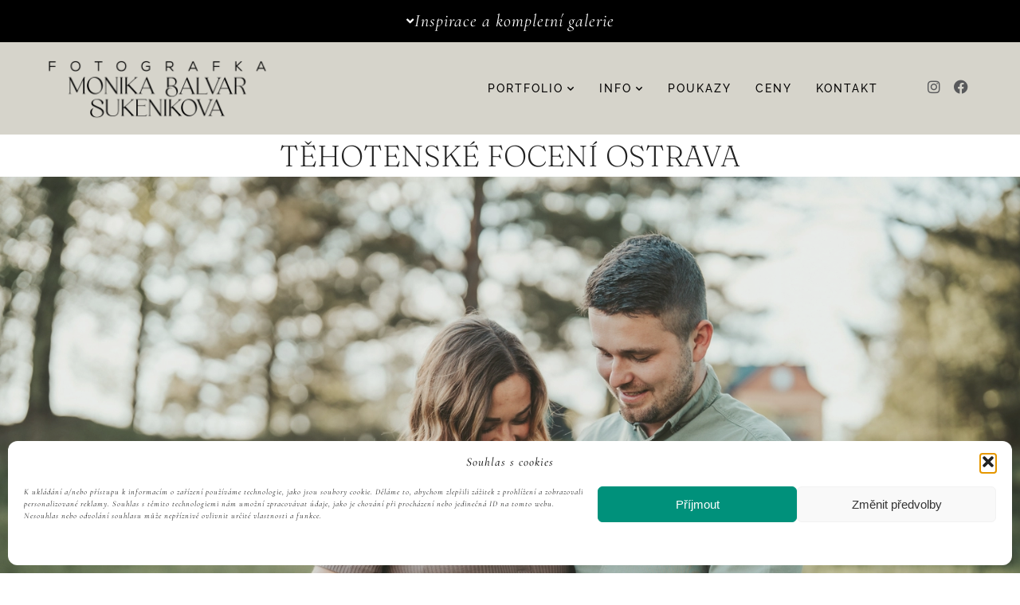

--- FILE ---
content_type: text/html; charset=UTF-8
request_url: https://monikasukenikova.cz/tehotenske-foceni-ostrava/
body_size: 53881
content:
<!DOCTYPE html>
<html lang="cs" prefix="og: https://ogp.me/ns#">
<head><meta charset="UTF-8"><script>if(navigator.userAgent.match(/MSIE|Internet Explorer/i)||navigator.userAgent.match(/Trident\/7\..*?rv:11/i)){var href=document.location.href;if(!href.match(/[?&]nowprocket/)){if(href.indexOf("?")==-1){if(href.indexOf("#")==-1){document.location.href=href+"?nowprocket=1"}else{document.location.href=href.replace("#","?nowprocket=1#")}}else{if(href.indexOf("#")==-1){document.location.href=href+"&nowprocket=1"}else{document.location.href=href.replace("#","&nowprocket=1#")}}}}</script><script>(()=>{class RocketLazyLoadScripts{constructor(){this.v="2.0.4",this.userEvents=["keydown","keyup","mousedown","mouseup","mousemove","mouseover","mouseout","touchmove","touchstart","touchend","touchcancel","wheel","click","dblclick","input"],this.attributeEvents=["onblur","onclick","oncontextmenu","ondblclick","onfocus","onmousedown","onmouseenter","onmouseleave","onmousemove","onmouseout","onmouseover","onmouseup","onmousewheel","onscroll","onsubmit"]}async t(){this.i(),this.o(),/iP(ad|hone)/.test(navigator.userAgent)&&this.h(),this.u(),this.l(this),this.m(),this.k(this),this.p(this),this._(),await Promise.all([this.R(),this.L()]),this.lastBreath=Date.now(),this.S(this),this.P(),this.D(),this.O(),this.M(),await this.C(this.delayedScripts.normal),await this.C(this.delayedScripts.defer),await this.C(this.delayedScripts.async),await this.T(),await this.F(),await this.j(),await this.A(),window.dispatchEvent(new Event("rocket-allScriptsLoaded")),this.everythingLoaded=!0,this.lastTouchEnd&&await new Promise(t=>setTimeout(t,500-Date.now()+this.lastTouchEnd)),this.I(),this.H(),this.U(),this.W()}i(){this.CSPIssue=sessionStorage.getItem("rocketCSPIssue"),document.addEventListener("securitypolicyviolation",t=>{this.CSPIssue||"script-src-elem"!==t.violatedDirective||"data"!==t.blockedURI||(this.CSPIssue=!0,sessionStorage.setItem("rocketCSPIssue",!0))},{isRocket:!0})}o(){window.addEventListener("pageshow",t=>{this.persisted=t.persisted,this.realWindowLoadedFired=!0},{isRocket:!0}),window.addEventListener("pagehide",()=>{this.onFirstUserAction=null},{isRocket:!0})}h(){let t;function e(e){t=e}window.addEventListener("touchstart",e,{isRocket:!0}),window.addEventListener("touchend",function i(o){o.changedTouches[0]&&t.changedTouches[0]&&Math.abs(o.changedTouches[0].pageX-t.changedTouches[0].pageX)<10&&Math.abs(o.changedTouches[0].pageY-t.changedTouches[0].pageY)<10&&o.timeStamp-t.timeStamp<200&&(window.removeEventListener("touchstart",e,{isRocket:!0}),window.removeEventListener("touchend",i,{isRocket:!0}),"INPUT"===o.target.tagName&&"text"===o.target.type||(o.target.dispatchEvent(new TouchEvent("touchend",{target:o.target,bubbles:!0})),o.target.dispatchEvent(new MouseEvent("mouseover",{target:o.target,bubbles:!0})),o.target.dispatchEvent(new PointerEvent("click",{target:o.target,bubbles:!0,cancelable:!0,detail:1,clientX:o.changedTouches[0].clientX,clientY:o.changedTouches[0].clientY})),event.preventDefault()))},{isRocket:!0})}q(t){this.userActionTriggered||("mousemove"!==t.type||this.firstMousemoveIgnored?"keyup"===t.type||"mouseover"===t.type||"mouseout"===t.type||(this.userActionTriggered=!0,this.onFirstUserAction&&this.onFirstUserAction()):this.firstMousemoveIgnored=!0),"click"===t.type&&t.preventDefault(),t.stopPropagation(),t.stopImmediatePropagation(),"touchstart"===this.lastEvent&&"touchend"===t.type&&(this.lastTouchEnd=Date.now()),"click"===t.type&&(this.lastTouchEnd=0),this.lastEvent=t.type,t.composedPath&&t.composedPath()[0].getRootNode()instanceof ShadowRoot&&(t.rocketTarget=t.composedPath()[0]),this.savedUserEvents.push(t)}u(){this.savedUserEvents=[],this.userEventHandler=this.q.bind(this),this.userEvents.forEach(t=>window.addEventListener(t,this.userEventHandler,{passive:!1,isRocket:!0})),document.addEventListener("visibilitychange",this.userEventHandler,{isRocket:!0})}U(){this.userEvents.forEach(t=>window.removeEventListener(t,this.userEventHandler,{passive:!1,isRocket:!0})),document.removeEventListener("visibilitychange",this.userEventHandler,{isRocket:!0}),this.savedUserEvents.forEach(t=>{(t.rocketTarget||t.target).dispatchEvent(new window[t.constructor.name](t.type,t))})}m(){const t="return false",e=Array.from(this.attributeEvents,t=>"data-rocket-"+t),i="["+this.attributeEvents.join("],[")+"]",o="[data-rocket-"+this.attributeEvents.join("],[data-rocket-")+"]",s=(e,i,o)=>{o&&o!==t&&(e.setAttribute("data-rocket-"+i,o),e["rocket"+i]=new Function("event",o),e.setAttribute(i,t))};new MutationObserver(t=>{for(const n of t)"attributes"===n.type&&(n.attributeName.startsWith("data-rocket-")||this.everythingLoaded?n.attributeName.startsWith("data-rocket-")&&this.everythingLoaded&&this.N(n.target,n.attributeName.substring(12)):s(n.target,n.attributeName,n.target.getAttribute(n.attributeName))),"childList"===n.type&&n.addedNodes.forEach(t=>{if(t.nodeType===Node.ELEMENT_NODE)if(this.everythingLoaded)for(const i of[t,...t.querySelectorAll(o)])for(const t of i.getAttributeNames())e.includes(t)&&this.N(i,t.substring(12));else for(const e of[t,...t.querySelectorAll(i)])for(const t of e.getAttributeNames())this.attributeEvents.includes(t)&&s(e,t,e.getAttribute(t))})}).observe(document,{subtree:!0,childList:!0,attributeFilter:[...this.attributeEvents,...e]})}I(){this.attributeEvents.forEach(t=>{document.querySelectorAll("[data-rocket-"+t+"]").forEach(e=>{this.N(e,t)})})}N(t,e){const i=t.getAttribute("data-rocket-"+e);i&&(t.setAttribute(e,i),t.removeAttribute("data-rocket-"+e))}k(t){Object.defineProperty(HTMLElement.prototype,"onclick",{get(){return this.rocketonclick||null},set(e){this.rocketonclick=e,this.setAttribute(t.everythingLoaded?"onclick":"data-rocket-onclick","this.rocketonclick(event)")}})}S(t){function e(e,i){let o=e[i];e[i]=null,Object.defineProperty(e,i,{get:()=>o,set(s){t.everythingLoaded?o=s:e["rocket"+i]=o=s}})}e(document,"onreadystatechange"),e(window,"onload"),e(window,"onpageshow");try{Object.defineProperty(document,"readyState",{get:()=>t.rocketReadyState,set(e){t.rocketReadyState=e},configurable:!0}),document.readyState="loading"}catch(t){console.log("WPRocket DJE readyState conflict, bypassing")}}l(t){this.originalAddEventListener=EventTarget.prototype.addEventListener,this.originalRemoveEventListener=EventTarget.prototype.removeEventListener,this.savedEventListeners=[],EventTarget.prototype.addEventListener=function(e,i,o){o&&o.isRocket||!t.B(e,this)&&!t.userEvents.includes(e)||t.B(e,this)&&!t.userActionTriggered||e.startsWith("rocket-")||t.everythingLoaded?t.originalAddEventListener.call(this,e,i,o):(t.savedEventListeners.push({target:this,remove:!1,type:e,func:i,options:o}),"mouseenter"!==e&&"mouseleave"!==e||t.originalAddEventListener.call(this,e,t.savedUserEvents.push,o))},EventTarget.prototype.removeEventListener=function(e,i,o){o&&o.isRocket||!t.B(e,this)&&!t.userEvents.includes(e)||t.B(e,this)&&!t.userActionTriggered||e.startsWith("rocket-")||t.everythingLoaded?t.originalRemoveEventListener.call(this,e,i,o):t.savedEventListeners.push({target:this,remove:!0,type:e,func:i,options:o})}}J(t,e){this.savedEventListeners=this.savedEventListeners.filter(i=>{let o=i.type,s=i.target||window;return e!==o||t!==s||(this.B(o,s)&&(i.type="rocket-"+o),this.$(i),!1)})}H(){EventTarget.prototype.addEventListener=this.originalAddEventListener,EventTarget.prototype.removeEventListener=this.originalRemoveEventListener,this.savedEventListeners.forEach(t=>this.$(t))}$(t){t.remove?this.originalRemoveEventListener.call(t.target,t.type,t.func,t.options):this.originalAddEventListener.call(t.target,t.type,t.func,t.options)}p(t){let e;function i(e){return t.everythingLoaded?e:e.split(" ").map(t=>"load"===t||t.startsWith("load.")?"rocket-jquery-load":t).join(" ")}function o(o){function s(e){const s=o.fn[e];o.fn[e]=o.fn.init.prototype[e]=function(){return this[0]===window&&t.userActionTriggered&&("string"==typeof arguments[0]||arguments[0]instanceof String?arguments[0]=i(arguments[0]):"object"==typeof arguments[0]&&Object.keys(arguments[0]).forEach(t=>{const e=arguments[0][t];delete arguments[0][t],arguments[0][i(t)]=e})),s.apply(this,arguments),this}}if(o&&o.fn&&!t.allJQueries.includes(o)){const e={DOMContentLoaded:[],"rocket-DOMContentLoaded":[]};for(const t in e)document.addEventListener(t,()=>{e[t].forEach(t=>t())},{isRocket:!0});o.fn.ready=o.fn.init.prototype.ready=function(i){function s(){parseInt(o.fn.jquery)>2?setTimeout(()=>i.bind(document)(o)):i.bind(document)(o)}return"function"==typeof i&&(t.realDomReadyFired?!t.userActionTriggered||t.fauxDomReadyFired?s():e["rocket-DOMContentLoaded"].push(s):e.DOMContentLoaded.push(s)),o([])},s("on"),s("one"),s("off"),t.allJQueries.push(o)}e=o}t.allJQueries=[],o(window.jQuery),Object.defineProperty(window,"jQuery",{get:()=>e,set(t){o(t)}})}P(){const t=new Map;document.write=document.writeln=function(e){const i=document.currentScript,o=document.createRange(),s=i.parentElement;let n=t.get(i);void 0===n&&(n=i.nextSibling,t.set(i,n));const c=document.createDocumentFragment();o.setStart(c,0),c.appendChild(o.createContextualFragment(e)),s.insertBefore(c,n)}}async R(){return new Promise(t=>{this.userActionTriggered?t():this.onFirstUserAction=t})}async L(){return new Promise(t=>{document.addEventListener("DOMContentLoaded",()=>{this.realDomReadyFired=!0,t()},{isRocket:!0})})}async j(){return this.realWindowLoadedFired?Promise.resolve():new Promise(t=>{window.addEventListener("load",t,{isRocket:!0})})}M(){this.pendingScripts=[];this.scriptsMutationObserver=new MutationObserver(t=>{for(const e of t)e.addedNodes.forEach(t=>{"SCRIPT"!==t.tagName||t.noModule||t.isWPRocket||this.pendingScripts.push({script:t,promise:new Promise(e=>{const i=()=>{const i=this.pendingScripts.findIndex(e=>e.script===t);i>=0&&this.pendingScripts.splice(i,1),e()};t.addEventListener("load",i,{isRocket:!0}),t.addEventListener("error",i,{isRocket:!0}),setTimeout(i,1e3)})})})}),this.scriptsMutationObserver.observe(document,{childList:!0,subtree:!0})}async F(){await this.X(),this.pendingScripts.length?(await this.pendingScripts[0].promise,await this.F()):this.scriptsMutationObserver.disconnect()}D(){this.delayedScripts={normal:[],async:[],defer:[]},document.querySelectorAll("script[type$=rocketlazyloadscript]").forEach(t=>{t.hasAttribute("data-rocket-src")?t.hasAttribute("async")&&!1!==t.async?this.delayedScripts.async.push(t):t.hasAttribute("defer")&&!1!==t.defer||"module"===t.getAttribute("data-rocket-type")?this.delayedScripts.defer.push(t):this.delayedScripts.normal.push(t):this.delayedScripts.normal.push(t)})}async _(){await this.L();let t=[];document.querySelectorAll("script[type$=rocketlazyloadscript][data-rocket-src]").forEach(e=>{let i=e.getAttribute("data-rocket-src");if(i&&!i.startsWith("data:")){i.startsWith("//")&&(i=location.protocol+i);try{const o=new URL(i).origin;o!==location.origin&&t.push({src:o,crossOrigin:e.crossOrigin||"module"===e.getAttribute("data-rocket-type")})}catch(t){}}}),t=[...new Map(t.map(t=>[JSON.stringify(t),t])).values()],this.Y(t,"preconnect")}async G(t){if(await this.K(),!0!==t.noModule||!("noModule"in HTMLScriptElement.prototype))return new Promise(e=>{let i;function o(){(i||t).setAttribute("data-rocket-status","executed"),e()}try{if(navigator.userAgent.includes("Firefox/")||""===navigator.vendor||this.CSPIssue)i=document.createElement("script"),[...t.attributes].forEach(t=>{let e=t.nodeName;"type"!==e&&("data-rocket-type"===e&&(e="type"),"data-rocket-src"===e&&(e="src"),i.setAttribute(e,t.nodeValue))}),t.text&&(i.text=t.text),t.nonce&&(i.nonce=t.nonce),i.hasAttribute("src")?(i.addEventListener("load",o,{isRocket:!0}),i.addEventListener("error",()=>{i.setAttribute("data-rocket-status","failed-network"),e()},{isRocket:!0}),setTimeout(()=>{i.isConnected||e()},1)):(i.text=t.text,o()),i.isWPRocket=!0,t.parentNode.replaceChild(i,t);else{const i=t.getAttribute("data-rocket-type"),s=t.getAttribute("data-rocket-src");i?(t.type=i,t.removeAttribute("data-rocket-type")):t.removeAttribute("type"),t.addEventListener("load",o,{isRocket:!0}),t.addEventListener("error",i=>{this.CSPIssue&&i.target.src.startsWith("data:")?(console.log("WPRocket: CSP fallback activated"),t.removeAttribute("src"),this.G(t).then(e)):(t.setAttribute("data-rocket-status","failed-network"),e())},{isRocket:!0}),s?(t.fetchPriority="high",t.removeAttribute("data-rocket-src"),t.src=s):t.src="data:text/javascript;base64,"+window.btoa(unescape(encodeURIComponent(t.text)))}}catch(i){t.setAttribute("data-rocket-status","failed-transform"),e()}});t.setAttribute("data-rocket-status","skipped")}async C(t){const e=t.shift();return e?(e.isConnected&&await this.G(e),this.C(t)):Promise.resolve()}O(){this.Y([...this.delayedScripts.normal,...this.delayedScripts.defer,...this.delayedScripts.async],"preload")}Y(t,e){this.trash=this.trash||[];let i=!0;var o=document.createDocumentFragment();t.forEach(t=>{const s=t.getAttribute&&t.getAttribute("data-rocket-src")||t.src;if(s&&!s.startsWith("data:")){const n=document.createElement("link");n.href=s,n.rel=e,"preconnect"!==e&&(n.as="script",n.fetchPriority=i?"high":"low"),t.getAttribute&&"module"===t.getAttribute("data-rocket-type")&&(n.crossOrigin=!0),t.crossOrigin&&(n.crossOrigin=t.crossOrigin),t.integrity&&(n.integrity=t.integrity),t.nonce&&(n.nonce=t.nonce),o.appendChild(n),this.trash.push(n),i=!1}}),document.head.appendChild(o)}W(){this.trash.forEach(t=>t.remove())}async T(){try{document.readyState="interactive"}catch(t){}this.fauxDomReadyFired=!0;try{await this.K(),this.J(document,"readystatechange"),document.dispatchEvent(new Event("rocket-readystatechange")),await this.K(),document.rocketonreadystatechange&&document.rocketonreadystatechange(),await this.K(),this.J(document,"DOMContentLoaded"),document.dispatchEvent(new Event("rocket-DOMContentLoaded")),await this.K(),this.J(window,"DOMContentLoaded"),window.dispatchEvent(new Event("rocket-DOMContentLoaded"))}catch(t){console.error(t)}}async A(){try{document.readyState="complete"}catch(t){}try{await this.K(),this.J(document,"readystatechange"),document.dispatchEvent(new Event("rocket-readystatechange")),await this.K(),document.rocketonreadystatechange&&document.rocketonreadystatechange(),await this.K(),this.J(window,"load"),window.dispatchEvent(new Event("rocket-load")),await this.K(),window.rocketonload&&window.rocketonload(),await this.K(),this.allJQueries.forEach(t=>t(window).trigger("rocket-jquery-load")),await this.K(),this.J(window,"pageshow");const t=new Event("rocket-pageshow");t.persisted=this.persisted,window.dispatchEvent(t),await this.K(),window.rocketonpageshow&&window.rocketonpageshow({persisted:this.persisted})}catch(t){console.error(t)}}async K(){Date.now()-this.lastBreath>45&&(await this.X(),this.lastBreath=Date.now())}async X(){return document.hidden?new Promise(t=>setTimeout(t)):new Promise(t=>requestAnimationFrame(t))}B(t,e){return e===document&&"readystatechange"===t||(e===document&&"DOMContentLoaded"===t||(e===window&&"DOMContentLoaded"===t||(e===window&&"load"===t||e===window&&"pageshow"===t)))}static run(){(new RocketLazyLoadScripts).t()}}RocketLazyLoadScripts.run()})();</script>
	
	<meta name="viewport" content="width=device-width, initial-scale=1.0, viewport-fit=cover" />		
<!-- Optimalizace pro vyhledávače podle Rank Math - https://rankmath.com/ -->
<title>Těhotenské focení Ostrava | Monika Sukenikova</title>
<link data-rocket-prefetch href="https://www.googletagmanager.com" rel="dns-prefetch">
<link data-rocket-prefetch href="https://www.google-analytics.com" rel="dns-prefetch">
<link data-rocket-prefetch href="https://scripts.clarity.ms" rel="dns-prefetch">
<link data-rocket-prefetch href="https://connect.facebook.net" rel="dns-prefetch">
<link data-rocket-prefetch href="https://www.clarity.ms" rel="dns-prefetch">
<link data-rocket-prefetch href="https://fonts.googleapis.com" rel="dns-prefetch">
<link data-rocket-prefetch href="https://cdn.buttonizer.io" rel="dns-prefetch">
<link data-rocket-prefetch href="https://cdnjs.cloudflare.com" rel="dns-prefetch">
<link data-rocket-prefetch href="https://cdn.trustindex.io" rel="dns-prefetch">
<link data-rocket-preload as="style" href="https://fonts.googleapis.com/css?family=Cormorant%20Garamond%3A400%2C400i%2C700i%7CFraunces%3A200%7CRaleway%3A500&#038;display=swap" rel="preload">
<link href="https://fonts.googleapis.com/css?family=Cormorant%20Garamond%3A400%2C400i%2C700i%7CFraunces%3A200%7CRaleway%3A500&#038;display=swap" media="print" onload="this.media=&#039;all&#039;" rel="stylesheet">
<noscript><link rel="stylesheet" href="https://fonts.googleapis.com/css?family=Cormorant%20Garamond%3A400%2C400i%2C700i%7CFraunces%3A200%7CRaleway%3A500&#038;display=swap"></noscript><link rel="preload" data-rocket-preload as="image" href="https://monikasukenikova.cz/wp-content/uploads/2025/11/Parova-fotografie-tehotenstvi-Ostrava.webp" fetchpriority="high">
<meta name="description" content="Těhotenské focení Ostrava: nadčasové, přirozené snímky bez pózování. 3 cenové balíčky, fotografie si vybíráte sami. Venku, ve městě i u vás doma. Fotoateliér"/>
<meta name="robots" content="follow, index, max-snippet:-1, max-video-preview:-1, max-image-preview:large"/>
<link rel="canonical" href="https://monikasukenikova.cz/tehotenske-foceni-ostrava/" />
<meta property="og:locale" content="cs_CZ" />
<meta property="og:type" content="article" />
<meta property="og:title" content="Těhotenské focení Ostrava | Monika Sukenikova" />
<meta property="og:description" content="Těhotenské focení Ostrava: nadčasové, přirozené snímky bez pózování. 3 cenové balíčky, fotografie si vybíráte sami. Venku, ve městě i u vás doma. Fotoateliér" />
<meta property="og:url" content="https://monikasukenikova.cz/tehotenske-foceni-ostrava/" />
<meta property="og:site_name" content="Monika Balvar Sukenikova" />
<meta property="article:section" content="SEO Landing Těhotenské" />
<meta property="og:updated_time" content="2025-11-13T08:45:42+01:00" />
<meta property="og:image" content="https://monikasukenikova.cz/wp-content/uploads/2025/11/Par-v-objeti-tehotenstvi-Ostrava-683x1024.webp" />
<meta property="og:image:secure_url" content="https://monikasukenikova.cz/wp-content/uploads/2025/11/Par-v-objeti-tehotenstvi-Ostrava-683x1024.webp" />
<meta property="og:image:alt" content="Těhotenské focení Ostrava" />
<meta name="twitter:card" content="summary_large_image" />
<meta name="twitter:title" content="Těhotenské focení Ostrava | Monika Sukenikova" />
<meta name="twitter:description" content="Těhotenské focení Ostrava: nadčasové, přirozené snímky bez pózování. 3 cenové balíčky, fotografie si vybíráte sami. Venku, ve městě i u vás doma. Fotoateliér" />
<meta name="twitter:image" content="https://monikasukenikova.cz/wp-content/uploads/2025/11/Par-v-objeti-tehotenstvi-Ostrava-683x1024.webp" />
<meta name="twitter:label1" content="Doba čtení" />
<meta name="twitter:data1" content="13 minut" />
<!-- /Rank Math WordPress SEO plugin -->

<link rel='dns-prefetch' href='//fonts.googleapis.com' />
<link href='https://fonts.gstatic.com' crossorigin rel='preconnect' />
<link rel="alternate" type="application/rss+xml" title="Monika Balvar Sukenikova &raquo; RSS zdroj" href="https://monikasukenikova.cz/feed/" />
<link rel="alternate" type="application/rss+xml" title="Monika Balvar Sukenikova &raquo; RSS komentářů" href="https://monikasukenikova.cz/comments/feed/" />
		<script type="rocketlazyloadscript">
            function cmplzCallClarity(method, params) {
                if (typeof window.clarity === 'function') {
                    try {
                        window.clarity(method, params);
                    } catch (e) {
                        console.warn('Clarity API error:', e);
                    }
                }
            }

            function cmplzGetConsentFromEvent(e) {
                var d = e && e.detail && e.detail.categories ? e.detail.categories : [];
                var categories = Array.isArray(d) ? d : [];

                return {
                    analyticsAllowed: categories.indexOf('statistics') !== -1,
                    adsAllowed: categories.indexOf('marketing') !== -1
                };
            }

            function cmplzSendClarityConsent(analyticsAllowed, adsAllowed) {
                var status = function (b) { return b ? "granted" : "denied"; };
                cmplzCallClarity('consentv2', {
                    analytics_Storage: status(!!analyticsAllowed),
                    ad_Storage: status(!!adsAllowed)
                });
            }

            function cmplzEraseClarityCookies() {
                cmplzCallClarity('consent', false);
            }

            document.addEventListener('cmplz_fire_categories', function (e) {
                var consent = cmplzGetConsentFromEvent(e);
                cmplzSendClarityConsent(consent.analyticsAllowed, consent.adsAllowed);
            });

            document.addEventListener('cmplz_revoke', function (e) {
                var consent = cmplzGetConsentFromEvent(e);
                cmplzSendClarityConsent(consent.analyticsAllowed, consent.adsAllowed);
                if (!consent.analyticsAllowed && !consent.adsAllowed) {
                    cmplzEraseClarityCookies();
                }
            });

		</script>
		<link rel='stylesheet' id='sbi_styles-css' href='https://monikasukenikova.cz/wp-content/plugins/instagram-feed/css/sbi-styles.min.css?ver=6.10.0' type='text/css' media='all' />
<style id='wp-emoji-styles-inline-css' type='text/css'>

	img.wp-smiley, img.emoji {
		display: inline !important;
		border: none !important;
		box-shadow: none !important;
		height: 1em !important;
		width: 1em !important;
		margin: 0 0.07em !important;
		vertical-align: -0.1em !important;
		background: none !important;
		padding: 0 !important;
	}
</style>
<style id='classic-theme-styles-inline-css' type='text/css'>
/*! This file is auto-generated */
.wp-block-button__link{color:#fff;background-color:#32373c;border-radius:9999px;box-shadow:none;text-decoration:none;padding:calc(.667em + 2px) calc(1.333em + 2px);font-size:1.125em}.wp-block-file__button{background:#32373c;color:#fff;text-decoration:none}
</style>
<style id='global-styles-inline-css' type='text/css'>
body{--wp--preset--color--black: #000000;--wp--preset--color--cyan-bluish-gray: #abb8c3;--wp--preset--color--white: #ffffff;--wp--preset--color--pale-pink: #f78da7;--wp--preset--color--vivid-red: #cf2e2e;--wp--preset--color--luminous-vivid-orange: #ff6900;--wp--preset--color--luminous-vivid-amber: #fcb900;--wp--preset--color--light-green-cyan: #7bdcb5;--wp--preset--color--vivid-green-cyan: #00d084;--wp--preset--color--pale-cyan-blue: #8ed1fc;--wp--preset--color--vivid-cyan-blue: #0693e3;--wp--preset--color--vivid-purple: #9b51e0;--wp--preset--color--grayish-orange: #F3E5DF;--wp--preset--color--light-grayish-orange: #F8F4EE;--wp--preset--color--rose-pink: #E5C7B9;--wp--preset--gradient--vivid-cyan-blue-to-vivid-purple: linear-gradient(135deg,rgba(6,147,227,1) 0%,rgb(155,81,224) 100%);--wp--preset--gradient--light-green-cyan-to-vivid-green-cyan: linear-gradient(135deg,rgb(122,220,180) 0%,rgb(0,208,130) 100%);--wp--preset--gradient--luminous-vivid-amber-to-luminous-vivid-orange: linear-gradient(135deg,rgba(252,185,0,1) 0%,rgba(255,105,0,1) 100%);--wp--preset--gradient--luminous-vivid-orange-to-vivid-red: linear-gradient(135deg,rgba(255,105,0,1) 0%,rgb(207,46,46) 100%);--wp--preset--gradient--very-light-gray-to-cyan-bluish-gray: linear-gradient(135deg,rgb(238,238,238) 0%,rgb(169,184,195) 100%);--wp--preset--gradient--cool-to-warm-spectrum: linear-gradient(135deg,rgb(74,234,220) 0%,rgb(151,120,209) 20%,rgb(207,42,186) 40%,rgb(238,44,130) 60%,rgb(251,105,98) 80%,rgb(254,248,76) 100%);--wp--preset--gradient--blush-light-purple: linear-gradient(135deg,rgb(255,206,236) 0%,rgb(152,150,240) 100%);--wp--preset--gradient--blush-bordeaux: linear-gradient(135deg,rgb(254,205,165) 0%,rgb(254,45,45) 50%,rgb(107,0,62) 100%);--wp--preset--gradient--luminous-dusk: linear-gradient(135deg,rgb(255,203,112) 0%,rgb(199,81,192) 50%,rgb(65,88,208) 100%);--wp--preset--gradient--pale-ocean: linear-gradient(135deg,rgb(255,245,203) 0%,rgb(182,227,212) 50%,rgb(51,167,181) 100%);--wp--preset--gradient--electric-grass: linear-gradient(135deg,rgb(202,248,128) 0%,rgb(113,206,126) 100%);--wp--preset--gradient--midnight: linear-gradient(135deg,rgb(2,3,129) 0%,rgb(40,116,252) 100%);--wp--preset--font-size--small: 13px;--wp--preset--font-size--medium: 20px;--wp--preset--font-size--large: 36px;--wp--preset--font-size--x-large: 42px;--wp--preset--spacing--20: 0.44rem;--wp--preset--spacing--30: 0.67rem;--wp--preset--spacing--40: 1rem;--wp--preset--spacing--50: 1.5rem;--wp--preset--spacing--60: 2.25rem;--wp--preset--spacing--70: 3.38rem;--wp--preset--spacing--80: 5.06rem;--wp--preset--shadow--natural: 6px 6px 9px rgba(0, 0, 0, 0.2);--wp--preset--shadow--deep: 12px 12px 50px rgba(0, 0, 0, 0.4);--wp--preset--shadow--sharp: 6px 6px 0px rgba(0, 0, 0, 0.2);--wp--preset--shadow--outlined: 6px 6px 0px -3px rgba(255, 255, 255, 1), 6px 6px rgba(0, 0, 0, 1);--wp--preset--shadow--crisp: 6px 6px 0px rgba(0, 0, 0, 1);}:where(.is-layout-flex){gap: 0.5em;}:where(.is-layout-grid){gap: 0.5em;}body .is-layout-flex{display: flex;}body .is-layout-flex{flex-wrap: wrap;align-items: center;}body .is-layout-flex > *{margin: 0;}body .is-layout-grid{display: grid;}body .is-layout-grid > *{margin: 0;}:where(.wp-block-columns.is-layout-flex){gap: 2em;}:where(.wp-block-columns.is-layout-grid){gap: 2em;}:where(.wp-block-post-template.is-layout-flex){gap: 1.25em;}:where(.wp-block-post-template.is-layout-grid){gap: 1.25em;}.has-black-color{color: var(--wp--preset--color--black) !important;}.has-cyan-bluish-gray-color{color: var(--wp--preset--color--cyan-bluish-gray) !important;}.has-white-color{color: var(--wp--preset--color--white) !important;}.has-pale-pink-color{color: var(--wp--preset--color--pale-pink) !important;}.has-vivid-red-color{color: var(--wp--preset--color--vivid-red) !important;}.has-luminous-vivid-orange-color{color: var(--wp--preset--color--luminous-vivid-orange) !important;}.has-luminous-vivid-amber-color{color: var(--wp--preset--color--luminous-vivid-amber) !important;}.has-light-green-cyan-color{color: var(--wp--preset--color--light-green-cyan) !important;}.has-vivid-green-cyan-color{color: var(--wp--preset--color--vivid-green-cyan) !important;}.has-pale-cyan-blue-color{color: var(--wp--preset--color--pale-cyan-blue) !important;}.has-vivid-cyan-blue-color{color: var(--wp--preset--color--vivid-cyan-blue) !important;}.has-vivid-purple-color{color: var(--wp--preset--color--vivid-purple) !important;}.has-black-background-color{background-color: var(--wp--preset--color--black) !important;}.has-cyan-bluish-gray-background-color{background-color: var(--wp--preset--color--cyan-bluish-gray) !important;}.has-white-background-color{background-color: var(--wp--preset--color--white) !important;}.has-pale-pink-background-color{background-color: var(--wp--preset--color--pale-pink) !important;}.has-vivid-red-background-color{background-color: var(--wp--preset--color--vivid-red) !important;}.has-luminous-vivid-orange-background-color{background-color: var(--wp--preset--color--luminous-vivid-orange) !important;}.has-luminous-vivid-amber-background-color{background-color: var(--wp--preset--color--luminous-vivid-amber) !important;}.has-light-green-cyan-background-color{background-color: var(--wp--preset--color--light-green-cyan) !important;}.has-vivid-green-cyan-background-color{background-color: var(--wp--preset--color--vivid-green-cyan) !important;}.has-pale-cyan-blue-background-color{background-color: var(--wp--preset--color--pale-cyan-blue) !important;}.has-vivid-cyan-blue-background-color{background-color: var(--wp--preset--color--vivid-cyan-blue) !important;}.has-vivid-purple-background-color{background-color: var(--wp--preset--color--vivid-purple) !important;}.has-black-border-color{border-color: var(--wp--preset--color--black) !important;}.has-cyan-bluish-gray-border-color{border-color: var(--wp--preset--color--cyan-bluish-gray) !important;}.has-white-border-color{border-color: var(--wp--preset--color--white) !important;}.has-pale-pink-border-color{border-color: var(--wp--preset--color--pale-pink) !important;}.has-vivid-red-border-color{border-color: var(--wp--preset--color--vivid-red) !important;}.has-luminous-vivid-orange-border-color{border-color: var(--wp--preset--color--luminous-vivid-orange) !important;}.has-luminous-vivid-amber-border-color{border-color: var(--wp--preset--color--luminous-vivid-amber) !important;}.has-light-green-cyan-border-color{border-color: var(--wp--preset--color--light-green-cyan) !important;}.has-vivid-green-cyan-border-color{border-color: var(--wp--preset--color--vivid-green-cyan) !important;}.has-pale-cyan-blue-border-color{border-color: var(--wp--preset--color--pale-cyan-blue) !important;}.has-vivid-cyan-blue-border-color{border-color: var(--wp--preset--color--vivid-cyan-blue) !important;}.has-vivid-purple-border-color{border-color: var(--wp--preset--color--vivid-purple) !important;}.has-vivid-cyan-blue-to-vivid-purple-gradient-background{background: var(--wp--preset--gradient--vivid-cyan-blue-to-vivid-purple) !important;}.has-light-green-cyan-to-vivid-green-cyan-gradient-background{background: var(--wp--preset--gradient--light-green-cyan-to-vivid-green-cyan) !important;}.has-luminous-vivid-amber-to-luminous-vivid-orange-gradient-background{background: var(--wp--preset--gradient--luminous-vivid-amber-to-luminous-vivid-orange) !important;}.has-luminous-vivid-orange-to-vivid-red-gradient-background{background: var(--wp--preset--gradient--luminous-vivid-orange-to-vivid-red) !important;}.has-very-light-gray-to-cyan-bluish-gray-gradient-background{background: var(--wp--preset--gradient--very-light-gray-to-cyan-bluish-gray) !important;}.has-cool-to-warm-spectrum-gradient-background{background: var(--wp--preset--gradient--cool-to-warm-spectrum) !important;}.has-blush-light-purple-gradient-background{background: var(--wp--preset--gradient--blush-light-purple) !important;}.has-blush-bordeaux-gradient-background{background: var(--wp--preset--gradient--blush-bordeaux) !important;}.has-luminous-dusk-gradient-background{background: var(--wp--preset--gradient--luminous-dusk) !important;}.has-pale-ocean-gradient-background{background: var(--wp--preset--gradient--pale-ocean) !important;}.has-electric-grass-gradient-background{background: var(--wp--preset--gradient--electric-grass) !important;}.has-midnight-gradient-background{background: var(--wp--preset--gradient--midnight) !important;}.has-small-font-size{font-size: var(--wp--preset--font-size--small) !important;}.has-medium-font-size{font-size: var(--wp--preset--font-size--medium) !important;}.has-large-font-size{font-size: var(--wp--preset--font-size--large) !important;}.has-x-large-font-size{font-size: var(--wp--preset--font-size--x-large) !important;}
.wp-block-navigation a:where(:not(.wp-element-button)){color: inherit;}
:where(.wp-block-post-template.is-layout-flex){gap: 1.25em;}:where(.wp-block-post-template.is-layout-grid){gap: 1.25em;}
:where(.wp-block-columns.is-layout-flex){gap: 2em;}:where(.wp-block-columns.is-layout-grid){gap: 2em;}
.wp-block-pullquote{font-size: 1.5em;line-height: 1.6;}
</style>
<link rel='stylesheet' id='cmplz-general-css' href='https://monikasukenikova.cz/wp-content/plugins/complianz-gdpr/assets/css/cookieblocker.min.css?ver=1766131098' type='text/css' media='all' />
<link data-minify="1" rel='stylesheet' id='maeve-style-css' href='https://monikasukenikova.cz/wp-content/cache/min/1/wp-content/themes/maeve/style.css?ver=1765881751' type='text/css' media='all' />
<link data-minify="1" rel='stylesheet' id='maeve-responsive-css' href='https://monikasukenikova.cz/wp-content/cache/min/1/wp-content/themes/maeve/css/responsive.css?ver=1765881751' type='text/css' media='all' />

<link rel='stylesheet' id='elementor-frontend-css' href='https://monikasukenikova.cz/wp-content/uploads/elementor/css/custom-frontend.min.css?ver=1757408379' type='text/css' media='all' />
<link rel='stylesheet' id='widget-posts-css' href='https://monikasukenikova.cz/wp-content/plugins/elementor-pro/assets/css/widget-posts.min.css?ver=3.31.2' type='text/css' media='all' />
<link rel='stylesheet' id='widget-nested-accordion-css' href='https://monikasukenikova.cz/wp-content/plugins/elementor/assets/css/widget-nested-accordion.min.css?ver=3.29.2' type='text/css' media='all' />
<link rel='stylesheet' id='widget-image-css' href='https://monikasukenikova.cz/wp-content/plugins/elementor/assets/css/widget-image.min.css?ver=3.29.2' type='text/css' media='all' />
<link rel='stylesheet' id='widget-nav-menu-css' href='https://monikasukenikova.cz/wp-content/uploads/elementor/css/custom-pro-widget-nav-menu.min.css?ver=1757408379' type='text/css' media='all' />
<link rel='stylesheet' id='widget-social-icons-css' href='https://monikasukenikova.cz/wp-content/plugins/elementor/assets/css/widget-social-icons.min.css?ver=3.29.2' type='text/css' media='all' />
<link rel='stylesheet' id='e-apple-webkit-css' href='https://monikasukenikova.cz/wp-content/uploads/elementor/css/custom-apple-webkit.min.css?ver=1757408379' type='text/css' media='all' />
<link rel='stylesheet' id='e-sticky-css' href='https://monikasukenikova.cz/wp-content/plugins/elementor-pro/assets/css/modules/sticky.min.css?ver=3.31.2' type='text/css' media='all' />
<link rel='stylesheet' id='widget-spacer-css' href='https://monikasukenikova.cz/wp-content/plugins/elementor/assets/css/widget-spacer.min.css?ver=3.29.2' type='text/css' media='all' />
<link rel='stylesheet' id='widget-heading-css' href='https://monikasukenikova.cz/wp-content/plugins/elementor/assets/css/widget-heading.min.css?ver=3.29.2' type='text/css' media='all' />
<link data-minify="1" rel='stylesheet' id='elementor-icons-css' href='https://monikasukenikova.cz/wp-content/cache/min/1/wp-content/plugins/elementor/assets/lib/eicons/css/elementor-icons.min.css?ver=1765881751' type='text/css' media='all' />
<link rel='stylesheet' id='elementor-post-10-css' href='https://monikasukenikova.cz/wp-content/uploads/elementor/css/post-10.css?ver=1757408379' type='text/css' media='all' />
<link rel='stylesheet' id='sbistyles-css' href='https://monikasukenikova.cz/wp-content/plugins/instagram-feed/css/sbi-styles.min.css?ver=6.10.0' type='text/css' media='all' />
<link data-minify="1" rel='stylesheet' id='swiper-css' href='https://monikasukenikova.cz/wp-content/cache/min/1/wp-content/plugins/elementor/assets/lib/swiper/v8/css/swiper.min.css?ver=1765881751' type='text/css' media='all' />
<link rel='stylesheet' id='e-swiper-css' href='https://monikasukenikova.cz/wp-content/plugins/elementor/assets/css/conditionals/e-swiper.min.css?ver=3.29.2' type='text/css' media='all' />
<link rel='stylesheet' id='e-animation-zoomIn-css' href='https://monikasukenikova.cz/wp-content/plugins/elementor/assets/lib/animations/styles/zoomIn.min.css?ver=3.29.2' type='text/css' media='all' />
<link rel='stylesheet' id='widget-slides-css' href='https://monikasukenikova.cz/wp-content/uploads/elementor/css/custom-pro-widget-slides.min.css?ver=1757408379' type='text/css' media='all' />
<link rel='stylesheet' id='widget-gallery-css' href='https://monikasukenikova.cz/wp-content/plugins/elementor-pro/assets/css/widget-gallery.min.css?ver=3.31.2' type='text/css' media='all' />
<link rel='stylesheet' id='elementor-gallery-css' href='https://monikasukenikova.cz/wp-content/plugins/elementor/assets/lib/e-gallery/css/e-gallery.min.css?ver=1.2.0' type='text/css' media='all' />
<link rel='stylesheet' id='e-transitions-css' href='https://monikasukenikova.cz/wp-content/plugins/elementor-pro/assets/css/conditionals/transitions.min.css?ver=3.31.2' type='text/css' media='all' />
<link rel='stylesheet' id='widget-form-css' href='https://monikasukenikova.cz/wp-content/plugins/elementor-pro/assets/css/widget-form.min.css?ver=3.31.2' type='text/css' media='all' />
<link rel='stylesheet' id='elementor-post-11526-css' href='https://monikasukenikova.cz/wp-content/uploads/elementor/css/post-11526.css?ver=1763019967' type='text/css' media='all' />
<link rel='stylesheet' id='elementor-post-3183-css' href='https://monikasukenikova.cz/wp-content/uploads/elementor/css/post-3183.css?ver=1767697548' type='text/css' media='all' />
<link rel='stylesheet' id='elementor-post-268-css' href='https://monikasukenikova.cz/wp-content/uploads/elementor/css/post-268.css?ver=1764863725' type='text/css' media='all' />
<link data-minify="1" rel='stylesheet' id='elementor-gf-local-roboto-css' href='https://monikasukenikova.cz/wp-content/cache/min/1/wp-content/uploads/elementor/google-fonts/css/roboto.css?ver=1765881751' type='text/css' media='all' />
<link data-minify="1" rel='stylesheet' id='elementor-gf-local-robotoslab-css' href='https://monikasukenikova.cz/wp-content/cache/min/1/wp-content/uploads/elementor/google-fonts/css/robotoslab.css?ver=1765881751' type='text/css' media='all' />
<link data-minify="1" rel='stylesheet' id='elementor-gf-local-cormorantgaramond-css' href='https://monikasukenikova.cz/wp-content/cache/min/1/wp-content/uploads/elementor/google-fonts/css/cormorantgaramond.css?ver=1765881751' type='text/css' media='all' />
<link rel='stylesheet' id='elementor-icons-shared-0-css' href='https://monikasukenikova.cz/wp-content/plugins/elementor/assets/lib/font-awesome/css/fontawesome.min.css?ver=5.15.3' type='text/css' media='all' />
<link data-minify="1" rel='stylesheet' id='elementor-icons-fa-solid-css' href='https://monikasukenikova.cz/wp-content/cache/min/1/wp-content/plugins/elementor/assets/lib/font-awesome/css/solid.min.css?ver=1765881751' type='text/css' media='all' />
<link data-minify="1" rel='stylesheet' id='elementor-icons-fa-brands-css' href='https://monikasukenikova.cz/wp-content/cache/min/1/wp-content/plugins/elementor/assets/lib/font-awesome/css/brands.min.css?ver=1765881751' type='text/css' media='all' />
<script type="text/javascript" src="https://monikasukenikova.cz/wp-includes/js/jquery/jquery.min.js?ver=3.7.1" id="jquery-core-js" data-rocket-defer defer></script>
<script type="text/javascript" src="https://monikasukenikova.cz/wp-includes/js/jquery/jquery-migrate.min.js?ver=3.4.1" id="jquery-migrate-js" data-rocket-defer defer></script>
<link rel="https://api.w.org/" href="https://monikasukenikova.cz/wp-json/" /><link rel="alternate" type="application/json" href="https://monikasukenikova.cz/wp-json/wp/v2/pages/11526" /><link rel="EditURI" type="application/rsd+xml" title="RSD" href="https://monikasukenikova.cz/xmlrpc.php?rsd" />
<meta name="generator" content="WordPress 6.5.7" />
<link rel='shortlink' href='https://monikasukenikova.cz/?p=11526' />
<link rel="alternate" type="application/json+oembed" href="https://monikasukenikova.cz/wp-json/oembed/1.0/embed?url=https%3A%2F%2Fmonikasukenikova.cz%2Ftehotenske-foceni-ostrava%2F" />
<link rel="alternate" type="text/xml+oembed" href="https://monikasukenikova.cz/wp-json/oembed/1.0/embed?url=https%3A%2F%2Fmonikasukenikova.cz%2Ftehotenske-foceni-ostrava%2F&#038;format=xml" />

	<style class="maeve-fonts-inline-css" type="text/css"> 
		
	</style>

    		<script type="rocketlazyloadscript" data-rocket-type="text/javascript">
				(function(c,l,a,r,i,t,y){
					c[a]=c[a]||function(){(c[a].q=c[a].q||[]).push(arguments)};t=l.createElement(r);t.async=1;
					t.src="https://www.clarity.ms/tag/"+i+"?ref=wordpress";y=l.getElementsByTagName(r)[0];y.parentNode.insertBefore(t,y);
				})(window, document, "clarity", "script", "q798n2klf7");
		</script>
		<meta name="ti-site-data" content="eyJyIjoiMTowITc6MCEzMDowIiwibyI6Imh0dHBzOlwvXC9tb25pa2FzdWtlbmlrb3ZhLmN6XC93cC1hZG1pblwvYWRtaW4tYWpheC5waHA/YWN0aW9uPXRpX29ubGluZV91c2Vyc19nb29nbGUmYW1wO3A9JTJGdGVob3RlbnNrZS1mb2Nlbmktb3N0cmF2YSUyRiZhbXA7X3dwbm9uY2U9NDkwOWY5MDU4NSJ9" />			<style>.cmplz-hidden {
					display: none !important;
				}</style>	
	<style  class="maeve-customizer-styles" type="text/css"> 

				a { color: #97a69a; }
						a:hover, .maeve-copyright-text a:hover,  .maeve-map-widget a:hover h6, .maeve-cat a:hover, .maeve-author-content h5 a:hover, .maeve-item-related-caption h4 a:hover,
			.maeve-custom-image-list-title:hover, .maeve-side-title a:hover, .widget_meta a:hover, .widget_nav_menu a:hover, .maeve-reply a:hover, .maeve-edit a:hover, 
			.maeve-comment-author a:hover, .maeve-wp-links a:hover, .widget_recent_entries .wp-block-latest-posts li a:hover, .wp-block-latest-posts li a:hover,
            a.wp-block-latest-comments__comment-author:hover, a.wp-block-latest-comments__comment-link:hover, .wp-block-categories li a:hover,  .wp-block-archives li a:hover,
			#maeve-sidebar .wp-block-categories li a:hover, #maeve-sidebar .wp-block-archives li a:hover,.woocommerce table.shop_table .product-name a:hover, .woocommerce div.product form.cart .reset_variations:hover, .woocommerce-MyAccount-content a:hover, .woocommerce-MyAccount-navigation a:hover, 
			.woocommerce div.product .woocommerce-tabs ul.tabs li a:hover { color: #c7c7be; }

			#maeve-sidebar .zoom-instagram-widget__follow-me a:hover, .maeve-single-product-info-column .woocommerce-breadcrumb > a:hover, .woocommerce ul.products li.product .woocommerce-loop-product__title:hover, a.woocommerce-review-link:hover { color: #c7c7be !important; }
			
			input[type="submit"]:hover, #commentform input[type="submit"]:hover, #maeve-sidebar .wp-block-tag-cloud a:hover, #maeve-sidebar .wp-block-search button:hover { background-color: #c7c7be; }
			
			.wp-block-file a.wp-block-file__button:hover { background-color: #c7c7be; }
			a.wp-block-button__link:hover, .is-style-outline .wp-block-button__link.has-grayish-orange-background-color:hover, .is-style-outline .wp-block-button__link.has-light-grayish-orange-background-color:hover, .is-style-outline .wp-block-button__link.has-rose-pink-background-color:hover { background-color: #c7c7be !important; }
						blockquote, blockquote.wp-block-quote.has-text-align-right { border-color: #c7c7be; }
						.maeve-latest-works-portfolio .elementor-portfolio__filter:hover { color: #c7c7be !important; }
						.maeve-subscription-column .mc4wp-form input[type="submit"]:hover { background-color: #c7c7be; }
			.maeve-subscription-column .formkit-submit > span:hover { background-color: #c7c7be !important; }
						.maeve-blog-section .elementor-posts .elementor-post__title a:hover { color: #c7c7be !important;}
						.maeve-blog-section .elementor-pagination .current.page-numbers { background-color: #c7c7be !important;}
						.maeve-cat, .maeve-cat a { color: #c7c7be; }
						.maeve-post-tags a { background-color: #c7c7be; }
						.maeve-post-tags a:hover { background-color: #c7c7be; }
						.maeve-author-img:before { background-color: #c7c7be; }
						#maeve-content-container .widget_meta li, #maeve-content-container .widget_recent_entries li, #maeve-content-container .widget_nav_menu li, #maeve-content-container .widget_categories li, #maeve-content-container .widget_archive li, #maeve-content-container .widget_categories .children li, #maeve-content-container .widget_nav_menu .sub-menu li, #maeve-sidebar .wp-block-categories select, #maeve-sidebar .wp-block-archives-dropdown select { border-color: #c7c7be; }
						.maeve_map_widget  { background-color: #c7c7be; }
						#maeve-sidebar .wp-block-tag-cloud a { background-color: #c7c7be; }
						#maeve-sidebar .wp-block-search .wp-block-search__input { border-color: #c7c7be; }
						#maeve-sidebar .wp-block-search button { background-color: #c7c7be; }
			#maeve-sidebar .wp-block-search button { border-color: #c7c7be; }
						.woocommerce .star-rating, .woocommerce p.stars a  { color: #c7c7be; }
						.woocommerce ul.products li.product .onsale, .woocommerce span.onsale { background-color: #c7c7be; }
						.woocommerce ul.products li.product .onsale:hover, .woocommerce span.onsale:hover { background-color: #c7c7be; }
						.woocommerce-cart .wc-proceed-to-checkout a.checkout-button:hover, .woocommerce #respond input#submit.alt:hover,  .woocommerce a.button.alt:hover,  .woocommerce button.button.alt:hover, 
			.woocommerce input.button.alt:hover, .woocommerce #respond input#submit:hover, .woocommerce button.button:hover, .woocommerce a.button:hover, .woocommerce input.button:hover,
			.woocommerce table.cart td.actions .coupon button:hover, .woocommerce-account .woocommerce-form-login button.button:hover, .woocommerce-account .woocommerce button.button:hover,
			.woocommerce button.button:hover { background-color: #c7c7be; }
						.woocommerce div.product .woocommerce-tabs ul.tabs li.active, .woocommerce-message, .woocommerce-info, .woocommerce-error, .woocommerce-cart table.cart th, 
			.woocommerce-cart .cart-collaterals .cart_totals table th,  .woocommerce table.shop_table.woocommerce-checkout-review-order-table th, .woocommerce table.shop_table.woocommerce-table--order-details th, #add_payment_method #payment div.payment_box,  .woocommerce-cart #payment div.payment_box, .woocommerce-checkout #payment div.payment_box { background-color: #c7c7be; }
			#add_payment_method #payment div.payment_box::before, .woocommerce-cart #payment div.payment_box::before, .woocommerce-checkout #payment div.payment_box::before { border-bottom-color: #c7c7be; }
			
	</style>
    <meta name="generator" content="Elementor 3.29.2; features: additional_custom_breakpoints, e_local_google_fonts; settings: css_print_method-external, google_font-enabled, font_display-auto">
<!-- Google tag (gtag.js) -->
<script type="text/plain" data-service="google-analytics" data-category="statistics" async data-cmplz-src="https://www.googletagmanager.com/gtag/js?id=AW-10952778054"></script>
<script type="rocketlazyloadscript">
  window.dataLayer = window.dataLayer || [];
  function gtag(){dataLayer.push(arguments);}
  gtag('js', new Date());

  gtag('config', 'AW-10952778054');
</script>
<!-- Google tag (gtag.js) -->
<script type="text/plain" data-service="google-analytics" data-category="statistics" async data-cmplz-src="https://www.googletagmanager.com/gtag/js?id=UA-235280725-1"></script>
<script type="rocketlazyloadscript">
  window.dataLayer = window.dataLayer || [];
  function gtag(){dataLayer.push(arguments);}
  gtag('js', new Date());

  gtag('config', 'UA-235280725-1');
</script>
<!-- Google tag (gtag.js) -->
<script type="text/plain" data-service="google-analytics" data-category="statistics" async data-cmplz-src="https://www.googletagmanager.com/gtag/js?id=G-LHQ4M8N6F0"></script>
<script type="rocketlazyloadscript">
  window.dataLayer = window.dataLayer || [];
  function gtag(){dataLayer.push(arguments);}
  gtag('js', new Date());

  gtag('config', 'G-LHQ4M8N6F0');
</script>
<script type="rocketlazyloadscript" data-minify="1" data-rocket-type="text/javascript" data-rocket-src="https://monikasukenikova.cz/wp-content/cache/min/1/js/rc.js?ver=1765881654" data-rocket-defer defer></script>
<script type="rocketlazyloadscript">
  var retargetingConf = {
    rtgId: 656535
  };
  if (window.rc && window.rc.retargetingHit) {
    window.rc.retargetingHit(retargetingConf);
  }
</script>
<!-- Facebook Pixel Code -->
<script type="rocketlazyloadscript">
!function(f,b,e,v,n,t,s)
{if(f.fbq)return;n=f.fbq=function(){n.callMethod?
n.callMethod.apply(n,arguments):n.queue.push(arguments)};
if(!f._fbq)f._fbq=n;n.push=n;n.loaded=!0;n.version='2.0';
n.queue=[];t=b.createElement(e);t.async=!0;
t.src=v;s=b.getElementsByTagName(e)[0];
s.parentNode.insertBefore(t,s)}(window,document,'script',
'https://connect.facebook.net/en_US/fbevents.js');
 fbq('init', '640520194722582'); 
fbq('track', 'PageView');
</script>
<noscript>
 <img height="1" width="1" 
src="https://www.facebook.com/tr?id=640520194722582&ev=PageView
&noscript=1"/>
</noscript>
<!-- End Facebook Pixel Code -->
			<style>
				.e-con.e-parent:nth-of-type(n+4):not(.e-lazyloaded):not(.e-no-lazyload),
				.e-con.e-parent:nth-of-type(n+4):not(.e-lazyloaded):not(.e-no-lazyload) * {
					background-image: none !important;
				}
				@media screen and (max-height: 1024px) {
					.e-con.e-parent:nth-of-type(n+3):not(.e-lazyloaded):not(.e-no-lazyload),
					.e-con.e-parent:nth-of-type(n+3):not(.e-lazyloaded):not(.e-no-lazyload) * {
						background-image: none !important;
					}
				}
				@media screen and (max-height: 640px) {
					.e-con.e-parent:nth-of-type(n+2):not(.e-lazyloaded):not(.e-no-lazyload),
					.e-con.e-parent:nth-of-type(n+2):not(.e-lazyloaded):not(.e-no-lazyload) * {
						background-image: none !important;
					}
				}
			</style>
			<link rel="icon" href="https://monikasukenikova.cz/wp-content/uploads/2024/06/Logo-M-1-150x150.png" sizes="32x32" />
<link rel="icon" href="https://monikasukenikova.cz/wp-content/uploads/2024/06/Logo-M-1-300x300.png" sizes="192x192" />
<link rel="apple-touch-icon" href="https://monikasukenikova.cz/wp-content/uploads/2024/06/Logo-M-1-300x300.png" />
<meta name="msapplication-TileImage" content="https://monikasukenikova.cz/wp-content/uploads/2024/06/Logo-M-1-300x300.png" />
<noscript><style id="rocket-lazyload-nojs-css">.rll-youtube-player, [data-lazy-src]{display:none !important;}</style></noscript><style id="rocket-lazyrender-inline-css">[data-wpr-lazyrender] {content-visibility: auto;}</style><meta name="generator" content="WP Rocket 3.20.1.2" data-wpr-features="wpr_delay_js wpr_defer_js wpr_minify_js wpr_lazyload_images wpr_lazyload_iframes wpr_preconnect_external_domains wpr_automatic_lazy_rendering wpr_oci wpr_image_dimensions wpr_minify_css wpr_preload_links wpr_desktop" /></head>
<body data-rsssl=1 data-cmplz=1 class="page-template page-template-elementor_header_footer page page-id-11526 wp-embed-responsive metaslider-plugin elementor-default elementor-template-full-width elementor-kit-10 elementor-page elementor-page-11526">

		<header  data-elementor-type="header" data-elementor-id="3183" class="elementor elementor-3183 elementor-location-header" data-elementor-post-type="elementor_library">
					<section class="elementor-section elementor-top-section elementor-element elementor-element-988d3a5 elementor-section-boxed elementor-section-height-default elementor-section-height-default" data-id="988d3a5" data-element_type="section" data-settings="{&quot;background_background&quot;:&quot;classic&quot;}">
						<div  class="elementor-container elementor-column-gap-default">
					<div class="elementor-column elementor-col-100 elementor-top-column elementor-element elementor-element-542f87d menu-akordeon" data-id="542f87d" data-element_type="column">
			<div class="elementor-widget-wrap elementor-element-populated">
						<div class="elementor-element elementor-element-f4574c3 menu-akordeon elementor-widget elementor-widget-n-accordion" data-id="f4574c3" data-element_type="widget" data-settings="{&quot;default_state&quot;:&quot;all_collapsed&quot;,&quot;max_items_expended&quot;:&quot;one&quot;,&quot;n_accordion_animation_duration&quot;:{&quot;unit&quot;:&quot;ms&quot;,&quot;size&quot;:400,&quot;sizes&quot;:[]}}" data-widget_type="nested-accordion.default">
				<div class="elementor-widget-container">
							<div class="e-n-accordion" aria-label="Accordion. Open links with Enter or Space, close with Escape, and navigate with Arrow Keys">
						<details id="e-n-accordion-item-2560" class="e-n-accordion-item" >
				<summary class="e-n-accordion-item-title" data-accordion-index="1" tabindex="0" aria-expanded="false" aria-controls="e-n-accordion-item-2560" >
					<span class='e-n-accordion-item-title-header'><div class="e-n-accordion-item-title-text"> Inspirace a kompletní galerie </div></span>
							<span class='e-n-accordion-item-title-icon'>
			<span class='e-opened' ><i aria-hidden="true" class="fas fa-angle-up"></i></span>
			<span class='e-closed'><i aria-hidden="true" class="fas fa-angle-down"></i></span>
		</span>

						</summary>
				<div role="region" aria-labelledby="e-n-accordion-item-2560" class="elementor-element elementor-element-56a813a e-con-full e-flex e-con e-child" data-id="56a813a" data-element_type="container">
				<div class="elementor-element elementor-element-42c89dc elementor-grid-3 elementor-grid-tablet-2 elementor-grid-mobile-1 elementor-posts--thumbnail-top elementor-widget elementor-widget-posts" data-id="42c89dc" data-element_type="widget" data-settings="{&quot;classic_columns&quot;:&quot;3&quot;,&quot;classic_columns_tablet&quot;:&quot;2&quot;,&quot;classic_columns_mobile&quot;:&quot;1&quot;,&quot;classic_row_gap&quot;:{&quot;unit&quot;:&quot;px&quot;,&quot;size&quot;:35,&quot;sizes&quot;:[]},&quot;classic_row_gap_laptop&quot;:{&quot;unit&quot;:&quot;px&quot;,&quot;size&quot;:&quot;&quot;,&quot;sizes&quot;:[]},&quot;classic_row_gap_tablet&quot;:{&quot;unit&quot;:&quot;px&quot;,&quot;size&quot;:&quot;&quot;,&quot;sizes&quot;:[]},&quot;classic_row_gap_mobile&quot;:{&quot;unit&quot;:&quot;px&quot;,&quot;size&quot;:&quot;&quot;,&quot;sizes&quot;:[]}}" data-widget_type="posts.classic">
				<div class="elementor-widget-container">
							<div class="elementor-posts-container elementor-posts elementor-posts--skin-classic elementor-grid" role="list">
				<article class="elementor-post elementor-grid-item post-38771 post type-post status-publish format-standard has-post-thumbnail hentry category-svatebni" role="listitem">
				<a class="elementor-post__thumbnail__link" href="https://monikasukenikova.cz/svatba-farni-dvur-lukas-a-jarmila/" tabindex="-1" >
			<div class="elementor-post__thumbnail"><img fetchpriority="high" width="768" height="1152" src="data:image/svg+xml,%3Csvg%20xmlns='http://www.w3.org/2000/svg'%20viewBox='0%200%20768%201152'%3E%3C/svg%3E" class="attachment-medium_large size-medium_large wp-image-38783" alt="Svatba Farní dvůr - Lukáš a Jarmila (13)" data-lazy-src="https://monikasukenikova.cz/wp-content/uploads/2025/07/Svatba-Farni-dvur-Lukas-a-Jarmila-13-768x1152.webp" /><noscript><img fetchpriority="high" width="768" height="1152" src="https://monikasukenikova.cz/wp-content/uploads/2025/07/Svatba-Farni-dvur-Lukas-a-Jarmila-13-768x1152.webp" class="attachment-medium_large size-medium_large wp-image-38783" alt="Svatba Farní dvůr - Lukáš a Jarmila (13)" /></noscript></div>
		</a>
				<div class="elementor-post__text">
				<p class="elementor-post__title">
			<a href="https://monikasukenikova.cz/svatba-farni-dvur-lukas-a-jarmila/" >
				Svatba Farní dvůr &#8211; Lukáš a Jarmila			</a>
		</p>
				</div>
				</article>
				<article class="elementor-post elementor-grid-item post-37260 post type-post status-publish format-standard has-post-thumbnail hentry category-rodinne" role="listitem">
				<a class="elementor-post__thumbnail__link" href="https://monikasukenikova.cz/rodinne-foceni-pod-horami-ela-a-tomas/" tabindex="-1" >
			<div class="elementor-post__thumbnail"><img width="768" height="1152" src="data:image/svg+xml,%3Csvg%20xmlns='http://www.w3.org/2000/svg'%20viewBox='0%200%20768%201152'%3E%3C/svg%3E" class="attachment-medium_large size-medium_large wp-image-37264" alt="Rodinné focení pod horami - Ela a Tomáš (3)" data-lazy-src="https://monikasukenikova.cz/wp-content/uploads/2025/05/Rodinne-foceni-pod-horami-Ela-a-Tomas-3-768x1152.webp" /><noscript><img width="768" height="1152" src="https://monikasukenikova.cz/wp-content/uploads/2025/05/Rodinne-foceni-pod-horami-Ela-a-Tomas-3-768x1152.webp" class="attachment-medium_large size-medium_large wp-image-37264" alt="Rodinné focení pod horami - Ela a Tomáš (3)" /></noscript></div>
		</a>
				<div class="elementor-post__text">
				<p class="elementor-post__title">
			<a href="https://monikasukenikova.cz/rodinne-foceni-pod-horami-ela-a-tomas/" >
				Rodinné focení pod horami &#8211; Ela a Tomáš			</a>
		</p>
				</div>
				</article>
				<article class="elementor-post elementor-grid-item post-37219 post type-post status-publish format-standard has-post-thumbnail hentry category-svatebni category-top-svatebni" role="listitem">
				<a class="elementor-post__thumbnail__link" href="https://monikasukenikova.cz/hotel-and-garden-u-holubu-eliska-a-jirka/" tabindex="-1" >
			<div class="elementor-post__thumbnail"><img width="768" height="1152" src="data:image/svg+xml,%3Csvg%20xmlns='http://www.w3.org/2000/svg'%20viewBox='0%200%20768%201152'%3E%3C/svg%3E" class="attachment-medium_large size-medium_large wp-image-37248" alt="" data-lazy-src="https://monikasukenikova.cz/wp-content/uploads/2025/05/Hotel-and-Garden-U-Holubu-Eliska-a-Jirka-29-768x1152.webp" /><noscript><img loading="lazy" width="768" height="1152" src="https://monikasukenikova.cz/wp-content/uploads/2025/05/Hotel-and-Garden-U-Holubu-Eliska-a-Jirka-29-768x1152.webp" class="attachment-medium_large size-medium_large wp-image-37248" alt="" /></noscript></div>
		</a>
				<div class="elementor-post__text">
				<p class="elementor-post__title">
			<a href="https://monikasukenikova.cz/hotel-and-garden-u-holubu-eliska-a-jirka/" >
				Hotel and Garden U Holubů &#8211; Eliška a Jirka			</a>
		</p>
				</div>
				</article>
				</div>
		
						</div>
				</div>
				</div>
					</details>
					</div>
						</div>
				</div>
					</div>
		</div>
					</div>
		</section>
				<header class="elementor-section elementor-top-section elementor-element elementor-element-12680900 elementor-section-full_width elementor-section-content-middle elementor-reverse-tablet elementor-reverse-mobile lazyload elementor-hidden-tablet elementor-hidden-mobile elementor-section-height-default elementor-section-height-default" data-id="12680900" data-element_type="section" id="lazyload" data-settings="{&quot;background_background&quot;:&quot;classic&quot;,&quot;sticky&quot;:&quot;top&quot;,&quot;sticky_on&quot;:[&quot;desktop&quot;,&quot;laptop&quot;,&quot;tablet&quot;,&quot;mobile&quot;],&quot;sticky_offset&quot;:0,&quot;sticky_effects_offset&quot;:0,&quot;sticky_anchor_link_offset&quot;:0}">
							<div  class="elementor-background-overlay"></div>
							<div  class="elementor-container elementor-column-gap-no">
					<div class="elementor-column elementor-col-33 elementor-top-column elementor-element elementor-element-4a56d726 meave-header-logo-column" data-id="4a56d726" data-element_type="column" id="lazyload">
			<div class="elementor-widget-wrap elementor-element-populated">
						<div class="elementor-element elementor-element-56650f9 lazyload elementor-widget elementor-widget-image" data-id="56650f9" data-element_type="widget" data-widget_type="image.default">
				<div class="elementor-widget-container">
																<a href="/domu/">
							<img  width="300" height="87" src="https://monikasukenikova.cz/wp-content/uploads/2022/04/MBS_hlavni_logo_cerna-300x87.webp" class="attachment-medium size-medium wp-image-24913" alt="MBS_hlavni_logo_cerna" srcset="https://monikasukenikova.cz/wp-content/uploads/2022/04/MBS_hlavni_logo_cerna-300x87.webp 300w, https://monikasukenikova.cz/wp-content/uploads/2022/04/MBS_hlavni_logo_cerna-1024x298.webp 1024w, https://monikasukenikova.cz/wp-content/uploads/2022/04/MBS_hlavni_logo_cerna-768x224.webp 768w, https://monikasukenikova.cz/wp-content/uploads/2022/04/MBS_hlavni_logo_cerna-1536x447.webp 1536w, https://monikasukenikova.cz/wp-content/uploads/2022/04/MBS_hlavni_logo_cerna-1200x350.webp 1200w, https://monikasukenikova.cz/wp-content/uploads/2022/04/MBS_hlavni_logo_cerna-350x100.webp 350w, https://monikasukenikova.cz/wp-content/uploads/2022/04/MBS_hlavni_logo_cerna.webp 1600w" sizes="(max-width: 300px) 100vw, 300px" />								</a>
															</div>
				</div>
					</div>
		</div>
				<div class="elementor-column elementor-col-33 elementor-top-column elementor-element elementor-element-49bbee48 meave-header-menu-column" data-id="49bbee48" data-element_type="column">
			<div class="elementor-widget-wrap elementor-element-populated">
						<div class="elementor-element elementor-element-6c789247 elementor-nav-menu--stretch elementor-widget__width-auto elementor-nav-menu__text-align-center maeve-custom-nav-menu elementor-nav-menu__align-end elementor-nav-menu--dropdown-tablet elementor-nav-menu--toggle elementor-nav-menu--burger elementor-widget elementor-widget-nav-menu" data-id="6c789247" data-element_type="widget" data-settings="{&quot;full_width&quot;:&quot;stretch&quot;,&quot;submenu_icon&quot;:{&quot;value&quot;:&quot;&lt;i class=\&quot;fas fa-chevron-down\&quot;&gt;&lt;\/i&gt;&quot;,&quot;library&quot;:&quot;fa-solid&quot;},&quot;layout&quot;:&quot;horizontal&quot;,&quot;toggle&quot;:&quot;burger&quot;}" data-widget_type="nav-menu.default">
				<div class="elementor-widget-container">
								<nav aria-label="Menu" class="elementor-nav-menu--main elementor-nav-menu__container elementor-nav-menu--layout-horizontal e--pointer-background e--animation-sweep-right">
				<ul id="menu-1-6c789247" class="elementor-nav-menu"><li class="menu-item menu-item-type-custom menu-item-object-custom menu-item-has-children menu-item-28158"><a href="https://monikasukenikova.cz/portfolio/" class="elementor-item">Portfolio</a>
<ul class="sub-menu elementor-nav-menu--dropdown">
	<li class="menu-item menu-item-type-post_type menu-item-object-page menu-item-28217"><a href="https://monikasukenikova.cz/svatebni-fotograf/" class="elementor-sub-item">Svatby</a></li>
	<li class="menu-item menu-item-type-post_type menu-item-object-page menu-item-28156"><a href="https://monikasukenikova.cz/tehotenske-foceni/" class="elementor-sub-item">Těhotenství</a></li>
	<li class="menu-item menu-item-type-post_type menu-item-object-page menu-item-28152"><a href="https://monikasukenikova.cz/newborn-foceni/" class="elementor-sub-item">Newborn</a></li>
	<li class="menu-item menu-item-type-post_type menu-item-object-page menu-item-28154"><a href="https://monikasukenikova.cz/rodinne-foceni/" class="elementor-sub-item">Rodiny</a></li>
	<li class="menu-item menu-item-type-post_type menu-item-object-page menu-item-28153"><a href="https://monikasukenikova.cz/parove-foceni/" class="elementor-sub-item">Páry</a></li>
	<li class="menu-item menu-item-type-post_type menu-item-object-page menu-item-28157"><a href="https://monikasukenikova.cz/vanocni-foceni/" class="elementor-sub-item">Vánoční focení</a></li>
</ul>
</li>
<li class="menu-item menu-item-type-custom menu-item-object-custom menu-item-has-children menu-item-25863"><a href="https://monikasukenikova.cz/o-mne/" class="elementor-item">Info</a>
<ul class="sub-menu elementor-nav-menu--dropdown">
	<li class="menu-item menu-item-type-post_type menu-item-object-page menu-item-11226"><a href="https://monikasukenikova.cz/o-mne/" class="elementor-sub-item">O mně</a></li>
	<li class="menu-item menu-item-type-post_type menu-item-object-page menu-item-4074"><a href="https://monikasukenikova.cz/reference/" class="elementor-sub-item">Reference</a></li>
	<li class="menu-item menu-item-type-post_type menu-item-object-page menu-item-4073"><a href="https://monikasukenikova.cz/blog/" class="elementor-sub-item">Příběhy z focení</a></li>
</ul>
</li>
<li class="menu-item menu-item-type-post_type menu-item-object-page menu-item-35042"><a href="https://monikasukenikova.cz/poukaz-na-foceni/" class="elementor-item">Poukazy</a></li>
<li class="menu-item menu-item-type-post_type menu-item-object-page menu-item-3924"><a href="https://monikasukenikova.cz/cenik-foceni/" class="elementor-item">Ceny</a></li>
<li class="menu-item menu-item-type-post_type menu-item-object-page menu-item-3926"><a href="https://monikasukenikova.cz/kontakt/" class="elementor-item">Kontakt</a></li>
</ul>			</nav>
					<div class="elementor-menu-toggle" role="button" tabindex="0" aria-label="Menu Toggle" aria-expanded="false">
			<i aria-hidden="true" role="presentation" class="elementor-menu-toggle__icon--open eicon-menu-bar"></i><i aria-hidden="true" role="presentation" class="elementor-menu-toggle__icon--close eicon-close"></i>		</div>
					<nav class="elementor-nav-menu--dropdown elementor-nav-menu__container" aria-hidden="true">
				<ul id="menu-2-6c789247" class="elementor-nav-menu"><li class="menu-item menu-item-type-custom menu-item-object-custom menu-item-has-children menu-item-28158"><a href="https://monikasukenikova.cz/portfolio/" class="elementor-item" tabindex="-1">Portfolio</a>
<ul class="sub-menu elementor-nav-menu--dropdown">
	<li class="menu-item menu-item-type-post_type menu-item-object-page menu-item-28217"><a href="https://monikasukenikova.cz/svatebni-fotograf/" class="elementor-sub-item" tabindex="-1">Svatby</a></li>
	<li class="menu-item menu-item-type-post_type menu-item-object-page menu-item-28156"><a href="https://monikasukenikova.cz/tehotenske-foceni/" class="elementor-sub-item" tabindex="-1">Těhotenství</a></li>
	<li class="menu-item menu-item-type-post_type menu-item-object-page menu-item-28152"><a href="https://monikasukenikova.cz/newborn-foceni/" class="elementor-sub-item" tabindex="-1">Newborn</a></li>
	<li class="menu-item menu-item-type-post_type menu-item-object-page menu-item-28154"><a href="https://monikasukenikova.cz/rodinne-foceni/" class="elementor-sub-item" tabindex="-1">Rodiny</a></li>
	<li class="menu-item menu-item-type-post_type menu-item-object-page menu-item-28153"><a href="https://monikasukenikova.cz/parove-foceni/" class="elementor-sub-item" tabindex="-1">Páry</a></li>
	<li class="menu-item menu-item-type-post_type menu-item-object-page menu-item-28157"><a href="https://monikasukenikova.cz/vanocni-foceni/" class="elementor-sub-item" tabindex="-1">Vánoční focení</a></li>
</ul>
</li>
<li class="menu-item menu-item-type-custom menu-item-object-custom menu-item-has-children menu-item-25863"><a href="https://monikasukenikova.cz/o-mne/" class="elementor-item" tabindex="-1">Info</a>
<ul class="sub-menu elementor-nav-menu--dropdown">
	<li class="menu-item menu-item-type-post_type menu-item-object-page menu-item-11226"><a href="https://monikasukenikova.cz/o-mne/" class="elementor-sub-item" tabindex="-1">O mně</a></li>
	<li class="menu-item menu-item-type-post_type menu-item-object-page menu-item-4074"><a href="https://monikasukenikova.cz/reference/" class="elementor-sub-item" tabindex="-1">Reference</a></li>
	<li class="menu-item menu-item-type-post_type menu-item-object-page menu-item-4073"><a href="https://monikasukenikova.cz/blog/" class="elementor-sub-item" tabindex="-1">Příběhy z focení</a></li>
</ul>
</li>
<li class="menu-item menu-item-type-post_type menu-item-object-page menu-item-35042"><a href="https://monikasukenikova.cz/poukaz-na-foceni/" class="elementor-item" tabindex="-1">Poukazy</a></li>
<li class="menu-item menu-item-type-post_type menu-item-object-page menu-item-3924"><a href="https://monikasukenikova.cz/cenik-foceni/" class="elementor-item" tabindex="-1">Ceny</a></li>
<li class="menu-item menu-item-type-post_type menu-item-object-page menu-item-3926"><a href="https://monikasukenikova.cz/kontakt/" class="elementor-item" tabindex="-1">Kontakt</a></li>
</ul>			</nav>
						</div>
				</div>
					</div>
		</div>
				<div class="elementor-column elementor-col-33 elementor-top-column elementor-element elementor-element-24da3872 meave-header-social-column" data-id="24da3872" data-element_type="column" id="lazyload">
			<div class="elementor-widget-wrap elementor-element-populated">
						<div class="elementor-element elementor-element-13d888ec e-grid-align-right elementor-shape-rounded elementor-grid-0 elementor-widget elementor-widget-social-icons" data-id="13d888ec" data-element_type="widget" data-widget_type="social-icons.default">
				<div class="elementor-widget-container">
							<div class="elementor-social-icons-wrapper elementor-grid" role="list">
							<span class="elementor-grid-item" role="listitem">
					<a class="elementor-icon elementor-social-icon elementor-social-icon-instagram elementor-repeater-item-f439d20" href="https://www.instagram.com/monikasukenikova_fotografka/" target="_blank">
						<span class="elementor-screen-only">Instagram</span>
						<i class="fab fa-instagram"></i>					</a>
				</span>
							<span class="elementor-grid-item" role="listitem">
					<a class="elementor-icon elementor-social-icon elementor-social-icon-facebook elementor-repeater-item-a2da002" href="https://www.facebook.com/fotografkamonikasukenikova" target="_blank">
						<span class="elementor-screen-only">Facebook</span>
						<i class="fab fa-facebook"></i>					</a>
				</span>
					</div>
						</div>
				</div>
					</div>
		</div>
					</div>
		</header>
				<section class="elementor-section elementor-top-section elementor-element elementor-element-04d5144 elementor-hidden-desktop elementor-hidden-laptop lazyload elementor-section-boxed elementor-section-height-default elementor-section-height-default" data-id="04d5144" data-element_type="section" id="lazyload" data-settings="{&quot;background_background&quot;:&quot;classic&quot;}">
						<div  class="elementor-container elementor-column-gap-default">
					<div class="elementor-column elementor-col-20 elementor-top-column elementor-element elementor-element-6e399ee" data-id="6e399ee" data-element_type="column">
			<div class="elementor-widget-wrap elementor-element-populated">
						<div class="elementor-element elementor-element-cf244ce elementor-widget elementor-widget-image" data-id="cf244ce" data-element_type="widget" data-widget_type="image.default">
				<div class="elementor-widget-container">
																<a href="/">
							<img width="1600" height="466" src="data:image/svg+xml,%3Csvg%20xmlns='http://www.w3.org/2000/svg'%20viewBox='0%200%201600%20466'%3E%3C/svg%3E" class="attachment-full size-full wp-image-24913" alt="MBS_hlavni_logo_cerna" data-lazy-srcset="https://monikasukenikova.cz/wp-content/uploads/2022/04/MBS_hlavni_logo_cerna.webp 1600w, https://monikasukenikova.cz/wp-content/uploads/2022/04/MBS_hlavni_logo_cerna-300x87.webp 300w, https://monikasukenikova.cz/wp-content/uploads/2022/04/MBS_hlavni_logo_cerna-1024x298.webp 1024w, https://monikasukenikova.cz/wp-content/uploads/2022/04/MBS_hlavni_logo_cerna-768x224.webp 768w, https://monikasukenikova.cz/wp-content/uploads/2022/04/MBS_hlavni_logo_cerna-1536x447.webp 1536w, https://monikasukenikova.cz/wp-content/uploads/2022/04/MBS_hlavni_logo_cerna-1200x350.webp 1200w" data-lazy-sizes="(max-width: 1600px) 100vw, 1600px" data-lazy-src="https://monikasukenikova.cz/wp-content/uploads/2022/04/MBS_hlavni_logo_cerna.webp" /><noscript><img loading="lazy" width="1600" height="466" src="https://monikasukenikova.cz/wp-content/uploads/2022/04/MBS_hlavni_logo_cerna.webp" class="attachment-full size-full wp-image-24913" alt="MBS_hlavni_logo_cerna" srcset="https://monikasukenikova.cz/wp-content/uploads/2022/04/MBS_hlavni_logo_cerna.webp 1600w, https://monikasukenikova.cz/wp-content/uploads/2022/04/MBS_hlavni_logo_cerna-300x87.webp 300w, https://monikasukenikova.cz/wp-content/uploads/2022/04/MBS_hlavni_logo_cerna-1024x298.webp 1024w, https://monikasukenikova.cz/wp-content/uploads/2022/04/MBS_hlavni_logo_cerna-768x224.webp 768w, https://monikasukenikova.cz/wp-content/uploads/2022/04/MBS_hlavni_logo_cerna-1536x447.webp 1536w, https://monikasukenikova.cz/wp-content/uploads/2022/04/MBS_hlavni_logo_cerna-1200x350.webp 1200w" sizes="(max-width: 1600px) 100vw, 1600px" /></noscript>								</a>
															</div>
				</div>
				<div class="elementor-element elementor-element-a6c4a43 elementor-widget elementor-widget-spacer" data-id="a6c4a43" data-element_type="widget" data-widget_type="spacer.default">
				<div class="elementor-widget-container">
							<div class="elementor-spacer">
			<div class="elementor-spacer-inner"></div>
		</div>
						</div>
				</div>
					</div>
		</div>
				<div class="elementor-column elementor-col-20 elementor-top-column elementor-element elementor-element-ef64fa6" data-id="ef64fa6" data-element_type="column">
			<div class="elementor-widget-wrap elementor-element-populated">
						<div class="elementor-element elementor-element-c5583f3 elementor-view-default elementor-widget elementor-widget-icon" data-id="c5583f3" data-element_type="widget" data-settings="{&quot;sticky&quot;:&quot;top&quot;,&quot;sticky_on&quot;:[&quot;desktop&quot;,&quot;laptop&quot;,&quot;tablet&quot;,&quot;mobile&quot;],&quot;sticky_offset&quot;:0,&quot;sticky_effects_offset&quot;:0,&quot;sticky_anchor_link_offset&quot;:0}" data-widget_type="icon.default">
				<div class="elementor-widget-container">
							<div class="elementor-icon-wrapper">
			<a class="elementor-icon" href="#elementor-action%3Aaction%3Dpopup%3Aopen%26settings%3DeyJpZCI6IjQ1MTYiLCJ0b2dnbGUiOmZhbHNlfQ%3D%3D">
			<i aria-hidden="true" class="fas fa-bars"></i>			</a>
		</div>
						</div>
				</div>
					</div>
		</div>
				<div class="elementor-column elementor-col-20 elementor-top-column elementor-element elementor-element-6568d33" data-id="6568d33" data-element_type="column">
			<div class="elementor-widget-wrap">
							</div>
		</div>
				<div class="elementor-column elementor-col-20 elementor-top-column elementor-element elementor-element-0f5ab31" data-id="0f5ab31" data-element_type="column">
			<div class="elementor-widget-wrap elementor-element-populated">
						<div class="elementor-element elementor-element-f348eaf elementor-widget elementor-widget-spacer" data-id="f348eaf" data-element_type="widget" data-widget_type="spacer.default">
				<div class="elementor-widget-container">
							<div class="elementor-spacer">
			<div class="elementor-spacer-inner"></div>
		</div>
						</div>
				</div>
					</div>
		</div>
				<div class="elementor-column elementor-col-20 elementor-top-column elementor-element elementor-element-21f42c4" data-id="21f42c4" data-element_type="column">
			<div class="elementor-widget-wrap">
							</div>
		</div>
					</div>
		</section>
				</header>
				<div  data-elementor-type="wp-page" data-elementor-id="11526" class="elementor elementor-11526" data-elementor-post-type="page">
						<section  class="elementor-section elementor-top-section elementor-element elementor-element-4dd2125 elementor-section-full_width elementor-reverse-mobile elementor-section-height-default elementor-section-height-default" data-id="4dd2125" data-element_type="section">
						<div  class="elementor-container elementor-column-gap-no">
					<div class="elementor-column elementor-col-100 elementor-top-column elementor-element elementor-element-ebd1785" data-id="ebd1785" data-element_type="column" data-settings="{&quot;background_background&quot;:&quot;slideshow&quot;,&quot;background_slideshow_gallery&quot;:[],&quot;background_slideshow_loop&quot;:&quot;yes&quot;,&quot;background_slideshow_slide_duration&quot;:5000,&quot;background_slideshow_slide_transition&quot;:&quot;fade&quot;,&quot;background_slideshow_transition_duration&quot;:500}">
			<div class="elementor-widget-wrap elementor-element-populated">
						<div class="elementor-element elementor-element-17bf00b maeve-standard-title elementor-widget elementor-widget-heading" data-id="17bf00b" data-element_type="widget" data-widget_type="heading.default">
				<div class="elementor-widget-container">
					<h1 class="elementor-heading-title elementor-size-default">Těhotenské focení Ostrava</h1>				</div>
				</div>
					</div>
		</div>
					</div>
		</section>
		<div  class="elementor-element elementor-element-095d676 e-con-full e-flex e-con e-parent" data-id="095d676" data-element_type="container">
				<div class="elementor-element elementor-element-51f4493 lazyload elementor--h-position-center elementor--v-position-middle elementor-pagination-position-inside elementor-widget elementor-widget-slides" data-id="51f4493" data-element_type="widget" data-settings="{&quot;navigation&quot;:&quot;dots&quot;,&quot;autoplay_speed&quot;:2000,&quot;transition&quot;:&quot;fade&quot;,&quot;autoplay&quot;:&quot;yes&quot;,&quot;infinite&quot;:&quot;yes&quot;,&quot;transition_speed&quot;:500}" data-widget_type="slides.default">
				<div class="elementor-widget-container">
									<div class="elementor-swiper">
					<div class="elementor-slides-wrapper elementor-main-swiper swiper" role="region" aria-roledescription="carousel" aria-label="Slides" dir="ltr" data-animation="zoomIn">
				<div class="swiper-wrapper elementor-slides">
										<div class="elementor-repeater-item-eedcf86 swiper-slide" role="group" aria-roledescription="slide"><div class="swiper-slide-bg" role="img"></div><div class="swiper-slide-inner" ><div class="swiper-slide-contents"></div></div></div><div class="elementor-repeater-item-3f13439 swiper-slide" role="group" aria-roledescription="slide"><div class="swiper-slide-bg" role="img"></div><div class="swiper-slide-inner" ><div class="swiper-slide-contents"></div></div></div><div class="elementor-repeater-item-f18b097 swiper-slide" role="group" aria-roledescription="slide"><div class="swiper-slide-bg" role="img"></div><div class="swiper-slide-inner" ><div class="swiper-slide-contents"></div></div></div>				</div>
																				<div class="swiper-pagination"></div>
												</div>
				</div>
								</div>
				</div>
				</div>
				<section  class="elementor-section elementor-top-section elementor-element elementor-element-00cf269 elementor-section-boxed elementor-section-height-default elementor-section-height-default" data-id="00cf269" data-element_type="section">
						<div  class="elementor-container elementor-column-gap-default">
					<div class="elementor-column elementor-col-100 elementor-top-column elementor-element elementor-element-d5af397" data-id="d5af397" data-element_type="column">
			<div class="elementor-widget-wrap elementor-element-populated">
						<div class="elementor-element elementor-element-d1fae32 elementor-widget elementor-widget-spacer" data-id="d1fae32" data-element_type="widget" data-widget_type="spacer.default">
				<div class="elementor-widget-container">
							<div class="elementor-spacer">
			<div class="elementor-spacer-inner"></div>
		</div>
						</div>
				</div>
					</div>
		</div>
					</div>
		</section>
				<section  class="elementor-section elementor-top-section elementor-element elementor-element-d0fab31 elementor-section-boxed elementor-section-height-default elementor-section-height-default" data-id="d0fab31" data-element_type="section">
						<div  class="elementor-container elementor-column-gap-default">
					<div class="elementor-column elementor-col-100 elementor-top-column elementor-element elementor-element-6823f84" data-id="6823f84" data-element_type="column" data-settings="{&quot;background_background&quot;:&quot;classic&quot;}">
			<div class="elementor-widget-wrap elementor-element-populated">
						<div class="elementor-element elementor-element-e30faef elementor-widget elementor-widget-heading" data-id="e30faef" data-element_type="widget" data-widget_type="heading.default">
				<div class="elementor-widget-container">
					<h2 class="elementor-heading-title elementor-size-default">Profesionální těhotenské focení v Ostravě</h2>				</div>
				</div>
				<div class="elementor-element elementor-element-33da1c6 elementor-widget elementor-widget-spacer" data-id="33da1c6" data-element_type="widget" data-widget_type="spacer.default">
				<div class="elementor-widget-container">
							<div class="elementor-spacer">
			<div class="elementor-spacer-inner"></div>
		</div>
						</div>
				</div>
				<div class="elementor-element elementor-element-9f98e49 elementor-widget elementor-widget-text-editor" data-id="9f98e49" data-element_type="widget" data-widget_type="text-editor.default">
				<div class="elementor-widget-container">
									<p>V Ostravě a okolí nabízím jedinečný fotografický zážitek pro budoucí maminky, které si přejí uchovat vzpomínky na tuto nezapomenutelnou fázi života. Ať už si přejete fotografování <b>v pohodlí vašeho domova</b>, v malebné <b>přírodě</b>, nebo v <b>profesionálně vybaveném fotoateliéru</b>.</p>								</div>
				</div>
					</div>
		</div>
					</div>
		</section>
		<div  class="elementor-element elementor-element-863d4e9 e-flex e-con-boxed e-con e-parent" data-id="863d4e9" data-element_type="container">
					<div  class="e-con-inner">
				<div class="elementor-element elementor-element-e7d18f4 elementor-widget elementor-widget-spacer" data-id="e7d18f4" data-element_type="widget" data-widget_type="spacer.default">
				<div class="elementor-widget-container">
							<div class="elementor-spacer">
			<div class="elementor-spacer-inner"></div>
		</div>
						</div>
				</div>
					</div>
				</div>
				<section  class="elementor-section elementor-top-section elementor-element elementor-element-1cb9a40 lazyload elementor-section-content-space-evenly elementor-section-boxed elementor-section-height-default elementor-section-height-default" data-id="1cb9a40" data-element_type="section">
						<div  class="elementor-container elementor-column-gap-default">
					<div class="elementor-column elementor-col-50 elementor-top-column elementor-element elementor-element-7ca51f8 lazyload" data-id="7ca51f8" data-element_type="column">
			<div class="elementor-widget-wrap elementor-element-populated">
						<div class="elementor-element elementor-element-158eece elementor-widget elementor-widget-heading" data-id="158eece" data-element_type="widget" data-widget_type="heading.default">
				<div class="elementor-widget-container">
					<h2 class="elementor-heading-title elementor-size-default">Těhotenské focení Ostrava: příroda &amp; klid</h2>				</div>
				</div>
				<div class="elementor-element elementor-element-e5bcff1 lazyload elementor-widget elementor-widget-image" data-id="e5bcff1" data-element_type="widget" data-widget_type="image.default">
				<div class="elementor-widget-container">
															<img decoding="async" width="683" height="1024" src="data:image/svg+xml,%3Csvg%20xmlns='http://www.w3.org/2000/svg'%20viewBox='0%200%20683%201024'%3E%3C/svg%3E" class="attachment-large size-large wp-image-40807" alt="Pár v objetí těhotenství Ostrava" data-lazy-srcset="https://monikasukenikova.cz/wp-content/uploads/2025/11/Par-v-objeti-tehotenstvi-Ostrava-683x1024.webp 683w, https://monikasukenikova.cz/wp-content/uploads/2025/11/Par-v-objeti-tehotenstvi-Ostrava-200x300.webp 200w, https://monikasukenikova.cz/wp-content/uploads/2025/11/Par-v-objeti-tehotenstvi-Ostrava-768x1152.webp 768w, https://monikasukenikova.cz/wp-content/uploads/2025/11/Par-v-objeti-tehotenstvi-Ostrava-1024x1536.webp 1024w, https://monikasukenikova.cz/wp-content/uploads/2025/11/Par-v-objeti-tehotenstvi-Ostrava-1365x2048.webp 1365w, https://monikasukenikova.cz/wp-content/uploads/2025/11/Par-v-objeti-tehotenstvi-Ostrava-1200x1800.webp 1200w, https://monikasukenikova.cz/wp-content/uploads/2025/11/Par-v-objeti-tehotenstvi-Ostrava.webp 1600w" data-lazy-sizes="(max-width: 683px) 100vw, 683px" data-lazy-src="https://monikasukenikova.cz/wp-content/uploads/2025/11/Par-v-objeti-tehotenstvi-Ostrava-683x1024.webp" /><noscript><img loading="lazy" decoding="async" width="683" height="1024" src="https://monikasukenikova.cz/wp-content/uploads/2025/11/Par-v-objeti-tehotenstvi-Ostrava-683x1024.webp" class="attachment-large size-large wp-image-40807" alt="Pár v objetí těhotenství Ostrava" srcset="https://monikasukenikova.cz/wp-content/uploads/2025/11/Par-v-objeti-tehotenstvi-Ostrava-683x1024.webp 683w, https://monikasukenikova.cz/wp-content/uploads/2025/11/Par-v-objeti-tehotenstvi-Ostrava-200x300.webp 200w, https://monikasukenikova.cz/wp-content/uploads/2025/11/Par-v-objeti-tehotenstvi-Ostrava-768x1152.webp 768w, https://monikasukenikova.cz/wp-content/uploads/2025/11/Par-v-objeti-tehotenstvi-Ostrava-1024x1536.webp 1024w, https://monikasukenikova.cz/wp-content/uploads/2025/11/Par-v-objeti-tehotenstvi-Ostrava-1365x2048.webp 1365w, https://monikasukenikova.cz/wp-content/uploads/2025/11/Par-v-objeti-tehotenstvi-Ostrava-1200x1800.webp 1200w, https://monikasukenikova.cz/wp-content/uploads/2025/11/Par-v-objeti-tehotenstvi-Ostrava.webp 1600w" sizes="(max-width: 683px) 100vw, 683px" /></noscript>															</div>
				</div>
				<div class="elementor-element elementor-element-6d37df3 elementor-widget elementor-widget-spacer" data-id="6d37df3" data-element_type="widget" data-widget_type="spacer.default">
				<div class="elementor-widget-container">
							<div class="elementor-spacer">
			<div class="elementor-spacer-inner"></div>
		</div>
						</div>
				</div>
				<div class="elementor-element elementor-element-fee40ce maeve-no-bottom-p elementor-widget elementor-widget-text-editor" data-id="fee40ce" data-element_type="widget" data-widget_type="text-editor.default">
				<div class="elementor-widget-container">
									<p>Čekáte miminko a láká vás zeleň, vzduch a jemné světlo? <strong>Těhotenské focení v Ostravě ráda</strong> naplánuji v parcích a na klidných místech, kde se budete cítit pohodlně a v bezpečí. Skvělé jsou Komenského sady, Bělský les, Porubský les s Pustkoveckým údolím, stezky podél Ostravice u Černé louky nebo Landek Park. Poradím s oblečením a vše fotím přirozeně – bez křečovitých póz a s důrazem na emoce. Pokud chcete, vyjedeme i za město (třeba směrem k Beskydům nebo k Hlučínskému jezeru).</p>								</div>
				</div>
					</div>
		</div>
				<div class="elementor-column elementor-col-50 elementor-top-column elementor-element elementor-element-75d647c lazyload" data-id="75d647c" data-element_type="column">
			<div class="elementor-widget-wrap elementor-element-populated">
						<div class="elementor-element elementor-element-9f835a2 elementor-widget elementor-widget-heading" data-id="9f835a2" data-element_type="widget" data-widget_type="heading.default">
				<div class="elementor-widget-container">
					<h2 class="elementor-heading-title elementor-size-default">Těhotenské focení Ostrava: město</h2>				</div>
				</div>
				<div class="elementor-element elementor-element-9bdc30e maeve-no-bottom-p elementor-widget elementor-widget-text-editor" data-id="9bdc30e" data-element_type="widget" data-widget_type="text-editor.default">
				<div class="elementor-widget-container">
									<p data-start="608" data-end="937">Máte raději městskou atmosféru? I v centru Ostravy vznikají něžné a stylové snímky. Brzké ráno využívám na Hlavní třídě v Porubě, u Mostu Miloše Sýkory, kolem Trojhalí Karolina nebo v industriálu Dolních Vítkovic. Vybereme místa a denní dobu tak, aby bylo minimum lidí, dobré světlo a vy jste si focení užila bez stresu.</p><p data-start="939" data-end="1126" data-is-last-node="" data-is-only-node="">Fotím také <a href="https://monikasukenikova.cz/newborn-foceni-ostrava/"><strong data-start="950" data-end="961">newborn</strong> </a>a <a href="https://monikasukenikova.cz/rodinne-foceni-ostrava/"><strong data-start="964" data-end="992">rodinné focení v Ostravě</strong></a> – pokud chcete navázat na těhotenské fotky, domluvíme vše v jednom. Ráda vám pošlu termíny a ukážu <a href="https://monikasukenikova.cz/tehotenske-foceni/"><strong data-start="1092" data-end="1125">portfolio těhotenského focení</strong></a>.</p>								</div>
				</div>
				<div class="elementor-element elementor-element-4eec529 lazyload elementor-widget elementor-widget-image" data-id="4eec529" data-element_type="widget" data-widget_type="image.default">
				<div class="elementor-widget-container">
															<img decoding="async" width="683" height="1024" src="data:image/svg+xml,%3Csvg%20xmlns='http://www.w3.org/2000/svg'%20viewBox='0%200%20683%201024'%3E%3C/svg%3E" class="attachment-large size-large wp-image-40810" alt="Těhotenské focení v Ostravě" data-lazy-srcset="https://monikasukenikova.cz/wp-content/uploads/2025/11/Tehotenske-foceni-v-Ostrave-683x1024.webp 683w, https://monikasukenikova.cz/wp-content/uploads/2025/11/Tehotenske-foceni-v-Ostrave-200x300.webp 200w, https://monikasukenikova.cz/wp-content/uploads/2025/11/Tehotenske-foceni-v-Ostrave-768x1152.webp 768w, https://monikasukenikova.cz/wp-content/uploads/2025/11/Tehotenske-foceni-v-Ostrave-1024x1536.webp 1024w, https://monikasukenikova.cz/wp-content/uploads/2025/11/Tehotenske-foceni-v-Ostrave-1365x2048.webp 1365w, https://monikasukenikova.cz/wp-content/uploads/2025/11/Tehotenske-foceni-v-Ostrave-1200x1800.webp 1200w, https://monikasukenikova.cz/wp-content/uploads/2025/11/Tehotenske-foceni-v-Ostrave.webp 1600w" data-lazy-sizes="(max-width: 683px) 100vw, 683px" data-lazy-src="https://monikasukenikova.cz/wp-content/uploads/2025/11/Tehotenske-foceni-v-Ostrave-683x1024.webp" /><noscript><img loading="lazy" decoding="async" width="683" height="1024" src="https://monikasukenikova.cz/wp-content/uploads/2025/11/Tehotenske-foceni-v-Ostrave-683x1024.webp" class="attachment-large size-large wp-image-40810" alt="Těhotenské focení v Ostravě" srcset="https://monikasukenikova.cz/wp-content/uploads/2025/11/Tehotenske-foceni-v-Ostrave-683x1024.webp 683w, https://monikasukenikova.cz/wp-content/uploads/2025/11/Tehotenske-foceni-v-Ostrave-200x300.webp 200w, https://monikasukenikova.cz/wp-content/uploads/2025/11/Tehotenske-foceni-v-Ostrave-768x1152.webp 768w, https://monikasukenikova.cz/wp-content/uploads/2025/11/Tehotenske-foceni-v-Ostrave-1024x1536.webp 1024w, https://monikasukenikova.cz/wp-content/uploads/2025/11/Tehotenske-foceni-v-Ostrave-1365x2048.webp 1365w, https://monikasukenikova.cz/wp-content/uploads/2025/11/Tehotenske-foceni-v-Ostrave-1200x1800.webp 1200w, https://monikasukenikova.cz/wp-content/uploads/2025/11/Tehotenske-foceni-v-Ostrave.webp 1600w" sizes="(max-width: 683px) 100vw, 683px" /></noscript>															</div>
				</div>
				<div class="elementor-element elementor-element-154b5f8 elementor-widget elementor-widget-spacer" data-id="154b5f8" data-element_type="widget" data-widget_type="spacer.default">
				<div class="elementor-widget-container">
							<div class="elementor-spacer">
			<div class="elementor-spacer-inner"></div>
		</div>
						</div>
				</div>
					</div>
		</div>
					</div>
		</section>
				<section  class="elementor-section elementor-top-section elementor-element elementor-element-f48d52e elementor-section-boxed elementor-section-height-default elementor-section-height-default" data-id="f48d52e" data-element_type="section">
						<div  class="elementor-container elementor-column-gap-default">
					<div class="elementor-column elementor-col-100 elementor-top-column elementor-element elementor-element-c283267" data-id="c283267" data-element_type="column">
			<div class="elementor-widget-wrap elementor-element-populated">
						<div class="elementor-element elementor-element-1491e64 elementor-widget elementor-widget-spacer" data-id="1491e64" data-element_type="widget" data-widget_type="spacer.default">
				<div class="elementor-widget-container">
							<div class="elementor-spacer">
			<div class="elementor-spacer-inner"></div>
		</div>
						</div>
				</div>
					</div>
		</div>
					</div>
		</section>
				<section  class="elementor-section elementor-top-section elementor-element elementor-element-af76f61 lazyload elementor-section-boxed elementor-section-height-default elementor-section-height-default" data-id="af76f61" data-element_type="section" id="lazyload">
						<div  class="elementor-container elementor-column-gap-default">
					<div class="elementor-column elementor-col-100 elementor-top-column elementor-element elementor-element-109cfb8" data-id="109cfb8" data-element_type="column" data-settings="{&quot;background_background&quot;:&quot;classic&quot;}">
			<div class="elementor-widget-wrap elementor-element-populated">
						<div class="elementor-element elementor-element-3b57d65 elementor-widget elementor-widget-heading" data-id="3b57d65" data-element_type="widget" data-widget_type="heading.default">
				<div class="elementor-widget-container">
					<h2 class="elementor-heading-title elementor-size-default">Těhotenské focení Ostrava - fotogalerie</h2>				</div>
				</div>
				<div class="elementor-element elementor-element-a0cd59c elementor-widget elementor-widget-spacer" data-id="a0cd59c" data-element_type="widget" data-widget_type="spacer.default">
				<div class="elementor-widget-container">
							<div class="elementor-spacer">
			<div class="elementor-spacer-inner"></div>
		</div>
						</div>
				</div>
				<div class="elementor-element elementor-element-187877a lazyload elementor-widget elementor-widget-gallery" data-id="187877a" data-element_type="widget" id="lazyload" data-settings="{&quot;gallery_layout&quot;:&quot;masonry&quot;,&quot;columns&quot;:1,&quot;lazyload&quot;:&quot;yes&quot;,&quot;columns_tablet&quot;:2,&quot;columns_mobile&quot;:1,&quot;gap&quot;:{&quot;unit&quot;:&quot;px&quot;,&quot;size&quot;:10,&quot;sizes&quot;:[]},&quot;gap_laptop&quot;:{&quot;unit&quot;:&quot;px&quot;,&quot;size&quot;:10,&quot;sizes&quot;:[]},&quot;gap_tablet&quot;:{&quot;unit&quot;:&quot;px&quot;,&quot;size&quot;:10,&quot;sizes&quot;:[]},&quot;gap_mobile&quot;:{&quot;unit&quot;:&quot;px&quot;,&quot;size&quot;:10,&quot;sizes&quot;:[]},&quot;link_to&quot;:&quot;file&quot;,&quot;overlay_background&quot;:&quot;yes&quot;,&quot;content_hover_animation&quot;:&quot;fade-in&quot;}" data-widget_type="gallery.default">
				<div class="elementor-widget-container">
							<div class="elementor-gallery__container">
							<a class="e-gallery-item elementor-gallery-item elementor-animated-content" href="https://monikasukenikova.cz/wp-content/uploads/2025/11/Tehotenska-fotografie-par-na-louce-Ostrava.webp" data-elementor-open-lightbox="yes" data-elementor-lightbox-slideshow="187877a" data-elementor-lightbox-title="Těhotenská fotografie pár na louce Ostrava" data-e-action-hash="#elementor-action%3Aaction%3Dlightbox%26settings%[base64]%3D">
					<div class="e-gallery-image elementor-gallery-item__image" data-thumbnail="https://monikasukenikova.cz/wp-content/uploads/2025/11/Tehotenska-fotografie-par-na-louce-Ostrava-1024x1536.webp" data-width="1024" data-height="1536" aria-label="Těhotenská fotografie pár na louce Ostrava" role="img" ></div>
											<div class="elementor-gallery-item__overlay"></div>
														</a>
							<a class="e-gallery-item elementor-gallery-item elementor-animated-content" href="https://monikasukenikova.cz/wp-content/uploads/2025/11/Parova-fotografie-tehotna-maminka-Ostrava.webp" data-elementor-open-lightbox="yes" data-elementor-lightbox-slideshow="187877a" data-elementor-lightbox-title="Párová fotografie těhotná maminka Ostrava" data-e-action-hash="#elementor-action%3Aaction%3Dlightbox%26settings%[base64]%3D%3D">
					<div class="e-gallery-image elementor-gallery-item__image" data-thumbnail="https://monikasukenikova.cz/wp-content/uploads/2025/11/Parova-fotografie-tehotna-maminka-Ostrava-1536x1024.webp" data-width="1536" data-height="1024" aria-label="Párová fotografie těhotná maminka Ostrava" role="img" ></div>
											<div class="elementor-gallery-item__overlay"></div>
														</a>
							<a class="e-gallery-item elementor-gallery-item elementor-animated-content" href="https://monikasukenikova.cz/wp-content/uploads/2025/11/Par-v-objeti-tehotenstvi-Ostrava.webp" data-elementor-open-lightbox="yes" data-elementor-lightbox-slideshow="187877a" data-elementor-lightbox-title="Pár v objetí těhotenství Ostrava" data-e-action-hash="#elementor-action%3Aaction%3Dlightbox%26settings%3DeyJpZCI6NDA4MDcsInVybCI6Imh0dHBzOlwvXC9tb25pa2FzdWtlbmlrb3ZhLmN6XC93cC1jb250ZW50XC91cGxvYWRzXC8yMDI1XC8xMVwvUGFyLXYtb2JqZXRpLXRlaG90ZW5zdHZpLU9zdHJhdmEud2VicCIsInNsaWRlc2hvdyI6IjE4Nzg3N2EifQ%3D%3D">
					<div class="e-gallery-image elementor-gallery-item__image" data-thumbnail="https://monikasukenikova.cz/wp-content/uploads/2025/11/Par-v-objeti-tehotenstvi-Ostrava-1024x1536.webp" data-width="1024" data-height="1536" aria-label="Pár v objetí těhotenství Ostrava" role="img" ></div>
											<div class="elementor-gallery-item__overlay"></div>
														</a>
							<a class="e-gallery-item elementor-gallery-item elementor-animated-content" href="https://monikasukenikova.cz/wp-content/uploads/2025/11/Parova-fotografie-tehotenstvi-Ostrava.webp" data-elementor-open-lightbox="yes" data-elementor-lightbox-slideshow="187877a" data-elementor-lightbox-title="Párová fotografie těhotenství Ostrava" data-e-action-hash="#elementor-action%3Aaction%3Dlightbox%26settings%3DeyJpZCI6NDA4MDYsInVybCI6Imh0dHBzOlwvXC9tb25pa2FzdWtlbmlrb3ZhLmN6XC93cC1jb250ZW50XC91cGxvYWRzXC8yMDI1XC8xMVwvUGFyb3ZhLWZvdG9ncmFmaWUtdGVob3RlbnN0dmktT3N0cmF2YS53ZWJwIiwic2xpZGVzaG93IjoiMTg3ODc3YSJ9">
					<div class="e-gallery-image elementor-gallery-item__image" data-thumbnail="https://monikasukenikova.cz/wp-content/uploads/2025/11/Parova-fotografie-tehotenstvi-Ostrava-1536x1024.webp" data-width="1536" data-height="1024" aria-label="Párová fotografie těhotenství Ostrava" role="img" ></div>
											<div class="elementor-gallery-item__overlay"></div>
														</a>
							<a class="e-gallery-item elementor-gallery-item elementor-animated-content" href="https://monikasukenikova.cz/wp-content/uploads/2025/11/Fotografie-rodice-s-ditetem-a-pejskem-Ostrava-tehotenstvi.webp" data-elementor-open-lightbox="yes" data-elementor-lightbox-slideshow="187877a" data-elementor-lightbox-title="Fotografie rodiče s dítětem a pejskem Ostrava těhotenství" data-e-action-hash="#elementor-action%3Aaction%3Dlightbox%26settings%[base64]%3D">
					<div class="e-gallery-image elementor-gallery-item__image" data-thumbnail="https://monikasukenikova.cz/wp-content/uploads/2025/11/Fotografie-rodice-s-ditetem-a-pejskem-Ostrava-tehotenstvi-1024x1536.webp" data-width="1024" data-height="1536" aria-label="Fotografie rodiče s dítětem a pejskem Ostrava těhotenství" role="img" ></div>
											<div class="elementor-gallery-item__overlay"></div>
														</a>
							<a class="e-gallery-item elementor-gallery-item elementor-animated-content" href="https://monikasukenikova.cz/wp-content/uploads/2025/11/Tehotenske-brisko-detail-obleceni-Ostrava.webp" data-elementor-open-lightbox="yes" data-elementor-lightbox-slideshow="187877a" data-elementor-lightbox-title="Těhotenské bříško detail oblečení Ostrava" data-e-action-hash="#elementor-action%3Aaction%3Dlightbox%26settings%[base64]%3D%3D">
					<div class="e-gallery-image elementor-gallery-item__image" data-thumbnail="https://monikasukenikova.cz/wp-content/uploads/2025/11/Tehotenske-brisko-detail-obleceni-Ostrava-1536x1024.webp" data-width="1536" data-height="1024" aria-label="Těhotenské bříško detail oblečení Ostrava" role="img" ></div>
											<div class="elementor-gallery-item__overlay"></div>
														</a>
							<a class="e-gallery-item elementor-gallery-item elementor-animated-content" href="https://monikasukenikova.cz/wp-content/uploads/2025/11/Tehotna-maminka-rodina-Ostrava.webp" data-elementor-open-lightbox="yes" data-elementor-lightbox-slideshow="187877a" data-elementor-lightbox-title="Těhotná maminka rodina Ostrava" data-e-action-hash="#elementor-action%3Aaction%3Dlightbox%26settings%3DeyJpZCI6NDA3OTksInVybCI6Imh0dHBzOlwvXC9tb25pa2FzdWtlbmlrb3ZhLmN6XC93cC1jb250ZW50XC91cGxvYWRzXC8yMDI1XC8xMVwvVGVob3RuYS1tYW1pbmthLXJvZGluYS1Pc3RyYXZhLndlYnAiLCJzbGlkZXNob3ciOiIxODc4NzdhIn0%3D">
					<div class="e-gallery-image elementor-gallery-item__image" data-thumbnail="https://monikasukenikova.cz/wp-content/uploads/2025/11/Tehotna-maminka-rodina-Ostrava-1536x1024.webp" data-width="1536" data-height="1024" aria-label="Těhotná maminka rodina Ostrava" role="img" ></div>
											<div class="elementor-gallery-item__overlay"></div>
														</a>
							<a class="e-gallery-item elementor-gallery-item elementor-animated-content" href="https://monikasukenikova.cz/wp-content/uploads/2025/11/Tehotenska-fotografie-par-s-pejky-Ostrava.webp" data-elementor-open-lightbox="yes" data-elementor-lightbox-slideshow="187877a" data-elementor-lightbox-title="Těhotenská fotografie pár s pejky Ostrava" data-e-action-hash="#elementor-action%3Aaction%3Dlightbox%26settings%[base64]%3D%3D">
					<div class="e-gallery-image elementor-gallery-item__image" data-thumbnail="https://monikasukenikova.cz/wp-content/uploads/2025/11/Tehotenska-fotografie-par-s-pejky-Ostrava-1024x1536.webp" data-width="1024" data-height="1536" aria-label="Těhotenská fotografie pár s pejky Ostrava" role="img" ></div>
											<div class="elementor-gallery-item__overlay"></div>
														</a>
							<a class="e-gallery-item elementor-gallery-item elementor-animated-content" href="https://monikasukenikova.cz/wp-content/uploads/2025/11/Tehotenske-foceni-v-Ostrave.webp" data-elementor-open-lightbox="yes" data-elementor-lightbox-slideshow="187877a" data-elementor-lightbox-title="Těhotenské focení v Ostravě" data-e-action-hash="#elementor-action%3Aaction%3Dlightbox%26settings%3DeyJpZCI6NDA4MTAsInVybCI6Imh0dHBzOlwvXC9tb25pa2FzdWtlbmlrb3ZhLmN6XC93cC1jb250ZW50XC91cGxvYWRzXC8yMDI1XC8xMVwvVGVob3RlbnNrZS1mb2Nlbmktdi1Pc3RyYXZlLndlYnAiLCJzbGlkZXNob3ciOiIxODc4NzdhIn0%3D">
					<div class="e-gallery-image elementor-gallery-item__image" data-thumbnail="https://monikasukenikova.cz/wp-content/uploads/2025/11/Tehotenske-foceni-v-Ostrave-1024x1536.webp" data-width="1024" data-height="1536" aria-label="Těhotenské focení v Ostravě" role="img" ></div>
											<div class="elementor-gallery-item__overlay"></div>
														</a>
							<a class="e-gallery-item elementor-gallery-item elementor-animated-content" href="https://monikasukenikova.cz/wp-content/uploads/2025/11/Foceni-paru-v-tehotenstvi-Ostrava.webp" data-elementor-open-lightbox="yes" data-elementor-lightbox-slideshow="187877a" data-elementor-lightbox-title="Focení páru v těhotenství Ostrava" data-e-action-hash="#elementor-action%3Aaction%3Dlightbox%26settings%3DeyJpZCI6NDA4MDgsInVybCI6Imh0dHBzOlwvXC9tb25pa2FzdWtlbmlrb3ZhLmN6XC93cC1jb250ZW50XC91cGxvYWRzXC8yMDI1XC8xMVwvRm9jZW5pLXBhcnUtdi10ZWhvdGVuc3R2aS1Pc3RyYXZhLndlYnAiLCJzbGlkZXNob3ciOiIxODc4NzdhIn0%3D">
					<div class="e-gallery-image elementor-gallery-item__image" data-thumbnail="https://monikasukenikova.cz/wp-content/uploads/2025/11/Foceni-paru-v-tehotenstvi-Ostrava-1024x1536.webp" data-width="1024" data-height="1536" aria-label="Focení páru v těhotenství Ostrava" role="img" ></div>
											<div class="elementor-gallery-item__overlay"></div>
														</a>
							<a class="e-gallery-item elementor-gallery-item elementor-animated-content" href="https://monikasukenikova.cz/wp-content/uploads/2025/11/Detail-na-tehotenske-brisko-OStrava.webp" data-elementor-open-lightbox="yes" data-elementor-lightbox-slideshow="187877a" data-elementor-lightbox-title="Detail na těhotenské bříško OStrava" data-e-action-hash="#elementor-action%3Aaction%3Dlightbox%26settings%3DeyJpZCI6NDA4MDQsInVybCI6Imh0dHBzOlwvXC9tb25pa2FzdWtlbmlrb3ZhLmN6XC93cC1jb250ZW50XC91cGxvYWRzXC8yMDI1XC8xMVwvRGV0YWlsLW5hLXRlaG90ZW5za2UtYnJpc2tvLU9TdHJhdmEud2VicCIsInNsaWRlc2hvdyI6IjE4Nzg3N2EifQ%3D%3D">
					<div class="e-gallery-image elementor-gallery-item__image" data-thumbnail="https://monikasukenikova.cz/wp-content/uploads/2025/11/Detail-na-tehotenske-brisko-OStrava-1536x1024.webp" data-width="1536" data-height="1024" aria-label="Detail na těhotenské bříško OStrava" role="img" ></div>
											<div class="elementor-gallery-item__overlay"></div>
														</a>
							<a class="e-gallery-item elementor-gallery-item elementor-animated-content" href="https://monikasukenikova.cz/wp-content/uploads/2025/11/Tehotna-maminka-s-ditetem-Ostrava-v-prirode.webp" data-elementor-open-lightbox="yes" data-elementor-lightbox-slideshow="187877a" data-elementor-lightbox-title="Tehotná maminka s dítětem Ostrava v přírodě" data-e-action-hash="#elementor-action%3Aaction%3Dlightbox%26settings%[base64]">
					<div class="e-gallery-image elementor-gallery-item__image" data-thumbnail="https://monikasukenikova.cz/wp-content/uploads/2025/11/Tehotna-maminka-s-ditetem-Ostrava-v-prirode-1024x1536.webp" data-width="1024" data-height="1536" aria-label="Tehotná maminka s dítětem Ostrava v přírodě" role="img" ></div>
											<div class="elementor-gallery-item__overlay"></div>
														</a>
							<a class="e-gallery-item elementor-gallery-item elementor-animated-content" href="https://monikasukenikova.cz/wp-content/uploads/2025/11/Tehotenska-fotografie-v-prirode-s-pejsky-Ostrava.webp" data-elementor-open-lightbox="yes" data-elementor-lightbox-slideshow="187877a" data-elementor-lightbox-title="Těhotenská fotografie v přírodě s pejsky Ostrava" data-e-action-hash="#elementor-action%3Aaction%3Dlightbox%26settings%[base64]%3D">
					<div class="e-gallery-image elementor-gallery-item__image" data-thumbnail="https://monikasukenikova.cz/wp-content/uploads/2025/11/Tehotenska-fotografie-v-prirode-s-pejsky-Ostrava-1024x1536.webp" data-width="1024" data-height="1536" aria-label="Těhotenská fotografie v přírodě s pejsky Ostrava" role="img" ></div>
											<div class="elementor-gallery-item__overlay"></div>
														</a>
							<a class="e-gallery-item elementor-gallery-item elementor-animated-content" href="https://monikasukenikova.cz/wp-content/uploads/2025/11/Tehotenske-foceni-Ostrava.webp" data-elementor-open-lightbox="yes" data-elementor-lightbox-slideshow="187877a" data-elementor-lightbox-title="Těhotenské focení Ostrava" data-e-action-hash="#elementor-action%3Aaction%3Dlightbox%26settings%3DeyJpZCI6NDA4MDksInVybCI6Imh0dHBzOlwvXC9tb25pa2FzdWtlbmlrb3ZhLmN6XC93cC1jb250ZW50XC91cGxvYWRzXC8yMDI1XC8xMVwvVGVob3RlbnNrZS1mb2NlbmktT3N0cmF2YS53ZWJwIiwic2xpZGVzaG93IjoiMTg3ODc3YSJ9">
					<div class="e-gallery-image elementor-gallery-item__image" data-thumbnail="https://monikasukenikova.cz/wp-content/uploads/2025/11/Tehotenske-foceni-Ostrava-1024x1536.webp" data-width="1024" data-height="1536" aria-label="Těhotenské focení Ostrava" role="img" ></div>
											<div class="elementor-gallery-item__overlay"></div>
														</a>
					</div>
					</div>
				</div>
					</div>
		</div>
					</div>
		</section>
		<div data-wpr-lazyrender="1" class="elementor-element elementor-element-fbb11c6 e-flex e-con-boxed e-con e-parent" data-id="fbb11c6" data-element_type="container">
					<div  class="e-con-inner">
				<div class="elementor-element elementor-element-39b7ef4 elementor-widget elementor-widget-spacer" data-id="39b7ef4" data-element_type="widget" data-widget_type="spacer.default">
				<div class="elementor-widget-container">
							<div class="elementor-spacer">
			<div class="elementor-spacer-inner"></div>
		</div>
						</div>
				</div>
					</div>
				</div>
		<div data-wpr-lazyrender="1" class="elementor-element elementor-element-219462f e-flex e-con-boxed e-con e-parent" data-id="219462f" data-element_type="container">
					<div  class="e-con-inner">
				<div class="elementor-element elementor-element-c9c2320 elementor-widget elementor-widget-template" data-id="c9c2320" data-element_type="widget" data-widget_type="template.default">
				<div class="elementor-widget-container">
							<div class="elementor-template">
					<div data-elementor-type="section" data-elementor-id="41371" class="elementor elementor-41371" data-elementor-post-type="elementor_library">
					<section class="elementor-section elementor-top-section elementor-element elementor-element-f128f82 elementor-section-full_width elementor-reverse-mobile elementor-section-height-default elementor-section-height-default" data-id="f128f82" data-element_type="section">
						<div class="elementor-container elementor-column-gap-no">
					<div class="elementor-column elementor-col-50 elementor-top-column elementor-element elementor-element-540ac618" data-id="540ac618" data-element_type="column" data-settings="{&quot;background_background&quot;:&quot;classic&quot;}">
			<div class="elementor-widget-wrap elementor-element-populated">
						<div class="elementor-element elementor-element-431a49e5 elementor-widget elementor-widget-spacer" data-id="431a49e5" data-element_type="widget" data-widget_type="spacer.default">
				<div class="elementor-widget-container">
							<div class="elementor-spacer">
			<div class="elementor-spacer-inner"></div>
		</div>
						</div>
				</div>
				<div class="elementor-element elementor-element-29c8ffc maeve-no-bottom-p elementor-widget elementor-widget-text-editor" data-id="29c8ffc" data-element_type="widget" data-widget_type="text-editor.default">
				<div class="elementor-widget-container">
									<p>Fotokniha zdarma k balíčkům #2 a #3</p>								</div>
				</div>
				<div class="elementor-element elementor-element-96d79ed elementor-widget elementor-widget-spacer" data-id="96d79ed" data-element_type="widget" data-widget_type="spacer.default">
				<div class="elementor-widget-container">
							<div class="elementor-spacer">
			<div class="elementor-spacer-inner"></div>
		</div>
						</div>
				</div>
				<div class="elementor-element elementor-element-699ee535 elementor-widget elementor-widget-heading" data-id="699ee535" data-element_type="widget" data-widget_type="heading.default">
				<div class="elementor-widget-container">
					<h2 class="elementor-heading-title elementor-size-default">Cena těhotenského focení</h2>				</div>
				</div>
				<div class="elementor-element elementor-element-1a19270 elementor-widget elementor-widget-text-editor" data-id="1a19270" data-element_type="widget" data-widget_type="text-editor.default">
				<div class="elementor-widget-container">
									<p>doma / venku / fotoateliér</p>								</div>
				</div>
				<div class="elementor-element elementor-element-fad8db6 maeve-no-bottom-p elementor-widget elementor-widget-text-editor" data-id="fad8db6" data-element_type="widget" data-widget_type="text-editor.default">
				<div class="elementor-widget-container">
									<p>• <strong>vybíráte sami</strong> v online galerii<br />• fotografie dostanete do 6ti týdnů</p>								</div>
				</div>
				<div class="elementor-element elementor-element-1b8695e elementor-widget elementor-widget-n-accordion" data-id="1b8695e" data-element_type="widget" data-settings="{&quot;default_state&quot;:&quot;expanded&quot;,&quot;max_items_expended&quot;:&quot;one&quot;,&quot;n_accordion_animation_duration&quot;:{&quot;unit&quot;:&quot;ms&quot;,&quot;size&quot;:400,&quot;sizes&quot;:[]}}" data-widget_type="nested-accordion.default">
				<div class="elementor-widget-container">
							<div class="e-n-accordion" aria-label="Accordion. Open links with Enter or Space, close with Escape, and navigate with Arrow Keys">
						<details id="e-n-accordion-item-2880" class="e-n-accordion-item" open>
				<summary class="e-n-accordion-item-title" data-accordion-index="1" tabindex="0" aria-expanded="true" aria-controls="e-n-accordion-item-2880" >
					<span class='e-n-accordion-item-title-header'><div class="e-n-accordion-item-title-text"> balíček #1 </div></span>
							<span class='e-n-accordion-item-title-icon'>
			<span class='e-opened' ><i aria-hidden="true" class="fas fa-minus"></i></span>
			<span class='e-closed'><i aria-hidden="true" class="fas fa-plus"></i></span>
		</span>

						</summary>
				<div role="region" aria-labelledby="e-n-accordion-item-2880" class="elementor-element elementor-element-39f6f41a e-con-full e-flex e-con e-child" data-id="39f6f41a" data-element_type="container">
				<div class="elementor-element elementor-element-112431f9 elementor-widget elementor-widget-text-editor" data-id="112431f9" data-element_type="widget" data-widget_type="text-editor.default">
				<div class="elementor-widget-container">
									<p>• <strong>15 těhotenských fotografií</strong><br />• fotím <strong>po celé ČR</strong><br />• další fotografie 190Kč</p><p><strong>3.900Kč</strong></p>								</div>
				</div>
				</div>
					</details>
						<details id="e-n-accordion-item-2881" class="e-n-accordion-item" >
				<summary class="e-n-accordion-item-title" data-accordion-index="2" tabindex="-1" aria-expanded="false" aria-controls="e-n-accordion-item-2881" >
					<span class='e-n-accordion-item-title-header'><div class="e-n-accordion-item-title-text"> balíček #2 </div></span>
							<span class='e-n-accordion-item-title-icon'>
			<span class='e-opened' ><i aria-hidden="true" class="fas fa-minus"></i></span>
			<span class='e-closed'><i aria-hidden="true" class="fas fa-plus"></i></span>
		</span>

						</summary>
				<div role="region" aria-labelledby="e-n-accordion-item-2881" class="elementor-element elementor-element-66f3c7db e-con-full e-flex e-con e-child" data-id="66f3c7db" data-element_type="container">
				<div class="elementor-element elementor-element-29636fb9 elementor-widget elementor-widget-text-editor" data-id="29636fb9" data-element_type="widget" data-widget_type="text-editor.default">
				<div class="elementor-widget-container">
									<p>• <strong>25 těhotenských fotografií<br /></strong>• fotím <strong>po celé ČR </strong>(doprava je v ceně)<br />• elektronicky + <strong>fotokniha</strong><br />• do 6 týdnů<br />• další fotografie 190Kč</p><p><strong>4.900Kč</strong></p>								</div>
				</div>
				</div>
					</details>
						<details id="e-n-accordion-item-2882" class="e-n-accordion-item" >
				<summary class="e-n-accordion-item-title" data-accordion-index="3" tabindex="-1" aria-expanded="false" aria-controls="e-n-accordion-item-2882" >
					<span class='e-n-accordion-item-title-header'><div class="e-n-accordion-item-title-text"> balíček 3# (všechny fotografie) </div></span>
							<span class='e-n-accordion-item-title-icon'>
			<span class='e-opened' ><i aria-hidden="true" class="fas fa-minus"></i></span>
			<span class='e-closed'><i aria-hidden="true" class="fas fa-plus"></i></span>
		</span>

						</summary>
				<div role="region" aria-labelledby="e-n-accordion-item-2882" class="elementor-element elementor-element-448f17c0 e-flex e-con-boxed e-con e-child" data-id="448f17c0" data-element_type="container">
					<div  class="e-con-inner">
				<div class="elementor-element elementor-element-39a9b8fe elementor-widget elementor-widget-text-editor" data-id="39a9b8fe" data-element_type="widget" data-widget_type="text-editor.default">
				<div class="elementor-widget-container">
									<p><strong>• všechny povedené fotografie </strong>(40-100)<strong><br /></strong>• můžeme fotit <strong>na více lokacích<br /></strong>• fotím <strong>po celé ČR </strong>(doprava je v ceně)<br />• elektronicky + <strong>fotokniha</strong></p><p><strong>6.500Kč</strong></p>								</div>
				</div>
					</div>
				</div>
					</details>
					</div>
						</div>
				</div>
				<section class="elementor-section elementor-inner-section elementor-element elementor-element-570a858b elementor-section-boxed elementor-section-height-default elementor-section-height-default" data-id="570a858b" data-element_type="section">
						<div  class="elementor-container elementor-column-gap-default">
					<div class="elementor-column elementor-col-50 elementor-inner-column elementor-element elementor-element-3ae6fb6" data-id="3ae6fb6" data-element_type="column">
			<div class="elementor-widget-wrap elementor-element-populated">
						<div class="elementor-element elementor-element-23bc4fa1 elementor-align-justify maeve-elementor-button elementor-widget elementor-widget-button" data-id="23bc4fa1" data-element_type="widget" data-widget_type="button.default">
				<div class="elementor-widget-container">
									<div class="elementor-button-wrapper">
					<a class="elementor-button elementor-button-link elementor-size-sm" href="https://monikasukenikova.cz/kontakt/">
						<span class="elementor-button-content-wrapper">
									<span class="elementor-button-text">Mám zájem</span>
					</span>
					</a>
				</div>
								</div>
				</div>
					</div>
		</div>
				<div class="elementor-column elementor-col-50 elementor-inner-column elementor-element elementor-element-4b780679" data-id="4b780679" data-element_type="column">
			<div class="elementor-widget-wrap elementor-element-populated">
						<div class="elementor-element elementor-element-3ffd9a4b elementor-align-justify maeve-elementor-button elementor-widget elementor-widget-button" data-id="3ffd9a4b" data-element_type="widget" data-widget_type="button.default">
				<div class="elementor-widget-container">
									<div class="elementor-button-wrapper">
					<a class="elementor-button elementor-button-link elementor-size-sm" href="https://monikasukenikova.cz/poukaz-na-foceni/">
						<span class="elementor-button-content-wrapper">
									<span class="elementor-button-text">Poukaz</span>
					</span>
					</a>
				</div>
								</div>
				</div>
					</div>
		</div>
					</div>
		</section>
					</div>
		</div>
				<div class="elementor-column elementor-col-50 elementor-top-column elementor-element elementor-element-7df3d251" data-id="7df3d251" data-element_type="column">
			<div class="elementor-widget-wrap elementor-element-populated">
						<div class="elementor-element elementor-element-543103c1 animated-slow elementor-invisible elementor-widget elementor-widget-image" data-id="543103c1" data-element_type="widget" data-settings="{&quot;_animation&quot;:&quot;fadeIn&quot;}" data-widget_type="image.default">
				<div class="elementor-widget-container">
																<a href="https://monikasukenikova.cz/tehotenske-foceni/">
							<img width="800" height="940" decoding="async" src="data:image/svg+xml,%3Csvg%20xmlns='http://www.w3.org/2000/svg'%20viewBox='0%200%20800%20940'%3E%3C/svg%3E" title="Ceník těhotenského focení" alt="Ceník těhotenského focení" data-lazy-src="https://monikasukenikova.cz/wp-content/uploads/elementor/thumbs/Cenik-tehotenskeho-foceni-r7cc959rwaz8kdb7y4ldjn8lxawmktmqih2yl94trs.webp" /><noscript><img width="800" height="940" decoding="async" src="https://monikasukenikova.cz/wp-content/uploads/elementor/thumbs/Cenik-tehotenskeho-foceni-r7cc959rwaz8kdb7y4ldjn8lxawmktmqih2yl94trs.webp" title="Ceník těhotenského focení" alt="Ceník těhotenského focení" loading="lazy" /></noscript>								</a>
															</div>
				</div>
					</div>
		</div>
					</div>
		</section>
				</div>
				</div>
						</div>
				</div>
					</div>
				</div>
				<section data-wpr-lazyrender="1" class="elementor-section elementor-top-section elementor-element elementor-element-13356cc elementor-section-boxed elementor-section-height-default elementor-section-height-default" data-id="13356cc" data-element_type="section">
						<div  class="elementor-container elementor-column-gap-default">
					<div class="elementor-column elementor-col-100 elementor-top-column elementor-element elementor-element-950400b" data-id="950400b" data-element_type="column">
			<div class="elementor-widget-wrap elementor-element-populated">
						<div class="elementor-element elementor-element-ded551e elementor-widget elementor-widget-spacer" data-id="ded551e" data-element_type="widget" data-widget_type="spacer.default">
				<div class="elementor-widget-container">
							<div class="elementor-spacer">
			<div class="elementor-spacer-inner"></div>
		</div>
						</div>
				</div>
					</div>
		</div>
					</div>
		</section>
				<section data-wpr-lazyrender="1" class="elementor-section elementor-top-section elementor-element elementor-element-2f53a00 lazyload elementor-section-content-space-evenly elementor-section-boxed elementor-section-height-default elementor-section-height-default" data-id="2f53a00" data-element_type="section">
						<div  class="elementor-container elementor-column-gap-default">
					<div class="elementor-column elementor-col-33 elementor-top-column elementor-element elementor-element-f32127c lazyload" data-id="f32127c" data-element_type="column" data-settings="{&quot;background_background&quot;:&quot;classic&quot;}">
			<div class="elementor-widget-wrap elementor-element-populated">
						<div class="elementor-element elementor-element-cc679a2 elementor-widget elementor-widget-heading" data-id="cc679a2" data-element_type="widget" data-widget_type="heading.default">
				<div class="elementor-widget-container">
					<h2 class="elementor-heading-title elementor-size-default">Kdo vás bude fotit</h2>				</div>
				</div>
				<div class="elementor-element elementor-element-118f265 lazyload elementor-widget elementor-widget-image" data-id="118f265" data-element_type="widget" data-widget_type="image.default">
				<div class="elementor-widget-container">
															<img decoding="async" width="683" height="1024" src="data:image/svg+xml,%3Csvg%20xmlns='http://www.w3.org/2000/svg'%20viewBox='0%200%20683%201024'%3E%3C/svg%3E" class="attachment-large size-large wp-image-25443" alt="Těhotenské focení Ostrava" data-lazy-srcset="https://monikasukenikova.cz/wp-content/uploads/2024/04/Tehotenske-foceni-Ostrava-683x1024.webp 683w, https://monikasukenikova.cz/wp-content/uploads/2024/04/Tehotenske-foceni-Ostrava-200x300.webp 200w, https://monikasukenikova.cz/wp-content/uploads/2024/04/Tehotenske-foceni-Ostrava-768x1152.webp 768w, https://monikasukenikova.cz/wp-content/uploads/2024/04/Tehotenske-foceni-Ostrava-1024x1536.webp 1024w, https://monikasukenikova.cz/wp-content/uploads/2024/04/Tehotenske-foceni-Ostrava-1365x2048.webp 1365w, https://monikasukenikova.cz/wp-content/uploads/2024/04/Tehotenske-foceni-Ostrava-1200x1800.webp 1200w, https://monikasukenikova.cz/wp-content/uploads/2024/04/Tehotenske-foceni-Ostrava.webp 1600w" data-lazy-sizes="(max-width: 683px) 100vw, 683px" data-lazy-src="https://monikasukenikova.cz/wp-content/uploads/2024/04/Tehotenske-foceni-Ostrava-683x1024.webp" /><noscript><img loading="lazy" decoding="async" width="683" height="1024" src="https://monikasukenikova.cz/wp-content/uploads/2024/04/Tehotenske-foceni-Ostrava-683x1024.webp" class="attachment-large size-large wp-image-25443" alt="Těhotenské focení Ostrava" srcset="https://monikasukenikova.cz/wp-content/uploads/2024/04/Tehotenske-foceni-Ostrava-683x1024.webp 683w, https://monikasukenikova.cz/wp-content/uploads/2024/04/Tehotenske-foceni-Ostrava-200x300.webp 200w, https://monikasukenikova.cz/wp-content/uploads/2024/04/Tehotenske-foceni-Ostrava-768x1152.webp 768w, https://monikasukenikova.cz/wp-content/uploads/2024/04/Tehotenske-foceni-Ostrava-1024x1536.webp 1024w, https://monikasukenikova.cz/wp-content/uploads/2024/04/Tehotenske-foceni-Ostrava-1365x2048.webp 1365w, https://monikasukenikova.cz/wp-content/uploads/2024/04/Tehotenske-foceni-Ostrava-1200x1800.webp 1200w, https://monikasukenikova.cz/wp-content/uploads/2024/04/Tehotenske-foceni-Ostrava.webp 1600w" sizes="(max-width: 683px) 100vw, 683px" /></noscript>															</div>
				</div>
				<div class="elementor-element elementor-element-ab57e2e elementor-widget elementor-widget-spacer" data-id="ab57e2e" data-element_type="widget" data-widget_type="spacer.default">
				<div class="elementor-widget-container">
							<div class="elementor-spacer">
			<div class="elementor-spacer-inner"></div>
		</div>
						</div>
				</div>
				<div class="elementor-element elementor-element-86ac6c7 maeve-no-bottom-p elementor-widget elementor-widget-text-editor" data-id="86ac6c7" data-element_type="widget" data-widget_type="text-editor.default">
				<div class="elementor-widget-container">
									<p>Jsem Monika – fotografka, která nejraději zachycuje rodiny, <a href="https://monikasukenikova.cz/svatebni-fotograf-ostrava/">svatby</a>, páry a období očekávání. V <a href="https://monikasukenikova.cz/fotograf-ostrava/">Ostravě fotím</a> často a ráda, ale jezdím po celé Moravě. Domluvíme se i na focení v Brně nebo Olomouci, případně u vás doma, pokud vám to bude příjemnější. Mojí prioritou je přirozenost, jemné světlo a atmosféra, ve které se cítíte klidně a sebevědomě. Kousek od <a href="https://monikasukenikova.cz/fotoatelier-ostrava/">Ostravy mám fotoateliér</a>.</p>								</div>
				</div>
					</div>
		</div>
				<div class="elementor-column elementor-col-33 elementor-top-column elementor-element elementor-element-07b3825 lazyload" data-id="07b3825" data-element_type="column" data-settings="{&quot;background_background&quot;:&quot;classic&quot;}">
			<div class="elementor-widget-wrap elementor-element-populated">
						<div class="elementor-element elementor-element-74c4d9e elementor-widget elementor-widget-heading" data-id="74c4d9e" data-element_type="widget" data-widget_type="heading.default">
				<div class="elementor-widget-container">
					<h2 class="elementor-heading-title elementor-size-default">Kde v Ostravě fotíme</h2>				</div>
				</div>
				<div class="elementor-element elementor-element-7f89521 maeve-no-bottom-p elementor-widget elementor-widget-text-editor" data-id="7f89521" data-element_type="widget" data-widget_type="text-editor.default">
				<div class="elementor-widget-container">
									<p>Těhotenské focení můžeme naplánovat v parcích i ve městě – tak, aby místo ladilo s vaším stylem. Osvědčily se Komenského sady, Bělský les, Porubský les s Pustkoveckým údolím, nábřeží Ostravice mezi Černou loukou a „Sýkorákem“, industriální Dolní Vítkovice nebo čisté linie Trojhalí Karolina. Ráno nebo k večeru tu bývá měkké světlo a minimum lidí. Pokud máte oblíbené místo v Porubě, Zábřehu, Hrabůvce či Slezské Ostravě, ráda přijedu za vámi. Pro inspiraci mrkněte na moje portfolio těhotenského focení a vybereme společně lokalitu, ve které se budete cítit skvěle.</p>								</div>
				</div>
				<div class="elementor-element elementor-element-c64d719 lazyload elementor-widget elementor-widget-image" data-id="c64d719" data-element_type="widget" data-widget_type="image.default">
				<div class="elementor-widget-container">
															<img decoding="async" width="683" height="1024" src="data:image/svg+xml,%3Csvg%20xmlns='http://www.w3.org/2000/svg'%20viewBox='0%200%20683%201024'%3E%3C/svg%3E" class="attachment-large size-large wp-image-40802" alt="Těhotenská fotografie pár na louce Ostrava" data-lazy-srcset="https://monikasukenikova.cz/wp-content/uploads/2025/11/Tehotenska-fotografie-par-na-louce-Ostrava-683x1024.webp 683w, https://monikasukenikova.cz/wp-content/uploads/2025/11/Tehotenska-fotografie-par-na-louce-Ostrava-200x300.webp 200w, https://monikasukenikova.cz/wp-content/uploads/2025/11/Tehotenska-fotografie-par-na-louce-Ostrava-768x1152.webp 768w, https://monikasukenikova.cz/wp-content/uploads/2025/11/Tehotenska-fotografie-par-na-louce-Ostrava-1024x1536.webp 1024w, https://monikasukenikova.cz/wp-content/uploads/2025/11/Tehotenska-fotografie-par-na-louce-Ostrava-1365x2048.webp 1365w, https://monikasukenikova.cz/wp-content/uploads/2025/11/Tehotenska-fotografie-par-na-louce-Ostrava-1200x1800.webp 1200w, https://monikasukenikova.cz/wp-content/uploads/2025/11/Tehotenska-fotografie-par-na-louce-Ostrava.webp 1600w" data-lazy-sizes="(max-width: 683px) 100vw, 683px" data-lazy-src="https://monikasukenikova.cz/wp-content/uploads/2025/11/Tehotenska-fotografie-par-na-louce-Ostrava-683x1024.webp" /><noscript><img loading="lazy" decoding="async" width="683" height="1024" src="https://monikasukenikova.cz/wp-content/uploads/2025/11/Tehotenska-fotografie-par-na-louce-Ostrava-683x1024.webp" class="attachment-large size-large wp-image-40802" alt="Těhotenská fotografie pár na louce Ostrava" srcset="https://monikasukenikova.cz/wp-content/uploads/2025/11/Tehotenska-fotografie-par-na-louce-Ostrava-683x1024.webp 683w, https://monikasukenikova.cz/wp-content/uploads/2025/11/Tehotenska-fotografie-par-na-louce-Ostrava-200x300.webp 200w, https://monikasukenikova.cz/wp-content/uploads/2025/11/Tehotenska-fotografie-par-na-louce-Ostrava-768x1152.webp 768w, https://monikasukenikova.cz/wp-content/uploads/2025/11/Tehotenska-fotografie-par-na-louce-Ostrava-1024x1536.webp 1024w, https://monikasukenikova.cz/wp-content/uploads/2025/11/Tehotenska-fotografie-par-na-louce-Ostrava-1365x2048.webp 1365w, https://monikasukenikova.cz/wp-content/uploads/2025/11/Tehotenska-fotografie-par-na-louce-Ostrava-1200x1800.webp 1200w, https://monikasukenikova.cz/wp-content/uploads/2025/11/Tehotenska-fotografie-par-na-louce-Ostrava.webp 1600w" sizes="(max-width: 683px) 100vw, 683px" /></noscript>															</div>
				</div>
				<div class="elementor-element elementor-element-eafbcaa elementor-widget elementor-widget-spacer" data-id="eafbcaa" data-element_type="widget" data-widget_type="spacer.default">
				<div class="elementor-widget-container">
							<div class="elementor-spacer">
			<div class="elementor-spacer-inner"></div>
		</div>
						</div>
				</div>
					</div>
		</div>
				<div class="elementor-column elementor-col-33 elementor-top-column elementor-element elementor-element-8963094 lazyload" data-id="8963094" data-element_type="column" data-settings="{&quot;background_background&quot;:&quot;classic&quot;}">
			<div class="elementor-widget-wrap elementor-element-populated">
						<div class="elementor-element elementor-element-786d423 elementor-widget elementor-widget-heading" data-id="786d423" data-element_type="widget" data-widget_type="heading.default">
				<div class="elementor-widget-container">
					<h2 class="elementor-heading-title elementor-size-default">Reference na těhotenské focení v Ostravě</h2>				</div>
				</div>
				<div class="elementor-element elementor-element-c5e0584 elementor-widget elementor-widget-spacer" data-id="c5e0584" data-element_type="widget" data-widget_type="spacer.default">
				<div class="elementor-widget-container">
							<div class="elementor-spacer">
			<div class="elementor-spacer-inner"></div>
		</div>
						</div>
				</div>
				<div class="elementor-element elementor-element-2a3bb6e maeve-no-bottom-p elementor-widget elementor-widget-text-editor" data-id="2a3bb6e" data-element_type="widget" data-widget_type="text-editor.default">
				<div class="elementor-widget-container">
									<div class="flex-shrink-0 flex flex-col relative items-end"><div class="pt-0"><div class="gizmo-bot-avatar flex h-8 w-8 items-center justify-center overflow-hidden rounded-full"><div class="html-div xdj266r x11i5rnm xat24cr x1mh8g0r xexx8yu xkhd6sd x1eb86dx x78zum5 x1c4vz4f x2lah0s x9q6w0x xd5rl1"><div class="html-div xdj266r x11i5rnm xat24cr x1mh8g0r xexx8yu x4uap5 x18d9i69 xkhd6sd x78zum5 xpvyfi4"><div class="html-div xdj266r x11i5rnm xat24cr x1mh8g0r xexx8yu x18d9i69 x1h91t0o xkh2ocl x78zum5 xdt5ytf x13a6bvl x193iq5w x1c4vz4f x1eb86dx x1sxyh0 x1nvil2r" role="presentation"><div class="xgd8bvy"><div class="xuk3077 x78zum5 x2lah0s x1fgtraw x193iq5w xgd8bvy" aria-hidden="true"><p>“Děkujeme Monice za krásné fotky a focení plné smíchu a zábavy. Máme spoustu hezkých fotek z našeho oblíbeného místa a taky moc hezkou památku na naše těhotenství. 😊 Určitě doporučujeme.”</p></div></div></div></div></div></div></div></div>								</div>
				</div>
					</div>
		</div>
					</div>
		</section>
				<section data-wpr-lazyrender="1" class="elementor-section elementor-top-section elementor-element elementor-element-9155ec4 elementor-section-boxed elementor-section-height-default elementor-section-height-default" data-id="9155ec4" data-element_type="section">
						<div  class="elementor-container elementor-column-gap-default">
					<div class="elementor-column elementor-col-100 elementor-top-column elementor-element elementor-element-5b89b82" data-id="5b89b82" data-element_type="column">
			<div class="elementor-widget-wrap elementor-element-populated">
						<div class="elementor-element elementor-element-40e3b90 elementor-widget elementor-widget-spacer" data-id="40e3b90" data-element_type="widget" data-widget_type="spacer.default">
				<div class="elementor-widget-container">
							<div class="elementor-spacer">
			<div class="elementor-spacer-inner"></div>
		</div>
						</div>
				</div>
					</div>
		</div>
					</div>
		</section>
				<section data-wpr-lazyrender="1" class="elementor-section elementor-top-section elementor-element elementor-element-361d0c8 lazyload elementor-section-boxed elementor-section-height-default elementor-section-height-default" data-id="361d0c8" data-element_type="section">
						<div  class="elementor-container elementor-column-gap-default">
					<div class="elementor-column elementor-col-100 elementor-top-column elementor-element elementor-element-3fd220a" data-id="3fd220a" data-element_type="column">
			<div class="elementor-widget-wrap elementor-element-populated">
						<div class="elementor-element elementor-element-37d9447 elementor-widget elementor-widget-heading" data-id="37d9447" data-element_type="widget" data-widget_type="heading.default">
				<div class="elementor-widget-container">
					<h2 class="elementor-heading-title elementor-size-default">Máte zájem o těhotenské focení v Ostravě?</h2>				</div>
				</div>
				<div class="elementor-element elementor-element-a6d99f5 elementor-widget elementor-widget-spacer" data-id="a6d99f5" data-element_type="widget" data-widget_type="spacer.default">
				<div class="elementor-widget-container">
							<div class="elementor-spacer">
			<div class="elementor-spacer-inner"></div>
		</div>
						</div>
				</div>
				<div class="elementor-element elementor-element-34b0114 elementor-button-align-center maeve-contact-form  elementor-widget elementor-widget-global elementor-global-4451 elementor-widget-form" data-id="34b0114" data-element_type="widget" data-settings="{&quot;step_next_label&quot;:&quot;Next&quot;,&quot;step_previous_label&quot;:&quot;Previous&quot;,&quot;button_width&quot;:&quot;100&quot;,&quot;step_type&quot;:&quot;number_text&quot;,&quot;step_icon_shape&quot;:&quot;circle&quot;}" data-widget_type="form.default">
				<div class="elementor-widget-container">
							<form class="elementor-form" method="post" name="Kontaktní formulář" aria-label="Kontaktní formulář">
			<input type="hidden" name="post_id" value="11526"/>
			<input type="hidden" name="form_id" value="34b0114"/>
			<input type="hidden" name="referer_title" value="Těhotenské focení Ostrava | Monika Sukenikova" />

							<input type="hidden" name="queried_id" value="11526"/>
			
			<div class="elementor-form-fields-wrapper elementor-labels-">
								<div class="elementor-field-type-text elementor-field-group elementor-column elementor-field-group-name elementor-col-100 elementor-field-required">
												<label for="form-field-name" class="elementor-field-label elementor-screen-only">
								Jméno							</label>
														<input size="1" type="text" name="form_fields[name]" id="form-field-name" class="elementor-field elementor-size-lg  elementor-field-textual" placeholder="Jméno a příjmení*" required="required">
											</div>
								<div class="elementor-field-type-email elementor-field-group elementor-column elementor-field-group-email elementor-col-50 elementor-field-required">
												<label for="form-field-email" class="elementor-field-label elementor-screen-only">
								E-mail							</label>
														<input size="1" type="email" name="form_fields[email]" id="form-field-email" class="elementor-field elementor-size-lg  elementor-field-textual" placeholder="E-MAIL*" required="required">
											</div>
								<div class="elementor-field-type-tel elementor-field-group elementor-column elementor-field-group-field_ad2b0cd elementor-col-50 elementor-field-required">
												<label for="form-field-field_ad2b0cd" class="elementor-field-label elementor-screen-only">
								Telefon							</label>
								<input size="1" type="tel" name="form_fields[field_ad2b0cd]" id="form-field-field_ad2b0cd" class="elementor-field elementor-size-lg  elementor-field-textual" placeholder="Telefon*" required="required" pattern="[0-9()#&amp;+*-=.]+" title="Only numbers and phone characters (#, -, *, etc) are accepted.">

						</div>
								<div class="elementor-field-type-text elementor-field-group elementor-column elementor-field-group-field_1a8479c elementor-col-50">
												<label for="form-field-field_1a8479c" class="elementor-field-label elementor-screen-only">
								Druh focení							</label>
														<input size="1" type="text" name="form_fields[field_1a8479c]" id="form-field-field_1a8479c" class="elementor-field elementor-size-lg  elementor-field-textual" placeholder="Druh focení">
											</div>
								<div class="elementor-field-type-text elementor-field-group elementor-column elementor-field-group-field_5dcd75d elementor-col-50">
												<label for="form-field-field_5dcd75d" class="elementor-field-label elementor-screen-only">
								Místo focení							</label>
														<input size="1" type="text" name="form_fields[field_5dcd75d]" id="form-field-field_5dcd75d" class="elementor-field elementor-size-lg  elementor-field-textual" placeholder="Místo focení">
											</div>
								<div class="elementor-field-type-textarea elementor-field-group elementor-column elementor-field-group-message elementor-col-100 elementor-field-required">
												<label for="form-field-message" class="elementor-field-label elementor-screen-only">
								Zpráva							</label>
						<textarea class="elementor-field-textual elementor-field  elementor-size-lg" name="form_fields[message]" id="form-field-message" rows="4" placeholder="Vaše zpráva*" required="required"></textarea>				</div>
								<div class="elementor-field-type-recaptcha_v3 elementor-field-group elementor-column elementor-field-group-field_84dc409 elementor-col-100 recaptcha_v3-bottomright">
					<div class="elementor-field" id="form-field-field_84dc409"></div>				</div>
								<div class="elementor-field-group elementor-column elementor-field-type-submit elementor-col-100 e-form__buttons">
					<button class="elementor-button elementor-size-md" type="submit">
						<span class="elementor-button-content-wrapper">
																						<span class="elementor-button-text">ODESLAT</span>
													</span>
					</button>
				</div>
			</div>
		</form>
						</div>
				</div>
					</div>
		</div>
					</div>
		</section>
		<div data-wpr-lazyrender="1" class="elementor-element elementor-element-54f2338 e-flex e-con-boxed e-con e-parent" data-id="54f2338" data-element_type="container">
					<div  class="e-con-inner">
				<div class="elementor-element elementor-element-2dcd964 elementor-widget elementor-widget-spacer" data-id="2dcd964" data-element_type="widget" data-widget_type="spacer.default">
				<div class="elementor-widget-container">
							<div class="elementor-spacer">
			<div class="elementor-spacer-inner"></div>
		</div>
						</div>
				</div>
					</div>
				</div>
		<div data-wpr-lazyrender="1" class="elementor-element elementor-element-0a7cd86 e-flex e-con-boxed e-con e-parent" data-id="0a7cd86" data-element_type="container">
					<div class="e-con-inner">
				<div class="elementor-element elementor-element-9c756a2 elementor-widget elementor-widget-spacer" data-id="9c756a2" data-element_type="widget" data-widget_type="spacer.default">
				<div class="elementor-widget-container">
							<div class="elementor-spacer">
			<div class="elementor-spacer-inner"></div>
		</div>
						</div>
				</div>
					</div>
				</div>
				<section class="elementor-section elementor-top-section elementor-element elementor-element-86abcca lazyload elementor-section-boxed elementor-section-height-default elementor-section-height-default" data-id="86abcca" data-element_type="section" id="lazyload" data-settings="{&quot;background_background&quot;:&quot;classic&quot;}">
						<div  class="elementor-container elementor-column-gap-default">
					<div class="elementor-column elementor-col-100 elementor-top-column elementor-element elementor-element-a7ed87e" data-id="a7ed87e" data-element_type="column" data-settings="{&quot;background_background&quot;:&quot;classic&quot;}">
			<div class="elementor-widget-wrap elementor-element-populated">
						<div class="elementor-element elementor-element-fa3fcea elementor-widget elementor-widget-heading" data-id="fa3fcea" data-element_type="widget" data-widget_type="heading.default">
				<div class="elementor-widget-container">
					<h2 class="elementor-heading-title elementor-size-default">Něco o mně? Jsem Monika, v Ostravě fotím těhotenství, newborn, rodinky a svatby</h2>				</div>
				</div>
				<div class="elementor-element elementor-element-aa96b8d elementor-widget elementor-widget-spacer" data-id="aa96b8d" data-element_type="widget" data-widget_type="spacer.default">
				<div class="elementor-widget-container">
							<div class="elementor-spacer">
			<div class="elementor-spacer-inner"></div>
		</div>
						</div>
				</div>
				<div class="elementor-element elementor-element-5397430 lazyload elementor-widget elementor-widget-image" data-id="5397430" data-element_type="widget" id="lazyload" data-widget_type="image.default">
				<div class="elementor-widget-container">
															<img decoding="async" width="1365" height="2048" src="data:image/svg+xml,%3Csvg%20xmlns='http://www.w3.org/2000/svg'%20viewBox='0%200%201365%202048'%3E%3C/svg%3E" class="attachment-2048x2048 size-2048x2048 wp-image-25443" alt="Těhotenské focení Ostrava" data-lazy-srcset="https://monikasukenikova.cz/wp-content/uploads/2024/04/Tehotenske-foceni-Ostrava-1365x2048.webp 1365w, https://monikasukenikova.cz/wp-content/uploads/2024/04/Tehotenske-foceni-Ostrava-200x300.webp 200w, https://monikasukenikova.cz/wp-content/uploads/2024/04/Tehotenske-foceni-Ostrava-683x1024.webp 683w, https://monikasukenikova.cz/wp-content/uploads/2024/04/Tehotenske-foceni-Ostrava-768x1152.webp 768w, https://monikasukenikova.cz/wp-content/uploads/2024/04/Tehotenske-foceni-Ostrava-1024x1536.webp 1024w, https://monikasukenikova.cz/wp-content/uploads/2024/04/Tehotenske-foceni-Ostrava-1200x1800.webp 1200w, https://monikasukenikova.cz/wp-content/uploads/2024/04/Tehotenske-foceni-Ostrava.webp 1600w" data-lazy-sizes="(max-width: 1365px) 100vw, 1365px" data-lazy-src="https://monikasukenikova.cz/wp-content/uploads/2024/04/Tehotenske-foceni-Ostrava-1365x2048.webp" /><noscript><img loading="lazy" decoding="async" width="1365" height="2048" src="https://monikasukenikova.cz/wp-content/uploads/2024/04/Tehotenske-foceni-Ostrava-1365x2048.webp" class="attachment-2048x2048 size-2048x2048 wp-image-25443" alt="Těhotenské focení Ostrava" srcset="https://monikasukenikova.cz/wp-content/uploads/2024/04/Tehotenske-foceni-Ostrava-1365x2048.webp 1365w, https://monikasukenikova.cz/wp-content/uploads/2024/04/Tehotenske-foceni-Ostrava-200x300.webp 200w, https://monikasukenikova.cz/wp-content/uploads/2024/04/Tehotenske-foceni-Ostrava-683x1024.webp 683w, https://monikasukenikova.cz/wp-content/uploads/2024/04/Tehotenske-foceni-Ostrava-768x1152.webp 768w, https://monikasukenikova.cz/wp-content/uploads/2024/04/Tehotenske-foceni-Ostrava-1024x1536.webp 1024w, https://monikasukenikova.cz/wp-content/uploads/2024/04/Tehotenske-foceni-Ostrava-1200x1800.webp 1200w, https://monikasukenikova.cz/wp-content/uploads/2024/04/Tehotenske-foceni-Ostrava.webp 1600w" sizes="(max-width: 1365px) 100vw, 1365px" /></noscript>															</div>
				</div>
				<div class="elementor-element elementor-element-0d9af92 elementor-widget elementor-widget-spacer" data-id="0d9af92" data-element_type="widget" data-widget_type="spacer.default">
				<div class="elementor-widget-container">
							<div class="elementor-spacer">
			<div class="elementor-spacer-inner"></div>
		</div>
						</div>
				</div>
				<div class="elementor-element elementor-element-71d4a51 elementor-widget elementor-widget-text-editor" data-id="71d4a51" data-element_type="widget" data-widget_type="text-editor.default">
				<div class="elementor-widget-container">
									<div data-id="501c248" data-element_type="widget" data-widget_type="heading.default">
<p>Vítejte ve světě, kde fotografování není jen povolání, ale způsob života. Jmenuji se Monika a jsem vášnivá <a href="https://monikasukenikova.cz/fotograf-ostrava/">fotografka</a> s bohatým zázemím a zkušenostmi. Přestože jsem svou kariéru začínala jako jazyková lektorka a překladatelka, vášeň pro fotografii mě neodolatelně přitahovala, až se stala středobodem mého života. Jsem <a href="https://monikasukenikova.cz/rodinne-foceni-ostrava/">rodinná</a> a <a href="https://monikasukenikova.cz/svatebni-fotograf-ostrava/">svatební fotografka</a>.</p>
<p>Každé <a href="https://monikasukenikova.cz/tehotenske-foceni-ostrava/">těhotenské</a>&nbsp;a&nbsp;<a href="https://monikasukenikova.cz/newborn-foceni-ostrava/" target="_blank">newborn</a>&nbsp;focení je pro mě unikátní příležitostí k zachycení neopakovatelných momentů. S respektem a citlivým přístupem vytvářím prostředí, ve kterém se budete cítit pohodlně a uvolněně, aby vaše fotografie byly co nejpřirozenější a nejautentičtější.</p>
<p>Mé kořeny jsou pevně zasazeny <strong>v malebných Beskydech</strong>, kde mám své zázemí a&nbsp;<a href="https://monikasukenikova.cz/fotoatelier-ostrava/" target="_blank">fotoateliér</a>. Avšak většinou na focení vyrážíme do pulzující Ostravy, kam to mám jen kousek cesty. <strong>Jsem milovnicí přírody, což se odráží v mém stylu fotografování</strong> &#8211; ráda zachycuji přirozenou krásu a autenticitu okamžiků, ať už v exteriéru nebo v intimním prostředí mého ateliéru.</p>
<p>Fotografie pro mě není jen o zachycení obrazu, ale <strong>o vyprávění příběhů</strong>. V každém snímku se snažím odhalit pravdivost, upřímnost a hluboké emoce. Jsem přesvědčena, že nejlepší fotografie vznikají, <strong>když jsou lidé opravdoví</strong> a soustředí se na přítomný okamžik.</p>
<p>S mou rodinou, manželem Lukasem a dcerkou Viky, sdílím lásku k fotografování. Společně vytváříme tým, který se nebojí pracovat dlouho do noci nebo o víkendech, protože to pro nás znamená svobodu &#8211; svobodu žít a pracovat podle vlastních představ.</p>
<p>Naše práce nám umožňuje spojit vášeň s profesionálním přístupem a nabídnout vám nejen kvalitní fotografie, ale také <strong>nezapomenutelný zážitek</strong>. Ať už hledáte fotografa pro zachycení vašich nejkrásnějších okamžiků nebo jen chcete sdílet lásku k umění, těším se na setkání s vámi a společné vytvoření nezapomenutelných vzpomínek.</p>
</div>								</div>
				</div>
				<div class="elementor-element elementor-element-c99c32f elementor-align-justify maeve-elementor-button elementor-widget elementor-widget-button" data-id="c99c32f" data-element_type="widget" data-widget_type="button.default">
				<div class="elementor-widget-container">
									<div class="elementor-button-wrapper">
					<a class="elementor-button elementor-button-link elementor-size-sm" href="/kontakt/">
						<span class="elementor-button-content-wrapper">
									<span class="elementor-button-text">Kontakt - Těhotenské focení Ostrava</span>
					</span>
					</a>
				</div>
								</div>
				</div>
				<div class="elementor-element elementor-element-0ddc6c0 elementor-align-justify maeve-elementor-button elementor-widget elementor-widget-button" data-id="0ddc6c0" data-element_type="widget" data-widget_type="button.default">
				<div class="elementor-widget-container">
									<div class="elementor-button-wrapper">
					<a class="elementor-button elementor-button-link elementor-size-sm" href="https://www.instagram.com/monikasukenikova_fotografka/" target="_blank" rel="noopener">
						<span class="elementor-button-content-wrapper">
									<span class="elementor-button-text">Instagram - Těhotenské focení Ostrava</span>
					</span>
					</a>
				</div>
								</div>
				</div>
				<div class="elementor-element elementor-element-ab97e7f elementor-align-justify maeve-elementor-button elementor-widget elementor-widget-button" data-id="ab97e7f" data-element_type="widget" data-widget_type="button.default">
				<div class="elementor-widget-container">
									<div class="elementor-button-wrapper">
					<a class="elementor-button elementor-button-link elementor-size-sm" href="https://www.instagram.com/monikasukenikova_fotografka/" target="_blank" rel="noopener">
						<span class="elementor-button-content-wrapper">
									<span class="elementor-button-text">Instagram - Těhotenské focení Ostrava</span>
					</span>
					</a>
				</div>
								</div>
				</div>
					</div>
		</div>
					</div>
		</section>
				<section data-wpr-lazyrender="1" class="elementor-section elementor-top-section elementor-element elementor-element-5fcca13 elementor-section-boxed elementor-section-height-default elementor-section-height-default" data-id="5fcca13" data-element_type="section">
						<div  class="elementor-container elementor-column-gap-default">
					<div class="elementor-column elementor-col-100 elementor-top-column elementor-element elementor-element-73cefc0" data-id="73cefc0" data-element_type="column">
			<div class="elementor-widget-wrap elementor-element-populated">
						<div class="elementor-element elementor-element-c2c1632 elementor-widget elementor-widget-spacer" data-id="c2c1632" data-element_type="widget" data-widget_type="spacer.default">
				<div class="elementor-widget-container">
							<div class="elementor-spacer">
			<div class="elementor-spacer-inner"></div>
		</div>
						</div>
				</div>
					</div>
		</div>
					</div>
		</section>
				<section data-wpr-lazyrender="1" class="elementor-section elementor-top-section elementor-element elementor-element-3c87e7e lazyload elementor-section-boxed elementor-section-height-default elementor-section-height-default" data-id="3c87e7e" data-element_type="section" id="lazyload">
						<div  class="elementor-container elementor-column-gap-default">
					<div class="elementor-column elementor-col-100 elementor-top-column elementor-element elementor-element-029fb60" data-id="029fb60" data-element_type="column" data-settings="{&quot;background_background&quot;:&quot;classic&quot;}">
			<div class="elementor-widget-wrap elementor-element-populated">
						<div class="elementor-element elementor-element-f279a66 elementor-widget elementor-widget-heading" data-id="f279a66" data-element_type="widget" data-widget_type="heading.default">
				<div class="elementor-widget-container">
					<h2 class="elementor-heading-title elementor-size-default">Chcete se dozvědět více o těhotenském focení?
</h2>				</div>
				</div>
				<div class="elementor-element elementor-element-ad08645 elementor-widget elementor-widget-spacer" data-id="ad08645" data-element_type="widget" data-widget_type="spacer.default">
				<div class="elementor-widget-container">
							<div class="elementor-spacer">
			<div class="elementor-spacer-inner"></div>
		</div>
						</div>
				</div>
				<div class="elementor-element elementor-element-819de45 elementor-widget elementor-widget-image" data-id="819de45" data-element_type="widget" data-widget_type="image.default">
				<div class="elementor-widget-container">
															<img decoding="async" width="1365" height="2048" src="data:image/svg+xml,%3Csvg%20xmlns='http://www.w3.org/2000/svg'%20viewBox='0%200%201365%202048'%3E%3C/svg%3E" class="attachment-2048x2048 size-2048x2048 wp-image-40803" alt="Těhotenská fotografie v přírodě s pejsky Ostrava" data-lazy-srcset="https://monikasukenikova.cz/wp-content/uploads/2025/11/Tehotenska-fotografie-v-prirode-s-pejsky-Ostrava-1365x2048.webp 1365w, https://monikasukenikova.cz/wp-content/uploads/2025/11/Tehotenska-fotografie-v-prirode-s-pejsky-Ostrava-200x300.webp 200w, https://monikasukenikova.cz/wp-content/uploads/2025/11/Tehotenska-fotografie-v-prirode-s-pejsky-Ostrava-683x1024.webp 683w, https://monikasukenikova.cz/wp-content/uploads/2025/11/Tehotenska-fotografie-v-prirode-s-pejsky-Ostrava-768x1152.webp 768w, https://monikasukenikova.cz/wp-content/uploads/2025/11/Tehotenska-fotografie-v-prirode-s-pejsky-Ostrava-1024x1536.webp 1024w, https://monikasukenikova.cz/wp-content/uploads/2025/11/Tehotenska-fotografie-v-prirode-s-pejsky-Ostrava-1200x1800.webp 1200w, https://monikasukenikova.cz/wp-content/uploads/2025/11/Tehotenska-fotografie-v-prirode-s-pejsky-Ostrava.webp 1600w" data-lazy-sizes="(max-width: 1365px) 100vw, 1365px" data-lazy-src="https://monikasukenikova.cz/wp-content/uploads/2025/11/Tehotenska-fotografie-v-prirode-s-pejsky-Ostrava-1365x2048.webp" /><noscript><img loading="lazy" decoding="async" width="1365" height="2048" src="https://monikasukenikova.cz/wp-content/uploads/2025/11/Tehotenska-fotografie-v-prirode-s-pejsky-Ostrava-1365x2048.webp" class="attachment-2048x2048 size-2048x2048 wp-image-40803" alt="Těhotenská fotografie v přírodě s pejsky Ostrava" srcset="https://monikasukenikova.cz/wp-content/uploads/2025/11/Tehotenska-fotografie-v-prirode-s-pejsky-Ostrava-1365x2048.webp 1365w, https://monikasukenikova.cz/wp-content/uploads/2025/11/Tehotenska-fotografie-v-prirode-s-pejsky-Ostrava-200x300.webp 200w, https://monikasukenikova.cz/wp-content/uploads/2025/11/Tehotenska-fotografie-v-prirode-s-pejsky-Ostrava-683x1024.webp 683w, https://monikasukenikova.cz/wp-content/uploads/2025/11/Tehotenska-fotografie-v-prirode-s-pejsky-Ostrava-768x1152.webp 768w, https://monikasukenikova.cz/wp-content/uploads/2025/11/Tehotenska-fotografie-v-prirode-s-pejsky-Ostrava-1024x1536.webp 1024w, https://monikasukenikova.cz/wp-content/uploads/2025/11/Tehotenska-fotografie-v-prirode-s-pejsky-Ostrava-1200x1800.webp 1200w, https://monikasukenikova.cz/wp-content/uploads/2025/11/Tehotenska-fotografie-v-prirode-s-pejsky-Ostrava.webp 1600w" sizes="(max-width: 1365px) 100vw, 1365px" /></noscript>															</div>
				</div>
				<div class="elementor-element elementor-element-f38ad15 elementor-widget elementor-widget-spacer" data-id="f38ad15" data-element_type="widget" data-widget_type="spacer.default">
				<div class="elementor-widget-container">
							<div class="elementor-spacer">
			<div class="elementor-spacer-inner"></div>
		</div>
						</div>
				</div>
				<div class="elementor-element elementor-element-0d96b46 elementor-widget elementor-widget-text-editor" data-id="0d96b46" data-element_type="widget" data-widget_type="text-editor.default">
				<div class="elementor-widget-container">
									<div data-id="501c248" data-element_type="widget" data-widget_type="heading.default"><p>Pokud vás zaujaly mé <strong>přístupy k těhotenskému focení</strong> &#8211; ať už je to klidné focení v přírodě, intimní atmosféra focení u vás doma, kouzlo urbanistického prostředí nebo profesionální zážitek v mém netypickém fotoateliéru, jsem zde, abych pomohla <strong>realizovat vaše představy</strong>.</p><p>Každé focení je pro mě unikátní příležitostí ke spolupráci s vámi, abychom společně vytvořili <strong>nádherné, emotivní snímky</strong>, které budou dokonale odrážet tento významný okamžik ve vašem životě. Ať už hledáte <strong>něžné a přirozené fotografie</strong> nebo něco dynamického a odlišného, ráda vám nabídnu své služby a zkušenosti.</p><p>Pro více informací o možnostech, cenách a dostupnosti, prosím navštivte sekci ceník na mé webové stránce. Zde najdete přehledný seznam všech typů focení, které nabízím. A pokud máte jakékoli dotazy nebo si přejete rezervovat termín, neváhejte mě kontaktovat prostřednictvím kontaktního formuláře, e-mailem nebo třeba na sociálních sítích. Ráda s vámi proberu vaše představy a pomohu najít ten nejlepší způsob, <strong>jak zachytit vaše jedinečné okamžiky</strong>.</p><p>Těším se na spolupráci s vámi a na to, že společně vytvoříme nezapomenutelné vzpomínky. Těhotenské focení Ostrava | Monika Sukenikova</p></div>								</div>
				</div>
				<div class="elementor-element elementor-element-5f8165b elementor-align-justify maeve-elementor-button elementor-widget elementor-widget-button" data-id="5f8165b" data-element_type="widget" data-widget_type="button.default">
				<div class="elementor-widget-container">
									<div class="elementor-button-wrapper">
					<a class="elementor-button elementor-button-link elementor-size-sm" href="https://monikasukenikova.cz/cenik-foceni/">
						<span class="elementor-button-content-wrapper">
									<span class="elementor-button-text">Ceník - těhotenské focení Ostrava</span>
					</span>
					</a>
				</div>
								</div>
				</div>
				<div class="elementor-element elementor-element-98da152 elementor-align-justify maeve-elementor-button elementor-widget elementor-widget-button" data-id="98da152" data-element_type="widget" data-widget_type="button.default">
				<div class="elementor-widget-container">
									<div class="elementor-button-wrapper">
					<a class="elementor-button elementor-button-link elementor-size-sm" href="/kontakt/">
						<span class="elementor-button-content-wrapper">
									<span class="elementor-button-text">Kontakt - Těhotenské focení Ostrava</span>
					</span>
					</a>
				</div>
								</div>
				</div>
					</div>
		</div>
					</div>
		</section>
				<section data-wpr-lazyrender="1" class="elementor-section elementor-top-section elementor-element elementor-element-3af3848 elementor-section-boxed elementor-section-height-default elementor-section-height-default" data-id="3af3848" data-element_type="section">
						<div  class="elementor-container elementor-column-gap-default">
					<div class="elementor-column elementor-col-100 elementor-top-column elementor-element elementor-element-cc0529d" data-id="cc0529d" data-element_type="column">
			<div class="elementor-widget-wrap elementor-element-populated">
						<div class="elementor-element elementor-element-f27109c elementor-widget elementor-widget-spacer" data-id="f27109c" data-element_type="widget" data-widget_type="spacer.default">
				<div class="elementor-widget-container">
							<div class="elementor-spacer">
			<div class="elementor-spacer-inner"></div>
		</div>
						</div>
				</div>
					</div>
		</div>
					</div>
		</section>
				<section data-wpr-lazyrender="1" class="elementor-section elementor-top-section elementor-element elementor-element-a5b73aa lazyload elementor-section-boxed elementor-section-height-default elementor-section-height-default" data-id="a5b73aa" data-element_type="section" id="lazyload">
						<div  class="elementor-container elementor-column-gap-default">
					<div class="elementor-column elementor-col-100 elementor-top-column elementor-element elementor-element-0eb12da" data-id="0eb12da" data-element_type="column" data-settings="{&quot;background_background&quot;:&quot;classic&quot;}">
			<div class="elementor-widget-wrap elementor-element-populated">
						<div class="elementor-element elementor-element-8bea7ef elementor-widget elementor-widget-heading" data-id="8bea7ef" data-element_type="widget" data-widget_type="heading.default">
				<div class="elementor-widget-container">
					<h2 class="elementor-heading-title elementor-size-default">Těhotenské focení Ostrava - focení v přírodě</h2>				</div>
				</div>
				<div class="elementor-element elementor-element-6a31bfe elementor-widget elementor-widget-spacer" data-id="6a31bfe" data-element_type="widget" data-widget_type="spacer.default">
				<div class="elementor-widget-container">
							<div class="elementor-spacer">
			<div class="elementor-spacer-inner"></div>
		</div>
						</div>
				</div>
				<div class="elementor-element elementor-element-18379f8 lazyload elementor-widget elementor-widget-image" data-id="18379f8" data-element_type="widget" id="lazyload" data-widget_type="image.default">
				<div class="elementor-widget-container">
															<img decoding="async" width="1365" height="2048" src="data:image/svg+xml,%3Csvg%20xmlns='http://www.w3.org/2000/svg'%20viewBox='0%200%201365%202048'%3E%3C/svg%3E" class="attachment-2048x2048 size-2048x2048 wp-image-40807" alt="Pár v objetí těhotenství Ostrava" data-lazy-srcset="https://monikasukenikova.cz/wp-content/uploads/2025/11/Par-v-objeti-tehotenstvi-Ostrava-1365x2048.webp 1365w, https://monikasukenikova.cz/wp-content/uploads/2025/11/Par-v-objeti-tehotenstvi-Ostrava-200x300.webp 200w, https://monikasukenikova.cz/wp-content/uploads/2025/11/Par-v-objeti-tehotenstvi-Ostrava-683x1024.webp 683w, https://monikasukenikova.cz/wp-content/uploads/2025/11/Par-v-objeti-tehotenstvi-Ostrava-768x1152.webp 768w, https://monikasukenikova.cz/wp-content/uploads/2025/11/Par-v-objeti-tehotenstvi-Ostrava-1024x1536.webp 1024w, https://monikasukenikova.cz/wp-content/uploads/2025/11/Par-v-objeti-tehotenstvi-Ostrava-1200x1800.webp 1200w, https://monikasukenikova.cz/wp-content/uploads/2025/11/Par-v-objeti-tehotenstvi-Ostrava.webp 1600w" data-lazy-sizes="(max-width: 1365px) 100vw, 1365px" data-lazy-src="https://monikasukenikova.cz/wp-content/uploads/2025/11/Par-v-objeti-tehotenstvi-Ostrava-1365x2048.webp" /><noscript><img loading="lazy" decoding="async" width="1365" height="2048" src="https://monikasukenikova.cz/wp-content/uploads/2025/11/Par-v-objeti-tehotenstvi-Ostrava-1365x2048.webp" class="attachment-2048x2048 size-2048x2048 wp-image-40807" alt="Pár v objetí těhotenství Ostrava" srcset="https://monikasukenikova.cz/wp-content/uploads/2025/11/Par-v-objeti-tehotenstvi-Ostrava-1365x2048.webp 1365w, https://monikasukenikova.cz/wp-content/uploads/2025/11/Par-v-objeti-tehotenstvi-Ostrava-200x300.webp 200w, https://monikasukenikova.cz/wp-content/uploads/2025/11/Par-v-objeti-tehotenstvi-Ostrava-683x1024.webp 683w, https://monikasukenikova.cz/wp-content/uploads/2025/11/Par-v-objeti-tehotenstvi-Ostrava-768x1152.webp 768w, https://monikasukenikova.cz/wp-content/uploads/2025/11/Par-v-objeti-tehotenstvi-Ostrava-1024x1536.webp 1024w, https://monikasukenikova.cz/wp-content/uploads/2025/11/Par-v-objeti-tehotenstvi-Ostrava-1200x1800.webp 1200w, https://monikasukenikova.cz/wp-content/uploads/2025/11/Par-v-objeti-tehotenstvi-Ostrava.webp 1600w" sizes="(max-width: 1365px) 100vw, 1365px" /></noscript>															</div>
				</div>
				<div class="elementor-element elementor-element-8bba95d elementor-widget elementor-widget-spacer" data-id="8bba95d" data-element_type="widget" data-widget_type="spacer.default">
				<div class="elementor-widget-container">
							<div class="elementor-spacer">
			<div class="elementor-spacer-inner"></div>
		</div>
						</div>
				</div>
				<div class="elementor-element elementor-element-53fc81f elementor-widget elementor-widget-text-editor" data-id="53fc81f" data-element_type="widget" data-widget_type="text-editor.default">
				<div class="elementor-widget-container">
									<div data-id="501c248" data-element_type="widget" data-widget_type="heading.default"><p>Jako fotografka se zaměřuji na zachycení té nejčistší podoby krásy a co může být přirozenější než kombinace těhotenství a rozmanitého prostředí přírody? <strong>Malebné úpatí Beskyd</strong> přímo vybízí k příjemné foto procházce, kde se se mnou jednoznačně potkáváte nejčastěji.</p><p>Focení v přírodě nabízí nekonečné možnosti pro <strong>vytvoření jedinečných a emotivních snímků</strong>. Ať už si představujete fotografování v poklidném lese, na květinové louce, nebo při západu slunce na břehu řeky, já jsem zde, abych vám pomohla tuto vizi realizovat. <strong>Přirozené světlo</strong>, kombinace barev a živých prvků přírody vytvářejí dokonalé pozadí pro vaše těhotenské focení.</p><p>Prostředí hor je <strong>překrásné celoročně</strong>. Neustále se mění a ukazuje všechny své podoby a krásy. Ať už je kvetoucí jaro, pulzující léto se všemi svými vůněmi, nádherně barevný podzim nebo zima se svou pohádkovou sněhovou nadílkou, jsem k dispozici pro vaše těhotenské focení kdykoliv. </p><p>Těhotenství je specifické <strong>období v životě každého páru</strong>. Mají kolem sebe překrásnou a křehkou auru, kterou velmi ráda zachycuji na fotografiích. Na každém focení se snažím vytvořit příjemnou a uvolněnou atmosféru, aby z vás <strong>opadla tréma z focení</strong>, přestali jste se soustředit na mě a naopak se soustředili jeden na druhého, rostoucí bříško nebo společně obdivovali <strong>rozmanitost a krásu přírody</strong>.</p><p>Pokud hledáte fotografa, který dokáže s láskou a citlivostí zachytit jedinečnost vašeho těhotenství v harmonii s přírodou, jsem zde pro vás. Těším se na to, jak společně vytvoříme <strong>nezapomenutelné vzpomínky</strong>, které budou stejně krásné jako samotný zázrak nového života. Těhotenské focení Ostrava | Monika Sukenikova</p></div>								</div>
				</div>
				<div class="elementor-element elementor-element-82d83f0 elementor-align-justify maeve-elementor-button elementor-widget elementor-widget-button" data-id="82d83f0" data-element_type="widget" data-widget_type="button.default">
				<div class="elementor-widget-container">
									<div class="elementor-button-wrapper">
					<a class="elementor-button elementor-button-link elementor-size-sm" href="https://monikasukenikova.cz/tehotenske-foceni/">
						<span class="elementor-button-content-wrapper">
									<span class="elementor-button-text">Těhotenské focení Ostrava - galerie</span>
					</span>
					</a>
				</div>
								</div>
				</div>
				<div class="elementor-element elementor-element-c820050 elementor-align-justify maeve-elementor-button elementor-widget elementor-widget-button" data-id="c820050" data-element_type="widget" data-widget_type="button.default">
				<div class="elementor-widget-container">
									<div class="elementor-button-wrapper">
					<a class="elementor-button elementor-button-link elementor-size-sm" href="https://www.instagram.com/monikasukenikova_fotografka/" target="_blank" rel="noopener">
						<span class="elementor-button-content-wrapper">
									<span class="elementor-button-text">Instagram - Těhotenské focení Ostrava</span>
					</span>
					</a>
				</div>
								</div>
				</div>
					</div>
		</div>
					</div>
		</section>
				<section data-wpr-lazyrender="1" class="elementor-section elementor-top-section elementor-element elementor-element-789dd9b elementor-section-boxed elementor-section-height-default elementor-section-height-default" data-id="789dd9b" data-element_type="section">
						<div  class="elementor-container elementor-column-gap-default">
					<div class="elementor-column elementor-col-100 elementor-top-column elementor-element elementor-element-1c91fc7" data-id="1c91fc7" data-element_type="column">
			<div class="elementor-widget-wrap elementor-element-populated">
						<div class="elementor-element elementor-element-80ff7a2 elementor-widget elementor-widget-spacer" data-id="80ff7a2" data-element_type="widget" data-widget_type="spacer.default">
				<div class="elementor-widget-container">
							<div class="elementor-spacer">
			<div class="elementor-spacer-inner"></div>
		</div>
						</div>
				</div>
					</div>
		</div>
					</div>
		</section>
				<section data-wpr-lazyrender="1" class="elementor-section elementor-top-section elementor-element elementor-element-b82ed7d lazyload elementor-section-boxed elementor-section-height-default elementor-section-height-default" data-id="b82ed7d" data-element_type="section" id="lazyload">
						<div  class="elementor-container elementor-column-gap-default">
					<div class="elementor-column elementor-col-100 elementor-top-column elementor-element elementor-element-7106bcb" data-id="7106bcb" data-element_type="column" data-settings="{&quot;background_background&quot;:&quot;classic&quot;}">
			<div class="elementor-widget-wrap elementor-element-populated">
						<div class="elementor-element elementor-element-c1ed2d4 elementor-widget elementor-widget-heading" data-id="c1ed2d4" data-element_type="widget" data-widget_type="heading.default">
				<div class="elementor-widget-container">
					<h2 class="elementor-heading-title elementor-size-default">Těhotenské focení Ostrava - Lifestyle focení doma</h2>				</div>
				</div>
				<div class="elementor-element elementor-element-7781292 elementor-widget elementor-widget-spacer" data-id="7781292" data-element_type="widget" data-widget_type="spacer.default">
				<div class="elementor-widget-container">
							<div class="elementor-spacer">
			<div class="elementor-spacer-inner"></div>
		</div>
						</div>
				</div>
				<div class="elementor-element elementor-element-0600824 lazyload elementor-widget elementor-widget-image" data-id="0600824" data-element_type="widget" id="lazyload" data-widget_type="image.default">
				<div class="elementor-widget-container">
															<img decoding="async" width="1365" height="2048" src="data:image/svg+xml,%3Csvg%20xmlns='http://www.w3.org/2000/svg'%20viewBox='0%200%201365%202048'%3E%3C/svg%3E" class="attachment-2048x2048 size-2048x2048 wp-image-25463" alt="Těhotenské focení doma Ostrava" data-lazy-srcset="https://monikasukenikova.cz/wp-content/uploads/2024/04/Tehotenske-foceni-doma-Ostrava-1365x2048.webp 1365w, https://monikasukenikova.cz/wp-content/uploads/2024/04/Tehotenske-foceni-doma-Ostrava-200x300.webp 200w, https://monikasukenikova.cz/wp-content/uploads/2024/04/Tehotenske-foceni-doma-Ostrava-683x1024.webp 683w, https://monikasukenikova.cz/wp-content/uploads/2024/04/Tehotenske-foceni-doma-Ostrava-768x1152.webp 768w, https://monikasukenikova.cz/wp-content/uploads/2024/04/Tehotenske-foceni-doma-Ostrava-1024x1536.webp 1024w, https://monikasukenikova.cz/wp-content/uploads/2024/04/Tehotenske-foceni-doma-Ostrava-1200x1800.webp 1200w, https://monikasukenikova.cz/wp-content/uploads/2024/04/Tehotenske-foceni-doma-Ostrava.webp 1600w" data-lazy-sizes="(max-width: 1365px) 100vw, 1365px" data-lazy-src="https://monikasukenikova.cz/wp-content/uploads/2024/04/Tehotenske-foceni-doma-Ostrava-1365x2048.webp" /><noscript><img loading="lazy" decoding="async" width="1365" height="2048" src="https://monikasukenikova.cz/wp-content/uploads/2024/04/Tehotenske-foceni-doma-Ostrava-1365x2048.webp" class="attachment-2048x2048 size-2048x2048 wp-image-25463" alt="Těhotenské focení doma Ostrava" srcset="https://monikasukenikova.cz/wp-content/uploads/2024/04/Tehotenske-foceni-doma-Ostrava-1365x2048.webp 1365w, https://monikasukenikova.cz/wp-content/uploads/2024/04/Tehotenske-foceni-doma-Ostrava-200x300.webp 200w, https://monikasukenikova.cz/wp-content/uploads/2024/04/Tehotenske-foceni-doma-Ostrava-683x1024.webp 683w, https://monikasukenikova.cz/wp-content/uploads/2024/04/Tehotenske-foceni-doma-Ostrava-768x1152.webp 768w, https://monikasukenikova.cz/wp-content/uploads/2024/04/Tehotenske-foceni-doma-Ostrava-1024x1536.webp 1024w, https://monikasukenikova.cz/wp-content/uploads/2024/04/Tehotenske-foceni-doma-Ostrava-1200x1800.webp 1200w, https://monikasukenikova.cz/wp-content/uploads/2024/04/Tehotenske-foceni-doma-Ostrava.webp 1600w" sizes="(max-width: 1365px) 100vw, 1365px" /></noscript>															</div>
				</div>
				<div class="elementor-element elementor-element-393166c elementor-widget elementor-widget-spacer" data-id="393166c" data-element_type="widget" data-widget_type="spacer.default">
				<div class="elementor-widget-container">
							<div class="elementor-spacer">
			<div class="elementor-spacer-inner"></div>
		</div>
						</div>
				</div>
				<div class="elementor-element elementor-element-4d2ecf0 elementor-widget elementor-widget-text-editor" data-id="4d2ecf0" data-element_type="widget" data-widget_type="text-editor.default">
				<div class="elementor-widget-container">
									<div data-id="501c248" data-element_type="widget" data-widget_type="heading.default"><p>Věděli jste, že se mnou můžete podniknout těhotenské focení také<strong> u vás doma</strong>? Focení v domácím prostředí klientů mám velmi ráda. Zastávám názor, že právě doma se cítíte nejpřirozeněji, protože je to prostředí, kde se cítíte nejlépe a tak nějak bezpečně. Je to místo, jehož <strong>atmosféru nelze ničím nahradit</strong>.</p><p>Domácí prostředí nabízí nejen pohodlí a soukromí, ale také unikátní příležitost zachytit váš <strong>každodenní život a krásu běžných okamžiků</strong>. Fotografie vytvořené doma jsou autentické, vřelé a plné osobních příběhů. Ať už společně lenošíte na gauči nebo popíjíte kávu či pečete bábovku v kuchyni.</p><p>Každá návštěva ve vašem domově je pro mě jedinečná. <strong>Každé doma je jiné a stejně tak i každý pár</strong>. Ať už bydlíte v malém bytě nebo moderním bungalovu, jste tam obklopeni vším, co k vám patří. Nábytek, který jste společně vybrali, knihovna, která o vás tolik prozradí nebo třeba elementy toho, jakým zájmům se věnujete. Ku příkladu cyklistické kolo pověšené na zdi nebo třeba v rohu místnosti opřená elektrická kytara.</p><p>Při domácím focení kladu velký důraz na to, aby se všichni cítili <strong>pohodlně a uvolněně</strong>. Neexistují žádné pevné pozice nebo nucené úsměvy. Místo toho pracuji s vámi a vaším <strong>přirozeným prostředím</strong>, abychom společně vytvořili snímky, které jsou opravdové a autentické.</p><p>Pokud preferujete intimní a osobní přístup k těhotenskému focení a chtěli byste zachytit kouzlo vašeho těhotenství přímo ve vašem domově, jsem tady, abych vám pomohla. Těším se na možnost sdílet s vámi tento <strong>krásný zážitek</strong> a pomoci zachytit tyto vzácné okamžiky. Těhotenské focení Ostrava | Monika Sukenikova</p></div>								</div>
				</div>
				<div class="elementor-element elementor-element-a87f164 elementor-align-justify maeve-elementor-button elementor-widget elementor-widget-button" data-id="a87f164" data-element_type="widget" data-widget_type="button.default">
				<div class="elementor-widget-container">
									<div class="elementor-button-wrapper">
					<a class="elementor-button elementor-button-link elementor-size-sm" href="/kontakt/">
						<span class="elementor-button-content-wrapper">
									<span class="elementor-button-text">Kontakt - Těhotenské focení Ostrava</span>
					</span>
					</a>
				</div>
								</div>
				</div>
				<div class="elementor-element elementor-element-49604f9 elementor-align-justify maeve-elementor-button elementor-widget elementor-widget-button" data-id="49604f9" data-element_type="widget" data-widget_type="button.default">
				<div class="elementor-widget-container">
									<div class="elementor-button-wrapper">
					<a class="elementor-button elementor-button-link elementor-size-sm" href="https://www.instagram.com/monikasukenikova_fotografka/" target="_blank" rel="noopener">
						<span class="elementor-button-content-wrapper">
									<span class="elementor-button-text">Instagram - Těhotenské focení Ostrava</span>
					</span>
					</a>
				</div>
								</div>
				</div>
					</div>
		</div>
					</div>
		</section>
				<section data-wpr-lazyrender="1" class="elementor-section elementor-top-section elementor-element elementor-element-233a1aa elementor-section-boxed elementor-section-height-default elementor-section-height-default" data-id="233a1aa" data-element_type="section">
						<div  class="elementor-container elementor-column-gap-default">
					<div class="elementor-column elementor-col-100 elementor-top-column elementor-element elementor-element-ba42608" data-id="ba42608" data-element_type="column">
			<div class="elementor-widget-wrap elementor-element-populated">
						<div class="elementor-element elementor-element-d279871 elementor-widget elementor-widget-spacer" data-id="d279871" data-element_type="widget" data-widget_type="spacer.default">
				<div class="elementor-widget-container">
							<div class="elementor-spacer">
			<div class="elementor-spacer-inner"></div>
		</div>
						</div>
				</div>
					</div>
		</div>
					</div>
		</section>
				<section data-wpr-lazyrender="1" class="elementor-section elementor-top-section elementor-element elementor-element-426f280 lazyload elementor-section-boxed elementor-section-height-default elementor-section-height-default" data-id="426f280" data-element_type="section" id="lazyload">
						<div  class="elementor-container elementor-column-gap-default">
					<div class="elementor-column elementor-col-100 elementor-top-column elementor-element elementor-element-4cedc9e" data-id="4cedc9e" data-element_type="column" data-settings="{&quot;background_background&quot;:&quot;classic&quot;}">
			<div class="elementor-widget-wrap elementor-element-populated">
						<div class="elementor-element elementor-element-baa8a44 elementor-widget elementor-widget-heading" data-id="baa8a44" data-element_type="widget" data-widget_type="heading.default">
				<div class="elementor-widget-container">
					<h2 class="elementor-heading-title elementor-size-default">Těhotenské focení Ostrava - ve fotoateliéru</h2>				</div>
				</div>
				<div class="elementor-element elementor-element-74fa4e1 elementor-widget elementor-widget-spacer" data-id="74fa4e1" data-element_type="widget" data-widget_type="spacer.default">
				<div class="elementor-widget-container">
							<div class="elementor-spacer">
			<div class="elementor-spacer-inner"></div>
		</div>
						</div>
				</div>
				<div class="elementor-element elementor-element-3d0d84a lazyload elementor-widget elementor-widget-image" data-id="3d0d84a" data-element_type="widget" id="lazyload" data-widget_type="image.default">
				<div class="elementor-widget-container">
															<img decoding="async" width="1365" height="2048" src="data:image/svg+xml,%3Csvg%20xmlns='http://www.w3.org/2000/svg'%20viewBox='0%200%201365%202048'%3E%3C/svg%3E" class="attachment-2048x2048 size-2048x2048 wp-image-40814" alt="Tehotenske foceni ve fotoatelieru Ostrava" data-lazy-srcset="https://monikasukenikova.cz/wp-content/uploads/2025/11/Tehotenske-foceni-ve-fotoatelieru-Ostrava-1365x2048.webp 1365w, https://monikasukenikova.cz/wp-content/uploads/2025/11/Tehotenske-foceni-ve-fotoatelieru-Ostrava-200x300.webp 200w, https://monikasukenikova.cz/wp-content/uploads/2025/11/Tehotenske-foceni-ve-fotoatelieru-Ostrava-683x1024.webp 683w, https://monikasukenikova.cz/wp-content/uploads/2025/11/Tehotenske-foceni-ve-fotoatelieru-Ostrava-768x1152.webp 768w, https://monikasukenikova.cz/wp-content/uploads/2025/11/Tehotenske-foceni-ve-fotoatelieru-Ostrava-1024x1536.webp 1024w, https://monikasukenikova.cz/wp-content/uploads/2025/11/Tehotenske-foceni-ve-fotoatelieru-Ostrava-1200x1800.webp 1200w, https://monikasukenikova.cz/wp-content/uploads/2025/11/Tehotenske-foceni-ve-fotoatelieru-Ostrava.webp 1600w" data-lazy-sizes="(max-width: 1365px) 100vw, 1365px" data-lazy-src="https://monikasukenikova.cz/wp-content/uploads/2025/11/Tehotenske-foceni-ve-fotoatelieru-Ostrava-1365x2048.webp"><noscript><img loading="lazy" decoding="async" width="1365" height="2048" src="https://monikasukenikova.cz/wp-content/uploads/2025/11/Tehotenske-foceni-ve-fotoatelieru-Ostrava-1365x2048.webp" class="attachment-2048x2048 size-2048x2048 wp-image-40814" alt="Tehotenske foceni ve fotoatelieru Ostrava" srcset="https://monikasukenikova.cz/wp-content/uploads/2025/11/Tehotenske-foceni-ve-fotoatelieru-Ostrava-1365x2048.webp 1365w, https://monikasukenikova.cz/wp-content/uploads/2025/11/Tehotenske-foceni-ve-fotoatelieru-Ostrava-200x300.webp 200w, https://monikasukenikova.cz/wp-content/uploads/2025/11/Tehotenske-foceni-ve-fotoatelieru-Ostrava-683x1024.webp 683w, https://monikasukenikova.cz/wp-content/uploads/2025/11/Tehotenske-foceni-ve-fotoatelieru-Ostrava-768x1152.webp 768w, https://monikasukenikova.cz/wp-content/uploads/2025/11/Tehotenske-foceni-ve-fotoatelieru-Ostrava-1024x1536.webp 1024w, https://monikasukenikova.cz/wp-content/uploads/2025/11/Tehotenske-foceni-ve-fotoatelieru-Ostrava-1200x1800.webp 1200w, https://monikasukenikova.cz/wp-content/uploads/2025/11/Tehotenske-foceni-ve-fotoatelieru-Ostrava.webp 1600w" sizes="(max-width: 1365px) 100vw, 1365px"></noscript>															</div>
				</div>
				<div class="elementor-element elementor-element-3523560 elementor-widget elementor-widget-spacer" data-id="3523560" data-element_type="widget" data-widget_type="spacer.default">
				<div class="elementor-widget-container">
							<div class="elementor-spacer">
			<div class="elementor-spacer-inner"></div>
		</div>
						</div>
				</div>
				<div class="elementor-element elementor-element-e22361d elementor-widget elementor-widget-text-editor" data-id="e22361d" data-element_type="widget" data-widget_type="text-editor.default">
				<div class="elementor-widget-container">
									<div data-id="501c248" data-element_type="widget" data-widget_type="heading.default"><p>Vítejte v našem rodinném fotoateliéru, který se nachází <strong>na úpatí Beskyd</strong>, jen malinký <strong>kousek cesty od Ostravy</strong>. Má podobu pokoje, kde ráda pracuji jak s přirozeným denním světlem, tak profesionálními světly pro fotografy. Je součástí našeho domu, takže zde najdete plné zázemí a můžete si vychutnat i lahodnou kávu nebo čaj.</p><p>Pokud jde o těhotenské focení v ateliéru, zaměřuji se na <strong>intimní momentky</strong> s důrazem na vás a vaše specifické partnerské pouto. Brzy se stanete rodiči a tento fakt kolem vás vytváří specifickou auru, kterou tak ráda zachycuji. Můžete si s sebou na focení vzít například fotografii z ultrazvukového vyšetření nebo malé ponožky či jiný první obleček pro miminko, které jste už jistě s láskou pořídili. Ráda tyto přirozené <strong>prvky na focení</strong> využívám.</p><p>Co naši klienti nejvíce oceňují, je možnost <strong>spojení focení ve studiu s výletem do okolní přírody</strong>. Máme to štěstí, že se nacházíme v blízkosti nádherných přírodních scenérií, takže můžeme <strong>nabídnout jedinečnou kombinaci</strong> studiového focení s outdoorovým zážitkem. To umožňuje našim klientům nejen rozmanité fotografie, ale také nezapomenutelné zážitky.</p><p>Přímo u ateliéru se nachází <strong>les se vzrostlými stromy, rozlehlá louka i jedinečný výhled na Javorový vrch</strong>. Ráda pozoruji, jak se tady příroda během roku mění. Není divu, že je to jedna z mých nejoblíbenějších lokací pro focení s vámi.</p><p>V našem ateliéru jde o mnohem více než jen o fotografování &#8211; jde o vytváření příběhů a vzpomínek. S láskou a pečlivostí se věnuji každému detailu, abych zajistila, že vaše těhotenské focení bude odrazem vaší jedinečné osobnosti.</p><p>Pokud hledáte <strong>netypické těhotenské focení v ateliéru</strong>, naše dveře jsou pro vás otevřené. Těším se, až vás poznám a společně vytvoříme překrásné vzpomínky na období očekávání vytouženého miminka v podobě fotografií. Těhotenské focení Ostrava | Monika Sukenikova</p></div>								</div>
				</div>
				<div class="elementor-element elementor-element-5e5e21e elementor-align-justify maeve-elementor-button elementor-widget elementor-widget-button" data-id="5e5e21e" data-element_type="widget" data-widget_type="button.default">
				<div class="elementor-widget-container">
									<div class="elementor-button-wrapper">
					<a class="elementor-button elementor-button-link elementor-size-sm" href="https://www.kudyznudy.cz/aktivity/fotoatelier-v-beskydech" target="_blank" rel="noopener">
						<span class="elementor-button-content-wrapper">
									<span class="elementor-button-text">Fotoateliér v Beskydech</span>
					</span>
					</a>
				</div>
								</div>
				</div>
				<div class="elementor-element elementor-element-14d1dda elementor-align-justify maeve-elementor-button elementor-widget elementor-widget-button" data-id="14d1dda" data-element_type="widget" data-widget_type="button.default">
				<div class="elementor-widget-container">
									<div class="elementor-button-wrapper">
					<a class="elementor-button elementor-button-link elementor-size-sm" href="https://monikasukenikova.cz/cenik-foceni/">
						<span class="elementor-button-content-wrapper">
									<span class="elementor-button-text">Ceník - těhotenské focení Ostrava</span>
					</span>
					</a>
				</div>
								</div>
				</div>
				<div class="elementor-element elementor-element-93c0488 elementor-align-justify maeve-elementor-button elementor-widget elementor-widget-button" data-id="93c0488" data-element_type="widget" data-widget_type="button.default">
				<div class="elementor-widget-container">
									<div class="elementor-button-wrapper">
					<a class="elementor-button elementor-button-link elementor-size-sm" href="/kontakt/">
						<span class="elementor-button-content-wrapper">
									<span class="elementor-button-text">Kontakt - Těhotenské focení Ostrava</span>
					</span>
					</a>
				</div>
								</div>
				</div>
					</div>
		</div>
					</div>
		</section>
				<section data-wpr-lazyrender="1" class="elementor-section elementor-top-section elementor-element elementor-element-e581e18 elementor-section-boxed elementor-section-height-default elementor-section-height-default" data-id="e581e18" data-element_type="section">
						<div  class="elementor-container elementor-column-gap-default">
					<div class="elementor-column elementor-col-100 elementor-top-column elementor-element elementor-element-6262aa0" data-id="6262aa0" data-element_type="column">
			<div class="elementor-widget-wrap elementor-element-populated">
						<div class="elementor-element elementor-element-6252d37 elementor-widget elementor-widget-spacer" data-id="6252d37" data-element_type="widget" data-widget_type="spacer.default">
				<div class="elementor-widget-container">
							<div class="elementor-spacer">
			<div class="elementor-spacer-inner"></div>
		</div>
						</div>
				</div>
					</div>
		</div>
					</div>
		</section>
				<section data-wpr-lazyrender="1" class="elementor-section elementor-top-section elementor-element elementor-element-93eb64a lazyload elementor-section-boxed elementor-section-height-default elementor-section-height-default" data-id="93eb64a" data-element_type="section" id="lazyload">
						<div  class="elementor-container elementor-column-gap-default">
					<div class="elementor-column elementor-col-100 elementor-top-column elementor-element elementor-element-1fbafdb" data-id="1fbafdb" data-element_type="column" data-settings="{&quot;background_background&quot;:&quot;classic&quot;}">
			<div class="elementor-widget-wrap elementor-element-populated">
						<div class="elementor-element elementor-element-963ac42 elementor-widget elementor-widget-heading" data-id="963ac42" data-element_type="widget" data-widget_type="heading.default">
				<div class="elementor-widget-container">
					<h2 class="elementor-heading-title elementor-size-default">Těhotenské focení Ostrava - ve městě</h2>				</div>
				</div>
				<div class="elementor-element elementor-element-a39f7a0 elementor-widget elementor-widget-spacer" data-id="a39f7a0" data-element_type="widget" data-widget_type="spacer.default">
				<div class="elementor-widget-container">
							<div class="elementor-spacer">
			<div class="elementor-spacer-inner"></div>
		</div>
						</div>
				</div>
				<div class="elementor-element elementor-element-edd5828 elementor-widget elementor-widget-image" data-id="edd5828" data-element_type="widget" data-widget_type="image.default">
				<div class="elementor-widget-container">
															<img decoding="async" width="1365" height="2048" src="data:image/svg+xml,%3Csvg%20xmlns='http://www.w3.org/2000/svg'%20viewBox='0%200%201365%202048'%3E%3C/svg%3E" class="attachment-2048x2048 size-2048x2048 wp-image-40810" alt="Těhotenské focení v Ostravě" data-lazy-srcset="https://monikasukenikova.cz/wp-content/uploads/2025/11/Tehotenske-foceni-v-Ostrave-1365x2048.webp 1365w, https://monikasukenikova.cz/wp-content/uploads/2025/11/Tehotenske-foceni-v-Ostrave-200x300.webp 200w, https://monikasukenikova.cz/wp-content/uploads/2025/11/Tehotenske-foceni-v-Ostrave-683x1024.webp 683w, https://monikasukenikova.cz/wp-content/uploads/2025/11/Tehotenske-foceni-v-Ostrave-768x1152.webp 768w, https://monikasukenikova.cz/wp-content/uploads/2025/11/Tehotenske-foceni-v-Ostrave-1024x1536.webp 1024w, https://monikasukenikova.cz/wp-content/uploads/2025/11/Tehotenske-foceni-v-Ostrave-1200x1800.webp 1200w, https://monikasukenikova.cz/wp-content/uploads/2025/11/Tehotenske-foceni-v-Ostrave.webp 1600w" data-lazy-sizes="(max-width: 1365px) 100vw, 1365px" data-lazy-src="https://monikasukenikova.cz/wp-content/uploads/2025/11/Tehotenske-foceni-v-Ostrave-1365x2048.webp" /><noscript><img loading="lazy" decoding="async" width="1365" height="2048" src="https://monikasukenikova.cz/wp-content/uploads/2025/11/Tehotenske-foceni-v-Ostrave-1365x2048.webp" class="attachment-2048x2048 size-2048x2048 wp-image-40810" alt="Těhotenské focení v Ostravě" srcset="https://monikasukenikova.cz/wp-content/uploads/2025/11/Tehotenske-foceni-v-Ostrave-1365x2048.webp 1365w, https://monikasukenikova.cz/wp-content/uploads/2025/11/Tehotenske-foceni-v-Ostrave-200x300.webp 200w, https://monikasukenikova.cz/wp-content/uploads/2025/11/Tehotenske-foceni-v-Ostrave-683x1024.webp 683w, https://monikasukenikova.cz/wp-content/uploads/2025/11/Tehotenske-foceni-v-Ostrave-768x1152.webp 768w, https://monikasukenikova.cz/wp-content/uploads/2025/11/Tehotenske-foceni-v-Ostrave-1024x1536.webp 1024w, https://monikasukenikova.cz/wp-content/uploads/2025/11/Tehotenske-foceni-v-Ostrave-1200x1800.webp 1200w, https://monikasukenikova.cz/wp-content/uploads/2025/11/Tehotenske-foceni-v-Ostrave.webp 1600w" sizes="(max-width: 1365px) 100vw, 1365px" /></noscript>															</div>
				</div>
				<div class="elementor-element elementor-element-ef5d74c elementor-widget elementor-widget-text-editor" data-id="ef5d74c" data-element_type="widget" data-widget_type="text-editor.default">
				<div class="elementor-widget-container">
									<div data-id="501c248" data-element_type="widget" data-widget_type="heading.default"><p>Vítejte v dynamickém světě <strong>těhotenského focení ve městském prostředí</strong>, kde se spojuje elegance těhotenství s fascinující atmosférou města. Jako fotografka, která má vášeň pro <strong>urbanismus a architekturu</strong>, nabízím jedinečné těhotenské focení, které využívá město jako živoucí, pulzující pozadí.</p><p>Město nabízí nekonečné možnosti pro kreativní a nevšední fotografie. Od moderních skleněných fasád, přes historické kamenné uličky, až po industriální městské části &#8211; každý kout nabízí unikátní estetiku a atmosféru. Toto prostředí poskytuje perfektní <strong>kontrast k přirozené kráse a jemnosti těhotenství</strong>, což vede k výjimečným a neobvyklým snímkům.</p><p>Pokud bydlíte přímo v Ostravě, <strong>milujete městský ruch</strong> a máte svá oblíbená místa, kam rádi zavítáte například na rande, je pro vás těhotenské focení ve městě ideální. Díky tomu budou vaše fotografie skutečně autentické. Ráda společně s vámi poznám vaše milovaná městská zákoutí.</p><p>Pokud hledáte odlišný přístup k těhotenskému focení, který spojuje osobní příběh s pulzujícím rytmem města, jsem tady, abych vám pomohla zachytit tyto okamžiky v unikátním městském stylu. Těším se na možnost vytvořit s vámi nádherné snímky, které budou nejen krásné, ale také <strong>odrážejí dynamiku a energii městského prostředí</strong>. Těhotenské focení Ostrava | Monika Sukenikova</p></div>								</div>
				</div>
				<div class="elementor-element elementor-element-cd08287 elementor-align-justify maeve-elementor-button elementor-widget elementor-widget-button" data-id="cd08287" data-element_type="widget" data-widget_type="button.default">
				<div class="elementor-widget-container">
									<div class="elementor-button-wrapper">
					<a class="elementor-button elementor-button-link elementor-size-sm" href="/kontakt/">
						<span class="elementor-button-content-wrapper">
									<span class="elementor-button-text">Kontakt - Těhotenské focení Ostrava</span>
					</span>
					</a>
				</div>
								</div>
				</div>
					</div>
		</div>
					</div>
		</section>
				<section data-wpr-lazyrender="1" class="elementor-section elementor-top-section elementor-element elementor-element-14d01ed elementor-section-boxed elementor-section-height-default elementor-section-height-default" data-id="14d01ed" data-element_type="section">
						<div  class="elementor-container elementor-column-gap-default">
					<div class="elementor-column elementor-col-100 elementor-top-column elementor-element elementor-element-44b8346" data-id="44b8346" data-element_type="column">
			<div class="elementor-widget-wrap elementor-element-populated">
						<div class="elementor-element elementor-element-0081a6e elementor-widget elementor-widget-spacer" data-id="0081a6e" data-element_type="widget" data-widget_type="spacer.default">
				<div class="elementor-widget-container">
							<div class="elementor-spacer">
			<div class="elementor-spacer-inner"></div>
		</div>
						</div>
				</div>
					</div>
		</div>
					</div>
		</section>
				<section data-wpr-lazyrender="1" class="elementor-section elementor-top-section elementor-element elementor-element-d4a618a lazyload elementor-section-boxed elementor-section-height-default elementor-section-height-default" data-id="d4a618a" data-element_type="section" id="lazyload">
						<div  class="elementor-container elementor-column-gap-default">
					<div class="elementor-column elementor-col-100 elementor-top-column elementor-element elementor-element-3e64543" data-id="3e64543" data-element_type="column" data-settings="{&quot;background_background&quot;:&quot;classic&quot;}">
			<div class="elementor-widget-wrap elementor-element-populated">
						<div class="elementor-element elementor-element-7431ac4 elementor-widget elementor-widget-heading" data-id="7431ac4" data-element_type="widget" data-widget_type="heading.default">
				<div class="elementor-widget-container">
					<h2 class="elementor-heading-title elementor-size-default">Těhotenské focení - ve kterém měsíci těhotenství se fotí</h2>				</div>
				</div>
				<div class="elementor-element elementor-element-c9dc69c elementor-widget elementor-widget-spacer" data-id="c9dc69c" data-element_type="widget" data-widget_type="spacer.default">
				<div class="elementor-widget-container">
							<div class="elementor-spacer">
			<div class="elementor-spacer-inner"></div>
		</div>
						</div>
				</div>
				<div class="elementor-element elementor-element-31692bb lazyload elementor-widget elementor-widget-image" data-id="31692bb" data-element_type="widget" id="lazyload" data-widget_type="image.default">
				<div class="elementor-widget-container">
															<img decoding="async" width="1365" height="2048" src="data:image/svg+xml,%3Csvg%20xmlns='http://www.w3.org/2000/svg'%20viewBox='0%200%201365%202048'%3E%3C/svg%3E" class="attachment-2048x2048 size-2048x2048 wp-image-40802" alt="Těhotenská fotografie pár na louce Ostrava" data-lazy-srcset="https://monikasukenikova.cz/wp-content/uploads/2025/11/Tehotenska-fotografie-par-na-louce-Ostrava-1365x2048.webp 1365w, https://monikasukenikova.cz/wp-content/uploads/2025/11/Tehotenska-fotografie-par-na-louce-Ostrava-200x300.webp 200w, https://monikasukenikova.cz/wp-content/uploads/2025/11/Tehotenska-fotografie-par-na-louce-Ostrava-683x1024.webp 683w, https://monikasukenikova.cz/wp-content/uploads/2025/11/Tehotenska-fotografie-par-na-louce-Ostrava-768x1152.webp 768w, https://monikasukenikova.cz/wp-content/uploads/2025/11/Tehotenska-fotografie-par-na-louce-Ostrava-1024x1536.webp 1024w, https://monikasukenikova.cz/wp-content/uploads/2025/11/Tehotenska-fotografie-par-na-louce-Ostrava-1200x1800.webp 1200w, https://monikasukenikova.cz/wp-content/uploads/2025/11/Tehotenska-fotografie-par-na-louce-Ostrava.webp 1600w" data-lazy-sizes="(max-width: 1365px) 100vw, 1365px" data-lazy-src="https://monikasukenikova.cz/wp-content/uploads/2025/11/Tehotenska-fotografie-par-na-louce-Ostrava-1365x2048.webp" /><noscript><img loading="lazy" decoding="async" width="1365" height="2048" src="https://monikasukenikova.cz/wp-content/uploads/2025/11/Tehotenska-fotografie-par-na-louce-Ostrava-1365x2048.webp" class="attachment-2048x2048 size-2048x2048 wp-image-40802" alt="Těhotenská fotografie pár na louce Ostrava" srcset="https://monikasukenikova.cz/wp-content/uploads/2025/11/Tehotenska-fotografie-par-na-louce-Ostrava-1365x2048.webp 1365w, https://monikasukenikova.cz/wp-content/uploads/2025/11/Tehotenska-fotografie-par-na-louce-Ostrava-200x300.webp 200w, https://monikasukenikova.cz/wp-content/uploads/2025/11/Tehotenska-fotografie-par-na-louce-Ostrava-683x1024.webp 683w, https://monikasukenikova.cz/wp-content/uploads/2025/11/Tehotenska-fotografie-par-na-louce-Ostrava-768x1152.webp 768w, https://monikasukenikova.cz/wp-content/uploads/2025/11/Tehotenska-fotografie-par-na-louce-Ostrava-1024x1536.webp 1024w, https://monikasukenikova.cz/wp-content/uploads/2025/11/Tehotenska-fotografie-par-na-louce-Ostrava-1200x1800.webp 1200w, https://monikasukenikova.cz/wp-content/uploads/2025/11/Tehotenska-fotografie-par-na-louce-Ostrava.webp 1600w" sizes="(max-width: 1365px) 100vw, 1365px" /></noscript>															</div>
				</div>
				<div class="elementor-element elementor-element-361edea elementor-widget elementor-widget-spacer" data-id="361edea" data-element_type="widget" data-widget_type="spacer.default">
				<div class="elementor-widget-container">
							<div class="elementor-spacer">
			<div class="elementor-spacer-inner"></div>
		</div>
						</div>
				</div>
				<div class="elementor-element elementor-element-0b76e5c elementor-widget elementor-widget-text-editor" data-id="0b76e5c" data-element_type="widget" data-widget_type="text-editor.default">
				<div class="elementor-widget-container">
									<div data-id="501c248" data-element_type="widget" data-widget_type="heading.default"><p>Jaký měsíc těhotenství je pro těhotenské focení ideální doba? Tento dotaz dostávám velmi často. Vycházím nejen z mých profesionálních zkušeností fotografky, ale také z vlastních vzpomínek na moje těhotenství. <strong>Každá žena prožívá své těhotenství jina</strong>k, a i její tělo reaguje na toto období očekávání miminka různými způsoby.</p><p>Je pro mě velmi důležité, <strong>abyste se na focení s těhotenským bříškem cítily dobře</strong>, proto doporučuji jako ideální dobu sedmý až osmý měsíc těhotenství. Je to období, když už je těhotenské bříško <strong>viditelně zakulacené</strong> a zároveň ještě není porod za dveřmi. V těchto měsících už je obvykle dávno pryč i těhotenská nevolnost a užíváte si příval energie a radosti.</p><p>Jak už jsem ale zmínila, každá žena je jiná a stejně tak průběh těhotenství. Pokud cítíte, že vaše těhotenské focení chcete podniknout daleko dříve, než ve zmiňovaném sedmém až osmém měsíci, nebojte se mě kontaktovat. Těším se, až vás poznám a společně vytvoříme přirozené snímky, které vám budou <strong>navždy připomínat toto kouzelné období</strong>.</p><p>Dalším důvodem, proč těhotenské fotografie neodkládat na poslední fází tohoto období je jistá únava, která je v devátém měsíci typická, případné oteklé nohy či ruce nevyjímaje a možným dřívějším porodem konče. Proč tyto možnosti zmiňuju? Vytvořila jsem už těhotenské fotografie pro mnoho párů a řada z nich <strong>vyjela na cestu do porodnice</strong> jen pár dnů po našem společném focení. Miminko vás zkrátka často překvapí, když si umane, že už nastal ten správný čas vykouknout na svět.</p><p>Kontaktujte mě pro další informace nebo rezervaci termínu a těšte se na unikátní fotografie, které budou odrážet krásu vašeho radostného životního období. Těším se na spolupráci s vámi a na možnost <strong>zachytit vaše cenné momenty</strong> skrze objektiv mého fotoaparátu. Těhotenské focení Ostrava | Monika Sukenikova</p></div>								</div>
				</div>
				<div class="elementor-element elementor-element-de5fabd elementor-align-justify maeve-elementor-button elementor-widget elementor-widget-button" data-id="de5fabd" data-element_type="widget" data-widget_type="button.default">
				<div class="elementor-widget-container">
									<div class="elementor-button-wrapper">
					<a class="elementor-button elementor-button-link elementor-size-sm" href="/kontakt/">
						<span class="elementor-button-content-wrapper">
									<span class="elementor-button-text">Kontakt - Těhotenské focení Ostrava</span>
					</span>
					</a>
				</div>
								</div>
				</div>
				<div class="elementor-element elementor-element-2d83860 elementor-align-justify maeve-elementor-button elementor-widget elementor-widget-button" data-id="2d83860" data-element_type="widget" data-widget_type="button.default">
				<div class="elementor-widget-container">
									<div class="elementor-button-wrapper">
					<a class="elementor-button elementor-button-link elementor-size-sm" href="https://monikasukenikova.cz/cenik-foceni/">
						<span class="elementor-button-content-wrapper">
									<span class="elementor-button-text">Ceník - těhotenské focení Ostrava</span>
					</span>
					</a>
				</div>
								</div>
				</div>
					</div>
		</div>
					</div>
		</section>
				<section data-wpr-lazyrender="1" class="elementor-section elementor-top-section elementor-element elementor-element-e09e284 elementor-section-boxed elementor-section-height-default elementor-section-height-default" data-id="e09e284" data-element_type="section">
						<div  class="elementor-container elementor-column-gap-default">
					<div class="elementor-column elementor-col-100 elementor-top-column elementor-element elementor-element-1d412be" data-id="1d412be" data-element_type="column">
			<div class="elementor-widget-wrap elementor-element-populated">
						<div class="elementor-element elementor-element-719c41b elementor-widget elementor-widget-spacer" data-id="719c41b" data-element_type="widget" data-widget_type="spacer.default">
				<div class="elementor-widget-container">
							<div class="elementor-spacer">
			<div class="elementor-spacer-inner"></div>
		</div>
						</div>
				</div>
					</div>
		</div>
					</div>
		</section>
				<section data-wpr-lazyrender="1" class="elementor-section elementor-top-section elementor-element elementor-element-4080ec8 lazyload elementor-section-boxed elementor-section-height-default elementor-section-height-default" data-id="4080ec8" data-element_type="section" id="lazyload">
						<div  class="elementor-container elementor-column-gap-default">
					<div class="elementor-column elementor-col-100 elementor-top-column elementor-element elementor-element-c4131d7" data-id="c4131d7" data-element_type="column" data-settings="{&quot;background_background&quot;:&quot;classic&quot;}">
			<div class="elementor-widget-wrap elementor-element-populated">
						<div class="elementor-element elementor-element-3817098 elementor-widget elementor-widget-heading" data-id="3817098" data-element_type="widget" data-widget_type="heading.default">
				<div class="elementor-widget-container">
					<h2 class="elementor-heading-title elementor-size-default">Jak se obléct na těhotenské focení</h2>				</div>
				</div>
				<div class="elementor-element elementor-element-1559715 elementor-widget elementor-widget-spacer" data-id="1559715" data-element_type="widget" data-widget_type="spacer.default">
				<div class="elementor-widget-container">
							<div class="elementor-spacer">
			<div class="elementor-spacer-inner"></div>
		</div>
						</div>
				</div>
				<div class="elementor-element elementor-element-fb9980a elementor-widget elementor-widget-image" data-id="fb9980a" data-element_type="widget" data-widget_type="image.default">
				<div class="elementor-widget-container">
															<img decoding="async" width="1365" height="2048" src="data:image/svg+xml,%3Csvg%20xmlns='http://www.w3.org/2000/svg'%20viewBox='0%200%201365%202048'%3E%3C/svg%3E" class="attachment-2048x2048 size-2048x2048 wp-image-40807" alt="Pár v objetí těhotenství Ostrava" data-lazy-srcset="https://monikasukenikova.cz/wp-content/uploads/2025/11/Par-v-objeti-tehotenstvi-Ostrava-1365x2048.webp 1365w, https://monikasukenikova.cz/wp-content/uploads/2025/11/Par-v-objeti-tehotenstvi-Ostrava-200x300.webp 200w, https://monikasukenikova.cz/wp-content/uploads/2025/11/Par-v-objeti-tehotenstvi-Ostrava-683x1024.webp 683w, https://monikasukenikova.cz/wp-content/uploads/2025/11/Par-v-objeti-tehotenstvi-Ostrava-768x1152.webp 768w, https://monikasukenikova.cz/wp-content/uploads/2025/11/Par-v-objeti-tehotenstvi-Ostrava-1024x1536.webp 1024w, https://monikasukenikova.cz/wp-content/uploads/2025/11/Par-v-objeti-tehotenstvi-Ostrava-1200x1800.webp 1200w, https://monikasukenikova.cz/wp-content/uploads/2025/11/Par-v-objeti-tehotenstvi-Ostrava.webp 1600w" data-lazy-sizes="(max-width: 1365px) 100vw, 1365px" data-lazy-src="https://monikasukenikova.cz/wp-content/uploads/2025/11/Par-v-objeti-tehotenstvi-Ostrava-1365x2048.webp" /><noscript><img loading="lazy" decoding="async" width="1365" height="2048" src="https://monikasukenikova.cz/wp-content/uploads/2025/11/Par-v-objeti-tehotenstvi-Ostrava-1365x2048.webp" class="attachment-2048x2048 size-2048x2048 wp-image-40807" alt="Pár v objetí těhotenství Ostrava" srcset="https://monikasukenikova.cz/wp-content/uploads/2025/11/Par-v-objeti-tehotenstvi-Ostrava-1365x2048.webp 1365w, https://monikasukenikova.cz/wp-content/uploads/2025/11/Par-v-objeti-tehotenstvi-Ostrava-200x300.webp 200w, https://monikasukenikova.cz/wp-content/uploads/2025/11/Par-v-objeti-tehotenstvi-Ostrava-683x1024.webp 683w, https://monikasukenikova.cz/wp-content/uploads/2025/11/Par-v-objeti-tehotenstvi-Ostrava-768x1152.webp 768w, https://monikasukenikova.cz/wp-content/uploads/2025/11/Par-v-objeti-tehotenstvi-Ostrava-1024x1536.webp 1024w, https://monikasukenikova.cz/wp-content/uploads/2025/11/Par-v-objeti-tehotenstvi-Ostrava-1200x1800.webp 1200w, https://monikasukenikova.cz/wp-content/uploads/2025/11/Par-v-objeti-tehotenstvi-Ostrava.webp 1600w" sizes="(max-width: 1365px) 100vw, 1365px" /></noscript>															</div>
				</div>
				<div class="elementor-element elementor-element-e2dff90 elementor-widget elementor-widget-spacer" data-id="e2dff90" data-element_type="widget" data-widget_type="spacer.default">
				<div class="elementor-widget-container">
							<div class="elementor-spacer">
			<div class="elementor-spacer-inner"></div>
		</div>
						</div>
				</div>
				<div class="elementor-element elementor-element-dfd598b elementor-widget elementor-widget-text-editor" data-id="dfd598b" data-element_type="widget" data-widget_type="text-editor.default">
				<div class="elementor-widget-container">
									<div data-id="501c248" data-element_type="widget" data-widget_type="heading.default"><p>Ať už spolu budeme fotit v přírodě či ve městě, dejte raději <strong>přednost pohodlnému oblečení i obuvi</strong>. Díky němu se budete cítit svobodně a nic vám nebude bránit v pohybu. Zvolte prosím outfity bez potisků a geometrických vzorů, které zbytečně strhávají pozornost na sebe. Je pro mě důležité, abyste dominantou na fotografiích byli vy a vaše hluboké emoce.</p><p>Co se týká barev, obecně jsou lepší <strong>světlejší odstíny</strong>, které vás krásně rozzáří a navíc v nich nejvíce vynikne zakulacené těhotenské bříško. Nejméně naopak doporučuji černou či jakékoliv tmavší odstíny, ve kterých bříško naopak zaniká. Výrazné barvy, jako je například červená, výrazná růžová nebo oranžová jsou také lepší pro jiné příležitosti, než jakým je těhotenské focení.</p><p>Skvělým tipem, co se těhotenského focení týká, je zvolit si tři až čtyři barvy, ve kterých nakombinujete jak svůj tak partnerův outfit. Krásně tím <strong>podtrhnete pouto</strong> mezi vámi a výsledné fotografie budou působit esteticky a promyšleně.</p><p>Pokud budete chtít, můžete si s sebou na focení vzít také <strong>fotku z ultrazvukového</strong> <strong>vyšetření</strong> nebo jednu z první hraček či oblečků, které jste již s láskou pro své miminko pořídili. Tyto maličkosti podtrhnou symboliku těhotenství a dodají vašim fotografiím další rozměr roztomilosti.</p><p>V případě, že váháte, jaké oblečení by pro těhotenské focení bylo ideální, nebojte si s sebou zabalit více outfitů. Ráda s vámi doladím vše na místě a poradím vám, která varianta šatníku by pro focení byla nejideálnější. Těhotenské focení Ostrava | Monika Sukenikova</p></div>								</div>
				</div>
				<div class="elementor-element elementor-element-ac2dd16 elementor-align-justify maeve-elementor-button elementor-widget elementor-widget-button" data-id="ac2dd16" data-element_type="widget" data-widget_type="button.default">
				<div class="elementor-widget-container">
									<div class="elementor-button-wrapper">
					<a class="elementor-button elementor-button-link elementor-size-sm" href="/kontakt/">
						<span class="elementor-button-content-wrapper">
									<span class="elementor-button-text">Kontakt - Těhotenské focení Ostrava</span>
					</span>
					</a>
				</div>
								</div>
				</div>
				<div class="elementor-element elementor-element-0543f79 elementor-align-justify maeve-elementor-button elementor-widget elementor-widget-button" data-id="0543f79" data-element_type="widget" data-widget_type="button.default">
				<div class="elementor-widget-container">
									<div class="elementor-button-wrapper">
					<a class="elementor-button elementor-button-link elementor-size-sm" href="https://monikasukenikova.cz/cenik-foceni/">
						<span class="elementor-button-content-wrapper">
									<span class="elementor-button-text">Ceník - těhotenské focení Ostrava</span>
					</span>
					</a>
				</div>
								</div>
				</div>
					</div>
		</div>
					</div>
		</section>
				<section data-wpr-lazyrender="1" class="elementor-section elementor-top-section elementor-element elementor-element-4d736b2 elementor-section-boxed elementor-section-height-default elementor-section-height-default" data-id="4d736b2" data-element_type="section">
						<div  class="elementor-container elementor-column-gap-default">
					<div class="elementor-column elementor-col-100 elementor-top-column elementor-element elementor-element-732ea5c" data-id="732ea5c" data-element_type="column">
			<div class="elementor-widget-wrap elementor-element-populated">
						<div class="elementor-element elementor-element-61a2cf5 elementor-widget elementor-widget-spacer" data-id="61a2cf5" data-element_type="widget" data-widget_type="spacer.default">
				<div class="elementor-widget-container">
							<div class="elementor-spacer">
			<div class="elementor-spacer-inner"></div>
		</div>
						</div>
				</div>
					</div>
		</div>
					</div>
		</section>
				<section data-wpr-lazyrender="1" class="elementor-section elementor-top-section elementor-element elementor-element-3b9df07 lazyload elementor-section-boxed elementor-section-height-default elementor-section-height-default" data-id="3b9df07" data-element_type="section" id="lazyload">
						<div  class="elementor-container elementor-column-gap-default">
					<div class="elementor-column elementor-col-100 elementor-top-column elementor-element elementor-element-435ae11" data-id="435ae11" data-element_type="column" data-settings="{&quot;background_background&quot;:&quot;classic&quot;}">
			<div class="elementor-widget-wrap elementor-element-populated">
						<div class="elementor-element elementor-element-f63ab2d elementor-widget elementor-widget-heading" data-id="f63ab2d" data-element_type="widget" data-widget_type="heading.default">
				<div class="elementor-widget-container">
					<h2 class="elementor-heading-title elementor-size-default">Jak se na těhotenské focení objednat</h2>				</div>
				</div>
				<div class="elementor-element elementor-element-3b8af08 elementor-widget elementor-widget-spacer" data-id="3b8af08" data-element_type="widget" data-widget_type="spacer.default">
				<div class="elementor-widget-container">
							<div class="elementor-spacer">
			<div class="elementor-spacer-inner"></div>
		</div>
						</div>
				</div>
				<div class="elementor-element elementor-element-f6cfca7 elementor-widget elementor-widget-image" data-id="f6cfca7" data-element_type="widget" data-widget_type="image.default">
				<div class="elementor-widget-container">
															<img decoding="async" width="1365" height="2048" src="data:image/svg+xml,%3Csvg%20xmlns='http://www.w3.org/2000/svg'%20viewBox='0%200%201365%202048'%3E%3C/svg%3E" class="attachment-2048x2048 size-2048x2048 wp-image-40797" alt="Tehotná maminka s dítětem Ostrava v přírodě" data-lazy-srcset="https://monikasukenikova.cz/wp-content/uploads/2025/11/Tehotna-maminka-s-ditetem-Ostrava-v-prirode-1365x2048.webp 1365w, https://monikasukenikova.cz/wp-content/uploads/2025/11/Tehotna-maminka-s-ditetem-Ostrava-v-prirode-200x300.webp 200w, https://monikasukenikova.cz/wp-content/uploads/2025/11/Tehotna-maminka-s-ditetem-Ostrava-v-prirode-683x1024.webp 683w, https://monikasukenikova.cz/wp-content/uploads/2025/11/Tehotna-maminka-s-ditetem-Ostrava-v-prirode-768x1152.webp 768w, https://monikasukenikova.cz/wp-content/uploads/2025/11/Tehotna-maminka-s-ditetem-Ostrava-v-prirode-1024x1536.webp 1024w, https://monikasukenikova.cz/wp-content/uploads/2025/11/Tehotna-maminka-s-ditetem-Ostrava-v-prirode-1200x1800.webp 1200w, https://monikasukenikova.cz/wp-content/uploads/2025/11/Tehotna-maminka-s-ditetem-Ostrava-v-prirode.webp 1600w" data-lazy-sizes="(max-width: 1365px) 100vw, 1365px" data-lazy-src="https://monikasukenikova.cz/wp-content/uploads/2025/11/Tehotna-maminka-s-ditetem-Ostrava-v-prirode-1365x2048.webp" /><noscript><img loading="lazy" decoding="async" width="1365" height="2048" src="https://monikasukenikova.cz/wp-content/uploads/2025/11/Tehotna-maminka-s-ditetem-Ostrava-v-prirode-1365x2048.webp" class="attachment-2048x2048 size-2048x2048 wp-image-40797" alt="Tehotná maminka s dítětem Ostrava v přírodě" srcset="https://monikasukenikova.cz/wp-content/uploads/2025/11/Tehotna-maminka-s-ditetem-Ostrava-v-prirode-1365x2048.webp 1365w, https://monikasukenikova.cz/wp-content/uploads/2025/11/Tehotna-maminka-s-ditetem-Ostrava-v-prirode-200x300.webp 200w, https://monikasukenikova.cz/wp-content/uploads/2025/11/Tehotna-maminka-s-ditetem-Ostrava-v-prirode-683x1024.webp 683w, https://monikasukenikova.cz/wp-content/uploads/2025/11/Tehotna-maminka-s-ditetem-Ostrava-v-prirode-768x1152.webp 768w, https://monikasukenikova.cz/wp-content/uploads/2025/11/Tehotna-maminka-s-ditetem-Ostrava-v-prirode-1024x1536.webp 1024w, https://monikasukenikova.cz/wp-content/uploads/2025/11/Tehotna-maminka-s-ditetem-Ostrava-v-prirode-1200x1800.webp 1200w, https://monikasukenikova.cz/wp-content/uploads/2025/11/Tehotna-maminka-s-ditetem-Ostrava-v-prirode.webp 1600w" sizes="(max-width: 1365px) 100vw, 1365px" /></noscript>															</div>
				</div>
				<div class="elementor-element elementor-element-0a132f4 elementor-widget elementor-widget-spacer" data-id="0a132f4" data-element_type="widget" data-widget_type="spacer.default">
				<div class="elementor-widget-container">
							<div class="elementor-spacer">
			<div class="elementor-spacer-inner"></div>
		</div>
						</div>
				</div>
				<div class="elementor-element elementor-element-43ff427 elementor-widget elementor-widget-text-editor" data-id="43ff427" data-element_type="widget" data-widget_type="text-editor.default">
				<div class="elementor-widget-container">
									<div data-id="501c248" data-element_type="widget" data-widget_type="heading.default"><p>Prožíváte začátky <strong>jedinečného období v životě</strong> a chcete si tento kouzelný čas uchovat na fotografiích? Rezervace termínu pro těhotenské focení je důležitým krokem k uchování vzpomínek na tyto nezapomenutelné momenty.</p><p>Ideální doba pro těhotenské focení je <strong>mezi 7. a 8. měsícem těhotenství</strong>. V tomto období je bříško krásně kulaté a vy se cítíte stále komfortně, což je ideální pro vytváření přirozených a radostných snímků. Doporučuji rezervovat termín alespoň měsíc až dva dopředu.</p><p>Chápu, že těhotenství je časem plným změn a neočekávaných událostí, <strong>a proto se snažím být co nejflexibilnější</strong>. Pokud potřebujete rezervovat termín na poslední chvíli nebo přizpůsobit již plánované focení, budu se snažit vyjít vám vstříc a najít řešení, které bude vyhovovat vám i vašim plánům.</p><p>Pro rezervaci termínu nebo získání dalších informací mě prosím kontaktujte přes sekci kontakt na mé webové stránce. Ráda s vámi proberu všechny detaily a společně naplánujeme focení, které bude nejen nádherné, ale také příjemné a bez stresu.</p><p>Těším se na to, jak vám pomohu <strong>zachytit krásu a radost vašeho těhotenství</strong> v tomto vzrušujícím období vašeho života. Těhotenské focení Ostrava | Monika Sukenikova</p></div>								</div>
				</div>
				<div class="elementor-element elementor-element-98be5b3 elementor-align-justify maeve-elementor-button elementor-widget elementor-widget-button" data-id="98be5b3" data-element_type="widget" data-widget_type="button.default">
				<div class="elementor-widget-container">
									<div class="elementor-button-wrapper">
					<a class="elementor-button elementor-button-link elementor-size-sm" href="/kontakt/">
						<span class="elementor-button-content-wrapper">
									<span class="elementor-button-text">Kontakt - Těhotenské focení Ostrava</span>
					</span>
					</a>
				</div>
								</div>
				</div>
				<div class="elementor-element elementor-element-5e1896e elementor-align-justify maeve-elementor-button elementor-widget elementor-widget-button" data-id="5e1896e" data-element_type="widget" data-widget_type="button.default">
				<div class="elementor-widget-container">
									<div class="elementor-button-wrapper">
					<a class="elementor-button elementor-button-link elementor-size-sm" href="https://monikasukenikova.cz/cenik-foceni/">
						<span class="elementor-button-content-wrapper">
									<span class="elementor-button-text">Ceník - těhotenské focení Ostrava</span>
					</span>
					</a>
				</div>
								</div>
				</div>
					</div>
		</div>
					</div>
		</section>
				<section data-wpr-lazyrender="1" class="elementor-section elementor-top-section elementor-element elementor-element-28816be elementor-section-boxed elementor-section-height-default elementor-section-height-default" data-id="28816be" data-element_type="section">
						<div class="elementor-container elementor-column-gap-default">
					<div class="elementor-column elementor-col-100 elementor-top-column elementor-element elementor-element-8232bcf" data-id="8232bcf" data-element_type="column">
			<div class="elementor-widget-wrap elementor-element-populated">
						<div class="elementor-element elementor-element-63efc4d elementor-widget elementor-widget-spacer" data-id="63efc4d" data-element_type="widget" data-widget_type="spacer.default">
				<div class="elementor-widget-container">
							<div class="elementor-spacer">
			<div class="elementor-spacer-inner"></div>
		</div>
						</div>
				</div>
					</div>
		</div>
					</div>
		</section>
				</div>
				<footer data-elementor-type="footer" data-elementor-id="268" class="elementor elementor-268 elementor-location-footer" data-elementor-post-type="elementor_library">
			<div class="elementor-element elementor-element-0d85845 lazyload e-flex e-con-boxed e-con e-parent" data-id="0d85845" data-element_type="container" id="lazyload" data-settings="{&quot;background_background&quot;:&quot;classic&quot;}">
					<div class="e-con-inner">
				<div class="elementor-element elementor-element-8bf1f9d elementor-widget elementor-widget-text-editor" data-id="8bf1f9d" data-element_type="widget" data-widget_type="text-editor.default">
				<div class="elementor-widget-container">
									<p>@monikasukenikova_fotografka</p>								</div>
				</div>
				<div class="elementor-element elementor-element-4a1d48c elementor-widget elementor-widget-sbi-widget" data-id="4a1d48c" data-element_type="widget" data-widget_type="sbi-widget.default">
				<div class="elementor-widget-container">
					
<div id="sb_instagram"  class="sbi sbi_mob_col_2 sbi_tab_col_5 sbi_col_5 sbi_width_resp" style="padding-bottom: 20px;"	 data-feedid="*1"  data-res="auto" data-cols="5" data-colsmobile="2" data-colstablet="5" data-num="5" data-nummobile="4" data-item-padding="10"	 data-shortcode-atts="{&quot;feed&quot;:&quot;1&quot;}"  data-postid="11526" data-locatornonce="019a0c16e6" data-imageaspectratio="1:1" data-sbi-flags="favorLocal,gdpr">
	
	<div id="sbi_images"  style="gap: 20px;">
		<div class="sbi_item sbi_type_carousel sbi_new sbi_transition"
	id="sbi_18118128124514719" data-date="1769078917">
	<div class="sbi_photo_wrap">
		<a class="sbi_photo" href="https://www.instagram.com/p/DTz2fj1DU8F/" target="_blank" rel="noopener nofollow"
			data-full-res="https://scontent-prg1-1.cdninstagram.com/v/t51.82787-15/621238350_18170034373382523_2549535089730009394_n.heic?stp=dst-jpg_e35_tt6&#038;_nc_cat=108&#038;ccb=7-5&#038;_nc_sid=18de74&#038;efg=eyJlZmdfdGFnIjoiQ0FST1VTRUxfSVRFTS5iZXN0X2ltYWdlX3VybGdlbi5DMyJ9&#038;_nc_ohc=tDu1e7I0gMsQ7kNvwHfhwNF&#038;_nc_oc=Adl0smsD9JLQV9JGvYU-t5H2SnnF2upF3q1rW3LfA-s9bGrhQz71MSYKij_K21rcEVFZnRHhkwbCC1q2mvJeRfaK&#038;_nc_zt=23&#038;_nc_ht=scontent-prg1-1.cdninstagram.com&#038;edm=ANo9K5cEAAAA&#038;_nc_gid=VWiHnOT7KPPZkci_aM8m_g&#038;oh=00_AfoQTOYspnflOy9mGB00wOi5ALPb27ndrnbrYoJWH_FpRA&#038;oe=697D1159"
			data-img-src-set="{&quot;d&quot;:&quot;https:\/\/scontent-prg1-1.cdninstagram.com\/v\/t51.82787-15\/621238350_18170034373382523_2549535089730009394_n.heic?stp=dst-jpg_e35_tt6&amp;_nc_cat=108&amp;ccb=7-5&amp;_nc_sid=18de74&amp;efg=eyJlZmdfdGFnIjoiQ0FST1VTRUxfSVRFTS5iZXN0X2ltYWdlX3VybGdlbi5DMyJ9&amp;_nc_ohc=tDu1e7I0gMsQ7kNvwHfhwNF&amp;_nc_oc=Adl0smsD9JLQV9JGvYU-t5H2SnnF2upF3q1rW3LfA-s9bGrhQz71MSYKij_K21rcEVFZnRHhkwbCC1q2mvJeRfaK&amp;_nc_zt=23&amp;_nc_ht=scontent-prg1-1.cdninstagram.com&amp;edm=ANo9K5cEAAAA&amp;_nc_gid=VWiHnOT7KPPZkci_aM8m_g&amp;oh=00_AfoQTOYspnflOy9mGB00wOi5ALPb27ndrnbrYoJWH_FpRA&amp;oe=697D1159&quot;,&quot;150&quot;:&quot;https:\/\/scontent-prg1-1.cdninstagram.com\/v\/t51.82787-15\/621238350_18170034373382523_2549535089730009394_n.heic?stp=dst-jpg_e35_tt6&amp;_nc_cat=108&amp;ccb=7-5&amp;_nc_sid=18de74&amp;efg=eyJlZmdfdGFnIjoiQ0FST1VTRUxfSVRFTS5iZXN0X2ltYWdlX3VybGdlbi5DMyJ9&amp;_nc_ohc=tDu1e7I0gMsQ7kNvwHfhwNF&amp;_nc_oc=Adl0smsD9JLQV9JGvYU-t5H2SnnF2upF3q1rW3LfA-s9bGrhQz71MSYKij_K21rcEVFZnRHhkwbCC1q2mvJeRfaK&amp;_nc_zt=23&amp;_nc_ht=scontent-prg1-1.cdninstagram.com&amp;edm=ANo9K5cEAAAA&amp;_nc_gid=VWiHnOT7KPPZkci_aM8m_g&amp;oh=00_AfoQTOYspnflOy9mGB00wOi5ALPb27ndrnbrYoJWH_FpRA&amp;oe=697D1159&quot;,&quot;320&quot;:&quot;https:\/\/scontent-prg1-1.cdninstagram.com\/v\/t51.82787-15\/621238350_18170034373382523_2549535089730009394_n.heic?stp=dst-jpg_e35_tt6&amp;_nc_cat=108&amp;ccb=7-5&amp;_nc_sid=18de74&amp;efg=eyJlZmdfdGFnIjoiQ0FST1VTRUxfSVRFTS5iZXN0X2ltYWdlX3VybGdlbi5DMyJ9&amp;_nc_ohc=tDu1e7I0gMsQ7kNvwHfhwNF&amp;_nc_oc=Adl0smsD9JLQV9JGvYU-t5H2SnnF2upF3q1rW3LfA-s9bGrhQz71MSYKij_K21rcEVFZnRHhkwbCC1q2mvJeRfaK&amp;_nc_zt=23&amp;_nc_ht=scontent-prg1-1.cdninstagram.com&amp;edm=ANo9K5cEAAAA&amp;_nc_gid=VWiHnOT7KPPZkci_aM8m_g&amp;oh=00_AfoQTOYspnflOy9mGB00wOi5ALPb27ndrnbrYoJWH_FpRA&amp;oe=697D1159&quot;,&quot;640&quot;:&quot;https:\/\/scontent-prg1-1.cdninstagram.com\/v\/t51.82787-15\/621238350_18170034373382523_2549535089730009394_n.heic?stp=dst-jpg_e35_tt6&amp;_nc_cat=108&amp;ccb=7-5&amp;_nc_sid=18de74&amp;efg=eyJlZmdfdGFnIjoiQ0FST1VTRUxfSVRFTS5iZXN0X2ltYWdlX3VybGdlbi5DMyJ9&amp;_nc_ohc=tDu1e7I0gMsQ7kNvwHfhwNF&amp;_nc_oc=Adl0smsD9JLQV9JGvYU-t5H2SnnF2upF3q1rW3LfA-s9bGrhQz71MSYKij_K21rcEVFZnRHhkwbCC1q2mvJeRfaK&amp;_nc_zt=23&amp;_nc_ht=scontent-prg1-1.cdninstagram.com&amp;edm=ANo9K5cEAAAA&amp;_nc_gid=VWiHnOT7KPPZkci_aM8m_g&amp;oh=00_AfoQTOYspnflOy9mGB00wOi5ALPb27ndrnbrYoJWH_FpRA&amp;oe=697D1159&quot;}">
			<span class="sbi-screenreader">Dvě lásky ♡

www.monikasukenikova.cz

foto ateliér</span>
			<svg class="svg-inline--fa fa-clone fa-w-16 sbi_lightbox_carousel_icon" aria-hidden="true" aria-label="Clone" data-fa-proƒcessed="" data-prefix="far" data-icon="clone" role="img" xmlns="http://www.w3.org/2000/svg" viewBox="0 0 512 512">
                    <path fill="currentColor" d="M464 0H144c-26.51 0-48 21.49-48 48v48H48c-26.51 0-48 21.49-48 48v320c0 26.51 21.49 48 48 48h320c26.51 0 48-21.49 48-48v-48h48c26.51 0 48-21.49 48-48V48c0-26.51-21.49-48-48-48zM362 464H54a6 6 0 0 1-6-6V150a6 6 0 0 1 6-6h42v224c0 26.51 21.49 48 48 48h224v42a6 6 0 0 1-6 6zm96-96H150a6 6 0 0 1-6-6V54a6 6 0 0 1 6-6h308a6 6 0 0 1 6 6v308a6 6 0 0 1-6 6z"></path>
                </svg>						<img width="1000" height="560" src="data:image/svg+xml,%3Csvg%20xmlns='http://www.w3.org/2000/svg'%20viewBox='0%200%201000%20560'%3E%3C/svg%3E" alt="Dvě lásky ♡

www.monikasukenikova.cz

foto ateliér Ostrava, fotograf Ostrava, focení v ateliéru, focení miminek" aria-hidden="true" data-lazy-src="https://monikasukenikova.cz/wp-content/plugins/instagram-feed/img/placeholder.png"><noscript><img width="1000" height="560" src="https://monikasukenikova.cz/wp-content/plugins/instagram-feed/img/placeholder.png" alt="Dvě lásky ♡

www.monikasukenikova.cz

foto ateliér Ostrava, fotograf Ostrava, focení v ateliéru, focení miminek" aria-hidden="true"></noscript>
		</a>
	</div>
</div><div class="sbi_item sbi_type_carousel sbi_new sbi_transition"
	id="sbi_18065188808217716" data-date="1767806811">
	<div class="sbi_photo_wrap">
		<a class="sbi_photo" href="https://www.instagram.com/p/DTN8JM8jahu/" target="_blank" rel="noopener nofollow"
			data-full-res="https://scontent-prg1-1.cdninstagram.com/v/t51.82787-15/611314457_18168570631382523_8507449786790592166_n.heic?stp=dst-jpg_e35_tt6&#038;_nc_cat=109&#038;ccb=7-5&#038;_nc_sid=18de74&#038;efg=eyJlZmdfdGFnIjoiQ0FST1VTRUxfSVRFTS5iZXN0X2ltYWdlX3VybGdlbi5DMyJ9&#038;_nc_ohc=DwiYefoxb6oQ7kNvwF8yCxq&#038;_nc_oc=AdnzJ81_osv9BlRH-dWsytEs_YCsKY27H_caYhG8yfVr5vU_a16ZWs8aBiCTOehMzNpGzdXDOWpez9Wh3TsRBJYH&#038;_nc_zt=23&#038;_nc_ht=scontent-prg1-1.cdninstagram.com&#038;edm=ANo9K5cEAAAA&#038;_nc_gid=VWiHnOT7KPPZkci_aM8m_g&#038;oh=00_Afp1c-0hoBvHuljUuszu8YYB3ywiQgMrUi7raKjhpH5qBw&#038;oe=697CED81"
			data-img-src-set="{&quot;d&quot;:&quot;https:\/\/scontent-prg1-1.cdninstagram.com\/v\/t51.82787-15\/611314457_18168570631382523_8507449786790592166_n.heic?stp=dst-jpg_e35_tt6&amp;_nc_cat=109&amp;ccb=7-5&amp;_nc_sid=18de74&amp;efg=eyJlZmdfdGFnIjoiQ0FST1VTRUxfSVRFTS5iZXN0X2ltYWdlX3VybGdlbi5DMyJ9&amp;_nc_ohc=DwiYefoxb6oQ7kNvwF8yCxq&amp;_nc_oc=AdnzJ81_osv9BlRH-dWsytEs_YCsKY27H_caYhG8yfVr5vU_a16ZWs8aBiCTOehMzNpGzdXDOWpez9Wh3TsRBJYH&amp;_nc_zt=23&amp;_nc_ht=scontent-prg1-1.cdninstagram.com&amp;edm=ANo9K5cEAAAA&amp;_nc_gid=VWiHnOT7KPPZkci_aM8m_g&amp;oh=00_Afp1c-0hoBvHuljUuszu8YYB3ywiQgMrUi7raKjhpH5qBw&amp;oe=697CED81&quot;,&quot;150&quot;:&quot;https:\/\/scontent-prg1-1.cdninstagram.com\/v\/t51.82787-15\/611314457_18168570631382523_8507449786790592166_n.heic?stp=dst-jpg_e35_tt6&amp;_nc_cat=109&amp;ccb=7-5&amp;_nc_sid=18de74&amp;efg=eyJlZmdfdGFnIjoiQ0FST1VTRUxfSVRFTS5iZXN0X2ltYWdlX3VybGdlbi5DMyJ9&amp;_nc_ohc=DwiYefoxb6oQ7kNvwF8yCxq&amp;_nc_oc=AdnzJ81_osv9BlRH-dWsytEs_YCsKY27H_caYhG8yfVr5vU_a16ZWs8aBiCTOehMzNpGzdXDOWpez9Wh3TsRBJYH&amp;_nc_zt=23&amp;_nc_ht=scontent-prg1-1.cdninstagram.com&amp;edm=ANo9K5cEAAAA&amp;_nc_gid=VWiHnOT7KPPZkci_aM8m_g&amp;oh=00_Afp1c-0hoBvHuljUuszu8YYB3ywiQgMrUi7raKjhpH5qBw&amp;oe=697CED81&quot;,&quot;320&quot;:&quot;https:\/\/scontent-prg1-1.cdninstagram.com\/v\/t51.82787-15\/611314457_18168570631382523_8507449786790592166_n.heic?stp=dst-jpg_e35_tt6&amp;_nc_cat=109&amp;ccb=7-5&amp;_nc_sid=18de74&amp;efg=eyJlZmdfdGFnIjoiQ0FST1VTRUxfSVRFTS5iZXN0X2ltYWdlX3VybGdlbi5DMyJ9&amp;_nc_ohc=DwiYefoxb6oQ7kNvwF8yCxq&amp;_nc_oc=AdnzJ81_osv9BlRH-dWsytEs_YCsKY27H_caYhG8yfVr5vU_a16ZWs8aBiCTOehMzNpGzdXDOWpez9Wh3TsRBJYH&amp;_nc_zt=23&amp;_nc_ht=scontent-prg1-1.cdninstagram.com&amp;edm=ANo9K5cEAAAA&amp;_nc_gid=VWiHnOT7KPPZkci_aM8m_g&amp;oh=00_Afp1c-0hoBvHuljUuszu8YYB3ywiQgMrUi7raKjhpH5qBw&amp;oe=697CED81&quot;,&quot;640&quot;:&quot;https:\/\/scontent-prg1-1.cdninstagram.com\/v\/t51.82787-15\/611314457_18168570631382523_8507449786790592166_n.heic?stp=dst-jpg_e35_tt6&amp;_nc_cat=109&amp;ccb=7-5&amp;_nc_sid=18de74&amp;efg=eyJlZmdfdGFnIjoiQ0FST1VTRUxfSVRFTS5iZXN0X2ltYWdlX3VybGdlbi5DMyJ9&amp;_nc_ohc=DwiYefoxb6oQ7kNvwF8yCxq&amp;_nc_oc=AdnzJ81_osv9BlRH-dWsytEs_YCsKY27H_caYhG8yfVr5vU_a16ZWs8aBiCTOehMzNpGzdXDOWpez9Wh3TsRBJYH&amp;_nc_zt=23&amp;_nc_ht=scontent-prg1-1.cdninstagram.com&amp;edm=ANo9K5cEAAAA&amp;_nc_gid=VWiHnOT7KPPZkci_aM8m_g&amp;oh=00_Afp1c-0hoBvHuljUuszu8YYB3ywiQgMrUi7raKjhpH5qBw&amp;oe=697CED81&quot;}">
			<span class="sbi-screenreader">Baví mě zachycovat vaše jedinečné pouto ✨️

www.mo</span>
			<svg class="svg-inline--fa fa-clone fa-w-16 sbi_lightbox_carousel_icon" aria-hidden="true" aria-label="Clone" data-fa-proƒcessed="" data-prefix="far" data-icon="clone" role="img" xmlns="http://www.w3.org/2000/svg" viewBox="0 0 512 512">
                    <path fill="currentColor" d="M464 0H144c-26.51 0-48 21.49-48 48v48H48c-26.51 0-48 21.49-48 48v320c0 26.51 21.49 48 48 48h320c26.51 0 48-21.49 48-48v-48h48c26.51 0 48-21.49 48-48V48c0-26.51-21.49-48-48-48zM362 464H54a6 6 0 0 1-6-6V150a6 6 0 0 1 6-6h42v224c0 26.51 21.49 48 48 48h224v42a6 6 0 0 1-6 6zm96-96H150a6 6 0 0 1-6-6V54a6 6 0 0 1 6-6h308a6 6 0 0 1 6 6v308a6 6 0 0 1-6 6z"></path>
                </svg>						<img width="1000" height="560" src="data:image/svg+xml,%3Csvg%20xmlns='http://www.w3.org/2000/svg'%20viewBox='0%200%201000%20560'%3E%3C/svg%3E" alt="Baví mě zachycovat vaše jedinečné pouto ✨️

www.monikasukenikova.cz

focení v ateliéru, foto ateliér Ostrava, fotograf Ostrava" aria-hidden="true" data-lazy-src="https://monikasukenikova.cz/wp-content/plugins/instagram-feed/img/placeholder.png"><noscript><img width="1000" height="560" src="https://monikasukenikova.cz/wp-content/plugins/instagram-feed/img/placeholder.png" alt="Baví mě zachycovat vaše jedinečné pouto ✨️

www.monikasukenikova.cz

focení v ateliéru, foto ateliér Ostrava, fotograf Ostrava" aria-hidden="true"></noscript>
		</a>
	</div>
</div><div class="sbi_item sbi_type_carousel sbi_new sbi_transition"
	id="sbi_18098357698862666" data-date="1767609723">
	<div class="sbi_photo_wrap">
		<a class="sbi_photo" href="https://www.instagram.com/p/DTIEOoODX1X/" target="_blank" rel="noopener nofollow"
			data-full-res="https://scontent-prg1-1.cdninstagram.com/v/t51.82787-15/610895896_18168378652382523_1015137793664616355_n.heic?stp=dst-jpg_e35_tt6&#038;_nc_cat=110&#038;ccb=7-5&#038;_nc_sid=18de74&#038;efg=eyJlZmdfdGFnIjoiQ0FST1VTRUxfSVRFTS5iZXN0X2ltYWdlX3VybGdlbi5DMyJ9&#038;_nc_ohc=-W8iB2skqg8Q7kNvwEfcMMR&#038;_nc_oc=Adk1ubciwo_JYpHWMzirCGi6533wzXyBKNTv4q9OFDbw3M_5twOHLZV3G-byDR-9TtBvVzit4dpd_KqWBr_7GK7v&#038;_nc_zt=23&#038;_nc_ht=scontent-prg1-1.cdninstagram.com&#038;edm=ANo9K5cEAAAA&#038;_nc_gid=VWiHnOT7KPPZkci_aM8m_g&#038;oh=00_AfpbKTxdX6MJLRLcqUFvJvTbRNCOwi30AqgoSS5DZj0NkA&#038;oe=697D02D9"
			data-img-src-set="{&quot;d&quot;:&quot;https:\/\/scontent-prg1-1.cdninstagram.com\/v\/t51.82787-15\/610895896_18168378652382523_1015137793664616355_n.heic?stp=dst-jpg_e35_tt6&amp;_nc_cat=110&amp;ccb=7-5&amp;_nc_sid=18de74&amp;efg=eyJlZmdfdGFnIjoiQ0FST1VTRUxfSVRFTS5iZXN0X2ltYWdlX3VybGdlbi5DMyJ9&amp;_nc_ohc=-W8iB2skqg8Q7kNvwEfcMMR&amp;_nc_oc=Adk1ubciwo_JYpHWMzirCGi6533wzXyBKNTv4q9OFDbw3M_5twOHLZV3G-byDR-9TtBvVzit4dpd_KqWBr_7GK7v&amp;_nc_zt=23&amp;_nc_ht=scontent-prg1-1.cdninstagram.com&amp;edm=ANo9K5cEAAAA&amp;_nc_gid=VWiHnOT7KPPZkci_aM8m_g&amp;oh=00_AfpbKTxdX6MJLRLcqUFvJvTbRNCOwi30AqgoSS5DZj0NkA&amp;oe=697D02D9&quot;,&quot;150&quot;:&quot;https:\/\/scontent-prg1-1.cdninstagram.com\/v\/t51.82787-15\/610895896_18168378652382523_1015137793664616355_n.heic?stp=dst-jpg_e35_tt6&amp;_nc_cat=110&amp;ccb=7-5&amp;_nc_sid=18de74&amp;efg=eyJlZmdfdGFnIjoiQ0FST1VTRUxfSVRFTS5iZXN0X2ltYWdlX3VybGdlbi5DMyJ9&amp;_nc_ohc=-W8iB2skqg8Q7kNvwEfcMMR&amp;_nc_oc=Adk1ubciwo_JYpHWMzirCGi6533wzXyBKNTv4q9OFDbw3M_5twOHLZV3G-byDR-9TtBvVzit4dpd_KqWBr_7GK7v&amp;_nc_zt=23&amp;_nc_ht=scontent-prg1-1.cdninstagram.com&amp;edm=ANo9K5cEAAAA&amp;_nc_gid=VWiHnOT7KPPZkci_aM8m_g&amp;oh=00_AfpbKTxdX6MJLRLcqUFvJvTbRNCOwi30AqgoSS5DZj0NkA&amp;oe=697D02D9&quot;,&quot;320&quot;:&quot;https:\/\/scontent-prg1-1.cdninstagram.com\/v\/t51.82787-15\/610895896_18168378652382523_1015137793664616355_n.heic?stp=dst-jpg_e35_tt6&amp;_nc_cat=110&amp;ccb=7-5&amp;_nc_sid=18de74&amp;efg=eyJlZmdfdGFnIjoiQ0FST1VTRUxfSVRFTS5iZXN0X2ltYWdlX3VybGdlbi5DMyJ9&amp;_nc_ohc=-W8iB2skqg8Q7kNvwEfcMMR&amp;_nc_oc=Adk1ubciwo_JYpHWMzirCGi6533wzXyBKNTv4q9OFDbw3M_5twOHLZV3G-byDR-9TtBvVzit4dpd_KqWBr_7GK7v&amp;_nc_zt=23&amp;_nc_ht=scontent-prg1-1.cdninstagram.com&amp;edm=ANo9K5cEAAAA&amp;_nc_gid=VWiHnOT7KPPZkci_aM8m_g&amp;oh=00_AfpbKTxdX6MJLRLcqUFvJvTbRNCOwi30AqgoSS5DZj0NkA&amp;oe=697D02D9&quot;,&quot;640&quot;:&quot;https:\/\/scontent-prg1-1.cdninstagram.com\/v\/t51.82787-15\/610895896_18168378652382523_1015137793664616355_n.heic?stp=dst-jpg_e35_tt6&amp;_nc_cat=110&amp;ccb=7-5&amp;_nc_sid=18de74&amp;efg=eyJlZmdfdGFnIjoiQ0FST1VTRUxfSVRFTS5iZXN0X2ltYWdlX3VybGdlbi5DMyJ9&amp;_nc_ohc=-W8iB2skqg8Q7kNvwEfcMMR&amp;_nc_oc=Adk1ubciwo_JYpHWMzirCGi6533wzXyBKNTv4q9OFDbw3M_5twOHLZV3G-byDR-9TtBvVzit4dpd_KqWBr_7GK7v&amp;_nc_zt=23&amp;_nc_ht=scontent-prg1-1.cdninstagram.com&amp;edm=ANo9K5cEAAAA&amp;_nc_gid=VWiHnOT7KPPZkci_aM8m_g&amp;oh=00_AfpbKTxdX6MJLRLcqUFvJvTbRNCOwi30AqgoSS5DZj0NkA&amp;oe=697D02D9&quot;}">
			<span class="sbi-screenreader">Leden v teplíčku našeho ateliéru

www.monikasukeni</span>
			<svg class="svg-inline--fa fa-clone fa-w-16 sbi_lightbox_carousel_icon" aria-hidden="true" aria-label="Clone" data-fa-proƒcessed="" data-prefix="far" data-icon="clone" role="img" xmlns="http://www.w3.org/2000/svg" viewBox="0 0 512 512">
                    <path fill="currentColor" d="M464 0H144c-26.51 0-48 21.49-48 48v48H48c-26.51 0-48 21.49-48 48v320c0 26.51 21.49 48 48 48h320c26.51 0 48-21.49 48-48v-48h48c26.51 0 48-21.49 48-48V48c0-26.51-21.49-48-48-48zM362 464H54a6 6 0 0 1-6-6V150a6 6 0 0 1 6-6h42v224c0 26.51 21.49 48 48 48h224v42a6 6 0 0 1-6 6zm96-96H150a6 6 0 0 1-6-6V54a6 6 0 0 1 6-6h308a6 6 0 0 1 6 6v308a6 6 0 0 1-6 6z"></path>
                </svg>						<img width="1000" height="560" src="data:image/svg+xml,%3Csvg%20xmlns='http://www.w3.org/2000/svg'%20viewBox='0%200%201000%20560'%3E%3C/svg%3E" alt="Leden v teplíčku našeho ateliéru

www.monikasukenikova.cz

fotoateliér Ostrava, focení v ateliéru" aria-hidden="true" data-lazy-src="https://monikasukenikova.cz/wp-content/plugins/instagram-feed/img/placeholder.png"><noscript><img width="1000" height="560" src="https://monikasukenikova.cz/wp-content/plugins/instagram-feed/img/placeholder.png" alt="Leden v teplíčku našeho ateliéru

www.monikasukenikova.cz

fotoateliér Ostrava, focení v ateliéru" aria-hidden="true"></noscript>
		</a>
	</div>
</div><div class="sbi_item sbi_type_image sbi_new sbi_transition"
	id="sbi_18553293508061798" data-date="1766432116">
	<div class="sbi_photo_wrap">
		<a class="sbi_photo" href="https://www.instagram.com/p/DSk-HuxDWzv/" target="_blank" rel="noopener nofollow"
			data-full-res="https://scontent-prg1-1.cdninstagram.com/v/t51.82787-15/605823258_18167109028382523_7667288926626247600_n.heic?stp=dst-jpg_e35_tt6&#038;_nc_cat=100&#038;ccb=7-5&#038;_nc_sid=18de74&#038;efg=eyJlZmdfdGFnIjoiRkVFRC5iZXN0X2ltYWdlX3VybGdlbi5DMyJ9&#038;_nc_ohc=wCildENXV54Q7kNvwH9IhJC&#038;_nc_oc=AdnJZczJ6FngT1LXw76RkJQKTjafKMS2xHT5Kq3TblTUrUGo3dgYdN0Ga9EL4xCSiF8g8h9nRtSeLOdm94ztew24&#038;_nc_zt=23&#038;_nc_ht=scontent-prg1-1.cdninstagram.com&#038;edm=ANo9K5cEAAAA&#038;_nc_gid=VWiHnOT7KPPZkci_aM8m_g&#038;oh=00_AfqECLUW2RGl-5qdJSJu5biyGiKhftTMFzGm2Hm66_5SEA&#038;oe=697CFEC0"
			data-img-src-set="{&quot;d&quot;:&quot;https:\/\/scontent-prg1-1.cdninstagram.com\/v\/t51.82787-15\/605823258_18167109028382523_7667288926626247600_n.heic?stp=dst-jpg_e35_tt6&amp;_nc_cat=100&amp;ccb=7-5&amp;_nc_sid=18de74&amp;efg=eyJlZmdfdGFnIjoiRkVFRC5iZXN0X2ltYWdlX3VybGdlbi5DMyJ9&amp;_nc_ohc=wCildENXV54Q7kNvwH9IhJC&amp;_nc_oc=AdnJZczJ6FngT1LXw76RkJQKTjafKMS2xHT5Kq3TblTUrUGo3dgYdN0Ga9EL4xCSiF8g8h9nRtSeLOdm94ztew24&amp;_nc_zt=23&amp;_nc_ht=scontent-prg1-1.cdninstagram.com&amp;edm=ANo9K5cEAAAA&amp;_nc_gid=VWiHnOT7KPPZkci_aM8m_g&amp;oh=00_AfqECLUW2RGl-5qdJSJu5biyGiKhftTMFzGm2Hm66_5SEA&amp;oe=697CFEC0&quot;,&quot;150&quot;:&quot;https:\/\/scontent-prg1-1.cdninstagram.com\/v\/t51.82787-15\/605823258_18167109028382523_7667288926626247600_n.heic?stp=dst-jpg_e35_tt6&amp;_nc_cat=100&amp;ccb=7-5&amp;_nc_sid=18de74&amp;efg=eyJlZmdfdGFnIjoiRkVFRC5iZXN0X2ltYWdlX3VybGdlbi5DMyJ9&amp;_nc_ohc=wCildENXV54Q7kNvwH9IhJC&amp;_nc_oc=AdnJZczJ6FngT1LXw76RkJQKTjafKMS2xHT5Kq3TblTUrUGo3dgYdN0Ga9EL4xCSiF8g8h9nRtSeLOdm94ztew24&amp;_nc_zt=23&amp;_nc_ht=scontent-prg1-1.cdninstagram.com&amp;edm=ANo9K5cEAAAA&amp;_nc_gid=VWiHnOT7KPPZkci_aM8m_g&amp;oh=00_AfqECLUW2RGl-5qdJSJu5biyGiKhftTMFzGm2Hm66_5SEA&amp;oe=697CFEC0&quot;,&quot;320&quot;:&quot;https:\/\/scontent-prg1-1.cdninstagram.com\/v\/t51.82787-15\/605823258_18167109028382523_7667288926626247600_n.heic?stp=dst-jpg_e35_tt6&amp;_nc_cat=100&amp;ccb=7-5&amp;_nc_sid=18de74&amp;efg=eyJlZmdfdGFnIjoiRkVFRC5iZXN0X2ltYWdlX3VybGdlbi5DMyJ9&amp;_nc_ohc=wCildENXV54Q7kNvwH9IhJC&amp;_nc_oc=AdnJZczJ6FngT1LXw76RkJQKTjafKMS2xHT5Kq3TblTUrUGo3dgYdN0Ga9EL4xCSiF8g8h9nRtSeLOdm94ztew24&amp;_nc_zt=23&amp;_nc_ht=scontent-prg1-1.cdninstagram.com&amp;edm=ANo9K5cEAAAA&amp;_nc_gid=VWiHnOT7KPPZkci_aM8m_g&amp;oh=00_AfqECLUW2RGl-5qdJSJu5biyGiKhftTMFzGm2Hm66_5SEA&amp;oe=697CFEC0&quot;,&quot;640&quot;:&quot;https:\/\/scontent-prg1-1.cdninstagram.com\/v\/t51.82787-15\/605823258_18167109028382523_7667288926626247600_n.heic?stp=dst-jpg_e35_tt6&amp;_nc_cat=100&amp;ccb=7-5&amp;_nc_sid=18de74&amp;efg=eyJlZmdfdGFnIjoiRkVFRC5iZXN0X2ltYWdlX3VybGdlbi5DMyJ9&amp;_nc_ohc=wCildENXV54Q7kNvwH9IhJC&amp;_nc_oc=AdnJZczJ6FngT1LXw76RkJQKTjafKMS2xHT5Kq3TblTUrUGo3dgYdN0Ga9EL4xCSiF8g8h9nRtSeLOdm94ztew24&amp;_nc_zt=23&amp;_nc_ht=scontent-prg1-1.cdninstagram.com&amp;edm=ANo9K5cEAAAA&amp;_nc_gid=VWiHnOT7KPPZkci_aM8m_g&amp;oh=00_AfqECLUW2RGl-5qdJSJu5biyGiKhftTMFzGm2Hm66_5SEA&amp;oe=697CFEC0&quot;}">
			<span class="sbi-screenreader">Touto vánoční fotografií bych vám chtěla poděkovat</span>
									<img width="1000" height="560" src="data:image/svg+xml,%3Csvg%20xmlns='http://www.w3.org/2000/svg'%20viewBox='0%200%201000%20560'%3E%3C/svg%3E" alt="Touto vánoční fotografií bych vám chtěla poděkovat za další překrásný rok plný báječných focení s úžasnými lidmi. Přeji vám poklidné svátky a rok 2026 přesně dle vašich nejhlubších přání.

Monika" aria-hidden="true" data-lazy-src="https://monikasukenikova.cz/wp-content/plugins/instagram-feed/img/placeholder.png"><noscript><img width="1000" height="560" src="https://monikasukenikova.cz/wp-content/plugins/instagram-feed/img/placeholder.png" alt="Touto vánoční fotografií bych vám chtěla poděkovat za další překrásný rok plný báječných focení s úžasnými lidmi. Přeji vám poklidné svátky a rok 2026 přesně dle vašich nejhlubších přání.

Monika" aria-hidden="true"></noscript>
		</a>
	</div>
</div><div class="sbi_item sbi_type_image sbi_new sbi_transition"
	id="sbi_18090572338760475" data-date="1765739871">
	<div class="sbi_photo_wrap">
		<a class="sbi_photo" href="https://www.instagram.com/p/DSQVw0fjdDX/" target="_blank" rel="noopener nofollow"
			data-full-res="https://scontent-prg1-1.cdninstagram.com/v/t51.82787-15/601197235_18166382860382523_2890293744987698489_n.heic?stp=dst-jpg_e35_tt6&#038;_nc_cat=109&#038;ccb=7-5&#038;_nc_sid=18de74&#038;efg=eyJlZmdfdGFnIjoiRkVFRC5iZXN0X2ltYWdlX3VybGdlbi5DMyJ9&#038;_nc_ohc=YwPSOeGh3QEQ7kNvwHsl5gZ&#038;_nc_oc=Adn208Y0X44lFfMSPOVvAiQ3bKOayu61OO0jFkjTENeRe_epu3iXIXhf7EkeIni8iWXIE6fHzZOl5PzlNTmXFdJ6&#038;_nc_zt=23&#038;_nc_ht=scontent-prg1-1.cdninstagram.com&#038;edm=ANo9K5cEAAAA&#038;_nc_gid=VWiHnOT7KPPZkci_aM8m_g&#038;oh=00_AfqZ2AGrgQ9FfVpIX8PBSFkltMxvqL1mDgu6-6c1eKW7UA&#038;oe=697D170C"
			data-img-src-set="{&quot;d&quot;:&quot;https:\/\/scontent-prg1-1.cdninstagram.com\/v\/t51.82787-15\/601197235_18166382860382523_2890293744987698489_n.heic?stp=dst-jpg_e35_tt6&amp;_nc_cat=109&amp;ccb=7-5&amp;_nc_sid=18de74&amp;efg=eyJlZmdfdGFnIjoiRkVFRC5iZXN0X2ltYWdlX3VybGdlbi5DMyJ9&amp;_nc_ohc=YwPSOeGh3QEQ7kNvwHsl5gZ&amp;_nc_oc=Adn208Y0X44lFfMSPOVvAiQ3bKOayu61OO0jFkjTENeRe_epu3iXIXhf7EkeIni8iWXIE6fHzZOl5PzlNTmXFdJ6&amp;_nc_zt=23&amp;_nc_ht=scontent-prg1-1.cdninstagram.com&amp;edm=ANo9K5cEAAAA&amp;_nc_gid=VWiHnOT7KPPZkci_aM8m_g&amp;oh=00_AfqZ2AGrgQ9FfVpIX8PBSFkltMxvqL1mDgu6-6c1eKW7UA&amp;oe=697D170C&quot;,&quot;150&quot;:&quot;https:\/\/scontent-prg1-1.cdninstagram.com\/v\/t51.82787-15\/601197235_18166382860382523_2890293744987698489_n.heic?stp=dst-jpg_e35_tt6&amp;_nc_cat=109&amp;ccb=7-5&amp;_nc_sid=18de74&amp;efg=eyJlZmdfdGFnIjoiRkVFRC5iZXN0X2ltYWdlX3VybGdlbi5DMyJ9&amp;_nc_ohc=YwPSOeGh3QEQ7kNvwHsl5gZ&amp;_nc_oc=Adn208Y0X44lFfMSPOVvAiQ3bKOayu61OO0jFkjTENeRe_epu3iXIXhf7EkeIni8iWXIE6fHzZOl5PzlNTmXFdJ6&amp;_nc_zt=23&amp;_nc_ht=scontent-prg1-1.cdninstagram.com&amp;edm=ANo9K5cEAAAA&amp;_nc_gid=VWiHnOT7KPPZkci_aM8m_g&amp;oh=00_AfqZ2AGrgQ9FfVpIX8PBSFkltMxvqL1mDgu6-6c1eKW7UA&amp;oe=697D170C&quot;,&quot;320&quot;:&quot;https:\/\/scontent-prg1-1.cdninstagram.com\/v\/t51.82787-15\/601197235_18166382860382523_2890293744987698489_n.heic?stp=dst-jpg_e35_tt6&amp;_nc_cat=109&amp;ccb=7-5&amp;_nc_sid=18de74&amp;efg=eyJlZmdfdGFnIjoiRkVFRC5iZXN0X2ltYWdlX3VybGdlbi5DMyJ9&amp;_nc_ohc=YwPSOeGh3QEQ7kNvwHsl5gZ&amp;_nc_oc=Adn208Y0X44lFfMSPOVvAiQ3bKOayu61OO0jFkjTENeRe_epu3iXIXhf7EkeIni8iWXIE6fHzZOl5PzlNTmXFdJ6&amp;_nc_zt=23&amp;_nc_ht=scontent-prg1-1.cdninstagram.com&amp;edm=ANo9K5cEAAAA&amp;_nc_gid=VWiHnOT7KPPZkci_aM8m_g&amp;oh=00_AfqZ2AGrgQ9FfVpIX8PBSFkltMxvqL1mDgu6-6c1eKW7UA&amp;oe=697D170C&quot;,&quot;640&quot;:&quot;https:\/\/scontent-prg1-1.cdninstagram.com\/v\/t51.82787-15\/601197235_18166382860382523_2890293744987698489_n.heic?stp=dst-jpg_e35_tt6&amp;_nc_cat=109&amp;ccb=7-5&amp;_nc_sid=18de74&amp;efg=eyJlZmdfdGFnIjoiRkVFRC5iZXN0X2ltYWdlX3VybGdlbi5DMyJ9&amp;_nc_ohc=YwPSOeGh3QEQ7kNvwHsl5gZ&amp;_nc_oc=Adn208Y0X44lFfMSPOVvAiQ3bKOayu61OO0jFkjTENeRe_epu3iXIXhf7EkeIni8iWXIE6fHzZOl5PzlNTmXFdJ6&amp;_nc_zt=23&amp;_nc_ht=scontent-prg1-1.cdninstagram.com&amp;edm=ANo9K5cEAAAA&amp;_nc_gid=VWiHnOT7KPPZkci_aM8m_g&amp;oh=00_AfqZ2AGrgQ9FfVpIX8PBSFkltMxvqL1mDgu6-6c1eKW7UA&amp;oe=697D170C&quot;}">
			<span class="sbi-screenreader">Procházka Brnem a pod kabátem schovaný rostoucí pu</span>
									<img width="1000" height="560" src="data:image/svg+xml,%3Csvg%20xmlns='http://www.w3.org/2000/svg'%20viewBox='0%200%201000%20560'%3E%3C/svg%3E" alt="Procházka Brnem a pod kabátem schovaný rostoucí pupíček. ✨️

www.monikasukenikova.cz

těhotenské focení, fotograf Brno, těhotenské focení Brno, fotograf Praha, těhotenské focení Praha, fotograf Ostrava, Prague photographer" aria-hidden="true" data-lazy-src="https://monikasukenikova.cz/wp-content/plugins/instagram-feed/img/placeholder.png"><noscript><img width="1000" height="560" src="https://monikasukenikova.cz/wp-content/plugins/instagram-feed/img/placeholder.png" alt="Procházka Brnem a pod kabátem schovaný rostoucí pupíček. ✨️

www.monikasukenikova.cz

těhotenské focení, fotograf Brno, těhotenské focení Brno, fotograf Praha, těhotenské focení Praha, fotograf Ostrava, Prague photographer" aria-hidden="true"></noscript>
		</a>
	</div>
</div>	</div>

	<div id="sbi_load" >

	
	
</div>
		<span class="sbi_resized_image_data" data-feed-id="*1"
		  data-resized="{&quot;18090572338760475&quot;:{&quot;id&quot;:&quot;601197235_18166382860382523_2890293744987698489_n.heic&quot;,&quot;ratio&quot;:&quot;0.75&quot;,&quot;sizes&quot;:{&quot;full&quot;:640,&quot;low&quot;:320,&quot;thumb&quot;:150},&quot;extension&quot;:&quot;.webp&quot;},&quot;18553293508061798&quot;:{&quot;id&quot;:&quot;605823258_18167109028382523_7667288926626247600_n.heic&quot;,&quot;ratio&quot;:&quot;0.75&quot;,&quot;sizes&quot;:{&quot;full&quot;:640,&quot;low&quot;:320,&quot;thumb&quot;:150},&quot;extension&quot;:&quot;.webp&quot;},&quot;18098357698862666&quot;:{&quot;id&quot;:&quot;610895896_18168378652382523_1015137793664616355_n.heic&quot;,&quot;ratio&quot;:&quot;0.75&quot;,&quot;sizes&quot;:{&quot;full&quot;:640,&quot;low&quot;:320,&quot;thumb&quot;:150},&quot;extension&quot;:&quot;.webp&quot;},&quot;18065188808217716&quot;:{&quot;id&quot;:&quot;611314457_18168570631382523_8507449786790592166_n.heic&quot;,&quot;ratio&quot;:&quot;0.75&quot;,&quot;sizes&quot;:{&quot;full&quot;:640,&quot;low&quot;:320,&quot;thumb&quot;:150},&quot;extension&quot;:&quot;.webp&quot;},&quot;18118128124514719&quot;:{&quot;id&quot;:&quot;621238350_18170034373382523_2549535089730009394_n.heic&quot;,&quot;ratio&quot;:&quot;0.75&quot;,&quot;sizes&quot;:{&quot;full&quot;:640,&quot;low&quot;:320,&quot;thumb&quot;:150},&quot;extension&quot;:&quot;.webp&quot;}}">
	</span>
	</div>

				</div>
				</div>
					</div>
				</div>
		<div class="elementor-element elementor-element-efc38d8 lazyload e-flex e-con-boxed e-con e-parent" data-id="efc38d8" data-element_type="container" id="lazyload" data-settings="{&quot;background_background&quot;:&quot;classic&quot;}">
					<div class="e-con-inner">
				<div class="elementor-element elementor-element-b04022d elementor-widget elementor-widget-spacer" data-id="b04022d" data-element_type="widget" data-widget_type="spacer.default">
				<div class="elementor-widget-container">
							<div class="elementor-spacer">
			<div class="elementor-spacer-inner"></div>
		</div>
						</div>
				</div>
				<div class="elementor-element elementor-element-c7999bc elementor-widget elementor-widget-text-editor" data-id="c7999bc" data-element_type="widget" data-widget_type="text-editor.default">
				<div class="elementor-widget-container">
									<p>Každý moment může být zachycen jako vzpomínka.</p>								</div>
				</div>
				<div class="elementor-element elementor-element-31c5ee9 elementor-widget elementor-widget-spacer" data-id="31c5ee9" data-element_type="widget" data-widget_type="spacer.default">
				<div class="elementor-widget-container">
							<div class="elementor-spacer">
			<div class="elementor-spacer-inner"></div>
		</div>
						</div>
				</div>
				<div class="elementor-element elementor-element-fca306c elementor-widget elementor-widget-image" data-id="fca306c" data-element_type="widget" data-widget_type="image.default">
				<div class="elementor-widget-container">
															<img width="768" height="512" src="data:image/svg+xml,%3Csvg%20xmlns='http://www.w3.org/2000/svg'%20viewBox='0%200%20768%20512'%3E%3C/svg%3E" class="attachment-medium_large size-medium_large wp-image-37205" alt="" data-lazy-srcset="https://monikasukenikova.cz/wp-content/uploads/2022/04/Vzpominka-768x512.webp 768w, https://monikasukenikova.cz/wp-content/uploads/2022/04/Vzpominka-300x200.webp 300w, https://monikasukenikova.cz/wp-content/uploads/2022/04/Vzpominka-1024x683.webp 1024w, https://monikasukenikova.cz/wp-content/uploads/2022/04/Vzpominka-1536x1024.webp 1536w, https://monikasukenikova.cz/wp-content/uploads/2022/04/Vzpominka-1200x800.webp 1200w, https://monikasukenikova.cz/wp-content/uploads/2022/04/Vzpominka.webp 1600w" data-lazy-sizes="(max-width: 768px) 100vw, 768px" data-lazy-src="https://monikasukenikova.cz/wp-content/uploads/2022/04/Vzpominka-768x512.webp" /><noscript><img width="768" height="512" src="https://monikasukenikova.cz/wp-content/uploads/2022/04/Vzpominka-768x512.webp" class="attachment-medium_large size-medium_large wp-image-37205" alt="" srcset="https://monikasukenikova.cz/wp-content/uploads/2022/04/Vzpominka-768x512.webp 768w, https://monikasukenikova.cz/wp-content/uploads/2022/04/Vzpominka-300x200.webp 300w, https://monikasukenikova.cz/wp-content/uploads/2022/04/Vzpominka-1024x683.webp 1024w, https://monikasukenikova.cz/wp-content/uploads/2022/04/Vzpominka-1536x1024.webp 1536w, https://monikasukenikova.cz/wp-content/uploads/2022/04/Vzpominka-1200x800.webp 1200w, https://monikasukenikova.cz/wp-content/uploads/2022/04/Vzpominka.webp 1600w" sizes="(max-width: 768px) 100vw, 768px" /></noscript>															</div>
				</div>
				<div class="elementor-element elementor-element-c871443 elementor-widget elementor-widget-spacer" data-id="c871443" data-element_type="widget" data-widget_type="spacer.default">
				<div class="elementor-widget-container">
							<div class="elementor-spacer">
			<div class="elementor-spacer-inner"></div>
		</div>
						</div>
				</div>
				<div class="elementor-element elementor-element-4514fa2 maeve-footer-site-title elementor-widget elementor-widget-heading" data-id="4514fa2" data-element_type="widget" data-widget_type="heading.default">
				<div class="elementor-widget-container">
					<h2 class="elementor-heading-title elementor-size-default">Monika Balvar Sukenikova</h2>				</div>
				</div>
					</div>
				</div>
		<div class="elementor-element elementor-element-632d9fb lazyload e-flex e-con-boxed e-con e-parent" data-id="632d9fb" data-element_type="container" id="lazyload" data-settings="{&quot;background_background&quot;:&quot;classic&quot;}">
					<div class="e-con-inner">
				<div class="elementor-element elementor-element-53388ca elementor-widget elementor-widget-spacer" data-id="53388ca" data-element_type="widget" data-widget_type="spacer.default">
				<div class="elementor-widget-container">
							<div class="elementor-spacer">
			<div class="elementor-spacer-inner"></div>
		</div>
						</div>
				</div>
				<div class="elementor-element elementor-element-c8a3484 elementor-widget elementor-widget-text-editor" data-id="c8a3484" data-element_type="widget" data-widget_type="text-editor.default">
				<div class="elementor-widget-container">
									<p>Nejčastěji mě můžete potkat tady</p>								</div>
				</div>
				<div class="elementor-element elementor-element-245c747 elementor-widget elementor-widget-image" data-id="245c747" data-element_type="widget" data-widget_type="image.default">
				<div class="elementor-widget-container">
															<img width="768" height="457" src="data:image/svg+xml,%3Csvg%20xmlns='http://www.w3.org/2000/svg'%20viewBox='0%200%20768%20457'%3E%3C/svg%3E" class="attachment-medium_large size-medium_large wp-image-37204" alt="" data-lazy-srcset="https://monikasukenikova.cz/wp-content/uploads/2022/04/mapa-768x457.webp 768w, https://monikasukenikova.cz/wp-content/uploads/2022/04/mapa-300x179.webp 300w, https://monikasukenikova.cz/wp-content/uploads/2022/04/mapa-1024x610.webp 1024w, https://monikasukenikova.cz/wp-content/uploads/2022/04/mapa-1536x915.webp 1536w, https://monikasukenikova.cz/wp-content/uploads/2022/04/mapa-2048x1220.webp 2048w, https://monikasukenikova.cz/wp-content/uploads/2022/04/mapa-1200x715.webp 1200w" data-lazy-sizes="(max-width: 768px) 100vw, 768px" data-lazy-src="https://monikasukenikova.cz/wp-content/uploads/2022/04/mapa-768x457.webp" /><noscript><img width="768" height="457" src="https://monikasukenikova.cz/wp-content/uploads/2022/04/mapa-768x457.webp" class="attachment-medium_large size-medium_large wp-image-37204" alt="" srcset="https://monikasukenikova.cz/wp-content/uploads/2022/04/mapa-768x457.webp 768w, https://monikasukenikova.cz/wp-content/uploads/2022/04/mapa-300x179.webp 300w, https://monikasukenikova.cz/wp-content/uploads/2022/04/mapa-1024x610.webp 1024w, https://monikasukenikova.cz/wp-content/uploads/2022/04/mapa-1536x915.webp 1536w, https://monikasukenikova.cz/wp-content/uploads/2022/04/mapa-2048x1220.webp 2048w, https://monikasukenikova.cz/wp-content/uploads/2022/04/mapa-1200x715.webp 1200w" sizes="(max-width: 768px) 100vw, 768px" /></noscript>															</div>
				</div>
				<div class="elementor-element elementor-element-3f4cf37 elementor-widget elementor-widget-spacer" data-id="3f4cf37" data-element_type="widget" data-widget_type="spacer.default">
				<div class="elementor-widget-container">
							<div class="elementor-spacer">
			<div class="elementor-spacer-inner"></div>
		</div>
						</div>
				</div>
					</div>
				</div>
		<div class="elementor-element elementor-element-9c85a6d e-flex e-con-boxed e-con e-parent" data-id="9c85a6d" data-element_type="container">
					<div class="e-con-inner">
		<div class="elementor-element elementor-element-aaa3b47 e-con-full lazyload e-flex e-con e-child" data-id="aaa3b47" data-element_type="container" id="lazyload">
				<div class="elementor-element elementor-element-caa729b elementor-widget elementor-widget-shortcode" data-id="caa729b" data-element_type="widget" data-widget_type="shortcode.default">
				<div class="elementor-widget-container">
							<div class="elementor-shortcode"><pre class="ti-widget" style="display: none"><template id="trustindex-google-widget-html"><div class=" ti-widget  ti-goog ti-disable-font ti-show-rating-text ti-review-text-mode-readmore ti-text-align-center" data-no-translation="true" data-time-locale="před %d %s|dnes|dnem|dny|týdnem|týdny|měsícem|měsíci|rokem|roky" data-layout-id="5" data-layout-category="slider" data-set-id="ligth-border" data-pid="" data-language="cs" data-close-locale="Zavřít" data-review-target-width="275" data-css-version="2" data-reply-by-locale="Odpověď majitele" data-pager-autoplay-timeout="6"> <div class="ti-widget-container ti-col-4"> <div class="ti-footer ti-footer-grid source-Google"> <div class="ti-fade-container"> <div class="ti-rating-text"> <strong class="ti-rating ti-rating-large"> VYNIKAJÍCÍ </strong> </div> <span class="ti-stars star-lg"><trustindex-image class="ti-star" data-imgurl="https://cdn.trustindex.io/assets/platform/Google/star/f.svg" alt="Google" width="17" height="17" loading="lazy"></trustindex-image><trustindex-image class="ti-star" data-imgurl="https://cdn.trustindex.io/assets/platform/Google/star/f.svg" alt="Google" width="17" height="17" loading="lazy"></trustindex-image><trustindex-image class="ti-star" data-imgurl="https://cdn.trustindex.io/assets/platform/Google/star/f.svg" alt="Google" width="17" height="17" loading="lazy"></trustindex-image><trustindex-image class="ti-star" data-imgurl="https://cdn.trustindex.io/assets/platform/Google/star/f.svg" alt="Google" width="17" height="17" loading="lazy"></trustindex-image><trustindex-image class="ti-star" data-imgurl="https://cdn.trustindex.io/assets/platform/Google/star/f.svg" alt="Google" width="17" height="17" loading="lazy"></trustindex-image></span> <div class="ti-rating-text"> <span class="nowrap">Na základě <strong>110 hodnocení</strong></span> </div> <div class="ti-large-logo"> <div class="ti-v-center"> <trustindex-image class="ti-logo-fb" data-imgurl="https://cdn.trustindex.io/assets/platform/Google/logo.svg" width="150" height="25" loading="lazy" alt="Google"></trustindex-image> </div> </div> </div> </div> <div class="ti-reviews-container"> <div class="ti-controls"> <div class="ti-next" aria-label="Další recenzi" role="button"></div> <div class="ti-prev" aria-label="Předchozí recenzi" role="button"></div> </div> <div class="ti-reviews-container-wrapper">  <div data-empty="0" data-time="1767571200" class="ti-review-item source-Google ti-image-layout-thumbnail" data-id="cfcd208495d565ef66e7dff9f98764da"> <div class="ti-inner"> <div class="ti-review-header"> <div class="ti-platform-icon ti-with-tooltip"> <span class="ti-tooltip">Zveřejněno na </span> <trustindex-image data-imgurl="https://cdn.trustindex.io/assets/platform/Google/icon.svg" alt="" width="20" height="20" loading="lazy"></trustindex-image> </div> <div class="ti-profile-img"> <trustindex-image data-imgurl="https://lh3.googleusercontent.com/a/ACg8ocJTFaldjhsQ0bJ9pMuXte8M4uxcHXlbQ1vq3bbG2JqmZlzpjg=w40-h40-c-rp-mo-br100" alt="Lucie Piňosová profile picture" loading="lazy"></trustindex-image> </div> <div class="ti-profile-details"> <div class="ti-name"> Lucie Piňosová </div> <div class="ti-date"></div> </div> </div> <span class="ti-stars"><trustindex-image class="ti-star" data-imgurl="https://cdn.trustindex.io/assets/platform/Google/star/f.svg" alt="Google" width="17" height="17" loading="lazy"></trustindex-image><trustindex-image class="ti-star" data-imgurl="https://cdn.trustindex.io/assets/platform/Google/star/f.svg" alt="Google" width="17" height="17" loading="lazy"></trustindex-image><trustindex-image class="ti-star" data-imgurl="https://cdn.trustindex.io/assets/platform/Google/star/f.svg" alt="Google" width="17" height="17" loading="lazy"></trustindex-image><trustindex-image class="ti-star" data-imgurl="https://cdn.trustindex.io/assets/platform/Google/star/f.svg" alt="Google" width="17" height="17" loading="lazy"></trustindex-image><trustindex-image class="ti-star" data-imgurl="https://cdn.trustindex.io/assets/platform/Google/star/f.svg" alt="Google" width="17" height="17" loading="lazy"></trustindex-image><span class="ti-verified-review ti-verified-platform"><span class="ti-verified-tooltip">Trustindex ověřuje, že původní zdroj recenze je Google.</span></span></span> <div class="ti-review-text-container ti-review-content"><!-- R-CONTENT -->K Monice se opakovaně a moc ráda vracím. Vybrala jsem si ji hlavně proto, že se mi od začátku líbil styl jejího focení. Její fotografie jsou nearanžované, autentické a vždy krásně zachytí ten pravý okamžik. Moniku ze srdce doporučuji všem, kdo chtějí krásné a autentické vzpomínky.<!-- R-CONTENT --></div> <span class="ti-read-more" data-container=".ti-review-content" data-collapse-text="Skrýt" data-open-text="Přečtěte si více"></span> </div> </div>  <div data-empty="0" data-time="1766188800" class="ti-review-item source-Google ti-image-layout-thumbnail" data-id="cfcd208495d565ef66e7dff9f98764da"> <div class="ti-inner"> <div class="ti-review-header"> <div class="ti-platform-icon ti-with-tooltip"> <span class="ti-tooltip">Zveřejněno na </span> <trustindex-image data-imgurl="https://cdn.trustindex.io/assets/platform/Google/icon.svg" alt="" width="20" height="20" loading="lazy"></trustindex-image> </div> <div class="ti-profile-img"> <trustindex-image data-imgurl="https://lh3.googleusercontent.com/a-/ALV-UjWvzanJDFRvCbN7VbOOScl0Tr5FkBvzBnyuFGWKKdaBencdcH8=w40-h40-c-rp-mo-ba3-br100" alt="Lykaia Deserta profile picture" loading="lazy"></trustindex-image> </div> <div class="ti-profile-details"> <div class="ti-name"> Lykaia Deserta </div> <div class="ti-date"></div> </div> </div> <span class="ti-stars"><trustindex-image class="ti-star" data-imgurl="https://cdn.trustindex.io/assets/platform/Google/star/f.svg" alt="Google" width="17" height="17" loading="lazy"></trustindex-image><trustindex-image class="ti-star" data-imgurl="https://cdn.trustindex.io/assets/platform/Google/star/f.svg" alt="Google" width="17" height="17" loading="lazy"></trustindex-image><trustindex-image class="ti-star" data-imgurl="https://cdn.trustindex.io/assets/platform/Google/star/f.svg" alt="Google" width="17" height="17" loading="lazy"></trustindex-image><trustindex-image class="ti-star" data-imgurl="https://cdn.trustindex.io/assets/platform/Google/star/f.svg" alt="Google" width="17" height="17" loading="lazy"></trustindex-image><trustindex-image class="ti-star" data-imgurl="https://cdn.trustindex.io/assets/platform/Google/star/f.svg" alt="Google" width="17" height="17" loading="lazy"></trustindex-image><span class="ti-verified-review ti-verified-platform"><span class="ti-verified-tooltip">Trustindex ověřuje, že původní zdroj recenze je Google.</span></span></span> <div class="ti-review-text-container ti-review-content"><!-- R-CONTENT -->Milá paní fotografka s profesionálním přístupem, velmi laskavá a trpělivá i s mými temperamentními dětmi. Fotky krásné, rychle dodané, profesionální. Příště nebudu váhat a rádi se vrátíme. Ateliér krásný a útulný. Moc děkujeme.<!-- R-CONTENT --></div> <span class="ti-read-more" data-container=".ti-review-content" data-collapse-text="Skrýt" data-open-text="Přečtěte si více"></span> </div> </div>  <div data-empty="0" data-time="1766102400" class="ti-review-item source-Google ti-image-layout-thumbnail" data-id="cfcd208495d565ef66e7dff9f98764da"> <div class="ti-inner"> <div class="ti-review-header"> <div class="ti-platform-icon ti-with-tooltip"> <span class="ti-tooltip">Zveřejněno na </span> <trustindex-image data-imgurl="https://cdn.trustindex.io/assets/platform/Google/icon.svg" alt="" width="20" height="20" loading="lazy"></trustindex-image> </div> <div class="ti-profile-img"> <trustindex-image data-imgurl="https://lh3.googleusercontent.com/a/ACg8ocJI47Pitvc-UJZ3F1D8jhr-OLvKMuXSyFNaS2aejklF1ZOsnA=w40-h40-c-rp-mo-br100" alt="Kamila Krupičková profile picture" loading="lazy"></trustindex-image> </div> <div class="ti-profile-details"> <div class="ti-name"> Kamila Krupičková </div> <div class="ti-date"></div> </div> </div> <span class="ti-stars"><trustindex-image class="ti-star" data-imgurl="https://cdn.trustindex.io/assets/platform/Google/star/f.svg" alt="Google" width="17" height="17" loading="lazy"></trustindex-image><trustindex-image class="ti-star" data-imgurl="https://cdn.trustindex.io/assets/platform/Google/star/f.svg" alt="Google" width="17" height="17" loading="lazy"></trustindex-image><trustindex-image class="ti-star" data-imgurl="https://cdn.trustindex.io/assets/platform/Google/star/f.svg" alt="Google" width="17" height="17" loading="lazy"></trustindex-image><trustindex-image class="ti-star" data-imgurl="https://cdn.trustindex.io/assets/platform/Google/star/f.svg" alt="Google" width="17" height="17" loading="lazy"></trustindex-image><trustindex-image class="ti-star" data-imgurl="https://cdn.trustindex.io/assets/platform/Google/star/f.svg" alt="Google" width="17" height="17" loading="lazy"></trustindex-image><span class="ti-verified-review ti-verified-platform"><span class="ti-verified-tooltip">Trustindex ověřuje, že původní zdroj recenze je Google.</span></span></span> <div class="ti-review-text-container ti-review-content"><!-- R-CONTENT -->Paní fotografka Monika je naprosto skvělá. Její fotky jsou nejenom krásné, ale také zachytí i ty nejmenší detaily, které vás potom zahřejí u srdce. Ještě jednou moc děkujeme za báječnou spolupráci :-)<!-- R-CONTENT --></div> <span class="ti-read-more" data-container=".ti-review-content" data-collapse-text="Skrýt" data-open-text="Přečtěte si více"></span> </div> </div>  <div data-empty="0" data-time="1765929600" class="ti-review-item source-Google ti-image-layout-thumbnail" data-id="cfcd208495d565ef66e7dff9f98764da"> <div class="ti-inner"> <div class="ti-review-header"> <div class="ti-platform-icon ti-with-tooltip"> <span class="ti-tooltip">Zveřejněno na </span> <trustindex-image data-imgurl="https://cdn.trustindex.io/assets/platform/Google/icon.svg" alt="" width="20" height="20" loading="lazy"></trustindex-image> </div> <div class="ti-profile-img"> <trustindex-image data-imgurl="https://lh3.googleusercontent.com/a/ACg8ocK4VPR8NFU31xxLewUSzD5Fa_qlRhuK6AP0OM2i6jCuVmYugg=w40-h40-c-rp-mo-br100" alt="Sarka Horavova profile picture" loading="lazy"></trustindex-image> </div> <div class="ti-profile-details"> <div class="ti-name"> Sarka Horavova </div> <div class="ti-date"></div> </div> </div> <span class="ti-stars"><trustindex-image class="ti-star" data-imgurl="https://cdn.trustindex.io/assets/platform/Google/star/f.svg" alt="Google" width="17" height="17" loading="lazy"></trustindex-image><trustindex-image class="ti-star" data-imgurl="https://cdn.trustindex.io/assets/platform/Google/star/f.svg" alt="Google" width="17" height="17" loading="lazy"></trustindex-image><trustindex-image class="ti-star" data-imgurl="https://cdn.trustindex.io/assets/platform/Google/star/f.svg" alt="Google" width="17" height="17" loading="lazy"></trustindex-image><trustindex-image class="ti-star" data-imgurl="https://cdn.trustindex.io/assets/platform/Google/star/f.svg" alt="Google" width="17" height="17" loading="lazy"></trustindex-image><trustindex-image class="ti-star" data-imgurl="https://cdn.trustindex.io/assets/platform/Google/star/f.svg" alt="Google" width="17" height="17" loading="lazy"></trustindex-image><span class="ti-verified-review ti-verified-platform"><span class="ti-verified-tooltip">Trustindex ověřuje, že původní zdroj recenze je Google.</span></span></span> <div class="ti-review-text-container ti-review-content"><!-- R-CONTENT -->Těhotenské focení s Monikou bylo moc příjemné. Nechala nás s manželem, aby jsme byli sami sebou. Její fotky jsou něžné a vyzařují přesně to, jak jsme se cítili. Moc se mi na Moničiných fotkách líbí, jak si hraje s pozadím nebo to, jak nás zachytila přes sklo. Máme opravdu moc krásnou vzpomínku na první těhotenství a to, jak ho spolu s manželem prožíváme. Monika je časově flexibilní a přijela za námi o víkendu do Brna. I přesto, že bylo kolem spoustu lidí na vánočních trzích, tak fotky působí velmi intimně. Rádi se budeme vracet a určitě Moniku rádi dál doporučíme. Moc děkujeme!<!-- R-CONTENT --></div> <span class="ti-read-more" data-container=".ti-review-content" data-collapse-text="Skrýt" data-open-text="Přečtěte si více"></span> </div> </div>  <div data-empty="0" data-time="1765756800" class="ti-review-item source-Google ti-image-layout-thumbnail" data-id="cfcd208495d565ef66e7dff9f98764da"> <div class="ti-inner"> <div class="ti-review-header"> <div class="ti-platform-icon ti-with-tooltip"> <span class="ti-tooltip">Zveřejněno na </span> <trustindex-image data-imgurl="https://cdn.trustindex.io/assets/platform/Google/icon.svg" alt="" width="20" height="20" loading="lazy"></trustindex-image> </div> <div class="ti-profile-img"> <trustindex-image data-imgurl="https://lh3.googleusercontent.com/a/ACg8ocKF07w0qfuuwFuHF051-phVUoduutUCpJRhOEtmGPee9lNxgQ=w40-h40-c-rp-mo-br100" alt="Eva Vyvialová profile picture" loading="lazy"></trustindex-image> </div> <div class="ti-profile-details"> <div class="ti-name"> Eva Vyvialová </div> <div class="ti-date"></div> </div> </div> <span class="ti-stars"><trustindex-image class="ti-star" data-imgurl="https://cdn.trustindex.io/assets/platform/Google/star/f.svg" alt="Google" width="17" height="17" loading="lazy"></trustindex-image><trustindex-image class="ti-star" data-imgurl="https://cdn.trustindex.io/assets/platform/Google/star/f.svg" alt="Google" width="17" height="17" loading="lazy"></trustindex-image><trustindex-image class="ti-star" data-imgurl="https://cdn.trustindex.io/assets/platform/Google/star/f.svg" alt="Google" width="17" height="17" loading="lazy"></trustindex-image><trustindex-image class="ti-star" data-imgurl="https://cdn.trustindex.io/assets/platform/Google/star/f.svg" alt="Google" width="17" height="17" loading="lazy"></trustindex-image><trustindex-image class="ti-star" data-imgurl="https://cdn.trustindex.io/assets/platform/Google/star/f.svg" alt="Google" width="17" height="17" loading="lazy"></trustindex-image><span class="ti-verified-review ti-verified-platform"><span class="ti-verified-tooltip">Trustindex ověřuje, že původní zdroj recenze je Google.</span></span></span> <div class="ti-review-text-container ti-review-content"><!-- R-CONTENT -->Paní Moniku jsme si vybrali na novorozenecké focení na základě skvělé zkušenosti z focení těhotenského. Práce s dětmi je podle nás mnohem náročnější disciplína, a o to víc oceňujeme profesionální, trpělivý a citlivý přístup paní Moniky. Focení probíhalo zcela přirozeně, bez zbytečného aranžování, s maximálním ohledem na pohodlí a klid miminka.
Díky její nenápadnosti jsme měli pocit, jako by u nás doma ani žádný fotograf nebyl – a právě proto jsou výsledné fotografie tak krásné, přirozené a plné emocí. Jsme nadšení a rozhodně víme, že tohle nebylo naše poslední společné focení.<!-- R-CONTENT --></div> <span class="ti-read-more" data-container=".ti-review-content" data-collapse-text="Skrýt" data-open-text="Přečtěte si více"></span> </div> </div>  <div data-empty="0" data-time="1765756800" class="ti-review-item source-Google ti-image-layout-thumbnail" data-id="cfcd208495d565ef66e7dff9f98764da"> <div class="ti-inner"> <div class="ti-review-header"> <div class="ti-platform-icon ti-with-tooltip"> <span class="ti-tooltip">Zveřejněno na </span> <trustindex-image data-imgurl="https://cdn.trustindex.io/assets/platform/Google/icon.svg" alt="" width="20" height="20" loading="lazy"></trustindex-image> </div> <div class="ti-profile-img"> <trustindex-image data-imgurl="https://lh3.googleusercontent.com/a/ACg8ocIChMMTRciMbRCA4c4TQTA_Ut6-WqBMqa-UwwQgE8PeBncXyw=w40-h40-c-rp-mo-br100" alt="Monika Stavarova profile picture" loading="lazy"></trustindex-image> </div> <div class="ti-profile-details"> <div class="ti-name"> Monika Stavarova </div> <div class="ti-date"></div> </div> </div> <span class="ti-stars"><trustindex-image class="ti-star" data-imgurl="https://cdn.trustindex.io/assets/platform/Google/star/f.svg" alt="Google" width="17" height="17" loading="lazy"></trustindex-image><trustindex-image class="ti-star" data-imgurl="https://cdn.trustindex.io/assets/platform/Google/star/f.svg" alt="Google" width="17" height="17" loading="lazy"></trustindex-image><trustindex-image class="ti-star" data-imgurl="https://cdn.trustindex.io/assets/platform/Google/star/f.svg" alt="Google" width="17" height="17" loading="lazy"></trustindex-image><trustindex-image class="ti-star" data-imgurl="https://cdn.trustindex.io/assets/platform/Google/star/f.svg" alt="Google" width="17" height="17" loading="lazy"></trustindex-image><trustindex-image class="ti-star" data-imgurl="https://cdn.trustindex.io/assets/platform/Google/star/f.svg" alt="Google" width="17" height="17" loading="lazy"></trustindex-image><span class="ti-verified-review ti-verified-platform"><span class="ti-verified-tooltip">Trustindex ověřuje, že původní zdroj recenze je Google.</span></span></span> <div class="ti-review-text-container ti-review-content"><!-- R-CONTENT -->Monča nám fotila těhotenské fotky a protože jsme byli moc spokojení s výsledkem, oslovila jsem ji i s focením miminka. Už podle jejího portfolia jsem věděla, že fotky budou krásné a taky že jsou! Monča je velmi příjemná a focení s ní bylo přirozené. Určitě se na ni obrátím s nějakým dalším našim rodinným focením. Takže moc doporučuji!:)<!-- R-CONTENT --></div> <span class="ti-read-more" data-container=".ti-review-content" data-collapse-text="Skrýt" data-open-text="Přečtěte si více"></span> </div> </div>  <div data-empty="0" data-time="1765411200" class="ti-review-item source-Google ti-image-layout-thumbnail" data-id="cfcd208495d565ef66e7dff9f98764da"> <div class="ti-inner"> <div class="ti-review-header"> <div class="ti-platform-icon ti-with-tooltip"> <span class="ti-tooltip">Zveřejněno na </span> <trustindex-image data-imgurl="https://cdn.trustindex.io/assets/platform/Google/icon.svg" alt="" width="20" height="20" loading="lazy"></trustindex-image> </div> <div class="ti-profile-img"> <trustindex-image data-imgurl="https://lh3.googleusercontent.com/a-/ALV-UjXxiMupDVzaoJ3sUZp84THGgEIC6xcQYi65FLDry9IlX0Ooy3IH=w40-h40-c-rp-mo-ba3-br100" alt="Alžběta Palowská profile picture" loading="lazy"></trustindex-image> </div> <div class="ti-profile-details"> <div class="ti-name"> Alžběta Palowská </div> <div class="ti-date"></div> </div> </div> <span class="ti-stars"><trustindex-image class="ti-star" data-imgurl="https://cdn.trustindex.io/assets/platform/Google/star/f.svg" alt="Google" width="17" height="17" loading="lazy"></trustindex-image><trustindex-image class="ti-star" data-imgurl="https://cdn.trustindex.io/assets/platform/Google/star/f.svg" alt="Google" width="17" height="17" loading="lazy"></trustindex-image><trustindex-image class="ti-star" data-imgurl="https://cdn.trustindex.io/assets/platform/Google/star/f.svg" alt="Google" width="17" height="17" loading="lazy"></trustindex-image><trustindex-image class="ti-star" data-imgurl="https://cdn.trustindex.io/assets/platform/Google/star/f.svg" alt="Google" width="17" height="17" loading="lazy"></trustindex-image><trustindex-image class="ti-star" data-imgurl="https://cdn.trustindex.io/assets/platform/Google/star/f.svg" alt="Google" width="17" height="17" loading="lazy"></trustindex-image><span class="ti-verified-review ti-verified-platform"><span class="ti-verified-tooltip">Trustindex ověřuje, že původní zdroj recenze je Google.</span></span></span> <div class="ti-review-text-container ti-review-content"><!-- R-CONTENT -->Moniku moc doporučujeme. Setkali jsme se u těhotenského focení, které vlastně bylo příjemnou procházkou a ani nevím, kdy ty všechny parádní fotky vznikly.
O rok později jsme měli úplně jiné, protože ateliérové, vánoční focení. Jeden by se mohl bát takového ateliéru, ale nebylo čeho,  protože byla milá, přátelská atmosféra. A fotky zase mile překvapily. Všechno kolem (komunikace, výběr fotek,...) bylo naprosto v pořádku.<!-- R-CONTENT --></div> <span class="ti-read-more" data-container=".ti-review-content" data-collapse-text="Skrýt" data-open-text="Přečtěte si více"></span> </div> </div>  <div data-empty="0" data-time="1765411200" class="ti-review-item source-Google ti-image-layout-thumbnail" data-id="cfcd208495d565ef66e7dff9f98764da"> <div class="ti-inner"> <div class="ti-review-header"> <div class="ti-platform-icon ti-with-tooltip"> <span class="ti-tooltip">Zveřejněno na </span> <trustindex-image data-imgurl="https://cdn.trustindex.io/assets/platform/Google/icon.svg" alt="" width="20" height="20" loading="lazy"></trustindex-image> </div> <div class="ti-profile-img"> <trustindex-image data-imgurl="https://lh3.googleusercontent.com/a/ACg8ocJ9skJS6E_j9bI2je9BIuZQRC6Vmp8-YLUeASPVZy7oB9Zebw=w40-h40-c-rp-mo-br100" alt="Hanka Prymusová profile picture" loading="lazy"></trustindex-image> </div> <div class="ti-profile-details"> <div class="ti-name"> Hanka Prymusová </div> <div class="ti-date"></div> </div> </div> <span class="ti-stars"><trustindex-image class="ti-star" data-imgurl="https://cdn.trustindex.io/assets/platform/Google/star/f.svg" alt="Google" width="17" height="17" loading="lazy"></trustindex-image><trustindex-image class="ti-star" data-imgurl="https://cdn.trustindex.io/assets/platform/Google/star/f.svg" alt="Google" width="17" height="17" loading="lazy"></trustindex-image><trustindex-image class="ti-star" data-imgurl="https://cdn.trustindex.io/assets/platform/Google/star/f.svg" alt="Google" width="17" height="17" loading="lazy"></trustindex-image><trustindex-image class="ti-star" data-imgurl="https://cdn.trustindex.io/assets/platform/Google/star/f.svg" alt="Google" width="17" height="17" loading="lazy"></trustindex-image><trustindex-image class="ti-star" data-imgurl="https://cdn.trustindex.io/assets/platform/Google/star/f.svg" alt="Google" width="17" height="17" loading="lazy"></trustindex-image><span class="ti-verified-review ti-verified-platform"><span class="ti-verified-tooltip">Trustindex ověřuje, že původní zdroj recenze je Google.</span></span></span> <div class="ti-review-text-container ti-review-content"><!-- R-CONTENT -->Paní fotografka byla při rodinném focení velmi příjemná, profesionální a působila velmi klidně. Ačkoliv jsme byli všichni nervózní, zvládla nás paní Monika uklidnit svým přístupem a vznikly velice krásné a upravené fotky. Určitě se znovu ozveme při další příležitosti k zachycení. Paní fotografku určitě doporučuju. :)<!-- R-CONTENT --></div> <span class="ti-read-more" data-container=".ti-review-content" data-collapse-text="Skrýt" data-open-text="Přečtěte si více"></span> </div> </div>  <div data-empty="0" data-time="1765411200" class="ti-review-item source-Google ti-image-layout-thumbnail" data-id="cfcd208495d565ef66e7dff9f98764da"> <div class="ti-inner"> <div class="ti-review-header"> <div class="ti-platform-icon ti-with-tooltip"> <span class="ti-tooltip">Zveřejněno na </span> <trustindex-image data-imgurl="https://cdn.trustindex.io/assets/platform/Google/icon.svg" alt="" width="20" height="20" loading="lazy"></trustindex-image> </div> <div class="ti-profile-img"> <trustindex-image data-imgurl="https://lh3.googleusercontent.com/a/ACg8ocJ3yO42KUn2GLUFXYiNkNMMydEt18IcezT_xl1wuEptuoWJvA=w40-h40-c-rp-mo-br100" alt="Michaela Dvořáková profile picture" loading="lazy"></trustindex-image> </div> <div class="ti-profile-details"> <div class="ti-name"> Michaela Dvořáková </div> <div class="ti-date"></div> </div> </div> <span class="ti-stars"><trustindex-image class="ti-star" data-imgurl="https://cdn.trustindex.io/assets/platform/Google/star/f.svg" alt="Google" width="17" height="17" loading="lazy"></trustindex-image><trustindex-image class="ti-star" data-imgurl="https://cdn.trustindex.io/assets/platform/Google/star/f.svg" alt="Google" width="17" height="17" loading="lazy"></trustindex-image><trustindex-image class="ti-star" data-imgurl="https://cdn.trustindex.io/assets/platform/Google/star/f.svg" alt="Google" width="17" height="17" loading="lazy"></trustindex-image><trustindex-image class="ti-star" data-imgurl="https://cdn.trustindex.io/assets/platform/Google/star/f.svg" alt="Google" width="17" height="17" loading="lazy"></trustindex-image><trustindex-image class="ti-star" data-imgurl="https://cdn.trustindex.io/assets/platform/Google/star/f.svg" alt="Google" width="17" height="17" loading="lazy"></trustindex-image><span class="ti-verified-review ti-verified-platform"><span class="ti-verified-tooltip">Trustindex ověřuje, že původní zdroj recenze je Google.</span></span></span> <div class="ti-review-text-container ti-review-content"><!-- R-CONTENT -->S Monikou jsme absolvovali moc příjemné párové focení a výsledné fotky jsou opravdu krásné, přirozené a mají atmosféru. Fotografka dokázala vytvořit uvolněnou a pohodovou náladu, takže jsme se cítili příjemně, i když se normálně neradi fotíme. Hezky nás vedla a radila, ale zároveň nechala prostor pro spontánní momenty. Navíc focení bylo rychlé a brzy po něm jsme dostali na výběr ze spousty různých snímků. Jsme maximálně spokojeni a určitě doporučujeme.<!-- R-CONTENT --></div> <span class="ti-read-more" data-container=".ti-review-content" data-collapse-text="Skrýt" data-open-text="Přečtěte si více"></span> </div> </div>  <div data-empty="0" data-time="1765238400" class="ti-review-item source-Google ti-image-layout-thumbnail" data-id="cfcd208495d565ef66e7dff9f98764da"> <div class="ti-inner"> <div class="ti-review-header"> <div class="ti-platform-icon ti-with-tooltip"> <span class="ti-tooltip">Zveřejněno na </span> <trustindex-image data-imgurl="https://cdn.trustindex.io/assets/platform/Google/icon.svg" alt="" width="20" height="20" loading="lazy"></trustindex-image> </div> <div class="ti-profile-img"> <trustindex-image data-imgurl="https://lh3.googleusercontent.com/a/ACg8ocKE-ciBylOT-tiJSF9ItdVBK6n1y9j2cxpVVZ699NLAqct42Q=w40-h40-c-rp-mo-br100" alt="Veronika Pallova profile picture" loading="lazy"></trustindex-image> </div> <div class="ti-profile-details"> <div class="ti-name"> Veronika Pallova </div> <div class="ti-date"></div> </div> </div> <span class="ti-stars"><trustindex-image class="ti-star" data-imgurl="https://cdn.trustindex.io/assets/platform/Google/star/f.svg" alt="Google" width="17" height="17" loading="lazy"></trustindex-image><trustindex-image class="ti-star" data-imgurl="https://cdn.trustindex.io/assets/platform/Google/star/f.svg" alt="Google" width="17" height="17" loading="lazy"></trustindex-image><trustindex-image class="ti-star" data-imgurl="https://cdn.trustindex.io/assets/platform/Google/star/f.svg" alt="Google" width="17" height="17" loading="lazy"></trustindex-image><trustindex-image class="ti-star" data-imgurl="https://cdn.trustindex.io/assets/platform/Google/star/f.svg" alt="Google" width="17" height="17" loading="lazy"></trustindex-image><trustindex-image class="ti-star" data-imgurl="https://cdn.trustindex.io/assets/platform/Google/star/f.svg" alt="Google" width="17" height="17" loading="lazy"></trustindex-image><span class="ti-verified-review ti-verified-platform"><span class="ti-verified-tooltip">Trustindex ověřuje, že původní zdroj recenze je Google.</span></span></span> <div class="ti-review-text-container ti-review-content"><!-- R-CONTENT -->Monca to umi jak fotakem, tak s lidma. Muj muz se nerad foti, ale s Moncou prekonal vsechny bariery. U Monci ocenuji, ze vzdy byla skvela komunikace, byla trpeliva a usmevava na syna a jeji fotky maji proste kouzlo.<!-- R-CONTENT --></div> <span class="ti-read-more" data-container=".ti-review-content" data-collapse-text="Skrýt" data-open-text="Přečtěte si více"></span> </div> </div>  </div> <div class="ti-controls-line"> <div class="dot"></div> </div>   </div> </div> </div> </template></pre><div data-src="https://cdn.trustindex.io/loader.js?wp-widget" data-template-id="trustindex-google-widget-html" data-css-url="https://monikasukenikova.cz/wp-content/uploads/trustindex-google-widget.css?1764860438"></div></div>
						</div>
				</div>
				</div>
		<div class="elementor-element elementor-element-2381642 e-con-full e-flex e-con e-child" data-id="2381642" data-element_type="container">
				<div class="elementor-element elementor-element-0ecb408 maeve-footer-site-title elementor-widget elementor-widget-heading" data-id="0ecb408" data-element_type="widget" data-widget_type="heading.default">
				<div class="elementor-widget-container">
					<h2 class="elementor-heading-title elementor-size-default">Monika Balvar Sukenikova</h2>				</div>
				</div>
				<div class="elementor-element elementor-element-18781d9 elementor-align-center maeve-elementor-button elementor-mobile-align-center elementor-widget elementor-widget-button" data-id="18781d9" data-element_type="widget" data-widget_type="button.default">
				<div class="elementor-widget-container">
									<div class="elementor-button-wrapper">
					<a class="elementor-button elementor-size-sm" role="button">
						<span class="elementor-button-content-wrapper">
									<span class="elementor-button-text">IČO: 01786806</span>
					</span>
					</a>
				</div>
								</div>
				</div>
				<div class="elementor-element elementor-element-f8576ac elementor-shape-rounded elementor-grid-0 e-grid-align-center elementor-widget elementor-widget-social-icons" data-id="f8576ac" data-element_type="widget" data-widget_type="social-icons.default">
				<div class="elementor-widget-container">
							<div class="elementor-social-icons-wrapper elementor-grid" role="list">
							<span class="elementor-grid-item" role="listitem">
					<a class="elementor-icon elementor-social-icon elementor-social-icon-instagram elementor-repeater-item-f439d20" href="https://www.instagram.com/monikasukenikova_fotografka/" target="_blank">
						<span class="elementor-screen-only">Instagram</span>
						<i class="fab fa-instagram"></i>					</a>
				</span>
							<span class="elementor-grid-item" role="listitem">
					<a class="elementor-icon elementor-social-icon elementor-social-icon-facebook elementor-repeater-item-a2da002" href="https://www.facebook.com/fotografkamonikasukenikova" target="_blank">
						<span class="elementor-screen-only">Facebook</span>
						<i class="fab fa-facebook"></i>					</a>
				</span>
					</div>
						</div>
				</div>
				</div>
					</div>
				</div>
		<div class="elementor-element elementor-element-5a2487f e-flex e-con-boxed e-con e-parent" data-id="5a2487f" data-element_type="container">
					<div class="e-con-inner">
				<div class="elementor-element elementor-element-dcdc295 elementor-nav-menu__align-center elementor-nav-menu--dropdown-none elementor-widget elementor-widget-nav-menu" data-id="dcdc295" data-element_type="widget" data-settings="{&quot;layout&quot;:&quot;horizontal&quot;,&quot;submenu_icon&quot;:{&quot;value&quot;:&quot;&lt;i class=\&quot;fas fa-caret-down\&quot;&gt;&lt;\/i&gt;&quot;,&quot;library&quot;:&quot;fa-solid&quot;}}" data-widget_type="nav-menu.default">
				<div class="elementor-widget-container">
								<nav aria-label="Menu" class="elementor-nav-menu--main elementor-nav-menu__container elementor-nav-menu--layout-horizontal e--pointer-none">
				<ul id="menu-1-dcdc295" class="elementor-nav-menu"><li class="menu-item menu-item-type-post_type menu-item-object-page menu-item-42264"><a href="https://monikasukenikova.cz/tehotenske-foceni/" class="elementor-item">Těhotenské</a></li>
<li class="menu-item menu-item-type-post_type menu-item-object-page menu-item-42261"><a href="https://monikasukenikova.cz/newborn-foceni/" class="elementor-item">Newborn</a></li>
<li class="menu-item menu-item-type-post_type menu-item-object-page menu-item-42263"><a href="https://monikasukenikova.cz/rodinne-foceni/" class="elementor-item">Rodiny</a></li>
<li class="menu-item menu-item-type-post_type menu-item-object-page menu-item-42262"><a href="https://monikasukenikova.cz/parove-foceni/" class="elementor-item">Páry</a></li>
<li class="menu-item menu-item-type-post_type menu-item-object-page menu-item-42265"><a href="https://monikasukenikova.cz/svatebni-fotograf/" class="elementor-item">Svatby</a></li>
<li class="menu-item menu-item-type-post_type menu-item-object-page menu-item-42260"><a href="https://monikasukenikova.cz/cenik-foceni/" class="elementor-item">Ceník</a></li>
<li class="menu-item menu-item-type-post_type menu-item-object-page menu-item-42266"><a href="https://monikasukenikova.cz/kontakt/" class="elementor-item">Kontakt</a></li>
</ul>			</nav>
						<nav class="elementor-nav-menu--dropdown elementor-nav-menu__container" aria-hidden="true">
				<ul id="menu-2-dcdc295" class="elementor-nav-menu"><li class="menu-item menu-item-type-post_type menu-item-object-page menu-item-42264"><a href="https://monikasukenikova.cz/tehotenske-foceni/" class="elementor-item" tabindex="-1">Těhotenské</a></li>
<li class="menu-item menu-item-type-post_type menu-item-object-page menu-item-42261"><a href="https://monikasukenikova.cz/newborn-foceni/" class="elementor-item" tabindex="-1">Newborn</a></li>
<li class="menu-item menu-item-type-post_type menu-item-object-page menu-item-42263"><a href="https://monikasukenikova.cz/rodinne-foceni/" class="elementor-item" tabindex="-1">Rodiny</a></li>
<li class="menu-item menu-item-type-post_type menu-item-object-page menu-item-42262"><a href="https://monikasukenikova.cz/parove-foceni/" class="elementor-item" tabindex="-1">Páry</a></li>
<li class="menu-item menu-item-type-post_type menu-item-object-page menu-item-42265"><a href="https://monikasukenikova.cz/svatebni-fotograf/" class="elementor-item" tabindex="-1">Svatby</a></li>
<li class="menu-item menu-item-type-post_type menu-item-object-page menu-item-42260"><a href="https://monikasukenikova.cz/cenik-foceni/" class="elementor-item" tabindex="-1">Ceník</a></li>
<li class="menu-item menu-item-type-post_type menu-item-object-page menu-item-42266"><a href="https://monikasukenikova.cz/kontakt/" class="elementor-item" tabindex="-1">Kontakt</a></li>
</ul>			</nav>
						</div>
				</div>
					</div>
				</div>
				<section class="elementor-section elementor-top-section elementor-element elementor-element-348c79d elementor-section-full_width lazyload elementor-section-height-default elementor-section-height-default" data-id="348c79d" data-element_type="section" id="lazyload" data-settings="{&quot;background_background&quot;:&quot;classic&quot;}">
						<div class="elementor-container elementor-column-gap-no">
					<div class="elementor-column elementor-col-100 elementor-top-column elementor-element elementor-element-7dc3e3b" data-id="7dc3e3b" data-element_type="column">
			<div class="elementor-widget-wrap elementor-element-populated">
						<div class="elementor-element elementor-element-89099e9 maeve-no-bottom-p maeve-copyright-text elementor-widget elementor-widget-text-editor" data-id="89099e9" data-element_type="widget" data-widget_type="text-editor.default">
				<div class="elementor-widget-container">
									© 2026 Monika Balvar Sukenikova | <a href="https://monikasukenikova.cz/ochrana-osobnich-udaju/" rel="noopener">Zásady ochrany osobních údajů</a> <br> Design <a href="https://pixandhue.com" target="_blank" rel="noopener">Pix &amp; Hue</a> |  Spravuje <a href="https://balvar.cz/" target="_blank" rel="noopener">BALVAR</a>								</div>
				</div>
					</div>
		</div>
					</div>
		</section>
				</footer>
		
<!-- Buttonizer -->
<script type="rocketlazyloadscript" data-rocket-type="text/javascript">
(function(n,t,c,d){if (t.getElementById(d)){return;};var o=t.createElement("script");o.id=d;o.async=!0,o.src="https://cdn.buttonizer.io/embed.js",o.onload=function(){window.Buttonizer.init(c)},t.head.appendChild(o)})(window,document,"ed08f25b-9e11-4962-ae50-f8d85d5221a4", "buttonizer_script");
</script>
<!-- End Buttonizer -->
<!-- Consent Management powered by Complianz | GDPR/CCPA Cookie Consent https://wordpress.org/plugins/complianz-gdpr -->
<div id="cmplz-cookiebanner-container"><div class="cmplz-cookiebanner cmplz-hidden banner-1 bottom-right-view-preferences optin cmplz-bottom cmplz-categories-type-view-preferences" aria-modal="true" data-nosnippet="true" role="dialog" aria-live="polite" aria-labelledby="cmplz-header-1-optin" aria-describedby="cmplz-message-1-optin">
	<div class="cmplz-header">
		<div class="cmplz-logo"></div>
		<div class="cmplz-title" id="cmplz-header-1-optin">Souhlas s cookies</div>
		<div class="cmplz-close" tabindex="0" role="button" aria-label="Zavřít dialogové okno">
			<svg aria-hidden="true" focusable="false" data-prefix="fas" data-icon="times" class="svg-inline--fa fa-times fa-w-11" role="img" xmlns="http://www.w3.org/2000/svg" viewBox="0 0 352 512"><path fill="currentColor" d="M242.72 256l100.07-100.07c12.28-12.28 12.28-32.19 0-44.48l-22.24-22.24c-12.28-12.28-32.19-12.28-44.48 0L176 189.28 75.93 89.21c-12.28-12.28-32.19-12.28-44.48 0L9.21 111.45c-12.28 12.28-12.28 32.19 0 44.48L109.28 256 9.21 356.07c-12.28 12.28-12.28 32.19 0 44.48l22.24 22.24c12.28 12.28 32.2 12.28 44.48 0L176 322.72l100.07 100.07c12.28 12.28 32.2 12.28 44.48 0l22.24-22.24c12.28-12.28 12.28-32.19 0-44.48L242.72 256z"></path></svg>
		</div>
	</div>

	<div class="cmplz-divider cmplz-divider-header"></div>
	<div class="cmplz-body">
		<div class="cmplz-message" id="cmplz-message-1-optin">K ukládání a/nebo přístupu k informacím o zařízení používáme technologie, jako jsou soubory cookie. Děláme to, abychom zlepšili zážitek z prohlížení a zobrazovali personalizované reklamy. Souhlas s těmito technologiemi nám umožní zpracovávat údaje, jako je chování při procházení nebo jedinečná ID na tomto webu. Nesouhlas nebo odvolání souhlasu může nepříznivě ovlivnit určité vlastnosti a funkce.</div>
		<!-- categories start -->
		<div class="cmplz-categories">
			<details class="cmplz-category cmplz-functional" >
				<summary>
						<span class="cmplz-category-header">
							<span class="cmplz-category-title">Funkční</span>
							<span class='cmplz-always-active'>
								<span class="cmplz-banner-checkbox">
									<input type="checkbox"
										   id="cmplz-functional-optin"
										   data-category="cmplz_functional"
										   class="cmplz-consent-checkbox cmplz-functional"
										   size="40"
										   value="1"/>
									<label class="cmplz-label" for="cmplz-functional-optin"><span class="screen-reader-text">Funkční</span></label>
								</span>
								Vždy aktivní							</span>
							<span class="cmplz-icon cmplz-open">
								<svg xmlns="http://www.w3.org/2000/svg" viewBox="0 0 448 512"  height="18" ><path d="M224 416c-8.188 0-16.38-3.125-22.62-9.375l-192-192c-12.5-12.5-12.5-32.75 0-45.25s32.75-12.5 45.25 0L224 338.8l169.4-169.4c12.5-12.5 32.75-12.5 45.25 0s12.5 32.75 0 45.25l-192 192C240.4 412.9 232.2 416 224 416z"/></svg>
							</span>
						</span>
				</summary>
				<div class="cmplz-description">
					<span class="cmplz-description-functional">Technické uložení nebo přístup je nezbytně nutný pro legitimní účel umožnění použití konkrétní služby, kterou si odběratel nebo uživatel výslovně vyžádal, nebo pouze za účelem provedení přenosu sdělení prostřednictvím sítě elektronických komunikací.</span>
				</div>
			</details>

			<details class="cmplz-category cmplz-preferences" >
				<summary>
						<span class="cmplz-category-header">
							<span class="cmplz-category-title">Předvolby</span>
							<span class="cmplz-banner-checkbox">
								<input type="checkbox"
									   id="cmplz-preferences-optin"
									   data-category="cmplz_preferences"
									   class="cmplz-consent-checkbox cmplz-preferences"
									   size="40"
									   value="1"/>
								<label class="cmplz-label" for="cmplz-preferences-optin"><span class="screen-reader-text">Předvolby</span></label>
							</span>
							<span class="cmplz-icon cmplz-open">
								<svg xmlns="http://www.w3.org/2000/svg" viewBox="0 0 448 512"  height="18" ><path d="M224 416c-8.188 0-16.38-3.125-22.62-9.375l-192-192c-12.5-12.5-12.5-32.75 0-45.25s32.75-12.5 45.25 0L224 338.8l169.4-169.4c12.5-12.5 32.75-12.5 45.25 0s12.5 32.75 0 45.25l-192 192C240.4 412.9 232.2 416 224 416z"/></svg>
							</span>
						</span>
				</summary>
				<div class="cmplz-description">
					<span class="cmplz-description-preferences">Technické uložení nebo přístup je nezbytný pro legitimní účel ukládání preferencí, které nejsou požadovány odběratelem nebo uživatelem.</span>
				</div>
			</details>

			<details class="cmplz-category cmplz-statistics" >
				<summary>
						<span class="cmplz-category-header">
							<span class="cmplz-category-title">Statistiky</span>
							<span class="cmplz-banner-checkbox">
								<input type="checkbox"
									   id="cmplz-statistics-optin"
									   data-category="cmplz_statistics"
									   class="cmplz-consent-checkbox cmplz-statistics"
									   size="40"
									   value="1"/>
								<label class="cmplz-label" for="cmplz-statistics-optin"><span class="screen-reader-text">Statistiky</span></label>
							</span>
							<span class="cmplz-icon cmplz-open">
								<svg xmlns="http://www.w3.org/2000/svg" viewBox="0 0 448 512"  height="18" ><path d="M224 416c-8.188 0-16.38-3.125-22.62-9.375l-192-192c-12.5-12.5-12.5-32.75 0-45.25s32.75-12.5 45.25 0L224 338.8l169.4-169.4c12.5-12.5 32.75-12.5 45.25 0s12.5 32.75 0 45.25l-192 192C240.4 412.9 232.2 416 224 416z"/></svg>
							</span>
						</span>
				</summary>
				<div class="cmplz-description">
					<span class="cmplz-description-statistics">Technické uložení nebo přístup, který se používá výhradně pro statistické účely.</span>
					<span class="cmplz-description-statistics-anonymous">Technické uložení nebo přístup, který se používá výhradně pro anonymní statistické účely. Bez předvolání, dobrovolného plnění ze strany vašeho Poskytovatele internetových služeb nebo dalších záznamů od třetí strany nelze informace, uložené nebo získané pouze pro tento účel, obvykle použít k vaší identifikaci.</span>
				</div>
			</details>
			<details class="cmplz-category cmplz-marketing" >
				<summary>
						<span class="cmplz-category-header">
							<span class="cmplz-category-title">Marketing</span>
							<span class="cmplz-banner-checkbox">
								<input type="checkbox"
									   id="cmplz-marketing-optin"
									   data-category="cmplz_marketing"
									   class="cmplz-consent-checkbox cmplz-marketing"
									   size="40"
									   value="1"/>
								<label class="cmplz-label" for="cmplz-marketing-optin"><span class="screen-reader-text">Marketing</span></label>
							</span>
							<span class="cmplz-icon cmplz-open">
								<svg xmlns="http://www.w3.org/2000/svg" viewBox="0 0 448 512"  height="18" ><path d="M224 416c-8.188 0-16.38-3.125-22.62-9.375l-192-192c-12.5-12.5-12.5-32.75 0-45.25s32.75-12.5 45.25 0L224 338.8l169.4-169.4c12.5-12.5 32.75-12.5 45.25 0s12.5 32.75 0 45.25l-192 192C240.4 412.9 232.2 416 224 416z"/></svg>
							</span>
						</span>
				</summary>
				<div class="cmplz-description">
					<span class="cmplz-description-marketing">Technické uložení nebo přístup je nutný k vytvoření uživatelských profilů za účelem zasílání reklamy nebo sledování uživatele na webových stránkách nebo několika webových stránkách pro podobné marketingové účely.</span>
				</div>
			</details>
		</div><!-- categories end -->
			</div>

	<div class="cmplz-links cmplz-information">
		<ul>
			<li><a class="cmplz-link cmplz-manage-options cookie-statement" href="#" data-relative_url="#cmplz-manage-consent-container">Spravovat možnosti</a></li>
			<li><a class="cmplz-link cmplz-manage-third-parties cookie-statement" href="#" data-relative_url="#cmplz-cookies-overview">Spravovat služby</a></li>
			<li><a class="cmplz-link cmplz-manage-vendors tcf cookie-statement" href="#" data-relative_url="#cmplz-tcf-wrapper">Správa {vendor_count} prodejců</a></li>
			<li><a class="cmplz-link cmplz-external cmplz-read-more-purposes tcf" target="_blank" rel="noopener noreferrer nofollow" href="https://cookiedatabase.org/tcf/purposes/" aria-label="Read more about TCF purposes on Cookie Database">Přečtěte si více o těchto účelech</a></li>
		</ul>
			</div>

	<div class="cmplz-divider cmplz-footer"></div>

	<div class="cmplz-buttons">
		<button class="cmplz-btn cmplz-accept">Příjmout</button>
		<button class="cmplz-btn cmplz-deny">Odmítnout</button>
		<button class="cmplz-btn cmplz-view-preferences">Změnit předvolby</button>
		<button class="cmplz-btn cmplz-save-preferences">Uložit předvolby</button>
		<a class="cmplz-btn cmplz-manage-options tcf cookie-statement" href="#" data-relative_url="#cmplz-manage-consent-container">Změnit předvolby</a>
			</div>

	
	<div class="cmplz-documents cmplz-links">
		<ul>
			<li><a class="cmplz-link cookie-statement" href="#" data-relative_url="">{title}</a></li>
			<li><a class="cmplz-link privacy-statement" href="#" data-relative_url="">{title}</a></li>
			<li><a class="cmplz-link impressum" href="#" data-relative_url="">{title}</a></li>
		</ul>
			</div>
</div>
</div>
					<div id="cmplz-manage-consent" data-nosnippet="true"><button class="cmplz-btn cmplz-hidden cmplz-manage-consent manage-consent-1">Spravovat souhlas</button>

</div>		<div data-elementor-type="popup" data-elementor-id="4516" class="elementor elementor-4516 elementor-location-popup" data-elementor-settings="{&quot;entrance_animation&quot;:&quot;slideInDown&quot;,&quot;exit_animation&quot;:&quot;slideInDown&quot;,&quot;entrance_animation_duration&quot;:{&quot;unit&quot;:&quot;px&quot;,&quot;size&quot;:1.5,&quot;sizes&quot;:[]},&quot;a11y_navigation&quot;:&quot;yes&quot;,&quot;timing&quot;:[]}" data-elementor-post-type="elementor_library">
					<section class="elementor-section elementor-top-section elementor-element elementor-element-d498468 elementor-section-height-min-height elementor-section-items-top elementor-section-boxed elementor-section-height-default" data-id="d498468" data-element_type="section" data-settings="{&quot;background_background&quot;:&quot;classic&quot;}">
						<div  class="elementor-container elementor-column-gap-wider">
					<div class="elementor-column elementor-col-100 elementor-top-column elementor-element elementor-element-55b7446" data-id="55b7446" data-element_type="column">
			<div class="elementor-widget-wrap elementor-element-populated">
						<div class="elementor-element elementor-element-70e2ffe elementor-widget elementor-widget-text-editor" data-id="70e2ffe" data-element_type="widget" data-widget_type="text-editor.default">
				<div class="elementor-widget-container">
									<p>prozkoumejte</p>								</div>
				</div>
				<div class="elementor-element elementor-element-7d89a2b elementor-nav-menu__align-start elementor-nav-menu--dropdown-tablet elementor-nav-menu__text-align-aside elementor-widget elementor-widget-nav-menu" data-id="7d89a2b" data-element_type="widget" data-settings="{&quot;submenu_icon&quot;:{&quot;value&quot;:&quot;&lt;i class=\&quot;\&quot;&gt;&lt;\/i&gt;&quot;,&quot;library&quot;:&quot;&quot;},&quot;layout&quot;:&quot;horizontal&quot;}" data-widget_type="nav-menu.default">
				<div class="elementor-widget-container">
								<nav aria-label="Menu" class="elementor-nav-menu--main elementor-nav-menu__container elementor-nav-menu--layout-horizontal e--pointer-underline e--animation-fade">
				<ul id="menu-1-7d89a2b" class="elementor-nav-menu"><li class="menu-item menu-item-type-custom menu-item-object-custom menu-item-has-children menu-item-28158"><a href="https://monikasukenikova.cz/portfolio/" class="elementor-item">Portfolio</a>
<ul class="sub-menu elementor-nav-menu--dropdown">
	<li class="menu-item menu-item-type-post_type menu-item-object-page menu-item-28217"><a href="https://monikasukenikova.cz/svatebni-fotograf/" class="elementor-sub-item">Svatby</a></li>
	<li class="menu-item menu-item-type-post_type menu-item-object-page menu-item-28156"><a href="https://monikasukenikova.cz/tehotenske-foceni/" class="elementor-sub-item">Těhotenství</a></li>
	<li class="menu-item menu-item-type-post_type menu-item-object-page menu-item-28152"><a href="https://monikasukenikova.cz/newborn-foceni/" class="elementor-sub-item">Newborn</a></li>
	<li class="menu-item menu-item-type-post_type menu-item-object-page menu-item-28154"><a href="https://monikasukenikova.cz/rodinne-foceni/" class="elementor-sub-item">Rodiny</a></li>
	<li class="menu-item menu-item-type-post_type menu-item-object-page menu-item-28153"><a href="https://monikasukenikova.cz/parove-foceni/" class="elementor-sub-item">Páry</a></li>
	<li class="menu-item menu-item-type-post_type menu-item-object-page menu-item-28157"><a href="https://monikasukenikova.cz/vanocni-foceni/" class="elementor-sub-item">Vánoční focení</a></li>
</ul>
</li>
<li class="menu-item menu-item-type-custom menu-item-object-custom menu-item-has-children menu-item-25863"><a href="https://monikasukenikova.cz/o-mne/" class="elementor-item">Info</a>
<ul class="sub-menu elementor-nav-menu--dropdown">
	<li class="menu-item menu-item-type-post_type menu-item-object-page menu-item-11226"><a href="https://monikasukenikova.cz/o-mne/" class="elementor-sub-item">O mně</a></li>
	<li class="menu-item menu-item-type-post_type menu-item-object-page menu-item-4074"><a href="https://monikasukenikova.cz/reference/" class="elementor-sub-item">Reference</a></li>
	<li class="menu-item menu-item-type-post_type menu-item-object-page menu-item-4073"><a href="https://monikasukenikova.cz/blog/" class="elementor-sub-item">Příběhy z focení</a></li>
</ul>
</li>
<li class="menu-item menu-item-type-post_type menu-item-object-page menu-item-35042"><a href="https://monikasukenikova.cz/poukaz-na-foceni/" class="elementor-item">Poukazy</a></li>
<li class="menu-item menu-item-type-post_type menu-item-object-page menu-item-3924"><a href="https://monikasukenikova.cz/cenik-foceni/" class="elementor-item">Ceny</a></li>
<li class="menu-item menu-item-type-post_type menu-item-object-page menu-item-3926"><a href="https://monikasukenikova.cz/kontakt/" class="elementor-item">Kontakt</a></li>
</ul>			</nav>
						<nav class="elementor-nav-menu--dropdown elementor-nav-menu__container" aria-hidden="true">
				<ul id="menu-2-7d89a2b" class="elementor-nav-menu"><li class="menu-item menu-item-type-custom menu-item-object-custom menu-item-has-children menu-item-28158"><a href="https://monikasukenikova.cz/portfolio/" class="elementor-item" tabindex="-1">Portfolio</a>
<ul class="sub-menu elementor-nav-menu--dropdown">
	<li class="menu-item menu-item-type-post_type menu-item-object-page menu-item-28217"><a href="https://monikasukenikova.cz/svatebni-fotograf/" class="elementor-sub-item" tabindex="-1">Svatby</a></li>
	<li class="menu-item menu-item-type-post_type menu-item-object-page menu-item-28156"><a href="https://monikasukenikova.cz/tehotenske-foceni/" class="elementor-sub-item" tabindex="-1">Těhotenství</a></li>
	<li class="menu-item menu-item-type-post_type menu-item-object-page menu-item-28152"><a href="https://monikasukenikova.cz/newborn-foceni/" class="elementor-sub-item" tabindex="-1">Newborn</a></li>
	<li class="menu-item menu-item-type-post_type menu-item-object-page menu-item-28154"><a href="https://monikasukenikova.cz/rodinne-foceni/" class="elementor-sub-item" tabindex="-1">Rodiny</a></li>
	<li class="menu-item menu-item-type-post_type menu-item-object-page menu-item-28153"><a href="https://monikasukenikova.cz/parove-foceni/" class="elementor-sub-item" tabindex="-1">Páry</a></li>
	<li class="menu-item menu-item-type-post_type menu-item-object-page menu-item-28157"><a href="https://monikasukenikova.cz/vanocni-foceni/" class="elementor-sub-item" tabindex="-1">Vánoční focení</a></li>
</ul>
</li>
<li class="menu-item menu-item-type-custom menu-item-object-custom menu-item-has-children menu-item-25863"><a href="https://monikasukenikova.cz/o-mne/" class="elementor-item" tabindex="-1">Info</a>
<ul class="sub-menu elementor-nav-menu--dropdown">
	<li class="menu-item menu-item-type-post_type menu-item-object-page menu-item-11226"><a href="https://monikasukenikova.cz/o-mne/" class="elementor-sub-item" tabindex="-1">O mně</a></li>
	<li class="menu-item menu-item-type-post_type menu-item-object-page menu-item-4074"><a href="https://monikasukenikova.cz/reference/" class="elementor-sub-item" tabindex="-1">Reference</a></li>
	<li class="menu-item menu-item-type-post_type menu-item-object-page menu-item-4073"><a href="https://monikasukenikova.cz/blog/" class="elementor-sub-item" tabindex="-1">Příběhy z focení</a></li>
</ul>
</li>
<li class="menu-item menu-item-type-post_type menu-item-object-page menu-item-35042"><a href="https://monikasukenikova.cz/poukaz-na-foceni/" class="elementor-item" tabindex="-1">Poukazy</a></li>
<li class="menu-item menu-item-type-post_type menu-item-object-page menu-item-3924"><a href="https://monikasukenikova.cz/cenik-foceni/" class="elementor-item" tabindex="-1">Ceny</a></li>
<li class="menu-item menu-item-type-post_type menu-item-object-page menu-item-3926"><a href="https://monikasukenikova.cz/kontakt/" class="elementor-item" tabindex="-1">Kontakt</a></li>
</ul>			</nav>
						</div>
				</div>
				<div class="elementor-element elementor-element-c54a679 elementor-widget elementor-widget-text-editor" data-id="c54a679" data-element_type="widget" data-widget_type="text-editor.default">
				<div class="elementor-widget-container">
									<p>buďme ve spojení</p>								</div>
				</div>
				<div class="elementor-element elementor-element-a5aa3e3 elementor-align-left elementor-mobile-align-left elementor-widget elementor-widget-button" data-id="a5aa3e3" data-element_type="widget" data-widget_type="button.default">
				<div class="elementor-widget-container">
									<div class="elementor-button-wrapper">
					<a class="elementor-button elementor-button-link elementor-size-md" href="https://www.instagram.com/monikasukenikova_fotografka/" target="_blank">
						<span class="elementor-button-content-wrapper">
									<span class="elementor-button-text">instagram</span>
					</span>
					</a>
				</div>
								</div>
				</div>
				<div class="elementor-element elementor-element-92ce09e elementor-align-left elementor-mobile-align-left elementor-widget elementor-widget-button" data-id="92ce09e" data-element_type="widget" data-widget_type="button.default">
				<div class="elementor-widget-container">
									<div class="elementor-button-wrapper">
					<a class="elementor-button elementor-button-link elementor-size-md" href="https://www.facebook.com/fotografkamonikasukenikova" target="_blank">
						<span class="elementor-button-content-wrapper">
									<span class="elementor-button-text">facebook</span>
					</span>
					</a>
				</div>
								</div>
				</div>
					</div>
		</div>
					</div>
		</section>
				</div>
		<!-- Instagram Feed JS -->
<script type="rocketlazyloadscript" data-rocket-type="text/javascript">
var sbiajaxurl = "https://monikasukenikova.cz/wp-admin/admin-ajax.php";
</script>
			<script>
				const lazyloadRunObserver = () => {
					const lazyloadBackgrounds = document.querySelectorAll( `.e-con.e-parent:not(.e-lazyloaded)` );
					const lazyloadBackgroundObserver = new IntersectionObserver( ( entries ) => {
						entries.forEach( ( entry ) => {
							if ( entry.isIntersecting ) {
								let lazyloadBackground = entry.target;
								if( lazyloadBackground ) {
									lazyloadBackground.classList.add( 'e-lazyloaded' );
								}
								lazyloadBackgroundObserver.unobserve( entry.target );
							}
						});
					}, { rootMargin: '200px 0px 200px 0px' } );
					lazyloadBackgrounds.forEach( ( lazyloadBackground ) => {
						lazyloadBackgroundObserver.observe( lazyloadBackground );
					} );
				};
				const events = [
					'DOMContentLoaded',
					'elementor/lazyload/observe',
				];
				events.forEach( ( event ) => {
					document.addEventListener( event, lazyloadRunObserver );
				} );
			</script>
			<link rel='stylesheet' id='elementor-post-41371-css' href='https://monikasukenikova.cz/wp-content/uploads/elementor/css/post-41371.css?ver=1769083762' type='text/css' media='all' />
<link rel='stylesheet' id='e-animation-fadeIn-css' href='https://monikasukenikova.cz/wp-content/plugins/elementor/assets/lib/animations/styles/fadeIn.min.css?ver=3.29.2' type='text/css' media='all' />
<link rel='stylesheet' id='elementor-post-4516-css' href='https://monikasukenikova.cz/wp-content/uploads/elementor/css/post-4516.css?ver=1757408380' type='text/css' media='all' />
<link rel='stylesheet' id='e-animation-slideInDown-css' href='https://monikasukenikova.cz/wp-content/plugins/elementor/assets/lib/animations/styles/slideInDown.min.css?ver=3.29.2' type='text/css' media='all' />
<link rel='stylesheet' id='e-popup-css' href='https://monikasukenikova.cz/wp-content/plugins/elementor-pro/assets/css/conditionals/popup.min.css?ver=3.31.2' type='text/css' media='all' />
<link data-minify="1" rel='stylesheet' id='elementor-gf-local-playfairdisplay-css' href='https://monikasukenikova.cz/wp-content/cache/min/1/wp-content/uploads/elementor/google-fonts/css/playfairdisplay.css?ver=1765881751' type='text/css' media='all' />
<link data-minify="1" rel='stylesheet' id='elementor-gf-local-fraunces-css' href='https://monikasukenikova.cz/wp-content/cache/min/1/wp-content/uploads/elementor/google-fonts/css/fraunces.css?ver=1765881751' type='text/css' media='all' />
<link data-minify="1" rel='stylesheet' id='elementor-gf-local-raleway-css' href='https://monikasukenikova.cz/wp-content/cache/min/1/wp-content/uploads/elementor/google-fonts/css/raleway.css?ver=1765881751' type='text/css' media='all' />
<script type="rocketlazyloadscript" data-rocket-type="text/javascript" id="rocket-browser-checker-js-after">
/* <![CDATA[ */
"use strict";var _createClass=function(){function defineProperties(target,props){for(var i=0;i<props.length;i++){var descriptor=props[i];descriptor.enumerable=descriptor.enumerable||!1,descriptor.configurable=!0,"value"in descriptor&&(descriptor.writable=!0),Object.defineProperty(target,descriptor.key,descriptor)}}return function(Constructor,protoProps,staticProps){return protoProps&&defineProperties(Constructor.prototype,protoProps),staticProps&&defineProperties(Constructor,staticProps),Constructor}}();function _classCallCheck(instance,Constructor){if(!(instance instanceof Constructor))throw new TypeError("Cannot call a class as a function")}var RocketBrowserCompatibilityChecker=function(){function RocketBrowserCompatibilityChecker(options){_classCallCheck(this,RocketBrowserCompatibilityChecker),this.passiveSupported=!1,this._checkPassiveOption(this),this.options=!!this.passiveSupported&&options}return _createClass(RocketBrowserCompatibilityChecker,[{key:"_checkPassiveOption",value:function(self){try{var options={get passive(){return!(self.passiveSupported=!0)}};window.addEventListener("test",null,options),window.removeEventListener("test",null,options)}catch(err){self.passiveSupported=!1}}},{key:"initRequestIdleCallback",value:function(){!1 in window&&(window.requestIdleCallback=function(cb){var start=Date.now();return setTimeout(function(){cb({didTimeout:!1,timeRemaining:function(){return Math.max(0,50-(Date.now()-start))}})},1)}),!1 in window&&(window.cancelIdleCallback=function(id){return clearTimeout(id)})}},{key:"isDataSaverModeOn",value:function(){return"connection"in navigator&&!0===navigator.connection.saveData}},{key:"supportsLinkPrefetch",value:function(){var elem=document.createElement("link");return elem.relList&&elem.relList.supports&&elem.relList.supports("prefetch")&&window.IntersectionObserver&&"isIntersecting"in IntersectionObserverEntry.prototype}},{key:"isSlowConnection",value:function(){return"connection"in navigator&&"effectiveType"in navigator.connection&&("2g"===navigator.connection.effectiveType||"slow-2g"===navigator.connection.effectiveType)}}]),RocketBrowserCompatibilityChecker}();
/* ]]> */
</script>
<script type="text/javascript" id="rocket-preload-links-js-extra">
/* <![CDATA[ */
var RocketPreloadLinksConfig = {"excludeUris":"\/(?:.+\/)?feed(?:\/(?:.+\/?)?)?$|\/(?:.+\/)?embed\/|\/(index.php\/)?(.*)wp-json(\/.*|$)|\/refer\/|\/go\/|\/recommend\/|\/recommends\/","usesTrailingSlash":"1","imageExt":"jpg|jpeg|gif|png|tiff|bmp|webp|avif|pdf|doc|docx|xls|xlsx|php","fileExt":"jpg|jpeg|gif|png|tiff|bmp|webp|avif|pdf|doc|docx|xls|xlsx|php|html|htm","siteUrl":"https:\/\/monikasukenikova.cz","onHoverDelay":"100","rateThrottle":"3"};
/* ]]> */
</script>
<script type="rocketlazyloadscript" data-rocket-type="text/javascript" id="rocket-preload-links-js-after">
/* <![CDATA[ */
(function() {
"use strict";var r="function"==typeof Symbol&&"symbol"==typeof Symbol.iterator?function(e){return typeof e}:function(e){return e&&"function"==typeof Symbol&&e.constructor===Symbol&&e!==Symbol.prototype?"symbol":typeof e},e=function(){function i(e,t){for(var n=0;n<t.length;n++){var i=t[n];i.enumerable=i.enumerable||!1,i.configurable=!0,"value"in i&&(i.writable=!0),Object.defineProperty(e,i.key,i)}}return function(e,t,n){return t&&i(e.prototype,t),n&&i(e,n),e}}();function i(e,t){if(!(e instanceof t))throw new TypeError("Cannot call a class as a function")}var t=function(){function n(e,t){i(this,n),this.browser=e,this.config=t,this.options=this.browser.options,this.prefetched=new Set,this.eventTime=null,this.threshold=1111,this.numOnHover=0}return e(n,[{key:"init",value:function(){!this.browser.supportsLinkPrefetch()||this.browser.isDataSaverModeOn()||this.browser.isSlowConnection()||(this.regex={excludeUris:RegExp(this.config.excludeUris,"i"),images:RegExp(".("+this.config.imageExt+")$","i"),fileExt:RegExp(".("+this.config.fileExt+")$","i")},this._initListeners(this))}},{key:"_initListeners",value:function(e){-1<this.config.onHoverDelay&&document.addEventListener("mouseover",e.listener.bind(e),e.listenerOptions),document.addEventListener("mousedown",e.listener.bind(e),e.listenerOptions),document.addEventListener("touchstart",e.listener.bind(e),e.listenerOptions)}},{key:"listener",value:function(e){var t=e.target.closest("a"),n=this._prepareUrl(t);if(null!==n)switch(e.type){case"mousedown":case"touchstart":this._addPrefetchLink(n);break;case"mouseover":this._earlyPrefetch(t,n,"mouseout")}}},{key:"_earlyPrefetch",value:function(t,e,n){var i=this,r=setTimeout(function(){if(r=null,0===i.numOnHover)setTimeout(function(){return i.numOnHover=0},1e3);else if(i.numOnHover>i.config.rateThrottle)return;i.numOnHover++,i._addPrefetchLink(e)},this.config.onHoverDelay);t.addEventListener(n,function e(){t.removeEventListener(n,e,{passive:!0}),null!==r&&(clearTimeout(r),r=null)},{passive:!0})}},{key:"_addPrefetchLink",value:function(i){return this.prefetched.add(i.href),new Promise(function(e,t){var n=document.createElement("link");n.rel="prefetch",n.href=i.href,n.onload=e,n.onerror=t,document.head.appendChild(n)}).catch(function(){})}},{key:"_prepareUrl",value:function(e){if(null===e||"object"!==(void 0===e?"undefined":r(e))||!1 in e||-1===["http:","https:"].indexOf(e.protocol))return null;var t=e.href.substring(0,this.config.siteUrl.length),n=this._getPathname(e.href,t),i={original:e.href,protocol:e.protocol,origin:t,pathname:n,href:t+n};return this._isLinkOk(i)?i:null}},{key:"_getPathname",value:function(e,t){var n=t?e.substring(this.config.siteUrl.length):e;return n.startsWith("/")||(n="/"+n),this._shouldAddTrailingSlash(n)?n+"/":n}},{key:"_shouldAddTrailingSlash",value:function(e){return this.config.usesTrailingSlash&&!e.endsWith("/")&&!this.regex.fileExt.test(e)}},{key:"_isLinkOk",value:function(e){return null!==e&&"object"===(void 0===e?"undefined":r(e))&&(!this.prefetched.has(e.href)&&e.origin===this.config.siteUrl&&-1===e.href.indexOf("?")&&-1===e.href.indexOf("#")&&!this.regex.excludeUris.test(e.href)&&!this.regex.images.test(e.href))}}],[{key:"run",value:function(){"undefined"!=typeof RocketPreloadLinksConfig&&new n(new RocketBrowserCompatibilityChecker({capture:!0,passive:!0}),RocketPreloadLinksConfig).init()}}]),n}();t.run();
}());
/* ]]> */
</script>
<script type="rocketlazyloadscript" data-rocket-type="text/javascript" data-rocket-src="https://monikasukenikova.cz/wp-includes/js/comment-reply.min.js?ver=6.5.7" id="comment-reply-js" async="async" data-wp-strategy="async"></script>
<script type="text/javascript" src="https://monikasukenikova.cz/wp-includes/js/imagesloaded.min.js?ver=5.0.0" id="imagesloaded-js" data-rocket-defer defer></script>
<script type="text/javascript" src="https://monikasukenikova.cz/wp-content/plugins/elementor/assets/js/webpack.runtime.min.js?ver=3.29.2" id="elementor-webpack-runtime-js" data-rocket-defer defer></script>
<script type="text/javascript" src="https://monikasukenikova.cz/wp-content/plugins/elementor/assets/js/frontend-modules.min.js?ver=3.29.2" id="elementor-frontend-modules-js" data-rocket-defer defer></script>
<script type="text/javascript" src="https://monikasukenikova.cz/wp-includes/js/jquery/ui/core.min.js?ver=1.13.2" id="jquery-ui-core-js" data-rocket-defer defer></script>
<script type="text/javascript" id="elementor-frontend-js-before">
/* <![CDATA[ */
var elementorFrontendConfig = {"environmentMode":{"edit":false,"wpPreview":false,"isScriptDebug":false},"i18n":{"shareOnFacebook":"Sd\u00edlet na Facebooku","shareOnTwitter":"Sd\u00edlet na Twitteru","pinIt":"P\u0159ipnout na Pintereset","download":"St\u00e1hnout","downloadImage":"St\u00e1hnout obr\u00e1zek","fullscreen":"Cel\u00e1 obrazovka","zoom":"P\u0159ibl\u00ed\u017een\u00ed","share":"Sd\u00edlet","playVideo":"P\u0159ehr\u00e1t video","previous":"P\u0159edchoz\u00ed","next":"Dal\u0161\u00ed","close":"Zav\u0159\u00edt","a11yCarouselPrevSlideMessage":"P\u0159edchoz\u00ed sn\u00edmek","a11yCarouselNextSlideMessage":"Dal\u0161\u00ed sn\u00edmek","a11yCarouselFirstSlideMessage":"Toto je prvn\u00ed sn\u00edmek","a11yCarouselLastSlideMessage":"Toto je posledn\u00ed sn\u00edmek","a11yCarouselPaginationBulletMessage":"P\u0159ej\u00edt na sn\u00edmek"},"is_rtl":false,"breakpoints":{"xs":0,"sm":480,"md":768,"lg":1051,"xl":1440,"xxl":1600},"responsive":{"breakpoints":{"mobile":{"label":"Mobil na v\u00fd\u0161ku","value":767,"default_value":767,"direction":"max","is_enabled":true},"mobile_extra":{"label":"Mobil na \u0161\u00ed\u0159ku","value":880,"default_value":880,"direction":"max","is_enabled":false},"tablet":{"label":"Tablet na v\u00fd\u0161ku","value":1050,"default_value":1024,"direction":"max","is_enabled":true},"tablet_extra":{"label":"Tablet na \u0161\u00ed\u0159ku","value":1200,"default_value":1200,"direction":"max","is_enabled":false},"laptop":{"label":"Notebook","value":1250,"default_value":1366,"direction":"max","is_enabled":true},"widescreen":{"label":"\u0160iroko\u00fahl\u00fd","value":2400,"default_value":2400,"direction":"min","is_enabled":false}},
"hasCustomBreakpoints":true},"version":"3.29.2","is_static":false,"experimentalFeatures":{"additional_custom_breakpoints":true,"container":true,"e_local_google_fonts":true,"theme_builder_v2":true,"nested-elements":true,"editor_v2":true,"home_screen":true,"cloud-library":true,"e_opt_in_v4_page":true},"urls":{"assets":"https:\/\/monikasukenikova.cz\/wp-content\/plugins\/elementor\/assets\/","ajaxurl":"https:\/\/monikasukenikova.cz\/wp-admin\/admin-ajax.php","uploadUrl":"https:\/\/monikasukenikova.cz\/wp-content\/uploads"},"nonces":{"floatingButtonsClickTracking":"6add40e315"},"swiperClass":"swiper","settings":{"page":[],"editorPreferences":[]},"kit":{"active_breakpoints":["viewport_mobile","viewport_tablet","viewport_laptop"],"viewport_mobile":767,"viewport_tablet":1050,"viewport_laptop":1250,"global_image_lightbox":"yes","lightbox_enable_counter":"yes","lightbox_enable_fullscreen":"yes","lightbox_enable_zoom":"yes","lightbox_enable_share":"yes","lightbox_title_src":"title","lightbox_description_src":"description"},"post":{"id":11526,"title":"T%C4%9Bhotensk%C3%A9%20focen%C3%AD%20Ostrava%20%7C%20Monika%20Sukenikova","excerpt":"","featuredImage":false}};
/* ]]> */
</script>
<script type="text/javascript" src="https://monikasukenikova.cz/wp-content/plugins/elementor/assets/js/frontend.min.js?ver=3.29.2" id="elementor-frontend-js" data-rocket-defer defer></script>
<script type="text/javascript" src="https://monikasukenikova.cz/wp-content/plugins/elementor-pro/assets/lib/smartmenus/jquery.smartmenus.min.js?ver=1.2.1" id="smartmenus-js" data-rocket-defer defer></script>
<script type="text/javascript" src="https://monikasukenikova.cz/wp-content/plugins/elementor-pro/assets/lib/sticky/jquery.sticky.min.js?ver=3.31.2" id="e-sticky-js" data-rocket-defer defer></script>
<script type="text/javascript" id="sbiscripts-js-extra">
/* <![CDATA[ */
var sb_instagram_js_options = {"font_method":"svg","placeholder":"https:\/\/monikasukenikova.cz\/wp-content\/plugins\/instagram-feed\/img\/placeholder.png","resized_url":"https:\/\/monikasukenikova.cz\/wp-content\/uploads\/sb-instagram-feed-images\/","ajax_url":"https:\/\/monikasukenikova.cz\/wp-admin\/admin-ajax.php"};
/* ]]> */
</script>
<script type="rocketlazyloadscript" data-rocket-type="text/javascript" data-rocket-src="https://monikasukenikova.cz/wp-content/plugins/instagram-feed/js/sbi-scripts.min.js?ver=6.10.0" id="sbiscripts-js" data-rocket-defer defer></script>
<script type="rocketlazyloadscript" data-minify="1" data-rocket-type="text/javascript" data-rocket-src="https://monikasukenikova.cz/wp-content/cache/min/1/wp-content/plugins/instagram-feed/admin/assets/js/elementor-preview.js?ver=1765881654" id="elementor-preview-js" data-rocket-defer defer></script>
<script type="text/javascript" src="https://monikasukenikova.cz/wp-content/plugins/elementor/assets/lib/swiper/v8/swiper.min.js?ver=8.4.5" id="swiper-js" data-rocket-defer defer></script>
<script type="text/javascript" src="https://monikasukenikova.cz/wp-content/plugins/elementor/assets/lib/e-gallery/js/e-gallery.min.js?ver=1.2.0" id="elementor-gallery-js" data-rocket-defer defer></script>
<script type="text/javascript" id="cmplz-cookiebanner-js-extra">
/* <![CDATA[ */
var complianz = {"prefix":"cmplz_","user_banner_id":"1","set_cookies":[],"block_ajax_content":"","banner_version":"89","version":"7.4.4.2","store_consent":"","do_not_track_enabled":"","consenttype":"optin","region":"eu","geoip":"","dismiss_timeout":"","disable_cookiebanner":"","soft_cookiewall":"","dismiss_on_scroll":"","cookie_expiry":"365","url":"https:\/\/monikasukenikova.cz\/wp-json\/complianz\/v1\/","locale":"lang=cs&locale=cs_CZ","set_cookies_on_root":"","cookie_domain":"","current_policy_id":"18","cookie_path":"\/","categories":{"statistics":"statistika","marketing":"marketing"},"tcf_active":"","placeholdertext":"Klepnut\u00edm p\u0159ijm\u011bte marketingov\u00e9 soubory cookie a povolte tento obsah","css_file":"https:\/\/monikasukenikova.cz\/wp-content\/uploads\/complianz\/css\/banner-{banner_id}-{type}.css?v=89","page_links":{"eu":{"cookie-statement":{"title":"Z\u00e1sady cookies ","url":"https:\/\/monikasukenikova.cz\/zasady-cookies-eu\/"},"privacy-statement":{"title":"Z\u00e1sady ochrany osobn\u00edch \u00fadaj\u016f","url":"https:\/\/monikasukenikova.cz\/ochrana-osobnich-udaju\/"}}},"tm_categories":"","forceEnableStats":"","preview":"","clean_cookies":"","aria_label":"Klepnut\u00edm p\u0159ijm\u011bte marketingov\u00e9 soubory cookie a povolte tento obsah"};
/* ]]> */
</script>
<script defer type="text/javascript" src="https://monikasukenikova.cz/wp-content/plugins/complianz-gdpr/cookiebanner/js/complianz.min.js?ver=1766131098" id="cmplz-cookiebanner-js"></script>
<script type="rocketlazyloadscript" data-rocket-type="text/javascript" id="cmplz-cookiebanner-js-after">window.addEventListener('DOMContentLoaded', function() {
/* <![CDATA[ */
    
		if ('undefined' != typeof window.jQuery) {
			jQuery(document).ready(function ($) {
				$(document).on('elementor/popup/show', () => {
					let rev_cats = cmplz_categories.reverse();
					for (let key in rev_cats) {
						if (rev_cats.hasOwnProperty(key)) {
							let category = cmplz_categories[key];
							if (cmplz_has_consent(category)) {
								document.querySelectorAll('[data-category="' + category + '"]').forEach(obj => {
									cmplz_remove_placeholder(obj);
								});
							}
						}
					}

					let services = cmplz_get_services_on_page();
					for (let key in services) {
						if (services.hasOwnProperty(key)) {
							let service = services[key].service;
							let category = services[key].category;
							if (cmplz_has_service_consent(service, category)) {
								document.querySelectorAll('[data-service="' + service + '"]').forEach(obj => {
									cmplz_remove_placeholder(obj);
								});
							}
						}
					}
				});
			});
		}
    
    
        
            document.addEventListener("cmplz_enable_category", function () {
                document.querySelectorAll('[data-rocket-lazyload]').forEach(obj => {
                    if (obj.hasAttribute('data-lazy-src')) {
                        obj.setAttribute('src', obj.getAttribute('data-lazy-src'));
                    }
                });
            });
        
		
/* ]]> */
});</script>
<script type="text/javascript" id="sbi_scripts-js-extra">
/* <![CDATA[ */
var sb_instagram_js_options = {"font_method":"svg","resized_url":"https:\/\/monikasukenikova.cz\/wp-content\/uploads\/sb-instagram-feed-images\/","placeholder":"https:\/\/monikasukenikova.cz\/wp-content\/plugins\/instagram-feed\/img\/placeholder.png","ajax_url":"https:\/\/monikasukenikova.cz\/wp-admin\/admin-ajax.php"};
/* ]]> */
</script>
<script type="rocketlazyloadscript" data-rocket-type="text/javascript" data-rocket-src="https://monikasukenikova.cz/wp-content/plugins/instagram-feed/js/sbi-scripts.min.js?ver=6.10.0" id="sbi_scripts-js" data-rocket-defer defer></script>
<script type="text/javascript" src="https://cdn.trustindex.io/loader.js?ver=1" id="trustindex-loader-js-js" async="async" data-wp-strategy="async"></script>
<script type="text/javascript" src="https://monikasukenikova.cz/wp-content/plugins/elementor-pro/assets/js/webpack-pro.runtime.min.js?ver=3.31.2" id="elementor-pro-webpack-runtime-js" data-rocket-defer defer></script>
<script type="rocketlazyloadscript" data-rocket-type="text/javascript" data-rocket-src="https://monikasukenikova.cz/wp-includes/js/dist/vendor/wp-polyfill-inert.min.js?ver=3.1.2" id="wp-polyfill-inert-js" data-rocket-defer defer></script>
<script type="rocketlazyloadscript" data-rocket-type="text/javascript" data-rocket-src="https://monikasukenikova.cz/wp-includes/js/dist/vendor/regenerator-runtime.min.js?ver=0.14.0" id="regenerator-runtime-js" data-rocket-defer defer></script>
<script type="rocketlazyloadscript" data-rocket-type="text/javascript" data-rocket-src="https://monikasukenikova.cz/wp-includes/js/dist/vendor/wp-polyfill.min.js?ver=3.15.0" id="wp-polyfill-js"></script>
<script type="text/javascript" src="https://monikasukenikova.cz/wp-includes/js/dist/hooks.min.js?ver=2810c76e705dd1a53b18" id="wp-hooks-js"></script>
<script type="text/javascript" src="https://monikasukenikova.cz/wp-includes/js/dist/i18n.min.js?ver=5e580eb46a90c2b997e6" id="wp-i18n-js"></script>
<script type="rocketlazyloadscript" data-rocket-type="text/javascript" id="wp-i18n-js-after">
/* <![CDATA[ */
wp.i18n.setLocaleData( { 'text direction\u0004ltr': [ 'ltr' ] } );
/* ]]> */
</script>
<script type="text/javascript" id="elementor-pro-frontend-js-before">
/* <![CDATA[ */
var ElementorProFrontendConfig = {"ajaxurl":"https:\/\/monikasukenikova.cz\/wp-admin\/admin-ajax.php","nonce":"f68d37c2c4","urls":{"assets":"https:\/\/monikasukenikova.cz\/wp-content\/plugins\/elementor-pro\/assets\/","rest":"https:\/\/monikasukenikova.cz\/wp-json\/"},"settings":{"lazy_load_background_images":true},"popup":{"hasPopUps":true},"shareButtonsNetworks":{"facebook":{"title":"Facebook","has_counter":true},"twitter":{"title":"Twitter"},"linkedin":{"title":"LinkedIn","has_counter":true},"pinterest":{"title":"Pinterest","has_counter":true},"reddit":{"title":"Reddit","has_counter":true},"vk":{"title":"VK","has_counter":true},"odnoklassniki":{"title":"OK","has_counter":true},"tumblr":{"title":"Tumblr"},"digg":{"title":"Digg"},"skype":{"title":"Skype"},"stumbleupon":{"title":"StumbleUpon","has_counter":true},"mix":{"title":"Mix"},"telegram":{"title":"Telegram"},"pocket":{"title":"Pocket","has_counter":true},"xing":{"title":"XING","has_counter":true},"whatsapp":{"title":"WhatsApp"},"email":{"title":"Email"},"print":{"title":"Print"},"x-twitter":{"title":"X"},"threads":{"title":"Threads"}},
"facebook_sdk":{"lang":"cs_CZ","app_id":""},"lottie":{"defaultAnimationUrl":"https:\/\/monikasukenikova.cz\/wp-content\/plugins\/elementor-pro\/modules\/lottie\/assets\/animations\/default.json"}};
/* ]]> */
</script>
<script type="text/javascript" src="https://monikasukenikova.cz/wp-content/plugins/elementor-pro/assets/js/frontend.min.js?ver=3.31.2" id="elementor-pro-frontend-js" data-rocket-defer defer></script>
<script type="text/javascript" src="https://monikasukenikova.cz/wp-content/plugins/elementor-pro/assets/js/elements-handlers.min.js?ver=3.31.2" id="pro-elements-handlers-js" data-rocket-defer defer></script>
<script>window.lazyLoadOptions=[{elements_selector:"img[data-lazy-src],.rocket-lazyload,iframe[data-lazy-src]",data_src:"lazy-src",data_srcset:"lazy-srcset",data_sizes:"lazy-sizes",class_loading:"lazyloading",class_loaded:"lazyloaded",threshold:300,callback_loaded:function(element){if(element.tagName==="IFRAME"&&element.dataset.rocketLazyload=="fitvidscompatible"){if(element.classList.contains("lazyloaded")){if(typeof window.jQuery!="undefined"){if(jQuery.fn.fitVids){jQuery(element).parent().fitVids()}}}}}},{elements_selector:".rocket-lazyload",data_src:"lazy-src",data_srcset:"lazy-srcset",data_sizes:"lazy-sizes",class_loading:"lazyloading",class_loaded:"lazyloaded",threshold:300,}];window.addEventListener('LazyLoad::Initialized',function(e){var lazyLoadInstance=e.detail.instance;if(window.MutationObserver){var observer=new MutationObserver(function(mutations){var image_count=0;var iframe_count=0;var rocketlazy_count=0;mutations.forEach(function(mutation){for(var i=0;i<mutation.addedNodes.length;i++){if(typeof mutation.addedNodes[i].getElementsByTagName!=='function'){continue}
if(typeof mutation.addedNodes[i].getElementsByClassName!=='function'){continue}
images=mutation.addedNodes[i].getElementsByTagName('img');is_image=mutation.addedNodes[i].tagName=="IMG";iframes=mutation.addedNodes[i].getElementsByTagName('iframe');is_iframe=mutation.addedNodes[i].tagName=="IFRAME";rocket_lazy=mutation.addedNodes[i].getElementsByClassName('rocket-lazyload');image_count+=images.length;iframe_count+=iframes.length;rocketlazy_count+=rocket_lazy.length;if(is_image){image_count+=1}
if(is_iframe){iframe_count+=1}}});if(image_count>0||iframe_count>0||rocketlazy_count>0){lazyLoadInstance.update()}});var b=document.getElementsByTagName("body")[0];var config={childList:!0,subtree:!0};observer.observe(b,config)}},!1)</script><script data-no-minify="1" async src="https://monikasukenikova.cz/wp-content/plugins/wp-rocket/assets/js/lazyload/17.8.3/lazyload.min.js"></script>
<script>(()=>{class RocketElementorPreload{constructor(){this.deviceMode=document.createElement("span"),this.deviceMode.id="elementor-device-mode-wpr",this.deviceMode.setAttribute("class","elementor-screen-only"),document.body.appendChild(this.deviceMode)}t(){let t=getComputedStyle(this.deviceMode,":after").content.replace(/"/g,"");this.animationSettingKeys=this.i(t),document.querySelectorAll(".elementor-invisible[data-settings]").forEach((t=>{const e=t.getBoundingClientRect();if(e.bottom>=0&&e.top<=window.innerHeight)try{this.o(t)}catch(t){}}))}o(t){const e=JSON.parse(t.dataset.settings),i=e.m||e.animation_delay||0,n=e[this.animationSettingKeys.find((t=>e[t]))];if("none"===n)return void t.classList.remove("elementor-invisible");t.classList.remove(n),this.currentAnimation&&t.classList.remove(this.currentAnimation),this.currentAnimation=n;let o=setTimeout((()=>{t.classList.remove("elementor-invisible"),t.classList.add("animated",n),this.l(t,e)}),i);window.addEventListener("rocket-startLoading",(function(){clearTimeout(o)}))}i(t="mobile"){const e=[""];switch(t){case"mobile":e.unshift("_mobile");case"tablet":e.unshift("_tablet");case"desktop":e.unshift("_desktop")}const i=[];return["animation","_animation"].forEach((t=>{e.forEach((e=>{i.push(t+e)}))})),i}l(t,e){this.i().forEach((t=>delete e[t])),t.dataset.settings=JSON.stringify(e)}static run(){const t=new RocketElementorPreload;requestAnimationFrame(t.t.bind(t))}}document.addEventListener("DOMContentLoaded",RocketElementorPreload.run)})();</script></body>
</html>

<!-- This website is like a Rocket, isn't it? Performance optimized by WP Rocket. Learn more: https://wp-rocket.me - Debug: cached@1769422051 -->

--- FILE ---
content_type: text/css; charset=utf-8
request_url: https://monikasukenikova.cz/wp-content/cache/min/1/wp-content/themes/maeve/style.css?ver=1765881751
body_size: 10587
content:
body{font-family:'Cormorant Garamond',sans-serif;font-size:21px;line-height:1.5;letter-spacing:1px;font-style:italic;text-align:left;font-weight:400;color:#000;margin:0;padding:0;background-color:#FFF}p{margin:0 0 20px 0}h1,h2,h3,h4,h5,h6{font-family:'Fraunces',serif;font-weight:200;line-height:1.4em;letter-spacing:0;text-transform:uppercase;color:#222;margin:0 0 12px 0;font-style:normal}h1{font-size:37px}h2{font-size:35px}h3{font-size:33px}h4{font-size:30px}h5{font-size:28px}h6{font-size:26px}input,textarea,select{width:67.5%;padding:18px;border:1px solid #000;font-size:13px;font-family:'Raleway',sans-serif;color:#000;font-weight:500;background:#FFF;outline:none;letter-spacing:2px;line-height:1em;text-transform:none}textarea{width:75%;line-height:1.7}input[type="checkbox"]{width:auto;margin:0 5px 0 0}input[type="text"]{outline:none}input[type="submit"]{display:inline-block;border-bottom:0;background:#000;border:0;color:#FFF;width:auto;font-weight:500;line-height:1em;letter-spacing:2px;font-size:13px;margin:0;padding:19px 25px;text-transform:uppercase;-moz-appearance:none;-webkit-appearance:none}::-webkit-input-placeholder{color:#000;font-family:'Raleway',sans-serif;font-size:13px;letter-spacing:2px;font-weight:500;text-transform:uppercase}::-moz-placeholder{color:#000;font-family:'Raleway',sans-serif;font-size:13px;letter-spacing:2px;font-weight:500;opacity:1;text-transform:uppercase}:-ms-input-placeholder{color:#000;font-family:'Raleway',sans-serif;font-size:13px;letter-spacing:2px;font-weight:500;text-transform:uppercase}.screen-reader-text{border:0;clip:rect(1px,1px,1px,1px);clip-path:inset(50%);height:1px;margin:-1px;overflow:hidden;padding:0;position:absolute!important;width:1px;word-wrap:normal!important}#maeve-content-container{overflow:hidden;position:relative}#maeve-content-container{position:relative}.maeve-container,.maeve-full-width{width:1200px;margin:0 auto;overflow:auto}#maeve-content{padding:0 75px 0 0}#maeve-content.maeve-full-width{padding:0}.maeve-default-width{width:825px;float:left}#maeve-sidebar{width:300px;float:left;padding:0 0 0;margin:0 0 100px 0;position:relative;overflow:hidden}img{max-width:100%;height:auto}html{margin-top:0px!important}fieldset,img{border:0}abbr,acronym{text-decoration:none;border-bottom:1px dotted}caption,code,dfn,strong,th{font-style:normal;font-weight:400;margin-bottom:20px}cite,em,var{font-style:italic;margin-bottom:20px}address{margin-bottom:20px;font-style:normal}ins{text-decoration:none;background:#FFF9BD}pre{background:#f3f3f3;color:#444;padding:20px;margin-bottom:20px;white-space:pre-wrap;-ms-word-wrap:break-word;word-wrap:break-word}blockquote,q{-webkit-hyphens:none;-moz-hyphens:none;-ms-hyphens:none;hyphens:none;quotes:none;font-style:italic}q:before,q:after{content:''}caption,th{text-align:left}strong{font-weight:700}em{font-style:italic}a img{border:none}a{color:#DEB8A6;text-decoration:none}a:hover,.maeve-copyright-text a:hover,.maeve-map-widget a:hover h6,.maeve-cat a:hover,.maeve-author-content h5 a:hover,.maeve-item-related-caption h4 a:hover,.maeve-custom-image-list-title:hover,.maeve-side-title a:hover,.widget_meta a:hover,.widget_nav_menu a:hover,.maeve-reply a:hover,.maeve-edit a:hover,.maeve-comment-author a:hover,.maeve-wp-links a:hover,.widget_recent_entries .wp-block-latest-posts li a:hover,#maeve-sidebar .wp-block-categories li a:hover,#maeve-sidebar .wp-block-archives li a:hover{color:#E5C7B9;cursor:pointer;-webkit-transition:all .3s ease 0s;-moz-transition:all .3s ease 0s;-o-transition:all .3s ease 0s}.maeve-blog-section .elementor-posts .elementor-post__title a:hover,#maeve-sidebar .zoom-instagram-widget__follow-me a:hover{color:#E5C7B9!important}input[type="submit"]:hover,.maeve-subscription-column .mc4wp-form input[type="submit"]:hover,#commentform input[type="submit"]:hover,#maeve-sidebar .wp-block-tag-cloud a:hover,#maeve-sidebar .wp-block-search button:hover,.maeve-post-tags a:hover{background-color:#E5C7B9;cursor:pointer;-webkit-transition:all .3s ease 0s;-moz-transition:all .3s ease 0s;-o-transition:all .3s ease 0s}.maeve-subscription-column .formkit-submit>span:hover{background-color:#E5C7B9!important;-webkit-transition:all .3s ease 0s;-moz-transition:all .3s ease 0s;-o-transition:all .3s ease 0s}.maeve-custom-nav-menu .elementor-nav-menu .sub-arrow{padding-left:5px}.maeve-custom-nav-menu .elementor-nav-menu--main .elementor-nav-menu ul{top:30px!important}.maeve-custom-nav-menu .elementor-nav-menu--dropdown a{padding-left:20px!important;margin:0!important}.meave-header-site-title .elementor-heading-title{font-size:38px;line-height:1em}.maeve-custom-nav-menu .elementor-nav-menu .elementor-item,.maeve-custom-nav-menu .elementor-nav-menu--dropdown a{font-family:'Raleway',sans-serif;font-size:13.5px;font-weight:500;line-height:1em;letter-spacing:2px;text-transform:uppercase;font-style:normal}.maeve-custom-nav-menu .elementor-nav-menu--dropdown a{font-size:13px}.elementor-location-header .elementor-menu-toggle,.elementor-location-header .elementor-nav-menu--dropdown a{outline:none}.maeve-custom-nav-menu .elementor-nav-menu a:hover{line-height:1em}.maeve-standard-title .elementor-heading-title{font-size:37px;line-height:1.45em}.maeve-standard-subtitle,.maeve-elementor-button .elementor-button{font-family:'Raleway',sans-serif;font-size:14px;font-weight:500;line-height:1em;letter-spacing:2px;text-transform:uppercase;font-style:normal}.maeve-standard-subtitle{line-height:1.9em}.maeve-standard-subtitle.maeve-larger-subtitle{font-size:16px}.maeve-large-number{font-family:'Fraunces',serif;font-weight:200;line-height:1em;font-size:65px;font-style:normal}.maeve-blog-section .elementor-posts .elementor-post__title{font-size:28px}.maeve-blog-section .elementor-posts .elementor-post__meta-data{font-family:'Raleway',sans-serif;font-size:13px;font-weight:500;line-height:1em;letter-spacing:2px;text-transform:uppercase;font-style:normal}.maeve-footer-site-title .elementor-heading-title{font-size:32px}.meave-footer-section .maeve-elementor-button .elementor-button{font-size:13px}.maeve-faq-toggle .elementor-toggle .elementor-tab-title{font-family:'Raleway',sans-serif;font-size:14.5px;font-weight:500;line-height:1.9em;letter-spacing:2px;text-transform:uppercase;font-style:normal;padding:0 0 8px 0}.elementor-page .elementor{overflow:hidden}.elementor-maintenance-mode.elementor-page .elementor{overflow:visible}.elementor-page .elementor.elementor-location-header{overflow:visible}.maeve-no-bottom-p p:last-of-type{margin:0}.maeve-large-number-column .elementor-widget-spacer{height:100%}.maeve-large-number-column .elementor-widget-spacer>.elementor-widget-container{height:calc(100% - 30px)}.maeve-testimonial-column .elementor-widget-testimonial-carousel .elementor-testimonial__text{font-size:1em}.maeve-testimonial-column .elementor-widget-testimonial-carousel .swiper-slide{padding:0}.maeve-testimonial-column .swiper-container-horizontal>.swiper-pagination-bullets .swiper-pagination-bullet{margin:0 6px}.maeve-limited-width-section{margin-left:50px;margin-right:50px}.maeve-faq-toggle .elementor-toggle .elementor-tab-content{padding:10px 0 15px}.maeve-quiz-inner-section{width:75%!important;margin-left:auto;margin-right:auto}.maeve-opt-in-text-column{align-items:center!important}.maeve-opt-in-text-column>.elementor-widget-wrap{margin-left:-30px!important}.maeve-subscription-column .maeve-inline-subscribe-form .mc4wp-form{text-align:center}.maeve-subscription-column .maeve-inline-subscribe-form .mc4wp-form p{width:350px;display:inline-block;margin:0 20px 0 0}.maeve-subscription-column .maeve-inline-subscribe-form .mc4wp-form p:last-of-type{width:auto;margin:0}.maeve-subscription-column .maeve-inline-subscribe-form .mc4wp-form input{width:100%}.maeve-contact-form .elementor-field-group .elementor-field-textual::placeholder{opacity:.8}.maeve-contact-form .elementor-form .elementor-button:hover{cursor:pointer}.maeve-contact-form .elementor-message{text-align:center;margin-top:15px}.maeve-blog-section .elementor-pagination{margin:50px 0 5px 0;clear:both}.maeve-blog-section .elementor-pagination .page-numbers{background:#faf4f2;padding:10px}.maeve-blog-section .elementor-pagination .current.page-numbers{background-color:#f3e5df}.maeve-latest-works-portfolio .elementor-portfolio__filter:hover{color:#e5c7b9!important;-webkit-transition:all .3s ease 0s;-moz-transition:all .3s ease 0s;-o-transition:all .3s ease 0s}.maeve-image-carousel .swiper-container-horizontal>.swiper-pagination-bullets{bottom:-9px}.maeve-subscription-column .mc4wp-form p{text-align:center}.maeve-subscription-column .mc4wp-form p:last-of-type{margin:30px 0 0 0}.maeve-subscription-column .mc4wp-form input{width:75%;background-color:transparent}.maeve-subscription-column .mc4wp-form input[type="submit"]{width:auto;background-color:#000}.mc4wp-form .mc4wp-response .mc4wp-alert p{margin-top:20px!important}.elementor-widget-shortcode .formkit-powered-by-convertkit-container{display:none!important}.elementor-widget-shortcode .formkit-form{-moz-osx-font-smoothing:auto!important;-webkit-font-smoothing:auto!important}.elementor-widget-shortcode .formkit-form .formkit-input::placeholder{opacity:1!important}.elementor-widget-shortcode .formkit-form .formkit-input{background-color:transparent!important;padding:18px!important}.maeve-subscription-column .formkit-form{max-width:100%!important}.maeve-subscription-column .formkit-form [data-style="clean"]{padding:0!important}.maeve-subscription-column .formkit-form .formkit-fields{max-width:75%;margin:0 auto!important}.maeve-subscription-column .formkit-form .formkit-field{margin:0 0 20px 0!important;width:100%}.maeve-subscription-column .formkit-form .formkit-submit,.elementor-widget-shortcode .formkit-alert.formkit-alert-success{margin:0!important}.maeve-subscription-column .formkit-input{font-size:13px!important}.maeve-subscription-column .formkit-submit{font-family:'Raleway',sans-serif;letter-spacing:2px;font-size:13px!important;font-weight:500!important;line-height:1em;text-transform:uppercase}.maeve-subscription-column .formkit-submit>span{padding:19px 25px!important}.maeve-subscription-column .maeve-inline-subscribe-form .formkit-form .formkit-fields{max-width:100%;display:block;text-align:center}.maeve-subscription-column .maeve-inline-subscribe-form .formkit-form .formkit-field{display:inline-block;margin:0 20px 0 0!important;width:350px}.maeve-subscription-column .maeve-inline-subscribe-form .formkit-form .formkit-field input{width:100%}.elementor-widget-shortcode .ml-form-embedContainer .ml-form-embedWrapper{background-color:transparent!important}.elementor-widget-shortcode .ml-form-embedContainer .ml-form-embedWrapper .ml-form-embedBody,.elementor-widget-shortcode .ml-form-embedContainer .ml-form-embedWrapper .ml-form-successBody{padding:0!important}.elementor-widget-shortcode .ml-form-embedContainer .ml-form-embedWrapper .ml-form-successBody .ml-form-successContent{margin:0!important}.elementor-widget-shortcode .ml-form-embedWrapper .ml-form-successBody .ml-form-successContent h4,.elementor-widget-shortcode .ml-form-embedContainer .ml-form-embedWrapper .ml-form-successBody .ml-form-successContent p{text-align:center!important}.maeve-subscription-column .maeve-inline-subscribe-form .ml-form-embedContainer .ml-form-embedWrapper.embedForm{max-width:100%!important}.maeve-subscription-column .maeve-inline-subscribe-form .ml-form-embedContainer .ml-form-embedWrapper .ml-form-embedBody .ml-form-formContent{width:auto!important;margin:0!important;display:inline-block}.maeve-subscription-column .maeve-inline-subscribe-form .ml-form-embedContainer .ml-form-embedWrapper .ml-form-embedBody .ml-form-fieldRow{width:350px!important;display:inline-block;margin:0 15px 0 0!important}.maeve-subscription-column .maeve-inline-subscribe-form .ml-form-embedContainer .ml-form-embedWrapper .ml-form-embedBody .ml-form-embedSubmit{width:auto!important;min-width:150px;display:inline-block;float:none!important;margin:0!important}.elementor-widget-image-gallery .gallery-item{margin-top:0px!important}.gallery .gallery-icon img,.gallery .gallery-icon img:hover{border:0px!important;padding:0}.dialog-type-lightbox{background-color:rgba(255,255,255,.9)!important}.elementor-lightbox .swiper-container [class^="eicon"],.elementor-lightbox .dialog-lightbox-close-button,.elementor-lightbox .elementor-swiper-button{color:#222222!important}.swiper-container [class^="eicon"]:hover,.elementor-lightbox .dialog-lightbox-close-button:hover,.elementor-lightbox .elementor-swiper-button:hover{color:#888888!important}.elementor-lightbox .elementor-lightbox-image{border:0px!important;border-radius:0px!important;box-shadow:0 0 20px rgba(0,0,0,.1),0 0 8px -5px rgba(0,0,0,.1);-webkit-box-shadow:0 0 20px rgba(0,0,0,.1),0 0 8px -5px rgba(0,0,0,.1)}.elementor-slideshow__footer,.elementor-slideshow__header{box-sizing:border-box!important}.elementor-widget-image-box .elementor-image-box-img a{vertical-align:middle;display:inline-block;line-height:0}.elementor-widget-image-box .elementor-image-box-title a:hover{color:#888888!important}.elementor-location-footer.elementor{clear:both}#maeve-content-container .maeve-instagram-footer .zoom-instagram-widget__items,.maeve-instagram-footer .zoom-instagram-widget__items{margin:0;padding:0}.maeve-instagram-footer .zoom-instagram-widget__item{margin-bottom:0}.elementor-editor-active .maeve-instagram-footer .zoom-instagram-widget__items .zoom-instagram-widget__item{margin:0 15px 15px 0;width:calc(20% - 15px)}.elementor-editor-active .maeve-instagram-footer .zoom-instagram-widget__items .zoom-instagram-widget__item .zoom-instagram-link{height:200px!important;;width:100%!important}.maeve-copyright-text a{color:inherit}.single-post #maeve-content-container{margin-top:65px}.maeve-single-post{margin:0 0 120px 0}.single-post #maeve-content.maeve-default-width{overflow:hidden}.maeve-post-entry{border-bottom:1px solid #e5e5e5;padding-bottom:35px}.maeve-post-content,.maeve-post-media-wrapper{position:relative}.maeve-post-img,.maeve-post-media{line-height:0}.maeve-post-media{margin:0 0 30px 0;position:relative}.maeve-post-media img{width:100%}.maeve-post-header{clear:both;position:relative;line-height:1;margin-bottom:25px;text-align:center}.maeve-post-header h1{margin:0;font-size:37px;line-height:1.2}.maeve-cat{line-height:1;margin:0 0 11px 0}.maeve-cat a,.maeve-post-date a{font-family:'Raleway',sans-serif;font-size:14px;line-height:1em;text-transform:uppercase;letter-spacing:2px;font-weight:500;font-style:normal}.maeve-cat,.maeve-cat a{color:#DEB8A6;}.maeve-cat a{display:inline-block;margin:0 2px}.maeve-cat a:last-of-type{margin-right:0}.maeve-post-date{margin:14px 0 0 0}.maeve-post-date a{color:#888}.maeve-post-date a:hover{cursor:auto;color:#888}.maeve-post-tags{clear:both;margin:40px 0 15px 0;text-align:center}.maeve-post-tags-title{font-family:'Raleway',sans-serif;font-size:13.5px;line-height:1;letter-spacing:2px;margin-right:8px;font-weight:500;color:#444;font-style:normal}.maeve-post-tags a{font-family:'Raleway',sans-serif;display:inline-block;background:#F3E5DF;color:#444;font-size:13.5px;text-transform:uppercase;padding:12px 15px;margin:0 12px 12px 0;letter-spacing:2px;line-height:1em;font-weight:500;font-style:normal}.maeve-post-tags a:last-of-type{margin-right:0}.maeve-post-author-box{display:table;padding:62px 0 65px;overflow:auto;border-bottom:1px solid #e5e5e5}.maeve-author-img{position:relative;display:table-cell;float:left;width:185px;line-height:0;margin:0;border-right:0}.maeve-author-img:before{position:absolute;content:'';height:20px;width:65px;left:0;right:0;top:-10px;margin:auto;background-color:#F3E5DF;z-index:1;opacity:.7}.maeve-author-img img{margin:0}.maeve-author-content{display:table-cell;vertical-align:middle;padding-left:35px;line-height:1}.maeve-author-content h5,.maeve-author-content h5 a{color:#222;font-size:26px;margin:0 0 8px 0}.maeve-author-content h5{position:relative}.maeve-author-content p{margin-bottom:0;line-height:1.6;font-size:.95em}.maeve-related-posts{margin:68px 0 0 0;text-align:center}.maeve-related-posts h3{font-size:26px;margin:0 0 22px 0}.maeve-item-related-box{display:flex}.maeve-item-related{width:33.3%;margin-right:25px}.maeve-full-width .maeve-item-related{width:25%}.maeve-item-related:last-of-type{margin-right:0}.maeve-related-post-img{height:285px;background-size:cover;background-repeat:no-repeat;background-position:center;margin-bottom:0}.maeve-item-related-caption{text-align:center;padding:27px 15px 33px;background:#FAF4F2}.maeve-item-related-caption h4,.maeve-item-related-caption h4 a{color:#222;margin:0 0 10px 0;font-size:21px;line-height:1.3em}.maeve-related-post-date{font-size:12px;font-family:'Raleway',sans-serif;line-height:1;color:#888;text-transform:uppercase;letter-spacing:2px;font-weight:500;font-style:normal}.maeve-full-width .maeve-related-post-img{height:300px}#comments{overflow:auto;margin:75px 0 0 0}.maeve-list-of-comments{margin:70px 0 0 0;text-align:center}.maeve-comment-list-title{font-size:24px;margin:0 0 25px 0;text-align:center;position:relative;display:inline-block}#maeve-content-container ul.maeve-comments{margin:0;list-style:none;padding:0;text-align:left;overflow:hidden}#maeve-content-container ul.maeve-comments>li,#maeve-content-container ul.maeve-comments ul.children>li{margin:0}#maeve-content-container ul.maeve-comments ul.children{margin:0;padding:0 0 0 45px;list-style:none}#maeve-content-container ul.maeve-comments ul.children .maeve_thecomment{overflow:auto;line-height:1;padding:25px 0}#maeve-content-container ul.maeve-comments ul.children .maeve-comment-footer{margin:15px 0 0 0}#maeve-content-container ul.maeve-comments ul.children p:last-of-type{margin-bottom:0}.maeve-comments>li:first-of-type{border-top:1px solid #e5e5e5}.maeve_thecomment{padding:30px 0 35px;border-bottom:1px solid #e5e5e5}.maeve-comment-author-avatar{width:80px;display:inline-block;float:left;margin-right:20px}.maeve-comment-author-avatar img{border-radius:100%}.maeve-comment-text{margin-left:100px}.maeve-comment-author,.maeve-comment-author a{color:#222;font-size:23px;margin-bottom:13px}.maeve-comment-author,.maeve-comment-date{display:inline-block}.maeve-comment-parent{text-transform:none;font-size:.875em;vertical-align:0;letter-spacing:0}.maeve-comment-date{float:right;font-size:12.5px;color:#888;letter-spacing:2px;text-transform:uppercase;font-weight:500;margin-top:5px;font-family:'Raleway',sans-serif;font-style:normal}.maeve-comment-text p{margin-bottom:15px;font-size:97%;line-height:1.6}.maeve-comment-approval em{color:#888;margin-left:5px;vertical-align:.5px;font-size:90%}.maeve-comment-footer{line-height:1}.maeve-reply,.maeve-edit{display:inline-block;text-transform:uppercase;z-index:2}.maeve-reply a,.maeve-edit a{color:#000;font-size:12.5px;font-weight:500;letter-spacing:2px;text-transform:uppercase;border-bottom:1px solid;line-height:1;font-family:'Raleway',sans-serif;font-style:normal}.maeve-edit a{position:relative;margin-left:25px}.maeve-edit a:before{position:absolute;content:'';height:12px;top:5px;left:-15.5px;border-left:1px solid #000}.depth-5 .maeve-edit a{margin-left:0}.depth-5 .maeve-edit a:before{display:none}.depth-5 .maeve-reply{display:none}#comments_pagination .page-numbers{display:inline-block;margin:20px 0 0 0;font-size:1em;font-weight:400}#maeve-comment-form{text-align:center}#comments #respond{margin:0;padding:50px 30px 60px;background-color:#F8F4EE}#cancel-comment-reply-link{font-size:.9em;margin:0 0 0 10px}#comments #reply-title{font-size:26px;margin-bottom:15px;display:inline-block;position:relative;z-index:1}#commentform{overflow:hidden}.maeve-comment-form-comment{margin:0;line-height:1}#commentform textarea,#commentform input{box-sizing:border-box;border:0}#commentform textarea{width:100%}#commentform input{width:32.4%;margin:10px 10px 0 0;float:left}.maeve-full-width #commentform input{width:32.69%}#commentform input[type="checkbox"]{width:auto!important;padding:5px;border:0;margin:5px 8px 0 0;-webkit-appearance:checkbox}#commentform input[id="url"]{margin-right:0}#commentform input[type="submit"]{width:auto;background-color:#000;padding:15px 25px}.maeve-full-width #commentform input[type="submit"]{width:auto}.form-submit{margin:10px 0}.comment-form-cookies-consent{width:100%;margin:0;padding:20px 0 0 0;clear:both;font-size:.925em;text-align:left}#commentform .comment-form-cookies-consent input,.maeve-full-width #commentform .comment-form-cookies-consent input{width:auto!important;padding:5px;margin:5px 8px 0 0;-webkit-appearance:checkbox}#maeve-content-container.maeve-single-page{margin-top:65px}.maeve-single-page .maeve-default-width,.maeve-single-page .maeve-full-width{margin:0 0 90px 0}.maeve-single-page .maeve-page-featured-image{display:none}.maeve-single-page #comments{margin:55px 0 0 0}h1.maeve-single-page-title{font-size:37px;line-height:1.3}.maeve_fullwidth_narrow h1.maeve-single-page-title{text-align:center}.widget{margin:0 0 50px 0;clear:both}#maeve-sidebar .widget:last-of-type{margin-bottom:0}.widget-title,.widget h4{font-size:24px;text-align:center;margin:0 0 10px 0}.widget select,.widget input{width:100%;margin-right:0;border-color:#000}.widget select{text-transform:none}.widget input[type="checkbox"]{width:auto;margin:0 5px 0 0}#maeve-sidebar .widget_search label{display:none}#maeve-sidebar .wp-block-search .wp-block-search__input{background-color:transparent;border:2px solid #F3E5DF;padding:15px}#maeve-sidebar .wp-block-search button{background-color:#F3E5DF;border:0;color:#444}.widget_meta,.widget_recent_entries,.widget_nav_menu,.widget_categories,.widget_archive{background:#F8F4EE;padding:38px 22px 35px;text-align:center}#maeve-content-container .widget_meta ul,#maeve-content-container .widget_recent_entries ul,#maeve-content-container .widget_nav_menu ul,#maeve-content-container .widget_categories ul,#maeve-content-container .widget_archive ul{margin:0;padding:0;list-style:none}#maeve-content-container .widget_meta li,#maeve-content-container .widget_recent_entries li,#maeve-content-container .widget_nav_menu li,#maeve-content-container .widget_categories li,#maeve-content-container .widget_archive li{margin:0 0 6px 0;padding:0 0 8px 0;list-style:none;border-bottom:1px solid #ecd6cc;display:block}#maeve-content-container .widget_categories .children li,#maeve-content-container .widget_nav_menu .sub-menu li{border-bottom:0;border-top:1px solid #ecd6cc;margin-bottom:0;padding-bottom:0;padding-top:6px;margin-top:9px}.widget_meta a,.widget_recent_entries .wp-block-latest-posts li a,.widget_nav_menu a,.widget_categories a,.widget_archive a{font-family:'Raleway',sans-serif;color:#444;font-size:13px;text-transform:uppercase;font-weight:500;letter-spacing:2px;line-height:1.7;margin:0;display:inline-block;font-style:normal}#maeve-sidebar .wp-block-categories select,#maeve-sidebar .wp-block-archives-dropdown select{font-family:'Raleway',sans-serif;background-color:transparent;border-color:#ecd6cc;font-size:13px;text-transform:uppercase;font-weight:500;letter-spacing:2px;font-style:normal;padding:15px;height:52px}.widget_text p:last-of-type{margin:0}#maeve-sidebar .wp-block-categories li a,#maeve-sidebar .wp-block-archives li a{color:#000}.widget_recent_entries .wp-block-latest-posts .wp-block-latest-posts__post-date{font-size:.6em}#maeve-sidebar .wp-block-tag-cloud a{font-family:'Raleway',sans-serif;display:inline-block;background:#f3e5df;color:#444;font-size:13px!important;text-transform:uppercase;padding:10px 15px 9px;margin:0 8px 8px 0;letter-spacing:2px;font-weight:500;font-style:normal}.maeve_about_widget{text-align:center}.maeve-about-img{line-height:1;position:relative;height:350px;background-position:center;background-size:cover;background-repeat:no-repeat}.maeve-about-widget-caption{background:#F8F4EE;padding:33px 23px 37px;margin:0;font-size:18.5px}.widget .maeve-about-widget h4{margin:0}.maeve-about-widget p{margin:7px 0 0 0}.maeve_map_widget{padding:0;text-align:center;background:#F3E5DF}.maeve-map-widget{padding-bottom:40px;overflow:hidden}.maeve-map-widget h4{margin:6px 0 1px}.maeve-map-widget h6,.maeve-map-widget .fa-map-marker-alt{display:inline-block}.maeve-map-widget .fa-map-marker-alt{font-size:30px;color:#444;margin:0 0 7px}.maeve-map-widget h6{font-family:'Raleway',sans-serif;font-weight:500;font-size:13px;letter-spacing:2px;color:#444;margin-bottom:0;text-transform:uppercase;line-height:1}.maeve-map-widget img{width:400px;max-width:400px!important;margin:-15px 0 0 -50px}.maeve-custom-image-list-item{position:relative;display:table;background-position:center;background-size:cover;background-repeat:no-repeat;height:175px;width:100%;margin:0 0 18px 0;background-color:#f3f3f3}.maeve_custom_image_list_widget a:last-of-type .maeve-custom-list-item{margin:0}.maeve-custom-image-item-overlay{display:table-cell;vertical-align:middle;text-align:center}.maeve-custom-image-list-title{font-weight:500;display:inline-block;margin:0 15px;background:#FFF;letter-spacing:2px;color:#444;text-transform:uppercase;padding:12px 18px;font-size:13px;line-height:1;font-family:'Raleway',sans-serif;font-style:normal}.maeve-custom-image-list-widget a:last-of-type .maeve-custom-image-list-item{margin-bottom:0}.maeve-recent-posts-widget{text-align:center}#maeve-content-container ul.maeve-side-newsfeed,.maeve-post-wrapper ul.maeve-side-newsfeed{padding:0;margin:15px 0 0 0;list-style:none}#maeve-content-container ul.maeve-side-newsfeed>li,.maeve-post-wrapper ul.maeve-side-newsfeed>li{margin-bottom:25px}#maeve-content-container ul.maeve-side-newsfeed>li:last-of-type,.maeve-post-wrapper ul.maeve-side-newsfeed>li:last-of-type{margin-bottom:0}.maeve-side-item{overflow:hidden;line-height:1;border-bottom:1px solid #e5e5e5}.maeve-side-image{width:125px;margin-right:12px;display:inline-block;float:left;line-height:1;margin-bottom:-2px}.maeve-side-image a{display:inline-block;vertical-align:top;line-height:0}.maeve-side-item-text{display:inline-block;text-align:left;margin:0;width:163px}.maeve-side-item-text.maeve-side-no-thumbnail{width:100%!important;margin:0 0 15px 0}.widget h4.maeve-side-title{margin:0 0 2px 0;text-align:left}.maeve-side-title a{color:#222;text-align:left;display:inline-block;font-size:20px;line-height:1.5;font-weight:400}.maeve-side-item-date{font-family:'Raleway',sans-serif;display:inline-block;color:#888;font-size:12.5px;text-transform:uppercase;margin-top:5px;line-height:1;letter-spacing:2px;font-weight:500;font-style:normal}#maeve-sidebar .zoom-instagram-widget{text-align:center;margin:-5px 0 45px 0}#maeve-sidebar .zoom-instagram-widget .widgettitle,#maeve-sidebar .zoom-instagram-widget .widget-title{margin:0 0 10px 0}#maeve-content-container #maeve-sidebar ul.zoom-instagram-widget__items{padding:0;margin:0;list-style:none}#maeve-content-container #maeve-sidebar ul>li.zoom-instagram-widget__item{margin-bottom:10px;list-style:none}#maeve-sidebar .zoom-instagram-widget__follow-me{margin-top:5px;line-height:1}#maeve-sidebar .zoom-instagram-widget__follow-me a{font-family:'Raleway',sans-serif;font-weight:500!important;color:#000000!important;text-align:center;background:transparent;padding:0;border:0;border-radius:0;font-size:13px;letter-spacing:2px;text-transform:uppercase;-webkit-font-smoothing:auto;-moz-osx-font-smoothing:auto;line-height:1.2em;font-style:normal}blockquote{margin:0 0 20px 3%;position:relative;width:97%;border-left:10px solid #F3E5DF;clear:both;line-height:1;font-size:21px;letter-spacing:1px;font-style:italic;line-height:1.6em}blockquote p{position:relative;padding-left:15px;color:#777}blockquote cite{display:inline-block;color:#888;letter-spacing:2px;font-size:13px;text-transform:uppercase;font-style:normal;margin:-10px 0 0 0;padding-left:15px;font-weight:500;line-height:1;font-family:'Raleway',sans-serif;font-style:normal}blockquote.wp-block-quote.has-text-align-right{border-left:0;border-right:10px solid #F3E5DF}blockquote.wp-block-quote.has-text-align-right p{padding:0 15px 0 0}blockquote.wp-block-quote.has-text-align-right cite{padding:0 15px 0 0}hr{border:0;height:0;border-bottom-width:2px;clear:both;margin-bottom:20px;border-block-style:solid}ul,ol{padding-left:45px;margin-bottom:25px}ul{list-style:square}li>ul,li>ol{margin:10px 0 0 0}ul>li,ol>li{margin:0 0 14px 0;padding:0}pre{overflow:auto}.alignnone{margin:5px 0 20px 0}.aligncenter,div.aligncenter{display:block;margin:5px auto 20px auto;text-align:center}.alignright{float:right;margin:5px 0 10px 20px}.alignleft{float:left;margin:5px 20px 10px 0}a img.alignright{float:right;margin:5px 0 10px 20px}a img.alignnone{margin:5px 0 20px 0}a img.alignleft{float:left;margin:5px 20px 10px 0}a img.aligncenter{display:block;margin-left:auto;margin-right:auto}.wp-caption{max-width:100%;text-align:center;width:auto;box-sizing:border-box}.wp-caption.alignnone{margin:5px 0 20px 0}.wp-caption.alignleft{margin:5px 20px 10px 0}.wp-caption.alignright{margin:5px 0 10px 15px}.wp-caption img{border:0 none;height:auto;margin:0;max-width:100%;padding:0;width:auto}.wp-caption p.wp-caption-text{color:#888;line-height:17px;margin:2px 10px 8px;clear:both;font-size:13px}.gallery{margin-bottom:30px!important}.gallery .gallery-caption{font-size:13px;color:#888;margin-top:4px}.gallery .gallery-icon img{border-radius:2px;border:1px solid #eee!important;padding:7px}.gallery .gallery-icon img:hover{border:1px solid #ccc!important}.maeve-wp-links a,.maeve-wp-links .post-page-numbers.current{background:#f8f4ee;height:25px;width:25px;display:inline-block;text-align:center;line-height:25px;color:#000;margin-right:6px;font-size:13px;font-weight:500;font-family:'Raleway',sans-serif;font-style:normal;letter-spacing:2px}.maeve-wp-links .post-page-numbers.current{background-color:#f3e5df}.maeve-wp-links .page-links-title{text-transform:none;font-size:13px;letter-spacing:2px;margin-right:6px;font-weight:400;color:#222;font-family:'Raleway',sans-serif;text-transform:uppercase;font-style:normal}.has-grayish-orange-color{color:#F3E5DF!important}.has-grayish-orange-border-color{border-color:#F3E5DF!important}.has-light-grayish-orange-color{color:#F8F4EE!important}.has-light-grayish-orange-border-color{border-color:#F8F4EE!important}.has-rose-pink-color{color:#E5C7B9!important}.has-rose-pink-border-color{border-color:#E5C7B9!important}.has-grayish-orange-background-color,.is-style-outline .wp-block-button__link.has-grayish-orange-background-color{background-color:#F3E5DF!important}.has-light-grayish-orange-background-color,.is-style-outline .wp-block-button__link.has-light-grayish-orange-background-color{background-color:#F8F4EE!important}.has-rose-pink-background-color,.is-style-outline .wp-block-button__link.has-rose-pink-background-color{background-color:#E5C7B9!important}.wp-block-cover.has-background-dim.has-grayish-orange-color,.wp-block-cover.has-background-dim.has-light-grayish-orange-background-color,.wp-block-cover.has-background-dim.has-rose-pink-background-color{background-size:cover;background-position:center center}a.wp-block-button__link:hover,.is-style-outline .wp-block-button__link.has-grayish-orange-background-color:hover,.is-style-outline .wp-block-button__link.has-light-grayish-orange-background-color:hover,.is-style-outline .wp-block-button__link.has-rose-pink-background-color:hover{background-color:#E5C7B9!important;-webkit-transition:all .2s ease 0s;-moz-transition:all .2s ease 0s;-o-transition:all .2s ease 0s}.wp-block-file a.wp-block-file__button:hover{background-color:#E5C7B9;-webkit-transition:all .2s ease 0s;-moz-transition:all .2s ease 0s;-o-transition:all .2s ease 0s}.wp-block-categories li a:hover,.wp-block-archives li a:hover,.wp-block-latest-posts li a:hover,a.wp-block-latest-comments__comment-author:hover,a.wp-block-latest-comments__comment-link:hover{color:#E5C7B9}.single-post .maeve-container,.single-post .maeve-full-width{overflow:visible}.maeve_fullwidth_narrow .maeve-post-entry-wrapper{width:825px;margin:0 auto}.maeve_fullwidth_narrow .alignwide{width:1200px;margin-left:-22.6%;clear:both}.maeve_fullwidth_narrow .alignfull{margin-left:calc(50% - 50vw);margin-right:calc(50% - 50vw);width:auto;max-width:1000%;clear:both}.maeve_fullwidth_narrow .maeve-post-tags{text-align:center}.page-template-page-narrowfullwidth .maeve-container,.page-template-page-narrowfullwidth .maeve-full-width{overflow:visible}.maeve_fullwidth_narrow .maeve-page-content-wrapper{width:835px;margin:0 auto}.page-template-page-narrowfullwidth .maeve-page-header h1{text-align:center}.has-drop-cap:not(:focus)::first-letter{font-size:4em;font-weight:inherit}.wp-block-separator{width:100px;margin:0 auto 20px}.maeve-page-wrapper hr.wp-block-separator{border-bottom:2px solid;opacity:1;margin-left:auto;margin-right:auto}.wp-block-separator.is-style-wide{width:100%;border-bottom-width:2px}.maeve-page-wrapper hr.wp-block-separator.is-style-dots{width:auto;border:0}.wp-block-file.alignwide,.wp-block-file.alignfull{text-align:center}.wp-block-file .wp-block-file__button{background-color:#000;color:#FFF;font-size:13px;letter-spacing:2px;border-radius:0;padding:11px 12px;line-height:1;text-transform:uppercase;font-weight:500;font-family:'Raleway',sans-serif;font-style:normal}pre.wp-block-verse{white-space:pre-wrap;line-height:1.2}.wp-block-spacer{clear:both}.wp-block-button{text-transform:uppercase;font-size:13px;letter-spacing:2px;line-height:1;font-weight:500;font-family:'Raleway',sans-serif;font-style:normal}.wp-block-button.alignright,.wp-block-button.alignleft{margin-bottom:5px}.wp-block-button.alignright{margin-left:15px}.wp-block-button.alignleft{margin-right:15px}a.wp-block-button__link{padding:11px 12px;background-color:#000}.wp-block-quote.is-style-large{margin:0 0 20px 20px;padding:0;font-size:23px}.wp-block-quote.is-style-large p{font-size:inherit;line-height:inherit}.wp-block-quote.is-style-large cite{font-size:13px}.wp-block-pullquote{border-top:10px solid;border-bottom:10px solid;margin:20px 0;clear:both;font-size:21px;line-height:1.6;font-style:italic}.wp-block-pullquote.alignfull{padding-right:30px;padding-left:30px}.wp-block-pullquote blockquote{border-left:0;width:100%;margin:0;font-size:inherit;font-style:inherit}.wp-block-pullquote p,.wp-block-pullquote.is-style-solid-color blockquote p,.wp-block-pullquote.alignleft p,.wp-block-pullquote.alignright p{padding:0;margin:0;text-align:center;font-size:inherit;color:inherit;border:0;font-weight:inherit;font-style:inherit}.wp-block-pullquote.is-style-solid-color blockquote{max-width:85%}.wp-block-pullquote cite{display:block;margin:20px 0 0 0;padding:0;text-align:center;color:#888;font-size:13px;text-transform:uppercase;font-weight:500;line-height:1;letter-spacing:2px;font-family:'Raleway',sans-serif}.wp-block-pullquote.is-style-solid-color blockquote cite{text-transform:uppercase}.wp-block-pullquote.alignleft{margin:8px 30px 20px 0}.wp-block-pullquote.alignleft.is-style-solid-color{margin:6px 30px 20px 0}.wp-block-pullquote.alignright{margin:8px 0 20px 30px}.wp-block-pullquote.alignright.is-style-solid-color{margin:6px 0 20px 30px}.maeve-page-wrapper ul.wp-block-social-links{padding-left:0;margin-bottom:20px}.maeve-page-wrapper ul>li.wp-social-link{margin:0 10px 0 0}.maeve-page-wrapper ul>li.wp-social-link:last-of-type{margin:0}.wp-block-social-links.is-style-logos-only .wp-social-link{padding:0}.wp-block-categories.alignleft,.wp-block-categories.alignright,.wp-block-archives.alignleft,.wp-block-archives.alignright{margin-bottom:5px}.maeve-post-content ul.wp-block-archives,.maeve-page-content ul.wp-block-archives,.maeve-post-content ul.wp-block-categories,.maeve-page-content ul.wp-block-categories{margin-bottom:5px;padding-left:30px}.maeve-post-content ul.wp-block-archives.aligncenter,.maeve-page-content ul.wp-block-archives.aligncenter,.maeve-post-content ul.wp-block-categories.aligncenter,.maeve-page-content ul.wp-block-categories.aligncenter{padding-left:0;margin-bottom:20px}.maeve-post-content ul.wp-block-archives.alignright,.maeve-page-content ul.wp-block-archives.alignright,.maeve-post-content ul.wp-block-categories.alignright,.maeve-page-content ul.wp-block-categories.alignright{padding-left:0}.wp-block-categories li a,.wp-block-archives li a{color:#000}.wp-block-categories select,.wp-block-archives-dropdown select{padding:5px 0 5px 10px;border:1px solid #000;min-width:250px;width:auto;height:42px;font-size:13px;font-weight:500;letter-spacing:2px;text-transform:uppercase;background-color:transparent;font-family:'Raleway',sans-serif}#maeve-content .wp-block-archives.aligncenter,#maeve-content .wp-block-categories.aligncenter,#maeve-content .wp-block-archives.alignfull,#maeve-content .wp-block-categories.alignfull,#maeve-content .wp-block-archives.alignwide,#maeve-content .wp-block-categories.alignwide{text-align:center;padding-left:0}#maeve-content .wp-block-categories-list ul.children{padding-left:35px}#maeve-content .wp-block-categories-list ul.children li{margin:12px 0 6px;list-style:square}.wp-block-archives.alignfull select,.wp-block-archives.alignwide select,.wp-block-categories.alignfull select,.wp-block-categories.alignwide select{margin:0 0 20px 0}.maeve-post-content ul.wp-block-archives.alignfull,.maeve-page-content ul.wp-block-archives.alignfull,.maeve-post-content ul.wp-block-archives.alignwide,.maeve-page-content ul.wp-block-archives.alignwide,.maeve-post-content ul.wp-block-categories.alignfull,.maeve-page-content ul.wp-block-categories.alignfull,.maeve-post-content ul.wp-block-categories.alignwide,.maeve-page-content ul.wp-block-categories.alignwide{text-align:center;padding:0}.wp-block-cover{margin-bottom:20px}.wp-block-image .alignleft,.wp-block-image .aligncenter,.wp-block-image .alignright,.wp-block-image .alignnone,.wp-block-embed.alignleft,.wp-block-embed.alignright,.wp-block-embed.alignnone{margin-bottom:5px}.wp-block-image.alignwide{max-width:inherit}.wp-block-image.alignwide img{max-width:initial}.wp-block-image figcaption{margin-bottom:0;margin-top:10px;font-size:13px;text-align:center;font-weight:500;text-transform:uppercase;letter-spacing:2px;color:#888;font-family:'Raleway',sans-serif;font-style:normal}.wp-block-image.alignfull figcaption,.wp-block-image.alignwide figcaption,.wp-block-image .aligncenter figcaption{padding:0 20px}.wp-block-embed figcaption{font-size:13px;margin-bottom:0;font-weight:500;text-transform:uppercase;letter-spacing:2px;text-align:center;color:#888;margin-top:10px;font-family:'Raleway',sans-serif;font-style:normal}.wp-block-embed.alignfull figcaption,.wp-block-embed.alignwide figcaption{padding:0 20px}.wp-block-embed iframe{max-width:100%}.wp-block-embed.aligncenter{margin-bottom:20px;clear:both}.wp-block-media-text{margin-bottom:20px}.wp-block-media-text .wp-block-media-text__media{line-height:0}.wp-block-media-text p{margin-bottom:0;padding:15px 0}.maeve-post-content ul.wp-block-gallery,.maeve-page-content ul.wp-block-gallery,.maeve-page-wrapper ul.blocks-gallery-grid{padding-left:0;margin-bottom:10px}.maeve-post-content ul.wp-block-gallery.alignleft,.maeve-page-content ul.wp-block-gallery.alignleft,.maeve-post-content ul.wp-block-gallery.alignright,.maeve-page-content ul.wp-block-gallery.alignright{margin-bottom:0}.wp-block-gallery .blocks-gallery-image figcaption,.wp-block-gallery .blocks-gallery-item figcaption{box-sizing:border-box;line-height:1.2;font-size:12.5px;padding-top:11px;text-align:center;font-weight:500;text-transform:uppercase;letter-spacing:2px;font-family:'Raleway',sans-serif;font-style:normal}.wp-block-gallery .blocks-gallery-item figcaption{color:#FFF}.wp-block-cover.alignright{margin:5px 0 10px 20px}.wp-block-cover.alignleft{margin:5px 20px 10px 0}.wp-block-cover .wp-block-cover__inner-container{color:inherit}.wp-block-cover.alignfull,.wp-block-cover.alignwide{margin-bottom:20px}.wp-block-gallery .blocks-gallery-caption{line-height:1.2;font-size:13px;text-align:center;font-weight:500;text-transform:uppercase;letter-spacing:2px;margin:0 0 20px 0;color:#888;font-family:'Raleway',sans-serif;font-style:normal}.maeve-post-content ul.wp-block-latest-posts,.maeve-page-content ul.wp-block-latest-posts{padding:25px;margin-bottom:20px;border:1px solid #e5e5e5;box-sizing:border-box}.maeve-post-content ul.wp-block-latest-posts.is-grid,.maeve-page-content ul.wp-block-latest-posts.is-grid{padding:0;border:none;margin-bottom:20px}.maeve-post-content ul.wp-block-latest-posts>li,.maeve-page-content ul.wp-block-latest-posts>li{padding-bottom:30px;margin-bottom:30px;border-bottom:1px solid #e5e5e5;list-style:none;overflow:auto}.maeve-post-content ul.wp-block-latest-posts>li:last-of-type,.maeve-page-content ul.wp-block-latest-posts>li:last-of-type{margin-bottom:0}.maeve-post-content ul.wp-block-latest-posts.is-grid>li:last-of-type,.maeve-page-content ul.wp-block-latest-posts.is-grid>li:last-of-type{margin-bottom:25px}.maeve-post-content ul.wp-block-latest-posts.is-grid>li,.maeve-page-content ul.wp-block-latest-posts.is-grid>li{padding:17px 0;border:none;background:#f7f7f7;text-align:center}.wp-block-latest-posts li:last-child{margin-bottom:0;padding-bottom:0;border-bottom:none}.wp-block-latest-posts.columns-2 li{width:calc(50% - .626em)}.wp-block-latest-posts.columns-4 li{width:calc(24.99% - .9375em)}.wp-block-latest-posts.is-grid li:last-child{margin-bottom:16px}.wp-block-latest-posts .wp-block-latest-posts__featured-image.alignleft{margin:0 15px 0 0;line-height:1}.wp-block-latest-posts .wp-block-latest-posts__featured-image.alignright{margin:0 0 0 15px;line-height:1}.wp-block-latest-posts .wp-block-latest-posts__featured-image.aligncenter{margin:0 auto 15px;line-height:1}.wp-block-latest-posts li a{font-family:'Fraunces',serif;font-weight:200;color:#222;text-transform:uppercase;font-size:25px;letter-spacing:0;line-height:1.4;display:block;margin-bottom:5px;font-style:normal}.wp-block-latest-posts__post-date{font-size:.6em;color:#888;text-transform:uppercase;margin:1px 0 0 0;font-weight:500;font-family:'Raleway',sans-serif;letter-spacing:2px;font-style:normal}.wp-block-latest-posts__post-excerpt{margin-bottom:0;font-size:.965em}.wp-block-latest-posts__post-author{font-size:.7em;color:#555;text-transform:uppercase;font-weight:500;font-family:'Raleway',sans-serif;letter-spacing:2px;font-style:normal}.wp-block-latest-posts.wp-block-latest-posts__list.alignright{text-align:right}.wp-block-latest-posts.is-grid .wp-block-latest-posts__featured-image{margin:-17px 0 12px 0}.wp-block-latest-posts.is-grid li a{font-size:23px;padding:0 17px;clear:both;line-height:1.5}.is-grid .wp-block-latest-posts__post-author{font-size:.675em}.wp-block-latest-posts.is-grid .wp-block-latest-posts__post-date{padding:0 15px;font-size:.65em}.is-grid .wp-block-latest-posts__post-excerpt{padding:0 15px;font-size:.925em}ol.wp-block-latest-comments{padding:0;border-top:1px solid #e5e5e5;text-align:left;box-sizing:border-box}ol.wp-block-latest-comments.aligncenter{clear:both}.maeve-post-content ol.wp-block-latest-comments>li,.maeve-page-content ol.wp-block-latest-comments>li{position:relative;margin:0;padding:25px 0;list-style:none;border-bottom:1px solid #e5e5e5}.alignwide .wp-block-latest-comments__comment,.alignfull .wp-block-latest-comments__comment{padding-left:20px!important}.alignfull .wp-block-latest-comments__comment{padding-right:20px!important}a.wp-block-latest-comments__comment-author{color:#222;letter-spacing:2px;padding:1px 2px 1px 0;line-height:1;font-size:15px;font-family:'Raleway',sans-serif;font-weight:500;text-transform:uppercase;font-style:normal}a.wp-block-latest-comments__comment-link{color:#222;font-size:.95em;letter-spacing:0;font-weight:400;font-style:italic}.wp-block-latest-comments__comment-date{font-size:12px;text-transform:uppercase;padding:4px 0 0 0;color:#888;letter-spacing:2px;font-weight:500;font-family:'Raleway',sans-serif;font-style:normal}.wp-block-latest-comments__comment-excerpt p{font-size:.95em;margin:12px 0 0 0;line-height:1.5}.post-type-archive-product.woocommerce-page h1,.woocommerce-cart h1,.woocommerce-checkout h1,.woocommerce-account h1{font-size:37px;line-height:1.3;margin-bottom:10px}.maeve-related-products-section .elementor-wc-products ul.products li.product .woocommerce-loop-product__title,.maeve-shop-products-section ul.products li.product .woocommerce-loop-product__title{font-size:24px;padding-bottom:.35em}.maeve-shop-products-section ul.products li.product .woocommerce-loop-product__title{padding-top:.275em}.maeve-related-products-section .elementor-wc-products ul.products li.product .price,.maeve-shop-products-section .elementor-wc-products ul.products li.product .price{font-size:15px;letter-spacing:2px;font-family:'Raleway',sans-serif;font-weight:500;font-style:normal}.woocommerce div.product .maeve-single-product-info-column .product_title.elementor-heading-title{font-size:36px;line-height:1.2em}.woocommerce div.product .maeve-single-product-info-column .price{font-size:18px;font-weight:500;letter-spacing:2px;font-family:'Raleway',sans-serif;font-style:normal}.woocommerce .maeve-single-product-info-column .woocommerce-breadcrumb,.woocommerce div.product .maeve-woocommerce-product-data-section .woocommerce-tabs ul.tabs li a,.woocommerce .maeve-single-product-info-column .woocommerce-product-rating .woocommerce-review-link,.woocommerce div.product form.cart .variations label,.woocommerce div.product form.cart .reset_variations{font-weight:500;font-size:13px;letter-spacing:2px;line-height:1.4em;text-transform:uppercase;font-family:'Raleway',sans-serif;font-style:normal}.woocommerce div.product.elementor .woocommerce-tabs h2,.maeve-related-products-section .products h2,.woocommerce-billing-fields h3,.woocommerce-additional-fields h3,#order_review_heading,.woocommerce-order-details h2,.woocommerce-customer-details h2,.woocommerce-checkout #ship-to-different-address span{font-size:28px}.cart_totals h2{font-size:27px;margin:0 0 12px 0}.woocommerce-account .woocommerce h2{font-size:27px;margin:15px 0 0 0}.woocommerce-account .addresses .title h3,.woocommerce-account .woocommerce-MyAccount-content h3{float:none;font-size:27px}.woocommerce #respond input#submit.alt,.woocommerce a.button.alt,.woocommerce button.button.alt,.woocommerce input.button.alt,.woocommerce a.button,.woocommerce #respond input#submit,#add_payment_method .wc-proceed-to-checkout a.checkout-button,.woocommerce-cart .wc-proceed-to-checkout a.checkout-button,.woocommerce-checkout .wc-proceed-to-checkout a.checkout-button,.woocommerce button.button{font-family:'Raleway',sans-serif;font-weight:500;font-size:13px;letter-spacing:2px;line-height:1;text-transform:uppercase;border-radius:0;padding:10px 15px;font-style:normal}.woocommerce-cart table.cart th,.woocommerce-cart .cart-collaterals .cart_totals table th,.woocommerce table.shop_table.woocommerce-checkout-review-order-table th,.woocommerce table.shop_table.woocommerce-table--order-details th{font-size:13px;font-weight:500;line-height:1;letter-spacing:2px;border:0;padding:15px 12px;text-transform:uppercase;color:#222;font-family:'Raleway',sans-serif;font-style:normal}.woocommerce-checkout-payment li label{font-size:13px;line-height:1;font-weight:500;letter-spacing:2px;text-transform:uppercase;font-family:'Raleway',sans-serif;font-style:normal}.woocommerce table.shop_attributes th{font-weight:500;text-transform:uppercase;font-size:13px;padding:15px;letter-spacing:2px;line-height:1;font-family:'Raleway',sans-serif;border-color:#e5e5e5;font-style:normal}.woocommerce .star-rating,.woocommerce p.stars a{color:#E5C7B9;font-style:normal}.woocommerce table.shop_table .product-name a:hover,.woocommerce div.product form.cart .reset_variations:hover,.woocommerce-MyAccount-content a:hover,.woocommerce-MyAccount-navigation a:hover,.woocommerce div.product .woocommerce-tabs ul.tabs li a:hover{color:#E5C7B9;-webkit-transition:all .3s ease 0s;-moz-transition:all .3s ease 0s;-o-transition:all .3s ease 0s}.woocommerce ul.products li.product .woocommerce-loop-product__title:hover,.maeve-single-product-info-column .woocommerce-breadcrumb>a:hover,a.woocommerce-review-link:hover{color:#E5C7B9!important;-webkit-transition:all .3s ease 0s;-moz-transition:all .3s ease 0s;-o-transition:all .3s ease 0s}.woocommerce #respond input#submit.alt,.woocommerce a.button.alt,.woocommerce button.button.alt,.woocommerce input.button.alt,.woocommerce a.button,.woocommerce #respond input#submit,.woocommerce-cart .wc-proceed-to-checkout a.checkout-button,.woocommerce input.button,.woocommerce-account .woocommerce button.button{background:#000;color:#fff;border-radius:0}.woocommerce-cart .wc-proceed-to-checkout a.checkout-button:hover,.woocommerce #respond input#submit.alt:hover,.woocommerce a.button.alt:hover,.woocommerce button.button.alt:hover,.woocommerce input.button.alt:hover,.woocommerce #respond input#submit:hover,.woocommerce button.button:hover,.woocommerce a.button:hover,.woocommerce input.button:hover,.woocommerce table.cart td.actions .coupon button:hover,.woocommerce-account .woocommerce-form-login button.button:hover,.woocommerce-account .woocommerce button.button:hover,.woocommerce button.button:hover{background-color:#E5C7B9;-webkit-transition:all .3s ease 0s;-moz-transition:all .3s ease 0s;-o-transition:all .3s ease 0s}.woocommerce span.onsale{background-color:#E5C7B9;color:#FFF}.woocommerce span.onsale:hover{background-color:#F3E5DF;-webkit-transition:all .3s ease 0s;-moz-transition:all .3s ease 0s;-o-transition:all .3s ease 0s}.woocommerce div.product .woocommerce-tabs ul.tabs li.active,.woocommerce-message,.woocommerce-info,.woocommerce-error,.woocommerce-cart table.cart th,.woocommerce-cart .cart-collaterals .cart_totals table th,.woocommerce table.shop_table.woocommerce-checkout-review-order-table th,.woocommerce table.shop_table.woocommerce-table--order-details th,#add_payment_method #payment div.payment_box,.woocommerce-cart #payment div.payment_box,.woocommerce-checkout #payment div.payment_box{background-color:#F6EBE7}#add_payment_method #payment div.payment_box::before,.woocommerce-cart #payment div.payment_box::before,.woocommerce-checkout #payment div.payment_box::before{border-bottom-color:#F6EBE7}.post-type-archive .elementor-location-archive.product{overflow:hidden}.post-type-archive .elementor-products-grid nav.woocommerce-pagination{margin:60px 0 -20px}.woocommerce nav.woocommerce-pagination ul li a,.woocommerce nav.woocommerce-pagination ul li span{font-size:.95em;font-style:normal}.woocommerce div.product div.images{margin:0}.woocommerce span.onsale{min-height:4em;min-width:4em;line-height:4em;text-transform:uppercase;font-size:.95em;font-weight:400;font-style:normal}.woocommerce .star-rating{font-size:1em;text-transform:none}.woocommerce div.product .maeve-single-product-info-column .quantity .qty{width:100px}.woocommerce div.product.elementor .maeve-woocommerce-product-data-section .woocommerce-tabs .panel{padding:40px 0 30px 0}.woocommerce div.product.elementor .maeve-woocommerce-product-data-section .woocommerce-tabs #tab-reviews.panel{padding-bottom:50px}.woocommerce div.product .woocommerce-tabs ul.tabs li{margin:0;background-color:transparent}.woocommerce div.product.elementor .maeve-woocommerce-product-data-section ul.tabs li a{padding:18px 25px}.maeve-woocommerce-product-data-section #comments{margin:0}.maeve-woocommerce-product-data-section #commentform textarea,.maeve-woocommerce-product-data-section #commentform input{border:1px solid #e5e5e5}.woocommerce #review_form #respond p.stars{font-size:1.22em;margin-top:5px}.woocommerce #commentform label{font-size:1em}.woocommerce #review_form #respond .comment-form-comment{margin:0;line-height:.5}.woocommerce #review_form #respond .comment-form-author,.woocommerce #review_form #respond .comment-form-email{display:inline-block;float:left;width:49.3%;margin:0}.woocommerce #review_form #respond .comment-form-author{margin:0 15px 0 0}.woocommerce #review_form .comment-form-comment textarea,.woocommerce #review_form .comment-form-author input,.woocommerce #review_form .comment-form-email input{width:100%;background:transparent;border:1px solid #e5e5e5}.woocommerce #review_form .comment-form-comment textarea{margin:0}.woocommerce #review_form .comment-form-author input,.woocommerce #review_form .comment-form-email input{margin-top:15px}.woocommerce #review_form .comment-form-email input{margin-right:0}.woocommerce #respond input#submit{margin:13px 0 0 0;padding:15px}.woocommerce table.shop_attributes{margin-top:30px;border-color:#000}.woocommerce table.shop_attributes td{padding:15px 20px;font-size:.95em;font-style:normal;border-color:#000}.woocommerce #reviews #comments ol.commentlist{padding:0;margin:20px 0 0 0}.woocommerce #reviews #comments ol.commentlist li .comment-text{border-radius:0}.woocommerce #reviews #comments ol.commentlist li .comment-text p.meta{font-size:15px;font-family:'Raleway',sans-serif;letter-spacing:2px;text-transform:uppercase;font-weight:500;font-style:normal}.woocommerce #reviews #comments ol.commentlist li .comment-text p.meta strong{font-weight:500}.woocommerce #reviews #comments ol.commentlist li .meta{color:#222}.woocommerce #reviews #comments ol.commentlist li .comment-text{padding:0;border:0}.woocommerce #reviews #comments ol.commentlist li .comment-text p{font-size:.95em}.woocommerce #reviews #comments ol.commentlist li{border-bottom:1px solid #e5e5e5;padding-bottom:10px;margin-bottom:30px}.woocommerce div.product.elementor .woocommerce-tabs h2.woocommerce-Reviews-title{margin-bottom:20px}.woocommerce div.product form.cart .variations{margin-bottom:3em}ul.products li.product .woocommerce-loop-product__link .star-rating{margin-top:3px;margin-bottom:10px}.woocommerce div.product form.cart .variations select{border-width:0;background-color:#f9f9f9}.woocommerce div.product form.cart .variations td,.woocommerce div.product form.cart .variations th{vertical-align:middle;line-height:1em}.woocommerce-variation-price{margin:-1em 0 3em}.woocommerce div.product form.cart .variations td.label{padding-right:.5em}.woocommerce div.product div.images .woocommerce-product-gallery__image:nth-child(n+2){width:23.5%;margin:2% 2% 0 0}.woocommerce div.product div.images .woocommerce-product-gallery__image:last-of-type{margin:2% 0 0 0}.woocommerce div.product div.images .woocommerce-product-gallery__image:nth-of-type(n+6){margin:.5% 2% 0 0}.woocommerce div.product div.images .woocommerce-product-gallery__image:nth-of-type(4n+1){margin:.5% 0 0 0}.woocommerce div.product div.images .woocommerce-product-gallery__image:first-of-type{margin:0}.woocommerce-message,.woocommerce-info,.woocommerce-error{border:0;font-weight:400;font-size:.925em}.woocommerce-cart.woocommerce-page #maeve-content-container{margin-top:60px}.cart-empty{margin:15px 0 20px 0}.woocommerce table.shop_table{border-radius:0}.woocommerce-cart .cart-collaterals .cart_totals table .order-total th,.woocommerce table.shop_table.woocommerce-checkout-review-order-table .order-total th{border-top:1px solid #e5e5e5}.woocommerce table.shop_table td,.woocommerce td.product-name dl.variation p{border:0;font-size:.925em;padding:10px 7px;font-style:normal}.woocommerce-cart .woocommerce .quantity .qty,.woocommerce table.shop_table,.woocommerce-cart .cart-collaterals .cart_totals tr td{border-color:#e5e5e5;background-color:transparent}.woocommerce table.shop_table.woocommerce-table--order-details td{font-size:1em}.woocommerce td.product-name dl.variation dt{margin-top:0}.woocommerce a.remove{color:#888888!important;font-weight:400}.woocommerce a.remove:hover{background:none!important;color:#333!important;text-decoration:none}.woocommerce table.shop_table .product-name a{color:#000}.woocommerce td.product-name .wc-item-meta,.woocommerce td.product-name dl.variation{margin:10px 0 0 0;padding:0}.woocommerce td.product-name .wc-item-meta dd,.woocommerce td.product-name dl.variation dd{margin:0}.woocommerce td.product-name dl.variation dt{margin:0 5px 0 0}.woocommerce table.cart td.actions{border-top:1px solid #e5e5e5;padding:25px 20px}.woocommerce table.cart td.actions .coupon{width:41%}.woocommerce table.cart td.actions .coupon button{background-color:#ddd;color:#222}.maeve-default-width .woocommerce table.cart td.actions .coupon{width:55%}.woocommerce-cart table.cart td.actions .coupon .input-text{width:65%;padding:9.5px;height:32px;background-color:transparent;border-color:#e5e5e5}.woocommerce-cart .maeve-default-width table.cart td.actions .coupon .input-text{width:60%}.woocommerce-cart table.cart td.actions .coupon .input-text::-webkit-input-placeholder{line-height:1}.woocommerce-cart table.cart td.actions .coupon .input-text::-moz-placeholder{line-height:1}.woocommerce-cart table.cart td.actions .coupon .input-text:-ms-input-placeholder{line-height:1}.woocommerce .cart-collaterals .cart_totals,.woocommerce-page .cart-collaterals .cart_totals{width:100%;margin:23px 0 0 0}.maeve-page-content .woocommerce-cart .cart-collaterals .cart_totals table tr:first-child th{border:0}.woocommerce-cart .cart-collaterals .cart_totals table td{vertical-align:middle}#add_payment_method .wc-proceed-to-checkout,.woocommerce-cart .wc-proceed-to-checkout,.woocommerce-checkout .wc-proceed-to-checkout{padding-bottom:0}#add_payment_method .wc-proceed-to-checkout a.checkout-button,.woocommerce-cart .wc-proceed-to-checkout a.checkout-button,.woocommerce-checkout .wc-proceed-to-checkout a.checkout-button{margin-bottom:0}.woocommerce .actions button.button:disabled,.woocommerce .actions button.button:disabled[disabled]{padding:1em}.woocommerce-cart .wc-proceed-to-checkout a.checkout-button{padding:20px}.woocommerce-cart p.return-to-shop{margin:0}.woocommerce-checkout.woocommerce-page #maeve-content-container{margin-top:60px}.woocommerce-checkout input{font-family:inherit;padding:13px 0 13px 15px;border-color:#e5e5e5;letter-spacing:0;font-size:.92em;font-weight:400}.woocommerce .woocommerce-info:before{color:#888}.woocommerce-checkout #ship-to-different-address input{width:auto;margin:0;vertical-align:2px}.woocommerce-billing-fields{margin:0 0 40px 0}.woocommerce-order-details h2,.woocommerce-customer-details h2,.woocommerce-checkout #ship-to-different-address span{margin-bottom:25px}.woocommerce-additional-fields #order_comments{width:97%;border-color:#e5e5e5;height:5em;padding:11px;font-weight:400}.select2-container .select2-selection--single{height:42px;border-radius:0;border-color:#e5e5e5;background:transparent}.select2-container--default .select2-selection--single .select2-selection__rendered{line-height:40px;font-weight:400;text-transform:none;font-size:.92em;letter-spacing:0;padding-left:15px;color:#222}.select2-container--default .select2-selection--single .select2-selection__arrow{height:36px}.maeve-page-content .wc_payment_methods li{list-style-type:none}#add_payment_method #payment,.woocommerce-cart #payment,.woocommerce-checkout #payment{border-radius:0;background-color:#f7f7f7}.woocommerce #payment #place_order,.woocommerce-page #payment #place_order{padding:10px}.wc_payment_method input{width:auto}.woocommerce form.woocommerce-form-coupon .form-row input.input-text{padding:3.5px}.woocommerce form.checkout_coupon,.woocommerce form.login,.woocommerce form.register{border-radius:0}.woocommerce-checkout-review-order-table thead th:last-of-type,.woocommerce-checkout-review-order-table .cart_item td:last-of-type,.woocommerce-checkout-review-order-table tfoot td,.woocommerce-table--order-details thead th:last-of-type,.woocommerce-table--order-details .order_item td:last-of-type,.woocommerce-table--order-details tfoot td{text-align:center}.woocommerce-table__line-item.order_item{font-size:.91em}#add_payment_method #payment div.form-row,.woocommerce-cart #payment div.form-row{padding-bottom:0}.woocommerce-checkout-review-order-table tfoot td,.woocommerce .woocommerce-table--order-details tfoot td,.woocommerce-cart .cart-collaterals .cart_totals table td{font-weight:700!important;letter-spacing:0;font-size:.95em!important;text-transform:none;font-style:normal}.woocommerce-privacy-policy-text p{font-size:.92em}.woocommerce .woocommerce-checkout table.shop_table td,.woocommerce .woocommerce-checkout table.shop_table.woocommerce-checkout-review-order-table th{border-top:1px solid #e5e5e5}.woocommerce .woocommerce-checkout table.shop_table.woocommerce-checkout-review-order-table thead th,.woocommerce .woocommerce-checkout table.shop_table .cart_item td{border-top:0}.woocommerce-checkout #payment ul.payment_methods{border-color:#e5e5e5}.woocommerce-message::before,.woocommerce-info::before,.woocommerce-error:before{top:1em}.woocommerce .woocommerce-message a.button{padding:10px}.woocommerce ul.order_details{padding-left:0;margin:0 0 20px 0}.woocommerce .woocommerce-customer-details .woocommerce-customer-details--phone::before,.woocommerce .woocommerce-customer-details .woocommerce-customer-details--email::before{line-height:1.5}.woocommerce table.shop_table.woocommerce-table--order-details th{border-bottom:1px solid #e5e5e5}.woocommerce table.shop_table.woocommerce-table--order-details tr:last-of-type th{border:0}.woocommerce .woocommerce-customer-details{margin-top:50px}.woocommerce .woocommerce-customer-details address{border-radius:0;box-sizing:border-box;border-width:1px}.woocommerce ul.order_details li{font-size:.925em;letter-spacing:.5px;border-color:#222;font-style:normal}.woocommerce ul.order_details li strong{font-size:1em;text-transform:none;font-weight:500;margin:7px 0 0 0;letter-spacing:0}.woocommerce .woocommerce-order-details{margin-bottom:0}.woocommerce-account.woocommerce-page #maeve-content-container{margin-top:60px}.woocommerce form.login,.woocommerce form.register{border-radius:0;margin:1em 0 0 0;border-color:#e5e5e5}.woocommerce-account .woocommerce .woocommerce-order-details h2,.woocommerce-account .woocommerce .woocommerce-customer-details h2{margin-bottom:12px}.woocommerce-account input{padding:12px 8px;width:auto;margin:0;font-family:inherit;border-color:#e5e5e5;font-size:.92em;letter-spacing:0;font-weight:400}.woocommerce form .form-row label{font-size:.9em}.woocommerce form .form-row input.input-text,.woocommerce form .form-row textarea{font-size:.875em;letter-spacing:0;background-color:transparent;border-color:#e5e5e5;text-transform:none}.woocommerce-account .woocommerce button.button{margin:20px 0 0 0;padding:10px}.woocommerce-account .woocommerce-form-login button.button{padding:12px 15px;margin-right:10px;background-color:#ddd}.woocommerce-LostPassword{font-size:.9em}.woocommerce table.my_account_orders{font-size:.95em;margin:0}.woocommerce table.my_account_orders th,.woocommerce table.shop_table.woocommerce-MyAccount-orders td{font-size:.9em;padding:8px 10px}.woocommerce .woocommerce-form-login .woocommerce-form-login__rememberme{display:block}.woocommerce-EditAccountForm fieldset{padding:15px 0 0 0}.woocommerce-account .woocommerce-MyAccount-navigation{width:27%}.woocommerce-account .woocommerce-MyAccount-content{width:73%}.maeve-page-content .woocommerce-MyAccount-navigation ul{padding-left:0;margin-top:0}.maeve-page-content .woocommerce-MyAccount-navigation ul>li{list-style-type:none;border-bottom:1px solid #e5e5e5;padding:8px;margin:0 40px 5px 0;font-style:normal}.woocommerce-MyAccount-navigation a{color:#000;text-transform:none;letter-spacing:.5px;font-size:.925em}.woocommerce-MyAccount-content a{color:#777}.woocommerce-account .woocommerce-message,.woocommerce-account .woocommerce-info,.woocommerce-account .woocommerce-error{line-height:31px}.woocommerce-account .woocommerce a.button{padding:12px}.woocommerce .woocommerce-MyAccount-orders a.button{font-size:.95em;padding:6px;box-sizing:border-box;line-height:1.15;height:27px}.woocommerce-account .addresses .title .edit{float:none}.woocommerce-EditAccountForm em{display:inline-block;margin:5px 0;font-size:.9em}

--- FILE ---
content_type: text/css; charset=utf-8
request_url: https://monikasukenikova.cz/wp-content/cache/min/1/wp-content/themes/maeve/css/responsive.css?ver=1765881751
body_size: 2878
content:
@media only screen and (max-width:1300px){.maeve-container,.maeve-full-width{width:1100px}.maeve-default-width{width:725px}#commentform input{width:32.3%}.maeve-related-post-img{height:240px}.maeve-full-width .maeve-related-post-img{height:270px}.maeve_fullwidth_narrow .alignwide{width:1100px;margin-left:-16.7%}.woocommerce-cart .maeve-default-width table.cart td.actions .coupon .input-text{width:57%}}@media only screen and (max-width:1250px){.maeve-limited-width-section{margin-left:30px;margin-right:30px}.maeve-subscription-column .maeve-inline-subscribe-form .mc4wp-form p,.maeve-subscription-column .maeve-inline-subscribe-form .formkit-form .formkit-field{width:315px}.maeve-subscription-column .maeve-inline-subscribe-form .ml-form-embedContainer .ml-form-embedWrapper .ml-form-embedBody .ml-form-fieldRow{width:315px!important}.woocommerce #review_form #respond .comment-form-author,.woocommerce #review_form #respond .comment-form-email{width:49.2%}.woocommerce-cart table.cart td.actions .coupon .input-text{width:58%}.maeve-default-width .woocommerce table.cart td.actions .coupon{width:57%}.woocommerce-cart .maeve-default-width table.cart td.actions .coupon .input-text{width:52%}}@media only screen and (max-width:1150px){.maeve-container,.maeve-full-width{width:975px}.maeve-default-width{width:625px}#maeve-content{padding:0 50px 0 0}#commentform input{width:32.1%}.maeve-full-width #commentform input{width:32.6%}.maeve-related-post-img{height:210px}.maeve-full-width .maeve-related-post-img{height:245px}.maeve-item-related-caption{padding:20px 10px 22px}.maeve_fullwidth_narrow .alignwide{width:975px;margin-left:-9%}}@media only screen and (max-width:1050px){.maeve-container,.maeve-full-width,.maeve-default-width{width:825px}#maeve-sidebar{margin:0 auto 100px auto;float:none;width:425px}#maeve-content{padding:0}.elementor-reverse-tablet>.elementor-container>.meave-header-social-column:nth-child(3){order:10}.elementor-element.maeve-header-menu-column.elementor-column>.elementor-widget-wrap{justify-content:flex-start!important}.meave-header-menu-column .elementor-nav-menu--dropdown{max-width:500px}.meave-header-site-title .elementor-heading-title{font-size:35px}.maeve-custom-nav-menu .elementor-nav-menu .elementor-item,.maeve-custom-nav-menu .elementor-nav-menu--dropdown a,.maeve-custom-nav-menu .elementor-nav-menu--dropdown.elementor-nav-menu__container .elementor-sub-item{font-size:13px}.maeve-standard-title .elementor-heading-title{font-size:35px}.maeve-large-number{font-size:55px}.maeve-blog-section .elementor-posts .elementor-post__title{font-size:26px}.maeve-footer-site-title .elementor-heading-title{font-size:30px}.maeve-standard-subtitle.maeve-larger-subtitle{font-size:15px}.maeve-limited-width-section{margin-left:0;margin-right:0}.maeve-quiz-inner-section{width:85%!important}.maeve-subscription-column .maeve-inline-subscribe-form .mc4wp-form p{width:85%;margin:0 auto 20px auto}.maeve-subscription-column .maeve-inline-subscribe-form .formkit-form .formkit-field{width:85%;margin:0 auto 20px auto!important}.maeve-subscription-column .maeve-inline-subscribe-form .ml-form-embedContainer .ml-form-embedWrapper .ml-form-embedBody .ml-form-formContent,.maeve-subscription-column .maeve-inline-subscribe-form .ml-form-embedContainer .ml-form-embedWrapper .ml-form-embedBody .ml-form-embedSubmit{display:block}.maeve-subscription-column .maeve-inline-subscribe-form .ml-form-embedContainer .ml-form-embedWrapper .ml-form-embedBody .ml-form-fieldRow,.maeve-subscription-column .maeve-inline-subscribe-form .ml-form-embedContainer .ml-form-embedWrapper .ml-form-embedBody .ml-form-embedSubmit{width:85%!important;margin:0 auto 20px auto!important}.maeve-single-post{margin-bottom:100px}.maeve-default-width .maeve-single-post{margin-bottom:85px}#commentform input,.maeve-full-width #commentform input{width:32.4%}.maeve-full-width .maeve-related-post-img,.maeve-related-post-img{height:260px}.maeve-full-width .maeve-item-related{width:33.3%}.maeve-full-width .maeve-item-related:nth-of-type(3){margin-right:0}.maeve-full-width .maeve-item-related:last-of-type{display:none}.maeve-item-related-caption{padding:23px 20px 26px}.maeve-post-header h1{font-size:35px}#comments #reply-title,.maeve-comment-list-title,.maeve-related-posts h3{font-size:25px}.maeve-author-content h5,.maeve-author-content h5 a{font-size:25px}.maeve-author-content{padding-left:25px}.maeve-item-related-caption h4,.maeve-item-related-caption h4 a{font-size:20px}.maeve_fullwidth_narrow .alignwide{width:100%;margin-left:0}.maeve_fullwidth_narrow .maeve-post-entry-wrapper,.maeve_fullwidth_narrow .maeve-page-content-wrapper{width:100%}.maeve_fullwidth_narrow h1.maeve-single-page-title{text-align:left}h1.maeve-single-page-title{font-size:35px}.maeve-single-page .maeve-full-width{margin:0 0 80px 0}.maeve-single-page .maeve-default-width{margin:0 0 65px 0}.maeve-single-page .maeve_fullwidth_narrow h1{text-align:left}.maeve-about-img{height:450px}#maeve-searchform input[type="text"]{width:340px}.maeve-custom-image-list-item{height:225px}.maeve-map-widget img{width:500px;max-width:500px!important}.maeve-side-image{width:150px}.maeve-side-item-text{width:260px}.woocommerce div.product .maeve-single-product-info-column .product_title.elementor-heading-title{font-size:34px}.woocommerce div.product .maeve-single-product-info-column .price{font-size:17px}.woocommerce div.product.elementor .woocommerce-tabs h2,.maeve-related-products-section .products>h2{font-size:27px}.maeve-related-products-section .elementor-wc-products ul.products li.product .woocommerce-loop-product__title,.maeve-shop-products-section ul.products li.product .woocommerce-loop-product__title{font-size:22px}.post-type-archive-product.woocommerce-page h1,.woocommerce-cart h1,.woocommerce-checkout h1,.woocommerce-account h1{font-size:35px}.cart_totals h2,.woocommerce-billing-fields h3,.woocommerce-additional-fields h3,#order_review_heading,.woocommerce-order-details h2,.woocommerce-customer-details h2,.woocommerce-checkout #ship-to-different-address span,.woocommerce-account .woocommerce h2,.woocommerce-account .addresses .title h3,.woocommerce-account .woocommerce-MyAccount-content h3{font-size:27px}.woocommerce #reviews #comments ol.commentlist li .comment-text p.meta{font-size:14px}.maeve-shop-products-section .elementor-element.elementor-products-grid ul.products{display:block}.woocommerce .maeve-shop-products-section .elementor-element.elementor-products-grid ul.products li.product{width:100%;margin-bottom:70px}.woocommerce .maeve-shop-products-section .elementor-element.elementor-products-grid ul.products li.product:last-of-type{margin-bottom:0}.woocommerce #review_form #respond .comment-form-author,.woocommerce #review_form #respond .comment-form-email{width:100%;margin:0}.woocommerce table.cart td.actions .coupon,.maeve-default-width .woocommerce table.cart td.actions .coupon{width:50%}.woocommerce-cart .maeve-default-width table.cart td.actions .coupon .input-text{width:58%}.woocommerce-cart .wc-proceed-to-checkout a.checkout-button{padding:15px}.post-type-archive .elementor-products-grid nav.woocommerce-pagination{margin-bottom:0}.woocommerce-cart.woocommerce-page #maeve-content-container,.woocommerce-checkout.woocommerce-page #maeve-content-container,.woocommerce-account.woocommerce-page #maeve-content-container{margin-top:45px}}@media only screen and (max-width:900px){.maeve-container,.maeve-full-width,.maeve-default-width{width:700px}#commentform input,.maeve-full-width #commentform input{width:32.2%}.maeve-full-width .maeve-related-post-img,.maeve-related-post-img{height:235px}.woocommerce table.cart td.actions .coupon,.maeve-default-width .woocommerce table.cart td.actions .coupon{width:57%}}@media only screen and (max-width:767px){.maeve-container,.maeve-full-width,.maeve-default-width{width:575px}.elementor-reverse-tablet>.elementor-container>.meave-header-social-column:nth-child(3){order:9}.meave-header-site-title .elementor-heading-title{font-size:30px}.maeve-standard-subtitle,.maeve-elementor-button .elementor-button{font-size:13px}.maeve-standard-title .elementor-heading-title{font-size:30px}.maeve-footer-site-title .elementor-heading-title{font-size:28px}.maeve-blog-section .elementor-posts .elementor-post__title{font-size:25px}.maeve-faq-toggle .elementor-toggle .elementor-tab-title{font-size:13.5px}.elementor-reverse-mobile>.elementor-container>.maeve-about-left-image-column:nth-child(2),.elementor-reverse-mobile>.elementor-container>.maeve-footer-center-column:nth-child(2){order:8}.elementor-reverse-mobile>.elementor-container>.maeve-session-left-image-column:nth-child(3){order:9}.elementor-reverse-mobile>.elementor-container>.maeve-footer-right-column:nth-child(3),.elementor-reverse-mobile>.elementor-container>.maeve-philosophy-text-section:nth-child(3){order:10}.maeve-triple-right-column>.elementor-widget-wrap,.maeve-triple-left-column>.elementor-widget-wrap{width:160%}.maeve-opt-in-text-column>.elementor-widget-wrap{margin-left:0px!important}.elementor-lightbox .swiper-container .elementor-swiper-button-next i,.elementor-lightbox .swiper-container .elementor-swiper-button-prev i{color:#FFFFFF!important}.maeve-instagram-footer .zoom-instagram-widget__items .zoom-instagram-widget__item{width:calc(50% - 7.5px)}.maeve-instagram-footer .zoom-instagram-widget__items .zoom-instagram-widget__item:nth-of-type(even){margin-right:0!important}.maeve-instagram-footer .zoom-instagram-widget__items .zoom-instagram-widget__item .zoom-instagram-link{height:270px!important;width:100%!important}.maeve-instagram-footer .zoom-instagram-widget__items .zoom-instagram-widget__item:last-of-type{display:none}.maeve-subscription-column .mc4wp-form input{width:85%}.maeve-subscription-column .formkit-form .formkit-fields{max-width:85%}.woocommerce div.product .maeve-single-product-info-column .product_title.elementor-heading-title{font-size:30px}.maeve-related-products-section .elementor-wc-products ul.products li.product .woocommerce-loop-product__title,.maeve-shop-products-section ul.products li.product .woocommerce-loop-product__title{font-size:23px;padding-top:.25em}.woocommerce div.product.elementor .woocommerce-tabs h2,.maeve-related-products-section .products>h2{font-size:25px}h1.maeve-single-page-title,.post-type-archive-product.woocommerce-page h1,.woocommerce-cart h1,.woocommerce-checkout h1,.woocommerce-account h1{font-size:30px}.cart_totals h2,.woocommerce-billing-fields h3,.woocommerce-additional-fields h3,#order_review_heading,.woocommerce-order-details h2,.woocommerce-customer-details h2,.woocommerce-checkout #ship-to-different-address span,.woocommerce-account .woocommerce h2,.woocommerce-account .addresses .title h3,.woocommerce-account .woocommerce-MyAccount-content h3{font-size:25px}.woocommerce-additional-fields{margin-bottom:40px}.woocommerce-account .woocommerce-MyAccount-navigation,.woocommerce-account .woocommerce-MyAccount-content{width:100%}.woocommerce div.product .woocommerce-tabs ul.tabs{padding:0}.woocommerce div.product .woocommerce-tabs ul.tabs li{width:100%}.woocommerce div.product.elementor .maeve-woocommerce-product-data-section .woocommerce-tabs .panel{border-top:0}.woocommerce div.product.elementor .maeve-woocommerce-product-data-section .woocommerce-tabs .panel{padding-top:35px}.woocommerce div.product .woocommerce-tabs ul.tabs li{margin:0}.maeve-related-products-section .elementor-element.elementor-products-grid ul.products{display:block}.woocommerce div.product .maeve-related-products-section .elementor-element.elementor-products-grid .related.products ul.products li.product{width:100%;margin-bottom:65px}.woocommerce .maeve-shop-products-section .elementor-element.elementor-products-grid ul.products li.product{margin-bottom:65px}.woocommerce div.product .maeve-related-products-section .elementor-element.elementor-products-grid .related.products ul.products li.product:last-of-type{margin:0}.woocommerce table.cart td.actions .coupon,.woocommerce-cart table.cart td.actions .coupon .input-text,.maeve-default-width .woocommerce table.cart td.actions .coupon,.woocommerce-cart .maeve-default-width table.cart td.actions .coupon .input-text{width:100%}.woocommerce-page table.cart td.actions .coupon .input-text+.button{float:none;width:100%}.woocommerce-cart table.cart td.actions .coupon .input-text,.woocommerce-page table.cart td.actions .coupon .input-text+.button{margin:0 0 7px 0}.woocommerce #reviews #comments ol.commentlist li img.avatar{display:none}.woocommerce #reviews #comments ol.commentlist li .comment-text{margin:0}.wc-tabs .additional_information_tab{border-top:0px!important;border-bottom:0px!important}.woocommerce div.product .woocommerce-tabs ul.tabs li#tab-title-description.active{border-bottom:0}.woocommerce div.product .woocommerce-tabs ul.tabs li#tab-title-reviews.active{border-top:0}.maeve-post-header h1{font-size:30px}.maeve-cat a,.maeve-post-date a,.maeve-post-tags-title,.maeve-post-tags a{font-size:13px}#comments #reply-title,.maeve-comment-list-title,.maeve-related-posts h3{font-size:24px}.maeve-author-content h5,.maeve-author-content h5 a{font-size:24px}.single-post #maeve-content-container{margin-top:50px}.maeve-single-post{margin-bottom:82.5px}.maeve-default-width .maeve-single-post{margin-bottom:75px}.maeve-post-entry{padding-bottom:30px}.maeve-post-tags{margin:35px 0 10px 0}#commentform input,.maeve-full-width #commentform input{width:100%}.maeve-item-related,.maeve-full-width .maeve-item-related{width:50%}.maeve-item-related:nth-of-type(2),.maeve-full-width .maeve-item-related:nth-of-type(2){margin-right:0}.maeve-item-related:last-of-type,.maeve-full-width .maeve-item-related:nth-of-type(3){display:none}.maeve-full-width .maeve-related-post-img,.maeve-related-post-img{height:275px}.maeve-comment-author-avatar img{display:none}.maeve-comment-text{margin-left:0}.maeve-post-author-box{padding:55px 0}#comments{margin:65px 0 0 0}.maeve-related-posts{margin:55px 0 0 0}.maeve-page-wrapper ul.maeve-comments ul.children{padding:0}.maeve-list-of-comments{margin:55px 0 0 0}.maeve-comment-approval em{display:block;margin:0 0 5px 0}.maeve-related-posts h3,.maeve-comment-list-title{margin:0 0 19px 0}#maeve-sidebar{margin-bottom:80px}.widget-title,.widget h4{font-size:23px}.wp-block-latest-posts.columns-2 li,.wp-block-latest-posts.columns-3 li,.wp-block-latest-posts.columns-4 li{width:100%;margin-right:0}#maeve-content-container.maeve-single-page{margin-top:50px}h1.maeve-single-page-title{margin:0 0 15px 0}.maeve-single-page .maeve-full-width{margin:0 0 60px 0}.maeve-single-page .maeve-default-width{margin:0 0 50px 0}.maeve-single-page #comments{margin:50px 0 0 0}}@media only screen and (max-width:650px){.maeve-container,.maeve-full-width,.maeve-default-width{width:425px}.maeve-instagram-footer .zoom-instagram-widget__items .zoom-instagram-widget__item .zoom-instagram-link{height:215px!important}.maeve-full-width .maeve-related-post-img,.maeve-related-post-img{height:225px}.maeve-item-related-caption{padding:20px 10px 22px}.maeve_fullwidth_narrow #maeve-content,.page-template-page-narrowfullwidth #maeve-content{overflow:visible}.wp-block-gallery .wp-block-image,.wp-block-gallery .blocks-gallery-item{width:100%!important;margin:0 0 16px 0!important}.maeve-post-content ul.wp-block-latest-posts,.maeve-page-content ul.wp-block-latest-posts{padding:20px}.maeve-post-content ul.wp-block-latest-posts>li,.maeve-page-content ul.wp-block-latest-posts>li{padding-bottom:15px;margin-bottom:15px}.wp-block-latest-posts .wp-block-latest-posts__featured-image.alignleft,.wp-block-latest-posts .wp-block-latest-posts__featured-image.alignright{margin:0 0 10px 0;display:block;width:100%}.wp-block-latest-posts.wp-block-latest-posts__list.alignright{text-align:left;margin-left:0}.maeve-post-content ul.wp-block-latest-posts.is-grid>li,.maeve-page-content ul.wp-block-latest-posts.is-grid>li{padding-top:0;margin-bottom:20px}.woocommerce table.shop_attributes td,.woocommerce table.shop_attributes th{padding:12px}}@media only screen and (max-width:500px){.maeve-container,.maeve-full-width,.maeve-default-width{width:325px}#maeve-sidebar{width:325px}input,textarea,select{width:90%}.maeve-instagram-footer .zoom-instagram-widget__items .zoom-instagram-widget__item .zoom-instagram-link{height:160px!important}.maeve-post-entry{padding-bottom:20px}.maeve-post-author-box{display:block;overflow:hidden;padding:50px 0}.maeve-author-img{width:250px;float:none;display:block;margin-bottom:25px}.maeve-author-content{display:block;padding:0}#comments #respond{padding:30px 20px 40px}.maeve-item-related-box{display:block}.maeve-item-related,.maeve-full-width .maeve-item-related{width:100%;margin:0 0 30px 0}.maeve-full-width .maeve-related-post-img,.maeve-related-post-img{height:250px}.maeve-comment-date{display:block;float:none;margin:0 0 8px 0}.maeve-comment-author,.maeve-comment-author a{margin-bottom:5px}.maeve-comment-date{margin:1px 0 11px 0}.maeve-comment-text p{margin-bottom:15px}ul.children .maeve-comment-date{margin-top:5px}#maeve-content-container ul.maeve-comments ul.children{padding:0}#maeve-content-container ul.maeve-comments ul.children .maeve_thecomment{padding:30px 0 35px}.maeve-comment-parent{vertical-align:0}.maeve-about-img{height:400px}#maeve-searchform input[type="text"]{width:240px}.maeve-side-image{width:125px}.maeve-side-item-text{width:185px}.maeve-custom-image-list-item{height:162.4px}.maeve-map-widget img{width:400px;max-width:400px!important}.maeve-single-page{margin:0 0 75px 0}.maeve-full-width .maeve-single-page{margin:0 0 90px 0}.error404 #maeve-content #maeve-searchform,.search-no-results #maeve-content #maeve-searchform{width:315px}.error404 #maeve-content #maeve-searchform input[type="text"],.search-no-results #maeve-content #maeve-searchform input[type="text"]{width:230px}.woocommerce div.product form.cart .variations select{width:50%}.woocommerce div.product.elementor #reviews .star-rating{display:block;float:none;margin-bottom:18px}.woocommerce ul.order_details li{float:none;border-bottom:1px dashed #222;border-right:0;padding:0 0 5px 0;margin:0 0 20px 0}}

--- FILE ---
content_type: text/css; charset=utf-8
request_url: https://monikasukenikova.cz/wp-content/uploads/elementor/css/post-11526.css?ver=1763019967
body_size: 3369
content:
.elementor-11526 .elementor-element.elementor-element-4dd2125{margin-top:0px;margin-bottom:0px;}.elementor-11526 .elementor-element.elementor-element-ebd1785 > .elementor-element-populated{transition:background 0.3s, border 0.3s, border-radius 0.3s, box-shadow 0.3s;}.elementor-11526 .elementor-element.elementor-element-ebd1785 > .elementor-element-populated > .elementor-background-overlay{transition:background 0.3s, border-radius 0.3s, opacity 0.3s;}.elementor-11526 .elementor-element.elementor-element-17bf00b > .elementor-widget-container{margin:0px 0px 0px 0px;}.elementor-11526 .elementor-element.elementor-element-17bf00b{text-align:center;}.elementor-11526 .elementor-element.elementor-element-095d676{--display:flex;--flex-direction:column;--container-widget-width:100%;--container-widget-height:initial;--container-widget-flex-grow:0;--container-widget-align-self:initial;--flex-wrap-mobile:wrap;--margin-top:0px;--margin-bottom:0px;--margin-left:0px;--margin-right:0px;--padding-top:0px;--padding-bottom:0px;--padding-left:0px;--padding-right:0px;}.elementor-11526 .elementor-element.elementor-element-51f4493 .elementor-repeater-item-eedcf86 .swiper-slide-bg{background-color:#bbbbbb;background-image:url(https://monikasukenikova.cz/wp-content/uploads/2025/11/Parova-fotografie-tehotenstvi-Ostrava.webp);background-size:cover;}.elementor-11526 .elementor-element.elementor-element-51f4493 .elementor-repeater-item-3f13439 .swiper-slide-bg{background-color:#bbbbbb;background-image:url(https://monikasukenikova.cz/wp-content/uploads/2025/11/Parova-fotografie-tehotna-maminka-Ostrava.webp);background-size:cover;}.elementor-11526 .elementor-element.elementor-element-51f4493 .elementor-repeater-item-f18b097 .swiper-slide-bg{background-color:#bbbbbb;background-image:url(https://monikasukenikova.cz/wp-content/uploads/2025/11/Tehotenske-brisko-detail-obleceni-Ostrava.webp);background-size:cover;}.elementor-11526 .elementor-element.elementor-element-51f4493 .swiper-slide{transition-duration:calc(2000ms*1.2);height:900px;}.elementor-11526 .elementor-element.elementor-element-51f4493 > .elementor-widget-container{margin:0px -10px 0px -10px;padding:0px -10px 0px -10px;}.elementor-11526 .elementor-element.elementor-element-51f4493 .swiper-slide-contents{max-width:66%;}.elementor-11526 .elementor-element.elementor-element-51f4493 .swiper-slide-inner{text-align:center;}.elementor-11526 .elementor-element.elementor-element-51f4493 .swiper-pagination-bullet{--swiper-pagination-bullet-horizontal-gap:10px;--swiper-pagination-bullet-vertical-gap:10px;height:10px;width:10px;}.elementor-11526 .elementor-element.elementor-element-51f4493 .swiper-horizontal .swiper-pagination-progressbar{height:10px;}.elementor-11526 .elementor-element.elementor-element-51f4493 .swiper-pagination-fraction{font-size:10px;}.elementor-11526 .elementor-element.elementor-element-51f4493 .swiper-pagination-bullet:not(.swiper-pagination-bullet-active){background-color:#FFFFFF80;opacity:1;}.elementor-11526 .elementor-element.elementor-element-51f4493 .swiper-pagination-bullet-active{background-color:#FFFFFF20;}.elementor-11526 .elementor-element.elementor-element-d1fae32{--spacer-size:20px;}.elementor-11526 .elementor-element.elementor-element-6823f84:not(.elementor-motion-effects-element-type-background) > .elementor-widget-wrap, .elementor-11526 .elementor-element.elementor-element-6823f84 > .elementor-widget-wrap > .elementor-motion-effects-container > .elementor-motion-effects-layer{background-color:#E3E2DB;}.elementor-11526 .elementor-element.elementor-element-6823f84 > .elementor-element-populated{transition:background 0.3s, border 0.3s, border-radius 0.3s, box-shadow 0.3s;}.elementor-11526 .elementor-element.elementor-element-6823f84 > .elementor-element-populated > .elementor-background-overlay{transition:background 0.3s, border-radius 0.3s, opacity 0.3s;}.elementor-11526 .elementor-element.elementor-element-e30faef{text-align:center;}.elementor-11526 .elementor-element.elementor-element-33da1c6{--spacer-size:10px;}.elementor-11526 .elementor-element.elementor-element-863d4e9{--display:flex;--flex-direction:column;--container-widget-width:100%;--container-widget-height:initial;--container-widget-flex-grow:0;--container-widget-align-self:initial;--flex-wrap-mobile:wrap;}.elementor-11526 .elementor-element.elementor-element-e7d18f4{--spacer-size:20px;}.elementor-11526 .elementor-element.elementor-element-1cb9a40 > .elementor-container > .elementor-column > .elementor-widget-wrap{align-content:space-evenly;align-items:space-evenly;}.elementor-11526 .elementor-element.elementor-element-7ca51f8 > .elementor-element-populated{border-style:solid;border-width:5px 5px 5px 5px;border-color:#00917B;margin:10px 10px 10px 10px;--e-column-margin-right:10px;--e-column-margin-left:10px;padding:5px 5px 5px 5px;}.elementor-11526 .elementor-element.elementor-element-7ca51f8 > .elementor-element-populated, .elementor-11526 .elementor-element.elementor-element-7ca51f8 > .elementor-element-populated > .elementor-background-overlay, .elementor-11526 .elementor-element.elementor-element-7ca51f8 > .elementor-background-slideshow{border-radius:0px 0px 0px 0px;}.elementor-11526 .elementor-element.elementor-element-158eece > .elementor-widget-container{margin:0px 0px 0px 0px;padding:0px 0px 0px 0px;}.elementor-11526 .elementor-element.elementor-element-158eece{text-align:center;}.elementor-11526 .elementor-element.elementor-element-6d37df3{--spacer-size:10px;}.elementor-11526 .elementor-element.elementor-element-fee40ce > .elementor-widget-container{margin:0px 0px 33px 0px;}.elementor-11526 .elementor-element.elementor-element-fee40ce{text-align:left;}.elementor-11526 .elementor-element.elementor-element-75d647c > .elementor-element-populated{border-style:solid;border-width:5px 5px 5px 5px;border-color:#00917B;margin:10px 10px 10px 10px;--e-column-margin-right:10px;--e-column-margin-left:10px;padding:5px 5px 5px 5px;}.elementor-11526 .elementor-element.elementor-element-75d647c > .elementor-element-populated, .elementor-11526 .elementor-element.elementor-element-75d647c > .elementor-element-populated > .elementor-background-overlay, .elementor-11526 .elementor-element.elementor-element-75d647c > .elementor-background-slideshow{border-radius:0px 0px 0px 0px;}.elementor-11526 .elementor-element.elementor-element-9f835a2 > .elementor-widget-container{margin:0px 0px 0px 0px;padding:0px 0px 0px 0px;}.elementor-11526 .elementor-element.elementor-element-9f835a2{text-align:center;}.elementor-11526 .elementor-element.elementor-element-9bdc30e > .elementor-widget-container{margin:0px 0px 33px 0px;}.elementor-11526 .elementor-element.elementor-element-9bdc30e{text-align:left;}.elementor-11526 .elementor-element.elementor-element-154b5f8{--spacer-size:10px;}.elementor-11526 .elementor-element.elementor-element-1491e64{--spacer-size:20px;}.elementor-11526 .elementor-element.elementor-element-109cfb8:not(.elementor-motion-effects-element-type-background) > .elementor-widget-wrap, .elementor-11526 .elementor-element.elementor-element-109cfb8 > .elementor-widget-wrap > .elementor-motion-effects-container > .elementor-motion-effects-layer{background-color:#E3E2DB;}.elementor-11526 .elementor-element.elementor-element-109cfb8 > .elementor-element-populated{transition:background 0.3s, border 0.3s, border-radius 0.3s, box-shadow 0.3s;}.elementor-11526 .elementor-element.elementor-element-109cfb8 > .elementor-element-populated > .elementor-background-overlay{transition:background 0.3s, border-radius 0.3s, opacity 0.3s;}.elementor-11526 .elementor-element.elementor-element-3b57d65{text-align:center;}.elementor-11526 .elementor-element.elementor-element-a0cd59c{--spacer-size:10px;}.elementor-11526 .elementor-element.elementor-element-187877a .e-gallery-item:hover .elementor-gallery-item__overlay, .elementor-11526 .elementor-element.elementor-element-187877a .e-gallery-item:focus .elementor-gallery-item__overlay{background-color:rgba(0,0,0,0.5);}.elementor-11526 .elementor-element.elementor-element-187877a{--image-transition-duration:800ms;--overlay-transition-duration:800ms;--content-text-align:center;--content-padding:20px;--content-transition-duration:800ms;--content-transition-delay:800ms;}.elementor-11526 .elementor-element.elementor-element-fbb11c6{--display:flex;--flex-direction:column;--container-widget-width:100%;--container-widget-height:initial;--container-widget-flex-grow:0;--container-widget-align-self:initial;--flex-wrap-mobile:wrap;}.elementor-11526 .elementor-element.elementor-element-39b7ef4{--spacer-size:20px;}.elementor-11526 .elementor-element.elementor-element-219462f{--display:flex;--flex-direction:column;--container-widget-width:100%;--container-widget-height:initial;--container-widget-flex-grow:0;--container-widget-align-self:initial;--flex-wrap-mobile:wrap;}.elementor-11526 .elementor-element.elementor-element-ded551e{--spacer-size:20px;}.elementor-11526 .elementor-element.elementor-element-2f53a00 > .elementor-container > .elementor-column > .elementor-widget-wrap{align-content:space-evenly;align-items:space-evenly;}.elementor-11526 .elementor-element.elementor-element-f32127c:not(.elementor-motion-effects-element-type-background) > .elementor-widget-wrap, .elementor-11526 .elementor-element.elementor-element-f32127c > .elementor-widget-wrap > .elementor-motion-effects-container > .elementor-motion-effects-layer{background-color:#E3E2DB;}.elementor-11526 .elementor-element.elementor-element-f32127c > .elementor-element-populated, .elementor-11526 .elementor-element.elementor-element-f32127c > .elementor-element-populated > .elementor-background-overlay, .elementor-11526 .elementor-element.elementor-element-f32127c > .elementor-background-slideshow{border-radius:0px 0px 0px 0px;}.elementor-11526 .elementor-element.elementor-element-f32127c > .elementor-element-populated{transition:background 0.3s, border 0.3s, border-radius 0.3s, box-shadow 0.3s;margin:10px 10px 10px 10px;--e-column-margin-right:10px;--e-column-margin-left:10px;}.elementor-11526 .elementor-element.elementor-element-f32127c > .elementor-element-populated > .elementor-background-overlay{transition:background 0.3s, border-radius 0.3s, opacity 0.3s;}.elementor-11526 .elementor-element.elementor-element-cc679a2 > .elementor-widget-container{margin:0px 0px 0px 0px;padding:0px 0px 0px 0px;}.elementor-11526 .elementor-element.elementor-element-cc679a2{text-align:center;}.elementor-11526 .elementor-element.elementor-element-ab57e2e{--spacer-size:10px;}.elementor-11526 .elementor-element.elementor-element-86ac6c7 > .elementor-widget-container{margin:0px 0px 33px 0px;}.elementor-11526 .elementor-element.elementor-element-86ac6c7{text-align:left;}.elementor-11526 .elementor-element.elementor-element-07b3825:not(.elementor-motion-effects-element-type-background) > .elementor-widget-wrap, .elementor-11526 .elementor-element.elementor-element-07b3825 > .elementor-widget-wrap > .elementor-motion-effects-container > .elementor-motion-effects-layer{background-color:#E3E2DB;}.elementor-11526 .elementor-element.elementor-element-07b3825 > .elementor-element-populated, .elementor-11526 .elementor-element.elementor-element-07b3825 > .elementor-element-populated > .elementor-background-overlay, .elementor-11526 .elementor-element.elementor-element-07b3825 > .elementor-background-slideshow{border-radius:0px 0px 0px 0px;}.elementor-11526 .elementor-element.elementor-element-07b3825 > .elementor-element-populated{transition:background 0.3s, border 0.3s, border-radius 0.3s, box-shadow 0.3s;margin:10px 10px 10px 10px;--e-column-margin-right:10px;--e-column-margin-left:10px;}.elementor-11526 .elementor-element.elementor-element-07b3825 > .elementor-element-populated > .elementor-background-overlay{transition:background 0.3s, border-radius 0.3s, opacity 0.3s;}.elementor-11526 .elementor-element.elementor-element-74c4d9e > .elementor-widget-container{margin:0px 0px 0px 0px;padding:0px 0px 0px 0px;}.elementor-11526 .elementor-element.elementor-element-74c4d9e{text-align:center;}.elementor-11526 .elementor-element.elementor-element-7f89521 > .elementor-widget-container{margin:0px 0px 33px 0px;}.elementor-11526 .elementor-element.elementor-element-7f89521{text-align:left;}.elementor-11526 .elementor-element.elementor-element-eafbcaa{--spacer-size:10px;}.elementor-11526 .elementor-element.elementor-element-8963094:not(.elementor-motion-effects-element-type-background) > .elementor-widget-wrap, .elementor-11526 .elementor-element.elementor-element-8963094 > .elementor-widget-wrap > .elementor-motion-effects-container > .elementor-motion-effects-layer{background-color:#E3E2DB;}.elementor-bc-flex-widget .elementor-11526 .elementor-element.elementor-element-8963094.elementor-column .elementor-widget-wrap{align-items:flex-start;}.elementor-11526 .elementor-element.elementor-element-8963094.elementor-column.elementor-element[data-element_type="column"] > .elementor-widget-wrap.elementor-element-populated{align-content:flex-start;align-items:flex-start;}.elementor-11526 .elementor-element.elementor-element-8963094 > .elementor-element-populated{transition:background 0.3s, border 0.3s, border-radius 0.3s, box-shadow 0.3s;margin:10px 10px 10px 10px;--e-column-margin-right:10px;--e-column-margin-left:10px;}.elementor-11526 .elementor-element.elementor-element-8963094 > .elementor-element-populated > .elementor-background-overlay{transition:background 0.3s, border-radius 0.3s, opacity 0.3s;}.elementor-11526 .elementor-element.elementor-element-786d423 > .elementor-widget-container{margin:0px 0px 0px 0px;padding:0px 0px 0px 0px;}.elementor-11526 .elementor-element.elementor-element-786d423{text-align:center;}.elementor-11526 .elementor-element.elementor-element-c5e0584{--spacer-size:10px;}.elementor-11526 .elementor-element.elementor-element-2a3bb6e > .elementor-widget-container{margin:0px 0px 33px 0px;}.elementor-11526 .elementor-element.elementor-element-2a3bb6e{text-align:left;}.elementor-11526 .elementor-element.elementor-element-40e3b90{--spacer-size:20px;}.elementor-11526 .elementor-element.elementor-element-3fd220a > .elementor-element-populated{border-style:solid;border-width:5px 5px 5px 5px;border-color:#00917B;}.elementor-11526 .elementor-element.elementor-element-37d9447{text-align:center;}.elementor-11526 .elementor-element.elementor-element-a6d99f5{--spacer-size:10px;}.elementor-11526 .elementor-element.elementor-global-4451 .elementor-field-group{padding-right:calc( 25px/2 );padding-left:calc( 25px/2 );margin-bottom:25px;}.elementor-11526 .elementor-element.elementor-global-4451 .elementor-form-fields-wrapper{margin-left:calc( -25px/2 );margin-right:calc( -25px/2 );margin-bottom:-25px;}.elementor-11526 .elementor-element.elementor-global-4451 .elementor-field-group.recaptcha_v3-bottomleft, .elementor-11526 .elementor-element.elementor-global-4451 .elementor-field-group.recaptcha_v3-bottomright{margin-bottom:0;}body.rtl .elementor-11526 .elementor-element.elementor-global-4451 .elementor-labels-inline .elementor-field-group > label{padding-left:0px;}body:not(.rtl) .elementor-11526 .elementor-element.elementor-global-4451 .elementor-labels-inline .elementor-field-group > label{padding-right:0px;}body .elementor-11526 .elementor-element.elementor-global-4451 .elementor-labels-above .elementor-field-group > label{padding-bottom:0px;}.elementor-11526 .elementor-element.elementor-global-4451 .elementor-field-type-html{padding-bottom:0px;}.elementor-11526 .elementor-element.elementor-global-4451 .elementor-field-group .elementor-field:not(.elementor-select-wrapper){border-color:#C7C7BE;border-width:2px 2px 2px 2px;border-radius:0px 0px 0px 0px;}.elementor-11526 .elementor-element.elementor-global-4451 .elementor-field-group .elementor-select-wrapper select{border-color:#C7C7BE;border-width:2px 2px 2px 2px;border-radius:0px 0px 0px 0px;}.elementor-11526 .elementor-element.elementor-global-4451 .elementor-field-group .elementor-select-wrapper::before{color:#C7C7BE;}.elementor-11526 .elementor-element.elementor-global-4451 .elementor-button{font-size:14px;letter-spacing:2px;border-radius:0px 0px 0px 0px;padding:18px 35px 18px 35px;}.elementor-11526 .elementor-element.elementor-global-4451 .e-form__buttons__wrapper__button-next{background-color:#00917B;color:#ffffff;}.elementor-11526 .elementor-element.elementor-global-4451 .elementor-button[type="submit"]{background-color:#00917B;color:#ffffff;}.elementor-11526 .elementor-element.elementor-global-4451 .elementor-button[type="submit"] svg *{fill:#ffffff;}.elementor-11526 .elementor-element.elementor-global-4451 .e-form__buttons__wrapper__button-previous{color:#ffffff;}.elementor-11526 .elementor-element.elementor-global-4451 .e-form__buttons__wrapper__button-next:hover{background-color:#58595B;color:#ffffff;}.elementor-11526 .elementor-element.elementor-global-4451 .elementor-button[type="submit"]:hover{background-color:#58595B;color:#ffffff;}.elementor-11526 .elementor-element.elementor-global-4451 .elementor-button[type="submit"]:hover svg *{fill:#ffffff;}.elementor-11526 .elementor-element.elementor-global-4451 .e-form__buttons__wrapper__button-previous:hover{color:#ffffff;}.elementor-11526 .elementor-element.elementor-global-4451{--e-form-steps-indicators-spacing:20px;--e-form-steps-indicator-padding:30px;--e-form-steps-indicator-inactive-secondary-color:#ffffff;--e-form-steps-indicator-active-secondary-color:#ffffff;--e-form-steps-indicator-completed-secondary-color:#ffffff;--e-form-steps-divider-width:1px;--e-form-steps-divider-gap:10px;}.elementor-11526 .elementor-element.elementor-element-54f2338{--display:flex;--flex-direction:column;--container-widget-width:100%;--container-widget-height:initial;--container-widget-flex-grow:0;--container-widget-align-self:initial;--flex-wrap-mobile:wrap;}.elementor-11526 .elementor-element.elementor-element-2dcd964{--spacer-size:2px;}.elementor-11526 .elementor-element.elementor-element-0a7cd86{--display:flex;--flex-direction:column;--container-widget-width:100%;--container-widget-height:initial;--container-widget-flex-grow:0;--container-widget-align-self:initial;--flex-wrap-mobile:wrap;}.elementor-11526 .elementor-element.elementor-element-9c756a2{--spacer-size:20px;}.elementor-11526 .elementor-element.elementor-element-86abcca{transition:background 0.3s, border 0.3s, border-radius 0.3s, box-shadow 0.3s;}.elementor-11526 .elementor-element.elementor-element-86abcca > .elementor-background-overlay{transition:background 0.3s, border-radius 0.3s, opacity 0.3s;}.elementor-11526 .elementor-element.elementor-element-a7ed87e:not(.elementor-motion-effects-element-type-background) > .elementor-widget-wrap, .elementor-11526 .elementor-element.elementor-element-a7ed87e > .elementor-widget-wrap > .elementor-motion-effects-container > .elementor-motion-effects-layer{background-color:#E3E2DB;}.elementor-11526 .elementor-element.elementor-element-a7ed87e > .elementor-element-populated{transition:background 0.3s, border 0.3s, border-radius 0.3s, box-shadow 0.3s;}.elementor-11526 .elementor-element.elementor-element-a7ed87e > .elementor-element-populated > .elementor-background-overlay{transition:background 0.3s, border-radius 0.3s, opacity 0.3s;}.elementor-11526 .elementor-element.elementor-element-fa3fcea{text-align:center;}.elementor-11526 .elementor-element.elementor-element-aa96b8d{--spacer-size:10px;}.elementor-11526 .elementor-element.elementor-element-0d9af92{--spacer-size:10px;}.elementor-11526 .elementor-element.elementor-element-c99c32f .elementor-button{background-color:#97A69A;fill:#FFFFFF;color:#FFFFFF;border-radius:0px 0px 0px 0px;padding:22px 22px 22px 22px;}.elementor-11526 .elementor-element.elementor-element-c99c32f .elementor-button:hover, .elementor-11526 .elementor-element.elementor-element-c99c32f .elementor-button:focus{background-color:#58595B;color:#FFFFFF;}.elementor-11526 .elementor-element.elementor-element-c99c32f > .elementor-widget-container{margin:0px 50px 20px 50px;}.elementor-11526 .elementor-element.elementor-element-c99c32f .elementor-button:hover svg, .elementor-11526 .elementor-element.elementor-element-c99c32f .elementor-button:focus svg{fill:#FFFFFF;}.elementor-11526 .elementor-element.elementor-element-0ddc6c0 .elementor-button{background-color:#97A69A;fill:#FFFFFF;color:#FFFFFF;border-radius:0px 0px 0px 0px;padding:22px 22px 22px 22px;}.elementor-11526 .elementor-element.elementor-element-0ddc6c0 .elementor-button:hover, .elementor-11526 .elementor-element.elementor-element-0ddc6c0 .elementor-button:focus{background-color:#58595B;color:#FFFFFF;}.elementor-11526 .elementor-element.elementor-element-0ddc6c0 > .elementor-widget-container{margin:0px 50px 20px 50px;}.elementor-11526 .elementor-element.elementor-element-0ddc6c0 .elementor-button:hover svg, .elementor-11526 .elementor-element.elementor-element-0ddc6c0 .elementor-button:focus svg{fill:#FFFFFF;}.elementor-11526 .elementor-element.elementor-element-ab97e7f .elementor-button{background-color:#97A69A;fill:#FFFFFF;color:#FFFFFF;border-radius:0px 0px 0px 0px;padding:22px 22px 22px 22px;}.elementor-11526 .elementor-element.elementor-element-ab97e7f .elementor-button:hover, .elementor-11526 .elementor-element.elementor-element-ab97e7f .elementor-button:focus{background-color:#58595B;color:#FFFFFF;}.elementor-11526 .elementor-element.elementor-element-ab97e7f > .elementor-widget-container{margin:0px 50px 20px 50px;}.elementor-11526 .elementor-element.elementor-element-ab97e7f .elementor-button:hover svg, .elementor-11526 .elementor-element.elementor-element-ab97e7f .elementor-button:focus svg{fill:#FFFFFF;}.elementor-11526 .elementor-element.elementor-element-c2c1632{--spacer-size:20px;}.elementor-11526 .elementor-element.elementor-element-029fb60:not(.elementor-motion-effects-element-type-background) > .elementor-widget-wrap, .elementor-11526 .elementor-element.elementor-element-029fb60 > .elementor-widget-wrap > .elementor-motion-effects-container > .elementor-motion-effects-layer{background-color:#E3E2DB;}.elementor-11526 .elementor-element.elementor-element-029fb60 > .elementor-element-populated{transition:background 0.3s, border 0.3s, border-radius 0.3s, box-shadow 0.3s;}.elementor-11526 .elementor-element.elementor-element-029fb60 > .elementor-element-populated > .elementor-background-overlay{transition:background 0.3s, border-radius 0.3s, opacity 0.3s;}.elementor-11526 .elementor-element.elementor-element-f279a66{text-align:center;}.elementor-11526 .elementor-element.elementor-element-ad08645{--spacer-size:10px;}.elementor-11526 .elementor-element.elementor-element-f38ad15{--spacer-size:10px;}.elementor-11526 .elementor-element.elementor-element-5f8165b .elementor-button{background-color:#97A69A;fill:#FFFFFF;color:#FFFFFF;border-radius:0px 0px 0px 0px;padding:22px 22px 22px 22px;}.elementor-11526 .elementor-element.elementor-element-5f8165b .elementor-button:hover, .elementor-11526 .elementor-element.elementor-element-5f8165b .elementor-button:focus{background-color:#58595B;color:#FFFFFF;}.elementor-11526 .elementor-element.elementor-element-5f8165b > .elementor-widget-container{margin:0px 50px 20px 50px;}.elementor-11526 .elementor-element.elementor-element-5f8165b .elementor-button:hover svg, .elementor-11526 .elementor-element.elementor-element-5f8165b .elementor-button:focus svg{fill:#FFFFFF;}.elementor-11526 .elementor-element.elementor-element-98da152 .elementor-button{background-color:#97A69A;fill:#FFFFFF;color:#FFFFFF;border-radius:0px 0px 0px 0px;padding:22px 22px 22px 22px;}.elementor-11526 .elementor-element.elementor-element-98da152 .elementor-button:hover, .elementor-11526 .elementor-element.elementor-element-98da152 .elementor-button:focus{background-color:#58595B;color:#FFFFFF;}.elementor-11526 .elementor-element.elementor-element-98da152 > .elementor-widget-container{margin:0px 50px 20px 50px;}.elementor-11526 .elementor-element.elementor-element-98da152 .elementor-button:hover svg, .elementor-11526 .elementor-element.elementor-element-98da152 .elementor-button:focus svg{fill:#FFFFFF;}.elementor-11526 .elementor-element.elementor-element-f27109c{--spacer-size:20px;}.elementor-11526 .elementor-element.elementor-element-0eb12da:not(.elementor-motion-effects-element-type-background) > .elementor-widget-wrap, .elementor-11526 .elementor-element.elementor-element-0eb12da > .elementor-widget-wrap > .elementor-motion-effects-container > .elementor-motion-effects-layer{background-color:#E3E2DB;}.elementor-11526 .elementor-element.elementor-element-0eb12da > .elementor-element-populated{transition:background 0.3s, border 0.3s, border-radius 0.3s, box-shadow 0.3s;}.elementor-11526 .elementor-element.elementor-element-0eb12da > .elementor-element-populated > .elementor-background-overlay{transition:background 0.3s, border-radius 0.3s, opacity 0.3s;}.elementor-11526 .elementor-element.elementor-element-8bea7ef{text-align:center;}.elementor-11526 .elementor-element.elementor-element-6a31bfe{--spacer-size:10px;}.elementor-11526 .elementor-element.elementor-element-8bba95d{--spacer-size:10px;}.elementor-11526 .elementor-element.elementor-element-82d83f0 .elementor-button{background-color:#97A69A;fill:#FFFFFF;color:#FFFFFF;border-radius:0px 0px 0px 0px;padding:22px 22px 22px 22px;}.elementor-11526 .elementor-element.elementor-element-82d83f0 .elementor-button:hover, .elementor-11526 .elementor-element.elementor-element-82d83f0 .elementor-button:focus{background-color:#58595B;color:#FFFFFF;}.elementor-11526 .elementor-element.elementor-element-82d83f0 > .elementor-widget-container{margin:0px 50px 20px 50px;}.elementor-11526 .elementor-element.elementor-element-82d83f0 .elementor-button:hover svg, .elementor-11526 .elementor-element.elementor-element-82d83f0 .elementor-button:focus svg{fill:#FFFFFF;}.elementor-11526 .elementor-element.elementor-element-c820050 .elementor-button{background-color:#97A69A;fill:#FFFFFF;color:#FFFFFF;border-radius:0px 0px 0px 0px;padding:22px 22px 22px 22px;}.elementor-11526 .elementor-element.elementor-element-c820050 .elementor-button:hover, .elementor-11526 .elementor-element.elementor-element-c820050 .elementor-button:focus{background-color:#58595B;color:#FFFFFF;}.elementor-11526 .elementor-element.elementor-element-c820050 > .elementor-widget-container{margin:0px 50px 20px 50px;}.elementor-11526 .elementor-element.elementor-element-c820050 .elementor-button:hover svg, .elementor-11526 .elementor-element.elementor-element-c820050 .elementor-button:focus svg{fill:#FFFFFF;}.elementor-11526 .elementor-element.elementor-element-80ff7a2{--spacer-size:20px;}.elementor-11526 .elementor-element.elementor-element-7106bcb:not(.elementor-motion-effects-element-type-background) > .elementor-widget-wrap, .elementor-11526 .elementor-element.elementor-element-7106bcb > .elementor-widget-wrap > .elementor-motion-effects-container > .elementor-motion-effects-layer{background-color:#E3E2DB;}.elementor-11526 .elementor-element.elementor-element-7106bcb > .elementor-element-populated{transition:background 0.3s, border 0.3s, border-radius 0.3s, box-shadow 0.3s;}.elementor-11526 .elementor-element.elementor-element-7106bcb > .elementor-element-populated > .elementor-background-overlay{transition:background 0.3s, border-radius 0.3s, opacity 0.3s;}.elementor-11526 .elementor-element.elementor-element-c1ed2d4{text-align:center;}.elementor-11526 .elementor-element.elementor-element-7781292{--spacer-size:10px;}.elementor-11526 .elementor-element.elementor-element-393166c{--spacer-size:10px;}.elementor-11526 .elementor-element.elementor-element-a87f164 .elementor-button{background-color:#97A69A;fill:#FFFFFF;color:#FFFFFF;border-radius:0px 0px 0px 0px;padding:22px 22px 22px 22px;}.elementor-11526 .elementor-element.elementor-element-a87f164 .elementor-button:hover, .elementor-11526 .elementor-element.elementor-element-a87f164 .elementor-button:focus{background-color:#58595B;color:#FFFFFF;}.elementor-11526 .elementor-element.elementor-element-a87f164 > .elementor-widget-container{margin:0px 50px 20px 50px;}.elementor-11526 .elementor-element.elementor-element-a87f164 .elementor-button:hover svg, .elementor-11526 .elementor-element.elementor-element-a87f164 .elementor-button:focus svg{fill:#FFFFFF;}.elementor-11526 .elementor-element.elementor-element-49604f9 .elementor-button{background-color:#97A69A;fill:#FFFFFF;color:#FFFFFF;border-radius:0px 0px 0px 0px;padding:22px 22px 22px 22px;}.elementor-11526 .elementor-element.elementor-element-49604f9 .elementor-button:hover, .elementor-11526 .elementor-element.elementor-element-49604f9 .elementor-button:focus{background-color:#58595B;color:#FFFFFF;}.elementor-11526 .elementor-element.elementor-element-49604f9 > .elementor-widget-container{margin:0px 50px 20px 50px;}.elementor-11526 .elementor-element.elementor-element-49604f9 .elementor-button:hover svg, .elementor-11526 .elementor-element.elementor-element-49604f9 .elementor-button:focus svg{fill:#FFFFFF;}.elementor-11526 .elementor-element.elementor-element-d279871{--spacer-size:20px;}.elementor-11526 .elementor-element.elementor-element-4cedc9e:not(.elementor-motion-effects-element-type-background) > .elementor-widget-wrap, .elementor-11526 .elementor-element.elementor-element-4cedc9e > .elementor-widget-wrap > .elementor-motion-effects-container > .elementor-motion-effects-layer{background-color:#E3E2DB;}.elementor-11526 .elementor-element.elementor-element-4cedc9e > .elementor-element-populated{transition:background 0.3s, border 0.3s, border-radius 0.3s, box-shadow 0.3s;}.elementor-11526 .elementor-element.elementor-element-4cedc9e > .elementor-element-populated > .elementor-background-overlay{transition:background 0.3s, border-radius 0.3s, opacity 0.3s;}.elementor-11526 .elementor-element.elementor-element-baa8a44{text-align:center;}.elementor-11526 .elementor-element.elementor-element-74fa4e1{--spacer-size:10px;}.elementor-11526 .elementor-element.elementor-element-3523560{--spacer-size:10px;}.elementor-11526 .elementor-element.elementor-element-5e5e21e .elementor-button{background-color:#97A69A;fill:#FFFFFF;color:#FFFFFF;border-radius:0px 0px 0px 0px;padding:22px 22px 22px 22px;}.elementor-11526 .elementor-element.elementor-element-5e5e21e .elementor-button:hover, .elementor-11526 .elementor-element.elementor-element-5e5e21e .elementor-button:focus{background-color:#58595B;color:#FFFFFF;}.elementor-11526 .elementor-element.elementor-element-5e5e21e > .elementor-widget-container{margin:0px 50px 20px 50px;}.elementor-11526 .elementor-element.elementor-element-5e5e21e .elementor-button:hover svg, .elementor-11526 .elementor-element.elementor-element-5e5e21e .elementor-button:focus svg{fill:#FFFFFF;}.elementor-11526 .elementor-element.elementor-element-14d1dda .elementor-button{background-color:#97A69A;fill:#FFFFFF;color:#FFFFFF;border-radius:0px 0px 0px 0px;padding:22px 22px 22px 22px;}.elementor-11526 .elementor-element.elementor-element-14d1dda .elementor-button:hover, .elementor-11526 .elementor-element.elementor-element-14d1dda .elementor-button:focus{background-color:#58595B;color:#FFFFFF;}.elementor-11526 .elementor-element.elementor-element-14d1dda > .elementor-widget-container{margin:0px 50px 20px 50px;}.elementor-11526 .elementor-element.elementor-element-14d1dda .elementor-button:hover svg, .elementor-11526 .elementor-element.elementor-element-14d1dda .elementor-button:focus svg{fill:#FFFFFF;}.elementor-11526 .elementor-element.elementor-element-93c0488 .elementor-button{background-color:#97A69A;fill:#FFFFFF;color:#FFFFFF;border-radius:0px 0px 0px 0px;padding:22px 22px 22px 22px;}.elementor-11526 .elementor-element.elementor-element-93c0488 .elementor-button:hover, .elementor-11526 .elementor-element.elementor-element-93c0488 .elementor-button:focus{background-color:#58595B;color:#FFFFFF;}.elementor-11526 .elementor-element.elementor-element-93c0488 > .elementor-widget-container{margin:0px 50px 20px 50px;}.elementor-11526 .elementor-element.elementor-element-93c0488 .elementor-button:hover svg, .elementor-11526 .elementor-element.elementor-element-93c0488 .elementor-button:focus svg{fill:#FFFFFF;}.elementor-11526 .elementor-element.elementor-element-6252d37{--spacer-size:20px;}.elementor-11526 .elementor-element.elementor-element-1fbafdb:not(.elementor-motion-effects-element-type-background) > .elementor-widget-wrap, .elementor-11526 .elementor-element.elementor-element-1fbafdb > .elementor-widget-wrap > .elementor-motion-effects-container > .elementor-motion-effects-layer{background-color:#E3E2DB;}.elementor-11526 .elementor-element.elementor-element-1fbafdb > .elementor-element-populated{transition:background 0.3s, border 0.3s, border-radius 0.3s, box-shadow 0.3s;}.elementor-11526 .elementor-element.elementor-element-1fbafdb > .elementor-element-populated > .elementor-background-overlay{transition:background 0.3s, border-radius 0.3s, opacity 0.3s;}.elementor-11526 .elementor-element.elementor-element-963ac42{text-align:center;}.elementor-11526 .elementor-element.elementor-element-a39f7a0{--spacer-size:10px;}.elementor-11526 .elementor-element.elementor-element-cd08287 .elementor-button{background-color:#97A69A;fill:#FFFFFF;color:#FFFFFF;border-radius:0px 0px 0px 0px;padding:22px 22px 22px 22px;}.elementor-11526 .elementor-element.elementor-element-cd08287 .elementor-button:hover, .elementor-11526 .elementor-element.elementor-element-cd08287 .elementor-button:focus{background-color:#58595B;color:#FFFFFF;}.elementor-11526 .elementor-element.elementor-element-cd08287 > .elementor-widget-container{margin:0px 50px 20px 50px;}.elementor-11526 .elementor-element.elementor-element-cd08287 .elementor-button:hover svg, .elementor-11526 .elementor-element.elementor-element-cd08287 .elementor-button:focus svg{fill:#FFFFFF;}.elementor-11526 .elementor-element.elementor-element-0081a6e{--spacer-size:20px;}.elementor-11526 .elementor-element.elementor-element-3e64543:not(.elementor-motion-effects-element-type-background) > .elementor-widget-wrap, .elementor-11526 .elementor-element.elementor-element-3e64543 > .elementor-widget-wrap > .elementor-motion-effects-container > .elementor-motion-effects-layer{background-color:#E3E2DB;}.elementor-11526 .elementor-element.elementor-element-3e64543 > .elementor-element-populated{transition:background 0.3s, border 0.3s, border-radius 0.3s, box-shadow 0.3s;}.elementor-11526 .elementor-element.elementor-element-3e64543 > .elementor-element-populated > .elementor-background-overlay{transition:background 0.3s, border-radius 0.3s, opacity 0.3s;}.elementor-11526 .elementor-element.elementor-element-7431ac4{text-align:center;}.elementor-11526 .elementor-element.elementor-element-c9dc69c{--spacer-size:10px;}.elementor-11526 .elementor-element.elementor-element-361edea{--spacer-size:10px;}.elementor-11526 .elementor-element.elementor-element-de5fabd .elementor-button{background-color:#97A69A;fill:#FFFFFF;color:#FFFFFF;border-radius:0px 0px 0px 0px;padding:22px 22px 22px 22px;}.elementor-11526 .elementor-element.elementor-element-de5fabd .elementor-button:hover, .elementor-11526 .elementor-element.elementor-element-de5fabd .elementor-button:focus{background-color:#58595B;color:#FFFFFF;}.elementor-11526 .elementor-element.elementor-element-de5fabd > .elementor-widget-container{margin:0px 50px 20px 50px;}.elementor-11526 .elementor-element.elementor-element-de5fabd .elementor-button:hover svg, .elementor-11526 .elementor-element.elementor-element-de5fabd .elementor-button:focus svg{fill:#FFFFFF;}.elementor-11526 .elementor-element.elementor-element-2d83860 .elementor-button{background-color:#97A69A;fill:#FFFFFF;color:#FFFFFF;border-radius:0px 0px 0px 0px;padding:22px 22px 22px 22px;}.elementor-11526 .elementor-element.elementor-element-2d83860 .elementor-button:hover, .elementor-11526 .elementor-element.elementor-element-2d83860 .elementor-button:focus{background-color:#58595B;color:#FFFFFF;}.elementor-11526 .elementor-element.elementor-element-2d83860 > .elementor-widget-container{margin:0px 50px 20px 50px;}.elementor-11526 .elementor-element.elementor-element-2d83860 .elementor-button:hover svg, .elementor-11526 .elementor-element.elementor-element-2d83860 .elementor-button:focus svg{fill:#FFFFFF;}.elementor-11526 .elementor-element.elementor-element-719c41b{--spacer-size:20px;}.elementor-11526 .elementor-element.elementor-element-c4131d7:not(.elementor-motion-effects-element-type-background) > .elementor-widget-wrap, .elementor-11526 .elementor-element.elementor-element-c4131d7 > .elementor-widget-wrap > .elementor-motion-effects-container > .elementor-motion-effects-layer{background-color:#E3E2DB;}.elementor-11526 .elementor-element.elementor-element-c4131d7 > .elementor-element-populated{transition:background 0.3s, border 0.3s, border-radius 0.3s, box-shadow 0.3s;}.elementor-11526 .elementor-element.elementor-element-c4131d7 > .elementor-element-populated > .elementor-background-overlay{transition:background 0.3s, border-radius 0.3s, opacity 0.3s;}.elementor-11526 .elementor-element.elementor-element-3817098{text-align:center;}.elementor-11526 .elementor-element.elementor-element-1559715{--spacer-size:10px;}.elementor-11526 .elementor-element.elementor-element-e2dff90{--spacer-size:10px;}.elementor-11526 .elementor-element.elementor-element-ac2dd16 .elementor-button{background-color:#97A69A;fill:#FFFFFF;color:#FFFFFF;border-radius:0px 0px 0px 0px;padding:22px 22px 22px 22px;}.elementor-11526 .elementor-element.elementor-element-ac2dd16 .elementor-button:hover, .elementor-11526 .elementor-element.elementor-element-ac2dd16 .elementor-button:focus{background-color:#58595B;color:#FFFFFF;}.elementor-11526 .elementor-element.elementor-element-ac2dd16 > .elementor-widget-container{margin:0px 50px 20px 50px;}.elementor-11526 .elementor-element.elementor-element-ac2dd16 .elementor-button:hover svg, .elementor-11526 .elementor-element.elementor-element-ac2dd16 .elementor-button:focus svg{fill:#FFFFFF;}.elementor-11526 .elementor-element.elementor-element-0543f79 .elementor-button{background-color:#97A69A;fill:#FFFFFF;color:#FFFFFF;border-radius:0px 0px 0px 0px;padding:22px 22px 22px 22px;}.elementor-11526 .elementor-element.elementor-element-0543f79 .elementor-button:hover, .elementor-11526 .elementor-element.elementor-element-0543f79 .elementor-button:focus{background-color:#58595B;color:#FFFFFF;}.elementor-11526 .elementor-element.elementor-element-0543f79 > .elementor-widget-container{margin:0px 50px 20px 50px;}.elementor-11526 .elementor-element.elementor-element-0543f79 .elementor-button:hover svg, .elementor-11526 .elementor-element.elementor-element-0543f79 .elementor-button:focus svg{fill:#FFFFFF;}.elementor-11526 .elementor-element.elementor-element-61a2cf5{--spacer-size:20px;}.elementor-11526 .elementor-element.elementor-element-435ae11:not(.elementor-motion-effects-element-type-background) > .elementor-widget-wrap, .elementor-11526 .elementor-element.elementor-element-435ae11 > .elementor-widget-wrap > .elementor-motion-effects-container > .elementor-motion-effects-layer{background-color:#E3E2DB;}.elementor-11526 .elementor-element.elementor-element-435ae11 > .elementor-element-populated{transition:background 0.3s, border 0.3s, border-radius 0.3s, box-shadow 0.3s;}.elementor-11526 .elementor-element.elementor-element-435ae11 > .elementor-element-populated > .elementor-background-overlay{transition:background 0.3s, border-radius 0.3s, opacity 0.3s;}.elementor-11526 .elementor-element.elementor-element-f63ab2d{text-align:center;}.elementor-11526 .elementor-element.elementor-element-3b8af08{--spacer-size:10px;}.elementor-11526 .elementor-element.elementor-element-0a132f4{--spacer-size:10px;}.elementor-11526 .elementor-element.elementor-element-98be5b3 .elementor-button{background-color:#97A69A;fill:#FFFFFF;color:#FFFFFF;border-radius:0px 0px 0px 0px;padding:22px 22px 22px 22px;}.elementor-11526 .elementor-element.elementor-element-98be5b3 .elementor-button:hover, .elementor-11526 .elementor-element.elementor-element-98be5b3 .elementor-button:focus{background-color:#58595B;color:#FFFFFF;}.elementor-11526 .elementor-element.elementor-element-98be5b3 > .elementor-widget-container{margin:0px 50px 20px 50px;}.elementor-11526 .elementor-element.elementor-element-98be5b3 .elementor-button:hover svg, .elementor-11526 .elementor-element.elementor-element-98be5b3 .elementor-button:focus svg{fill:#FFFFFF;}.elementor-11526 .elementor-element.elementor-element-5e1896e .elementor-button{background-color:#97A69A;fill:#FFFFFF;color:#FFFFFF;border-radius:0px 0px 0px 0px;padding:22px 22px 22px 22px;}.elementor-11526 .elementor-element.elementor-element-5e1896e .elementor-button:hover, .elementor-11526 .elementor-element.elementor-element-5e1896e .elementor-button:focus{background-color:#58595B;color:#FFFFFF;}.elementor-11526 .elementor-element.elementor-element-5e1896e > .elementor-widget-container{margin:0px 50px 20px 50px;}.elementor-11526 .elementor-element.elementor-element-5e1896e .elementor-button:hover svg, .elementor-11526 .elementor-element.elementor-element-5e1896e .elementor-button:focus svg{fill:#FFFFFF;}.elementor-11526 .elementor-element.elementor-element-63efc4d{--spacer-size:20px;}@media(max-width:1250px){.elementor-11526 .elementor-element.elementor-element-51f4493 > .elementor-widget-container{margin:0px 0px 0px 0px;padding:0px 0px 0px 0px;}.elementor-11526 .elementor-element.elementor-element-51f4493 .swiper-slide{height:900px;}.elementor-11526 .elementor-element.elementor-element-158eece > .elementor-widget-container{margin:0px 0px 16px 0px;}.elementor-11526 .elementor-element.elementor-element-9f835a2 > .elementor-widget-container{margin:0px 0px 16px 0px;}.elementor-11526 .elementor-element.elementor-element-cc679a2 > .elementor-widget-container{margin:0px 0px 16px 0px;}.elementor-11526 .elementor-element.elementor-element-74c4d9e > .elementor-widget-container{margin:0px 0px 16px 0px;}.elementor-11526 .elementor-element.elementor-element-786d423 > .elementor-widget-container{margin:0px 0px 16px 0px;}}@media(max-width:1050px){.elementor-11526 .elementor-element.elementor-element-4dd2125{margin-top:0px;margin-bottom:0px;}.elementor-11526 .elementor-element.elementor-element-51f4493 .swiper-slide{height:500px;}.elementor-11526 .elementor-element.elementor-element-158eece > .elementor-widget-container{margin:0px 0px 16px 0px;}.elementor-11526 .elementor-element.elementor-element-9f835a2 > .elementor-widget-container{margin:0px 0px 16px 0px;}.elementor-11526 .elementor-element.elementor-element-cc679a2 > .elementor-widget-container{margin:0px 0px 16px 0px;}.elementor-11526 .elementor-element.elementor-element-74c4d9e > .elementor-widget-container{margin:0px 0px 16px 0px;}.elementor-11526 .elementor-element.elementor-element-786d423 > .elementor-widget-container{margin:0px 0px 16px 0px;}.elementor-11526 .elementor-element.elementor-element-c99c32f > .elementor-widget-container{margin:0px 0px 20px 0px;}.elementor-11526 .elementor-element.elementor-element-0ddc6c0 > .elementor-widget-container{margin:0px 0px 20px 0px;}.elementor-11526 .elementor-element.elementor-element-ab97e7f > .elementor-widget-container{margin:0px 0px 20px 0px;}.elementor-11526 .elementor-element.elementor-element-5f8165b > .elementor-widget-container{margin:0px 0px 20px 0px;}.elementor-11526 .elementor-element.elementor-element-98da152 > .elementor-widget-container{margin:0px 0px 20px 0px;}.elementor-11526 .elementor-element.elementor-element-82d83f0 > .elementor-widget-container{margin:0px 0px 20px 0px;}.elementor-11526 .elementor-element.elementor-element-c820050 > .elementor-widget-container{margin:0px 0px 20px 0px;}.elementor-11526 .elementor-element.elementor-element-a87f164 > .elementor-widget-container{margin:0px 0px 20px 0px;}.elementor-11526 .elementor-element.elementor-element-49604f9 > .elementor-widget-container{margin:0px 0px 20px 0px;}.elementor-11526 .elementor-element.elementor-element-5e5e21e > .elementor-widget-container{margin:0px 0px 20px 0px;}.elementor-11526 .elementor-element.elementor-element-14d1dda > .elementor-widget-container{margin:0px 0px 20px 0px;}.elementor-11526 .elementor-element.elementor-element-93c0488 > .elementor-widget-container{margin:0px 0px 20px 0px;}.elementor-11526 .elementor-element.elementor-element-cd08287 > .elementor-widget-container{margin:0px 0px 20px 0px;}.elementor-11526 .elementor-element.elementor-element-de5fabd > .elementor-widget-container{margin:0px 0px 20px 0px;}.elementor-11526 .elementor-element.elementor-element-2d83860 > .elementor-widget-container{margin:0px 0px 20px 0px;}.elementor-11526 .elementor-element.elementor-element-ac2dd16 > .elementor-widget-container{margin:0px 0px 20px 0px;}.elementor-11526 .elementor-element.elementor-element-0543f79 > .elementor-widget-container{margin:0px 0px 20px 0px;}.elementor-11526 .elementor-element.elementor-element-98be5b3 > .elementor-widget-container{margin:0px 0px 20px 0px;}.elementor-11526 .elementor-element.elementor-element-5e1896e > .elementor-widget-container{margin:0px 0px 20px 0px;}}@media(max-width:767px){.elementor-11526 .elementor-element.elementor-element-4dd2125{margin-top:0px;margin-bottom:0px;}.elementor-11526 .elementor-element.elementor-element-17bf00b > .elementor-widget-container{margin:0px 0px 0px 0px;}.elementor-11526 .elementor-element.elementor-element-51f4493 .swiper-slide{height:500px;}.elementor-11526 .elementor-element.elementor-element-1cb9a40{margin-top:0px;margin-bottom:0px;}.elementor-11526 .elementor-element.elementor-element-7ca51f8 > .elementor-element-populated{margin:10px 10px 10px 10px;--e-column-margin-right:10px;--e-column-margin-left:10px;padding:5px 5px 5px 5px;}.elementor-11526 .elementor-element.elementor-element-158eece > .elementor-widget-container{margin:0px 0px 16px 0px;}.elementor-11526 .elementor-element.elementor-element-158eece{text-align:center;}.elementor-11526 .elementor-element.elementor-element-fee40ce{text-align:center;}.elementor-11526 .elementor-element.elementor-element-9f835a2 > .elementor-widget-container{margin:0px 0px 16px 0px;}.elementor-11526 .elementor-element.elementor-element-9f835a2{text-align:center;}.elementor-11526 .elementor-element.elementor-element-9bdc30e{text-align:center;}.elementor-11526 .elementor-element.elementor-element-2f53a00{margin-top:0px;margin-bottom:0px;}.elementor-11526 .elementor-element.elementor-element-f32127c > .elementor-element-populated{margin:10px 10px 10px 10px;--e-column-margin-right:10px;--e-column-margin-left:10px;}.elementor-11526 .elementor-element.elementor-element-cc679a2 > .elementor-widget-container{margin:0px 0px 16px 0px;}.elementor-11526 .elementor-element.elementor-element-cc679a2{text-align:center;}.elementor-11526 .elementor-element.elementor-element-86ac6c7{text-align:center;}.elementor-11526 .elementor-element.elementor-element-74c4d9e > .elementor-widget-container{margin:0px 0px 16px 0px;}.elementor-11526 .elementor-element.elementor-element-74c4d9e{text-align:center;}.elementor-11526 .elementor-element.elementor-element-7f89521{text-align:center;}.elementor-11526 .elementor-element.elementor-element-786d423 > .elementor-widget-container{margin:0px 0px 16px 0px;}.elementor-11526 .elementor-element.elementor-element-786d423{text-align:center;}.elementor-11526 .elementor-element.elementor-element-2a3bb6e{text-align:center;}.elementor-11526 .elementor-element.elementor-element-c99c32f > .elementor-widget-container{margin:0px 0px 25px 0px;}.elementor-11526 .elementor-element.elementor-element-0ddc6c0 > .elementor-widget-container{margin:0px 0px 25px 0px;}.elementor-11526 .elementor-element.elementor-element-ab97e7f > .elementor-widget-container{margin:0px 0px 25px 0px;}.elementor-11526 .elementor-element.elementor-element-5f8165b > .elementor-widget-container{margin:0px 0px 25px 0px;}.elementor-11526 .elementor-element.elementor-element-98da152 > .elementor-widget-container{margin:0px 0px 25px 0px;}.elementor-11526 .elementor-element.elementor-element-82d83f0 > .elementor-widget-container{margin:0px 0px 25px 0px;}.elementor-11526 .elementor-element.elementor-element-c820050 > .elementor-widget-container{margin:0px 0px 25px 0px;}.elementor-11526 .elementor-element.elementor-element-a87f164 > .elementor-widget-container{margin:0px 0px 25px 0px;}.elementor-11526 .elementor-element.elementor-element-49604f9 > .elementor-widget-container{margin:0px 0px 25px 0px;}.elementor-11526 .elementor-element.elementor-element-5e5e21e > .elementor-widget-container{margin:0px 0px 25px 0px;}.elementor-11526 .elementor-element.elementor-element-14d1dda > .elementor-widget-container{margin:0px 0px 25px 0px;}.elementor-11526 .elementor-element.elementor-element-93c0488 > .elementor-widget-container{margin:0px 0px 25px 0px;}.elementor-11526 .elementor-element.elementor-element-cd08287 > .elementor-widget-container{margin:0px 0px 25px 0px;}.elementor-11526 .elementor-element.elementor-element-de5fabd > .elementor-widget-container{margin:0px 0px 25px 0px;}.elementor-11526 .elementor-element.elementor-element-2d83860 > .elementor-widget-container{margin:0px 0px 25px 0px;}.elementor-11526 .elementor-element.elementor-element-ac2dd16 > .elementor-widget-container{margin:0px 0px 25px 0px;}.elementor-11526 .elementor-element.elementor-element-0543f79 > .elementor-widget-container{margin:0px 0px 25px 0px;}.elementor-11526 .elementor-element.elementor-element-98be5b3 > .elementor-widget-container{margin:0px 0px 25px 0px;}.elementor-11526 .elementor-element.elementor-element-5e1896e > .elementor-widget-container{margin:0px 0px 25px 0px;}}

--- FILE ---
content_type: text/css; charset=utf-8
request_url: https://monikasukenikova.cz/wp-content/uploads/elementor/css/post-3183.css?ver=1767697548
body_size: 1950
content:
.elementor-3183 .elementor-element.elementor-element-988d3a5:not(.elementor-motion-effects-element-type-background), .elementor-3183 .elementor-element.elementor-element-988d3a5 > .elementor-motion-effects-container > .elementor-motion-effects-layer{background-color:#000000;}.elementor-3183 .elementor-element.elementor-element-988d3a5{transition:background 0.3s, border 0.3s, border-radius 0.3s, box-shadow 0.3s;}.elementor-3183 .elementor-element.elementor-element-988d3a5 > .elementor-background-overlay{transition:background 0.3s, border-radius 0.3s, opacity 0.3s;}.elementor-3183 .elementor-element.elementor-element-542f87d > .elementor-element-populated{border-style:none;color:#FFFFFF;}.elementor-3183 .elementor-element.elementor-element-542f87d .elementor-element-populated .elementor-heading-title{color:#FFFFFF;}.elementor-3183 .elementor-element.elementor-element-542f87d .elementor-element-populated a{color:#FFFFFF;}.elementor-3183 .elementor-element.elementor-element-542f87d .elementor-element-populated a:hover{color:#FFFFFF;}.elementor-3183 .elementor-element.elementor-element-56a813a{--display:flex;border-style:none;--border-style:none;}.elementor-3183 .elementor-element.elementor-element-42c89dc{--grid-row-gap:35px;--grid-column-gap:30px;}.elementor-3183 .elementor-element.elementor-element-42c89dc .elementor-posts-container .elementor-post__thumbnail{padding-bottom:calc( 0.66 * 100% );}.elementor-3183 .elementor-element.elementor-element-42c89dc:after{content:"0.66";}.elementor-3183 .elementor-element.elementor-element-42c89dc .elementor-post__thumbnail__link{width:100%;}.elementor-3183 .elementor-element.elementor-element-42c89dc.elementor-posts--thumbnail-left .elementor-post__thumbnail__link{margin-right:20px;}.elementor-3183 .elementor-element.elementor-element-42c89dc.elementor-posts--thumbnail-right .elementor-post__thumbnail__link{margin-left:20px;}.elementor-3183 .elementor-element.elementor-element-42c89dc.elementor-posts--thumbnail-top .elementor-post__thumbnail__link{margin-bottom:20px;}.elementor-3183 .elementor-element.elementor-element-f4574c3{--n-accordion-title-font-size:22px;--n-accordion-title-justify-content:center;--n-accordion-title-flex-grow:initial;--n-accordion-item-title-space-between:0px;--n-accordion-item-title-distance-from-content:0px;--n-accordion-title-normal-color:#FFFFFF;--n-accordion-title-hover-color:#FFFFFF;--n-accordion-title-active-color:#FFFFFF;--n-accordion-icon-size:15px;--n-accordion-icon-normal-color:#FFFFFF;}.elementor-3183 .elementor-element.elementor-element-f4574c3 > .elementor-widget-container{margin:-10px 0px -10px 0px;border-style:none;}.elementor-3183 .elementor-element.elementor-element-f4574c3 > .elementor-widget-container > .e-n-accordion > .e-n-accordion-item > .e-n-accordion-item-title{border-style:none;}.elementor-3183 .elementor-element.elementor-element-12680900 > .elementor-container > .elementor-column > .elementor-widget-wrap{align-content:center;align-items:center;}.elementor-3183 .elementor-element.elementor-element-12680900:not(.elementor-motion-effects-element-type-background), .elementor-3183 .elementor-element.elementor-element-12680900 > .elementor-motion-effects-container > .elementor-motion-effects-layer{background-color:#D6D4CB;}.elementor-3183 .elementor-element.elementor-element-12680900 > .elementor-background-overlay{opacity:0;transition:background 0.3s, border-radius 0.3s, opacity 0.3s;}.elementor-3183 .elementor-element.elementor-element-12680900{transition:background 0.3s, border 0.3s, border-radius 0.3s, box-shadow 0.3s;margin-top:0px;margin-bottom:0px;padding:15px 50px 15px 50px;}.elementor-3183 .elementor-element.elementor-element-56650f9{text-align:left;}.elementor-3183 .elementor-element.elementor-element-49bbee48.elementor-column > .elementor-widget-wrap{justify-content:flex-end;}.elementor-3183 .elementor-element.elementor-element-6c789247{width:auto;max-width:auto;--e-nav-menu-horizontal-menu-item-margin:calc( 30px / 2 );}.elementor-3183 .elementor-element.elementor-element-6c789247 > .elementor-widget-container{margin:2px 0px 0px 0px;}.elementor-3183 .elementor-element.elementor-element-6c789247 .elementor-menu-toggle{margin-right:auto;background-color:#C7C7BE;border-width:0px;border-radius:0px;}.elementor-3183 .elementor-element.elementor-element-6c789247 .elementor-nav-menu .elementor-item{text-transform:uppercase;font-style:normal;}.elementor-3183 .elementor-element.elementor-element-6c789247 .elementor-nav-menu--main .elementor-item{color:#020101;fill:#020101;padding-left:0px;padding-right:0px;padding-top:0px;padding-bottom:0px;}.elementor-3183 .elementor-element.elementor-element-6c789247 .elementor-nav-menu--main .elementor-item:hover,
					.elementor-3183 .elementor-element.elementor-element-6c789247 .elementor-nav-menu--main .elementor-item.elementor-item-active,
					.elementor-3183 .elementor-element.elementor-element-6c789247 .elementor-nav-menu--main .elementor-item.highlighted,
					.elementor-3183 .elementor-element.elementor-element-6c789247 .elementor-nav-menu--main .elementor-item:focus{color:#020101;}.elementor-3183 .elementor-element.elementor-element-6c789247 .elementor-nav-menu--main:not(.e--pointer-framed) .elementor-item:before,
					.elementor-3183 .elementor-element.elementor-element-6c789247 .elementor-nav-menu--main:not(.e--pointer-framed) .elementor-item:after{background-color:#00000000;}.elementor-3183 .elementor-element.elementor-element-6c789247 .e--pointer-framed .elementor-item:before,
					.elementor-3183 .elementor-element.elementor-element-6c789247 .e--pointer-framed .elementor-item:after{border-color:#00000000;}.elementor-3183 .elementor-element.elementor-element-6c789247 .elementor-nav-menu--main .elementor-item.elementor-item-active{color:#00917B;}.elementor-3183 .elementor-element.elementor-element-6c789247 .elementor-nav-menu--main:not(.elementor-nav-menu--layout-horizontal) .elementor-nav-menu > li:not(:last-child){margin-bottom:30px;}.elementor-3183 .elementor-element.elementor-element-6c789247 .elementor-nav-menu--dropdown a, .elementor-3183 .elementor-element.elementor-element-6c789247 .elementor-menu-toggle{color:#020101;fill:#020101;}.elementor-3183 .elementor-element.elementor-element-6c789247 .elementor-nav-menu--dropdown{background-color:#FFFFFF;border-style:solid;border-width:0px 0px 1px 0px;border-color:#C7C7BE;}.elementor-3183 .elementor-element.elementor-element-6c789247 .elementor-nav-menu--dropdown a:hover,
					.elementor-3183 .elementor-element.elementor-element-6c789247 .elementor-nav-menu--dropdown a:focus,
					.elementor-3183 .elementor-element.elementor-element-6c789247 .elementor-nav-menu--dropdown a.elementor-item-active,
					.elementor-3183 .elementor-element.elementor-element-6c789247 .elementor-nav-menu--dropdown a.highlighted,
					.elementor-3183 .elementor-element.elementor-element-6c789247 .elementor-menu-toggle:hover,
					.elementor-3183 .elementor-element.elementor-element-6c789247 .elementor-menu-toggle:focus{color:#FFFFFF;}.elementor-3183 .elementor-element.elementor-element-6c789247 .elementor-nav-menu--dropdown a:hover,
					.elementor-3183 .elementor-element.elementor-element-6c789247 .elementor-nav-menu--dropdown a:focus,
					.elementor-3183 .elementor-element.elementor-element-6c789247 .elementor-nav-menu--dropdown a.elementor-item-active,
					.elementor-3183 .elementor-element.elementor-element-6c789247 .elementor-nav-menu--dropdown a.highlighted{background-color:#00917B;}.elementor-3183 .elementor-element.elementor-element-6c789247 .elementor-nav-menu--main .elementor-nav-menu--dropdown, .elementor-3183 .elementor-element.elementor-element-6c789247 .elementor-nav-menu__container.elementor-nav-menu--dropdown{box-shadow:0px 0px 10px 0px rgba(0,0,0,0.5);}.elementor-3183 .elementor-element.elementor-element-6c789247 .elementor-nav-menu--dropdown a{padding-left:40px;padding-right:40px;padding-top:19px;padding-bottom:19px;}.elementor-3183 .elementor-element.elementor-element-6c789247 .elementor-nav-menu--dropdown li:not(:last-child){border-style:solid;border-color:#C7C7BE;border-bottom-width:1px;}.elementor-3183 .elementor-element.elementor-element-6c789247 div.elementor-menu-toggle{color:#C7C7BE;}.elementor-3183 .elementor-element.elementor-element-6c789247 div.elementor-menu-toggle svg{fill:#C7C7BE;}.elementor-3183 .elementor-element.elementor-element-24da3872.elementor-column > .elementor-widget-wrap{justify-content:flex-end;}.elementor-3183 .elementor-element.elementor-element-13d888ec{--grid-template-columns:repeat(0, auto);--icon-size:18px;--grid-column-gap:0px;--grid-row-gap:0px;}.elementor-3183 .elementor-element.elementor-element-13d888ec .elementor-widget-container{text-align:right;}.elementor-3183 .elementor-element.elementor-element-13d888ec .elementor-social-icon{background-color:#00000000;--icon-padding:0.3em;}.elementor-3183 .elementor-element.elementor-element-13d888ec .elementor-social-icon i{color:#58595B;}.elementor-3183 .elementor-element.elementor-element-13d888ec .elementor-social-icon svg{fill:#58595B;}.elementor-3183 .elementor-element.elementor-element-13d888ec .elementor-social-icon:hover i{color:#C0AC9D;}.elementor-3183 .elementor-element.elementor-element-13d888ec .elementor-social-icon:hover svg{fill:#C0AC9D;}.elementor-3183 .elementor-element.elementor-element-04d5144:not(.elementor-motion-effects-element-type-background), .elementor-3183 .elementor-element.elementor-element-04d5144 > .elementor-motion-effects-container > .elementor-motion-effects-layer{background-color:#D6D4CB;}.elementor-3183 .elementor-element.elementor-element-04d5144{transition:background 0.3s, border 0.3s, border-radius 0.3s, box-shadow 0.3s;}.elementor-3183 .elementor-element.elementor-element-04d5144 > .elementor-background-overlay{transition:background 0.3s, border-radius 0.3s, opacity 0.3s;}.elementor-3183 .elementor-element.elementor-element-cf244ce{text-align:left;}.elementor-3183 .elementor-element.elementor-element-a6c4a43{--spacer-size:50px;}.elementor-3183 .elementor-element.elementor-element-c5583f3 .elementor-icon-wrapper{text-align:center;}.elementor-3183 .elementor-element.elementor-element-c5583f3.elementor-view-stacked .elementor-icon{background-color:#000000;}.elementor-3183 .elementor-element.elementor-element-c5583f3.elementor-view-framed .elementor-icon, .elementor-3183 .elementor-element.elementor-element-c5583f3.elementor-view-default .elementor-icon{color:#000000;border-color:#000000;}.elementor-3183 .elementor-element.elementor-element-c5583f3.elementor-view-framed .elementor-icon, .elementor-3183 .elementor-element.elementor-element-c5583f3.elementor-view-default .elementor-icon svg{fill:#000000;}.elementor-3183 .elementor-element.elementor-element-f348eaf{--spacer-size:50px;}.elementor-theme-builder-content-area{height:400px;}.elementor-location-header:before, .elementor-location-footer:before{content:"";display:table;clear:both;}@media(min-width:768px){.elementor-3183 .elementor-element.elementor-element-4a56d726{width:25%;}.elementor-3183 .elementor-element.elementor-element-49bbee48{width:64.255%;}.elementor-3183 .elementor-element.elementor-element-24da3872{width:10.015%;}}@media(max-width:1250px) and (min-width:768px){.elementor-3183 .elementor-element.elementor-element-4a56d726{width:25%;}.elementor-3183 .elementor-element.elementor-element-49bbee48{width:61.5%;}.elementor-3183 .elementor-element.elementor-element-24da3872{width:13.5%;}}@media(max-width:1050px) and (min-width:768px){.elementor-3183 .elementor-element.elementor-element-4a56d726{width:50%;}.elementor-3183 .elementor-element.elementor-element-49bbee48{width:25%;}.elementor-3183 .elementor-element.elementor-element-24da3872{width:25%;}.elementor-3183 .elementor-element.elementor-element-6e399ee{width:100%;}.elementor-3183 .elementor-element.elementor-element-ef64fa6{width:100%;}.elementor-3183 .elementor-element.elementor-element-6568d33{width:100%;}.elementor-3183 .elementor-element.elementor-element-0f5ab31{width:100%;}.elementor-3183 .elementor-element.elementor-element-21f42c4{width:100%;}}@media(max-width:1250px){.elementor-3183 .elementor-element.elementor-element-12680900{padding:35px 30px 35px 30px;}.elementor-3183 .elementor-element.elementor-element-6c789247{--e-nav-menu-horizontal-menu-item-margin:calc( 30px / 2 );}.elementor-3183 .elementor-element.elementor-element-6c789247 .elementor-nav-menu--main:not(.elementor-nav-menu--layout-horizontal) .elementor-nav-menu > li:not(:last-child){margin-bottom:30px;}}@media(max-width:1050px){.elementor-3183 .elementor-element.elementor-element-f4574c3 > .elementor-widget-container{margin:-10px 0px -10px 0px;}.elementor-3183 .elementor-element.elementor-element-12680900{margin-top:0px;margin-bottom:25px;padding:30px 30px 30px 30px;}.elementor-3183 .elementor-element.elementor-element-49bbee48.elementor-column > .elementor-widget-wrap{justify-content:flex-start;}.elementor-3183 .elementor-element.elementor-element-6c789247 > .elementor-widget-container{margin:0px 0px 0px 0px;}.elementor-3183 .elementor-element.elementor-element-6c789247 .elementor-nav-menu--dropdown{border-width:0px 0px 1px 0px;}.elementor-3183 .elementor-element.elementor-element-6c789247 .elementor-nav-menu--dropdown a{padding-top:20px;padding-bottom:20px;}.elementor-3183 .elementor-element.elementor-element-6c789247 .elementor-nav-menu--main > .elementor-nav-menu > li > .elementor-nav-menu--dropdown, .elementor-3183 .elementor-element.elementor-element-6c789247 .elementor-nav-menu__container.elementor-nav-menu--dropdown{margin-top:22px !important;}.elementor-3183 .elementor-element.elementor-element-6c789247{--nav-menu-icon-size:25px;}.elementor-3183 .elementor-element.elementor-element-6c789247 .elementor-menu-toggle{border-width:0px;border-radius:0px;}.elementor-3183 .elementor-element.elementor-element-cf244ce{text-align:center;}}@media(max-width:767px){.elementor-3183 .elementor-element.elementor-element-988d3a5{margin-top:-10px;margin-bottom:-10px;}.elementor-3183 .elementor-element.elementor-element-42c89dc .elementor-posts-container .elementor-post__thumbnail{padding-bottom:calc( 0.5 * 100% );}.elementor-3183 .elementor-element.elementor-element-42c89dc:after{content:"0.5";}.elementor-3183 .elementor-element.elementor-element-42c89dc .elementor-post__thumbnail__link{width:100%;}.elementor-3183 .elementor-element.elementor-element-12680900{padding:15px 20px 0px 20px;}.elementor-3183 .elementor-element.elementor-element-4a56d726{width:100%;}.elementor-3183 .elementor-element.elementor-element-49bbee48{width:30%;}.elementor-3183 .elementor-element.elementor-element-6c789247{--nav-menu-icon-size:23px;}.elementor-3183 .elementor-element.elementor-element-24da3872{width:70%;}.elementor-3183 .elementor-element.elementor-element-13d888ec{--icon-size:18px;}.elementor-3183 .elementor-element.elementor-element-6e399ee{width:100%;}.elementor-3183 .elementor-element.elementor-element-cf244ce > .elementor-widget-container{margin:20px 0px 0px 0px;}.elementor-3183 .elementor-element.elementor-element-a6c4a43{--spacer-size:5px;}.elementor-3183 .elementor-element.elementor-element-ef64fa6{width:100%;}.elementor-3183 .elementor-element.elementor-element-ef64fa6 > .elementor-element-populated{margin:-6% 0% -10% 0%;--e-column-margin-right:0%;--e-column-margin-left:0%;}.elementor-3183 .elementor-element.elementor-element-c5583f3 .elementor-icon{font-size:30px;}.elementor-3183 .elementor-element.elementor-element-c5583f3 .elementor-icon svg{height:30px;}.elementor-3183 .elementor-element.elementor-element-6568d33{width:14%;}.elementor-3183 .elementor-element.elementor-element-0f5ab31{width:70%;}.elementor-3183 .elementor-element.elementor-element-f348eaf{--spacer-size:5px;}.elementor-3183 .elementor-element.elementor-element-21f42c4{width:14%;}}/* Start custom CSS */<style>
.toggle-content {
  display: none;
  transition: all 0.3s ease;
}
.toggle-content.open {
  display: block;
}
.toggle-button {
  cursor: pointer;
  user-select: none;
}
.toggle-button .arrow {
  display: inline-block;
  transition: transform 0.3s ease;
}
.toggle-button.open .arrow {
  transform: rotate(180deg);
}
</style>

<script>
document.addEventListener('DOMContentLoaded', function () {
  const toggleBtn = document.querySelector('.toggle-button');
  const toggleContent = document.querySelector('.toggle-content');

  toggleBtn.addEventListener('click', () => {
    toggleBtn.classList.toggle('open');
    toggleContent.classList.toggle('open');
  });
});
</script>/* End custom CSS */

--- FILE ---
content_type: text/css; charset=utf-8
request_url: https://monikasukenikova.cz/wp-content/uploads/elementor/css/post-268.css?ver=1764863725
body_size: 802
content:
.elementor-268 .elementor-element.elementor-element-0d85845{--display:flex;--flex-direction:column;--container-widget-width:100%;--container-widget-height:initial;--container-widget-flex-grow:0;--container-widget-align-self:initial;--flex-wrap-mobile:wrap;}.elementor-268 .elementor-element.elementor-element-0d85845:not(.elementor-motion-effects-element-type-background), .elementor-268 .elementor-element.elementor-element-0d85845 > .elementor-motion-effects-container > .elementor-motion-effects-layer{background-color:#FEFCF8;}.elementor-268 .elementor-element.elementor-element-8bf1f9d{text-align:center;}.elementor-268 .elementor-element.elementor-element-efc38d8{--display:flex;--flex-direction:column;--container-widget-width:100%;--container-widget-height:initial;--container-widget-flex-grow:0;--container-widget-align-self:initial;--flex-wrap-mobile:wrap;}.elementor-268 .elementor-element.elementor-element-efc38d8:not(.elementor-motion-effects-element-type-background), .elementor-268 .elementor-element.elementor-element-efc38d8 > .elementor-motion-effects-container > .elementor-motion-effects-layer{background-color:#000000;}.elementor-268 .elementor-element.elementor-element-b04022d{--spacer-size:20px;}.elementor-268 .elementor-element.elementor-element-c7999bc{text-align:center;text-transform:uppercase;color:#FFFFFF;}.elementor-268 .elementor-element.elementor-element-31c5ee9{--spacer-size:20px;}.elementor-268 .elementor-element.elementor-element-c871443{--spacer-size:50px;}.elementor-268 .elementor-element.elementor-element-4514fa2 > .elementor-widget-container{margin:-200px 0px 0px 0px;}.elementor-268 .elementor-element.elementor-element-4514fa2{text-align:center;}.elementor-268 .elementor-element.elementor-element-4514fa2 .elementor-heading-title{font-size:48px;color:#FFFFFF;}.elementor-268 .elementor-element.elementor-element-632d9fb{--display:flex;--flex-direction:column;--container-widget-width:100%;--container-widget-height:initial;--container-widget-flex-grow:0;--container-widget-align-self:initial;--flex-wrap-mobile:wrap;}.elementor-268 .elementor-element.elementor-element-632d9fb:not(.elementor-motion-effects-element-type-background), .elementor-268 .elementor-element.elementor-element-632d9fb > .elementor-motion-effects-container > .elementor-motion-effects-layer{background-color:#FEFCF8;}.elementor-268 .elementor-element.elementor-element-53388ca{--spacer-size:20px;}.elementor-268 .elementor-element.elementor-element-c8a3484{text-align:center;font-size:33px;text-transform:uppercase;color:#020101;}.elementor-268 .elementor-element.elementor-element-3f4cf37{--spacer-size:50px;}.elementor-268 .elementor-element.elementor-element-9c85a6d{--display:flex;--flex-direction:row;--container-widget-width:initial;--container-widget-height:100%;--container-widget-flex-grow:1;--container-widget-align-self:stretch;--flex-wrap-mobile:wrap;--gap:0px 0px;--row-gap:0px;--column-gap:0px;}.elementor-268 .elementor-element.elementor-element-aaa3b47{--display:flex;--flex-direction:column;--container-widget-width:100%;--container-widget-height:initial;--container-widget-flex-grow:0;--container-widget-align-self:initial;--flex-wrap-mobile:wrap;}.elementor-268 .elementor-element.elementor-element-aaa3b47.e-con{--align-self:center;}.elementor-268 .elementor-element.elementor-element-2381642{--display:flex;--flex-direction:column;--container-widget-width:100%;--container-widget-height:initial;--container-widget-flex-grow:0;--container-widget-align-self:initial;--flex-wrap-mobile:wrap;}.elementor-268 .elementor-element.elementor-element-2381642.e-con{--align-self:center;}.elementor-268 .elementor-element.elementor-element-0ecb408 > .elementor-widget-container{margin:0px 0px 15px 0px;}.elementor-268 .elementor-element.elementor-element-0ecb408{text-align:center;}.elementor-268 .elementor-element.elementor-element-18781d9 .elementor-button{background-color:#00000000;fill:var( --e-global-color-cc0b726 );color:var( --e-global-color-cc0b726 );border-radius:0px 0px 0px 0px;padding:0px 0px 0px 0px;}.elementor-268 .elementor-element.elementor-element-18781d9 > .elementor-widget-container{margin:0px 0px 0px 0px;}.elementor-268 .elementor-element.elementor-element-18781d9 .elementor-button:hover, .elementor-268 .elementor-element.elementor-element-18781d9 .elementor-button:focus{color:#C0AC9D;}.elementor-268 .elementor-element.elementor-element-18781d9 .elementor-button:hover svg, .elementor-268 .elementor-element.elementor-element-18781d9 .elementor-button:focus svg{fill:#C0AC9D;}.elementor-268 .elementor-element.elementor-element-f8576ac{--grid-template-columns:repeat(0, auto);--icon-size:20px;--grid-column-gap:0px;--grid-row-gap:0px;}.elementor-268 .elementor-element.elementor-element-f8576ac .elementor-widget-container{text-align:center;}.elementor-268 .elementor-element.elementor-element-f8576ac .elementor-social-icon{background-color:#00000000;--icon-padding:0.35em;}.elementor-268 .elementor-element.elementor-element-f8576ac .elementor-social-icon i{color:#8E5727;}.elementor-268 .elementor-element.elementor-element-f8576ac .elementor-social-icon svg{fill:#8E5727;}.elementor-268 .elementor-element.elementor-element-f8576ac .elementor-social-icon:hover i{color:#C0AC9D;}.elementor-268 .elementor-element.elementor-element-f8576ac .elementor-social-icon:hover svg{fill:#C0AC9D;}.elementor-268 .elementor-element.elementor-element-5a2487f{--display:flex;--flex-direction:column;--container-widget-width:100%;--container-widget-height:initial;--container-widget-flex-grow:0;--container-widget-align-self:initial;--flex-wrap-mobile:wrap;}.elementor-268 .elementor-element.elementor-element-dcdc295 .elementor-nav-menu .elementor-item{text-transform:uppercase;}.elementor-268 .elementor-element.elementor-element-dcdc295 .elementor-nav-menu--main .elementor-item{color:#000000;fill:#000000;}.elementor-268 .elementor-element.elementor-element-348c79d:not(.elementor-motion-effects-element-type-background), .elementor-268 .elementor-element.elementor-element-348c79d > .elementor-motion-effects-container > .elementor-motion-effects-layer{background-color:#000000;}.elementor-268 .elementor-element.elementor-element-348c79d{transition:background 0.3s, border 0.3s, border-radius 0.3s, box-shadow 0.3s;padding:10px 10px 10px 10px;}.elementor-268 .elementor-element.elementor-element-348c79d > .elementor-background-overlay{transition:background 0.3s, border-radius 0.3s, opacity 0.3s;}.elementor-268 .elementor-element.elementor-element-89099e9{text-align:center;font-family:"Cormorant Garamond", Sans-serif;font-size:15px;font-style:normal;color:#FFFFFF;}.elementor-theme-builder-content-area{height:400px;}.elementor-location-header:before, .elementor-location-footer:before{content:"";display:table;clear:both;}@media(min-width:768px){.elementor-268 .elementor-element.elementor-element-aaa3b47{--width:90%;}.elementor-268 .elementor-element.elementor-element-2381642{--width:66.6666%;}}@media(max-width:767px){.elementor-268 .elementor-element.elementor-element-4514fa2 > .elementor-widget-container{margin:-115px 0px 16px 0px;}.elementor-268 .elementor-element.elementor-element-4514fa2 .elementor-heading-title{font-size:35px;}.elementor-268 .elementor-element.elementor-element-0ecb408 > .elementor-widget-container{margin:0px 0px 16px 0px;}.elementor-268 .elementor-element.elementor-element-18781d9 > .elementor-widget-container{margin:0px 0px 10px 0px;}.elementor-268 .elementor-element.elementor-element-f8576ac > .elementor-widget-container{margin:0px 0px 27px 0px;}.elementor-268 .elementor-element.elementor-element-f8576ac{--icon-size:20px;}.elementor-268 .elementor-element.elementor-element-348c79d{padding:25px 25px 25px 25px;}.elementor-268 .elementor-element.elementor-element-89099e9{font-size:11px;}}

--- FILE ---
content_type: text/css; charset=utf-8
request_url: https://monikasukenikova.cz/wp-content/uploads/elementor/css/post-41371.css?ver=1769083762
body_size: 812
content:
.elementor-41371 .elementor-element.elementor-element-f128f82{margin-top:0px;margin-bottom:0px;}.elementor-41371 .elementor-element.elementor-element-540ac618:not(.elementor-motion-effects-element-type-background) > .elementor-widget-wrap, .elementor-41371 .elementor-element.elementor-element-540ac618 > .elementor-widget-wrap > .elementor-motion-effects-container > .elementor-motion-effects-layer{background-color:#E3E2DB;}.elementor-bc-flex-widget .elementor-41371 .elementor-element.elementor-element-540ac618.elementor-column .elementor-widget-wrap{align-items:center;}.elementor-41371 .elementor-element.elementor-element-540ac618.elementor-column.elementor-element[data-element_type="column"] > .elementor-widget-wrap.elementor-element-populated{align-content:center;align-items:center;}.elementor-41371 .elementor-element.elementor-element-540ac618 > .elementor-element-populated{transition:background 0.3s, border 0.3s, border-radius 0.3s, box-shadow 0.3s;margin:10px 10px 10px 10px;--e-column-margin-right:10px;--e-column-margin-left:10px;padding:0% 13% 0% 13%;}.elementor-41371 .elementor-element.elementor-element-540ac618 > .elementor-element-populated > .elementor-background-overlay{transition:background 0.3s, border-radius 0.3s, opacity 0.3s;}.elementor-41371 .elementor-element.elementor-element-431a49e5{--spacer-size:50px;}.elementor-41371 .elementor-element.elementor-element-29c8ffc > .elementor-widget-container{background-color:#00917B;margin:0px 0px 0px 0px;}.elementor-41371 .elementor-element.elementor-element-29c8ffc{text-align:center;font-weight:700;color:#FFFFFF;}.elementor-41371 .elementor-element.elementor-element-96d79ed{--spacer-size:20px;}.elementor-41371 .elementor-element.elementor-element-699ee535{text-align:center;}.elementor-41371 .elementor-element.elementor-element-1a19270{text-align:center;}.elementor-41371 .elementor-element.elementor-element-fad8db6 > .elementor-widget-container{margin:0px 0px 10px 0px;}.elementor-41371 .elementor-element.elementor-element-fad8db6{text-align:center;}.elementor-41371 .elementor-element.elementor-element-39f6f41a{--display:flex;}.elementor-41371 .elementor-element.elementor-element-66f3c7db{--display:flex;}.elementor-41371 .elementor-element.elementor-element-448f17c0{--display:flex;}.elementor-41371 .elementor-element.elementor-element-1b8695e{--n-accordion-title-font-size:17px;--n-accordion-title-justify-content:initial;--n-accordion-title-flex-grow:initial;--n-accordion-item-title-space-between:0px;--n-accordion-item-title-distance-from-content:0px;--n-accordion-icon-size:15px;}.elementor-41371 .elementor-element.elementor-element-1b8695e > .elementor-widget-container{border-style:none;}.elementor-41371 .elementor-element.elementor-element-1b8695e > .elementor-widget-container > .e-n-accordion > .e-n-accordion-item > .e-n-accordion-item-title{border-style:none;}:where( .elementor-41371 .elementor-element.elementor-element-1b8695e > .elementor-widget-container > .e-n-accordion > .e-n-accordion-item > .e-n-accordion-item-title > .e-n-accordion-item-title-header ) > .e-n-accordion-item-title-text{font-family:"Playfair Display", Sans-serif;font-weight:600;font-style:normal;}.elementor-41371 .elementor-element.elementor-element-570a858b{margin-top:20px;margin-bottom:20px;}.elementor-41371 .elementor-element.elementor-element-23bc4fa1 .elementor-button{background-color:#00917B;fill:#FFFFFF;color:#FFFFFF;border-radius:0px 0px 0px 0px;padding:50px 50px 50px 50px;}.elementor-41371 .elementor-element.elementor-element-23bc4fa1 .elementor-button:hover, .elementor-41371 .elementor-element.elementor-element-23bc4fa1 .elementor-button:focus{background-color:#58595B;color:#FFFFFF;}.elementor-41371 .elementor-element.elementor-element-23bc4fa1 > .elementor-widget-container{margin:0px 0px 0px 0px;}.elementor-41371 .elementor-element.elementor-element-23bc4fa1:not( .elementor-widget-image ) .elementor-widget-container{-webkit-mask-image:url( https://monikasukenikova.cz/wp-content/plugins/elementor/assets/mask-shapes/circle.svg );-webkit-mask-size:100px;-webkit-mask-position:center center;-webkit-mask-repeat:no-repeat;}.elementor-41371 .elementor-element.elementor-element-23bc4fa1.elementor-widget-image .elementor-widget-container img{-webkit-mask-image:url( https://monikasukenikova.cz/wp-content/plugins/elementor/assets/mask-shapes/circle.svg );-webkit-mask-size:100px;-webkit-mask-position:center center;-webkit-mask-repeat:no-repeat;}.elementor-41371 .elementor-element.elementor-element-23bc4fa1 .elementor-button:hover svg, .elementor-41371 .elementor-element.elementor-element-23bc4fa1 .elementor-button:focus svg{fill:#FFFFFF;}.elementor-41371 .elementor-element.elementor-element-3ffd9a4b .elementor-button{background-color:#00917B;fill:#FFFFFF;color:#FFFFFF;border-radius:0px 0px 0px 0px;padding:50px 50px 50px 50px;}.elementor-41371 .elementor-element.elementor-element-3ffd9a4b .elementor-button:hover, .elementor-41371 .elementor-element.elementor-element-3ffd9a4b .elementor-button:focus{background-color:#58595B;color:#FFFFFF;}.elementor-41371 .elementor-element.elementor-element-3ffd9a4b > .elementor-widget-container{margin:0px 0px 0px 0px;}.elementor-41371 .elementor-element.elementor-element-3ffd9a4b:not( .elementor-widget-image ) .elementor-widget-container{-webkit-mask-image:url( https://monikasukenikova.cz/wp-content/plugins/elementor/assets/mask-shapes/circle.svg );-webkit-mask-size:100px;-webkit-mask-position:center center;-webkit-mask-repeat:no-repeat;}.elementor-41371 .elementor-element.elementor-element-3ffd9a4b.elementor-widget-image .elementor-widget-container img{-webkit-mask-image:url( https://monikasukenikova.cz/wp-content/plugins/elementor/assets/mask-shapes/circle.svg );-webkit-mask-size:100px;-webkit-mask-position:center center;-webkit-mask-repeat:no-repeat;}.elementor-41371 .elementor-element.elementor-element-3ffd9a4b .elementor-button:hover svg, .elementor-41371 .elementor-element.elementor-element-3ffd9a4b .elementor-button:focus svg{fill:#FFFFFF;}.elementor-bc-flex-widget .elementor-41371 .elementor-element.elementor-element-7df3d251.elementor-column .elementor-widget-wrap{align-items:center;}.elementor-41371 .elementor-element.elementor-element-7df3d251.elementor-column.elementor-element[data-element_type="column"] > .elementor-widget-wrap.elementor-element-populated{align-content:center;align-items:center;}@media(max-width:1250px){.elementor-41371 .elementor-element.elementor-element-540ac618 > .elementor-element-populated{padding:0% 10% 0% 10%;}}@media(max-width:1050px){.elementor-41371 .elementor-element.elementor-element-f128f82{margin-top:0px;margin-bottom:0px;}.elementor-41371 .elementor-element.elementor-element-23bc4fa1 > .elementor-widget-container{margin:0px 0px 20px 0px;}.elementor-41371 .elementor-element.elementor-element-3ffd9a4b > .elementor-widget-container{margin:0px 0px 20px 0px;}}@media(max-width:767px){.elementor-41371 .elementor-element.elementor-element-f128f82{margin-top:0px;margin-bottom:0px;padding:0px 0px 0px 0px;}.elementor-41371 .elementor-element.elementor-element-540ac618 > .elementor-element-populated{margin:10px 0px 0px 0px;--e-column-margin-right:0px;--e-column-margin-left:0px;padding:0% 7% 0% 7%;}.elementor-41371 .elementor-element.elementor-element-23bc4fa1 > .elementor-widget-container{margin:0px 0px 0px 0px;}.elementor-41371 .elementor-element.elementor-element-3ffd9a4b > .elementor-widget-container{margin:0px 0px 0px 0px;}.elementor-41371 .elementor-element.elementor-element-7df3d251{width:100%;}}@media(max-width:1050px) and (min-width:768px){.elementor-41371 .elementor-element.elementor-element-540ac618{width:50%;}.elementor-41371 .elementor-element.elementor-element-7df3d251{width:50%;}}

--- FILE ---
content_type: text/css; charset=utf-8
request_url: https://monikasukenikova.cz/wp-content/uploads/elementor/css/post-4516.css?ver=1757408380
body_size: 884
content:
.elementor-4516 .elementor-element.elementor-element-d498468:not(.elementor-motion-effects-element-type-background), .elementor-4516 .elementor-element.elementor-element-d498468 > .elementor-motion-effects-container > .elementor-motion-effects-layer{background-color:#EDE9E5;}.elementor-4516 .elementor-element.elementor-element-d498468 > .elementor-container{min-height:400px;}.elementor-4516 .elementor-element.elementor-element-d498468{transition:background 0.3s, border 0.3s, border-radius 0.3s, box-shadow 0.3s;margin-top:0px;margin-bottom:0px;padding:50px 0px 50px 0px;}.elementor-4516 .elementor-element.elementor-element-d498468 > .elementor-background-overlay{transition:background 0.3s, border-radius 0.3s, opacity 0.3s;}.elementor-4516 .elementor-element.elementor-element-70e2ffe{text-align:left;font-family:"Fraunces", Sans-serif;font-size:24px;font-weight:300;text-transform:uppercase;font-style:normal;color:var( --e-global-color-cc0b726 );}.elementor-4516 .elementor-element.elementor-element-7d89a2b > .elementor-widget-container{padding:0px 0px 30px 0px;border-style:none;}.elementor-4516 .elementor-element.elementor-element-7d89a2b .elementor-nav-menu .elementor-item{font-family:"Raleway", Sans-serif;font-size:13px;text-transform:uppercase;font-style:normal;letter-spacing:2px;}.elementor-4516 .elementor-element.elementor-element-7d89a2b .elementor-nav-menu--main .elementor-item{color:#444444;fill:#444444;padding-left:3px;padding-right:3px;padding-top:1px;padding-bottom:1px;}.elementor-4516 .elementor-element.elementor-element-7d89a2b .elementor-nav-menu--main:not(.e--pointer-framed) .elementor-item:before,
					.elementor-4516 .elementor-element.elementor-element-7d89a2b .elementor-nav-menu--main:not(.e--pointer-framed) .elementor-item:after{background-color:#FFFFFF;}.elementor-4516 .elementor-element.elementor-element-7d89a2b .e--pointer-framed .elementor-item:before,
					.elementor-4516 .elementor-element.elementor-element-7d89a2b .e--pointer-framed .elementor-item:after{border-color:#FFFFFF;}.elementor-4516 .elementor-element.elementor-element-7d89a2b .elementor-nav-menu--main:not(.e--pointer-framed) .elementor-item.elementor-item-active:before,
					.elementor-4516 .elementor-element.elementor-element-7d89a2b .elementor-nav-menu--main:not(.e--pointer-framed) .elementor-item.elementor-item-active:after{background-color:#FFFFFF;}.elementor-4516 .elementor-element.elementor-element-7d89a2b .e--pointer-framed .elementor-item.elementor-item-active:before,
					.elementor-4516 .elementor-element.elementor-element-7d89a2b .e--pointer-framed .elementor-item.elementor-item-active:after{border-color:#FFFFFF;}.elementor-4516 .elementor-element.elementor-element-7d89a2b .e--pointer-framed .elementor-item:before{border-width:1px;}.elementor-4516 .elementor-element.elementor-element-7d89a2b .e--pointer-framed.e--animation-draw .elementor-item:before{border-width:0 0 1px 1px;}.elementor-4516 .elementor-element.elementor-element-7d89a2b .e--pointer-framed.e--animation-draw .elementor-item:after{border-width:1px 1px 0 0;}.elementor-4516 .elementor-element.elementor-element-7d89a2b .e--pointer-framed.e--animation-corners .elementor-item:before{border-width:1px 0 0 1px;}.elementor-4516 .elementor-element.elementor-element-7d89a2b .e--pointer-framed.e--animation-corners .elementor-item:after{border-width:0 1px 1px 0;}.elementor-4516 .elementor-element.elementor-element-7d89a2b .e--pointer-underline .elementor-item:after,
					 .elementor-4516 .elementor-element.elementor-element-7d89a2b .e--pointer-overline .elementor-item:before,
					 .elementor-4516 .elementor-element.elementor-element-7d89a2b .e--pointer-double-line .elementor-item:before,
					 .elementor-4516 .elementor-element.elementor-element-7d89a2b .e--pointer-double-line .elementor-item:after{height:1px;}.elementor-4516 .elementor-element.elementor-element-7d89a2b .elementor-nav-menu--dropdown a, .elementor-4516 .elementor-element.elementor-element-7d89a2b .elementor-menu-toggle{color:#444444;fill:#444444;}.elementor-4516 .elementor-element.elementor-element-7d89a2b .elementor-nav-menu--dropdown{background-color:rgba(0,0,0,0);}.elementor-4516 .elementor-element.elementor-element-7d89a2b .elementor-nav-menu--dropdown a:hover,
					.elementor-4516 .elementor-element.elementor-element-7d89a2b .elementor-nav-menu--dropdown a:focus,
					.elementor-4516 .elementor-element.elementor-element-7d89a2b .elementor-nav-menu--dropdown a.elementor-item-active,
					.elementor-4516 .elementor-element.elementor-element-7d89a2b .elementor-nav-menu--dropdown a.highlighted{background-color:#00000000;}.elementor-4516 .elementor-element.elementor-element-7d89a2b .elementor-nav-menu--dropdown a.elementor-item-active{background-color:#00000000;}.elementor-4516 .elementor-element.elementor-element-7d89a2b .elementor-nav-menu--dropdown .elementor-item, .elementor-4516 .elementor-element.elementor-element-7d89a2b .elementor-nav-menu--dropdown  .elementor-sub-item{text-transform:uppercase;}.elementor-4516 .elementor-element.elementor-element-c54a679 > .elementor-widget-container{margin:21px 0px 0px 0px;}.elementor-4516 .elementor-element.elementor-element-c54a679{text-align:left;font-family:"Fraunces", Sans-serif;font-size:24px;font-weight:300;text-transform:uppercase;font-style:normal;color:var( --e-global-color-cc0b726 );}.elementor-4516 .elementor-element.elementor-element-a5aa3e3 .elementor-button{background-color:rgba(0,0,0,0);font-family:"Raleway", Sans-serif;font-size:13px;font-weight:400;text-transform:uppercase;font-style:normal;line-height:1.6em;letter-spacing:1.8px;fill:var( --e-global-color-cc0b726 );color:var( --e-global-color-cc0b726 );border-radius:0px 0px 0px 0px;padding:0px 0px 0px 0px;}.elementor-4516 .elementor-element.elementor-element-a5aa3e3 > .elementor-widget-container{margin:0px 0px 20px 20px;}.elementor-4516 .elementor-element.elementor-element-92ce09e .elementor-button{background-color:rgba(0,0,0,0);font-family:"Raleway", Sans-serif;font-size:13px;font-weight:400;text-transform:uppercase;font-style:normal;line-height:1.6em;letter-spacing:1.8px;fill:var( --e-global-color-cc0b726 );color:var( --e-global-color-cc0b726 );border-radius:0px 0px 0px 0px;padding:0px 0px 0px 0px;}.elementor-4516 .elementor-element.elementor-element-92ce09e > .elementor-widget-container{margin:0px 0px 20px 20px;}#elementor-popup-modal-4516 .dialog-widget-content{animation-duration:1.5s;box-shadow:2px 8px 23px 3px rgba(0,0,0,0.2);}#elementor-popup-modal-4516{background-color:rgba(0,0,0,.8);justify-content:center;align-items:center;pointer-events:all;}#elementor-popup-modal-4516 .dialog-message{width:640px;height:auto;}#elementor-popup-modal-4516 .dialog-close-button{display:flex;}@media(max-width:767px){.elementor-4516 .elementor-element.elementor-element-d498468 > .elementor-container{min-height:100vh;}.elementor-4516 .elementor-element.elementor-element-d498468{padding:20px 0px 0px 0px;}.elementor-4516 .elementor-element.elementor-element-70e2ffe > .elementor-widget-container{padding:50px 0px 20px 0px;}.elementor-4516 .elementor-element.elementor-element-70e2ffe{font-size:30px;}.elementor-4516 .elementor-element.elementor-element-7d89a2b .elementor-nav-menu .elementor-item{font-size:37px;}.elementor-4516 .elementor-element.elementor-element-7d89a2b .elementor-nav-menu--dropdown .elementor-item, .elementor-4516 .elementor-element.elementor-element-7d89a2b .elementor-nav-menu--dropdown  .elementor-sub-item{font-size:11px;letter-spacing:1.7px;}.elementor-4516 .elementor-element.elementor-element-7d89a2b .elementor-nav-menu--dropdown a{padding-left:0px;padding-right:0px;padding-top:7px;padding-bottom:7px;}.elementor-4516 .elementor-element.elementor-element-c54a679 > .elementor-widget-container{padding:50px 0px 20px 0px;}.elementor-4516 .elementor-element.elementor-element-c54a679{font-size:30px;}.elementor-4516 .elementor-element.elementor-element-a5aa3e3 > .elementor-widget-container{padding:0px 0px 15px 0px;}.elementor-4516 .elementor-element.elementor-element-a5aa3e3 .elementor-button{letter-spacing:2px;}.elementor-4516 .elementor-element.elementor-element-92ce09e > .elementor-widget-container{padding:0px 0px 15px 0px;}.elementor-4516 .elementor-element.elementor-element-92ce09e .elementor-button{letter-spacing:2px;}}/* Start custom CSS for nav-menu, class: .elementor-element-7d89a2b */.elementor-4516 .elementor-element.elementor-element-7d89a2b .elementor-item:focus, .elementor-4516 .elementor-element.elementor-element-7d89a2b .elementor-item-active:focus{
outline: unset;
background-color: unset;
}/* End custom CSS */